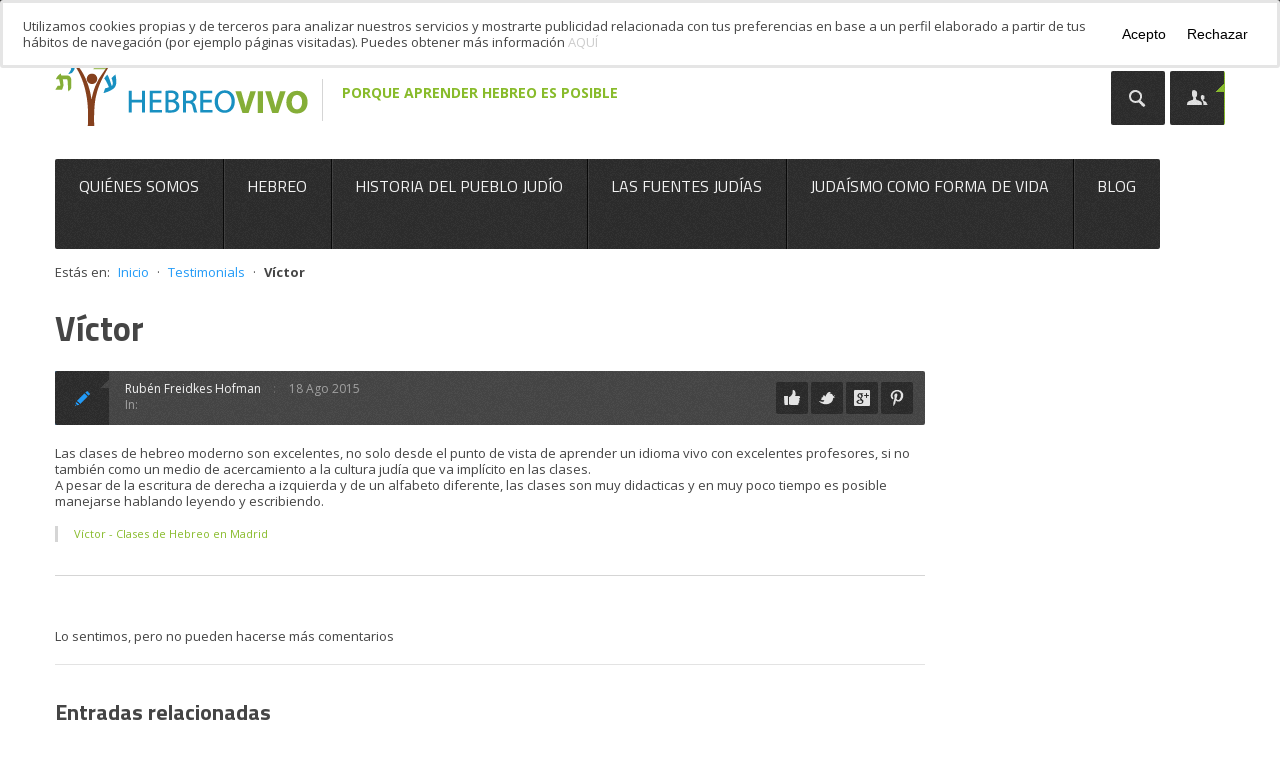

--- FILE ---
content_type: text/html; charset=UTF-8
request_url: https://www.clasesdehebreo.com/testimonios/victor/
body_size: 16065
content:
<!DOCTYPE html>
<!--[if IE 7 ]><html class="ie ie7" lang="es"> <![endif]-->
<!--[if IE 8 ]><html class="ie ie8" lang="es"> <![endif]-->
<!--[if (gte IE 9)|!(IE)]><!--><html class="ie ie9" lang="es"> <!--<![endif]-->
<head>
    <meta http-equiv="Content-Type" content="text/html; charset=UTF-8">

    <!-- Mobile Specific Metas
   ================================================== -->
    <meta name="viewport" content="width=device-width, initial-scale=1, maximum-scale=1">
    <meta http-equiv="X-UA-Compatible" content="IE=Edge">

    <!-- Favicon && Apple touch -->
    <link rel="shortcut icon" href="https://www.clasesdehebreo.com/nueva-web/wp-content/uploads/2013/07/favicon.ico" type="image/x-icon">
    <link rel="apple-touch-icon" href="https://www.clasesdehebreo.com/nueva-web/wp-content/uploads/2013/07/hebreo_icon_57px.png">
    <link rel="apple-touch-icon" sizes="72x72" href="https://www.clasesdehebreo.com/nueva-web/wp-content/uploads/2013/07/hebreo_icon_72px.png">
    <link rel="apple-touch-icon" sizes="114x114" href="https://www.clasesdehebreo.com/nueva-web/wp-content/uploads/2013/07/hebreo_icon_114px.png">

    
    <link rel="pingback" href="https://www.clasesdehebreo.com/nueva-web/xmlrpc.php">
    		<script data-service="google-analytics" data-category="statistics" type="text/plain">

		  var _gaq = _gaq || [];
		  _gaq.push(['_setAccount', 'UA-41184650-1']);
		  _gaq.push(['_setDomainName', 'clasesdehebreo.com']);
		  _gaq.push(['_trackPageview']);
		  (function() {
		    var ga = document.createElement('script'); ga.type = 'text/javascript'; ga.async = true;
		    ga.src = ('https:' == document.location.protocol ? 'https://ssl' : 'http://www') + '.google-analytics.com/ga.js';
		    var s = document.getElementsByTagName('script')[0]; s.parentNode.insertBefore(ga, s);
		  })();

		</script>    <script>
        mixajaxurl = "https://www.clasesdehebreo.com/nueva-web/wp-admin/admin-ajax.php";
        themerooturl = "https://www.clasesdehebreo.com/nueva-web/wp-content/themes/Point";
    </script>
	<!--[if IE 8 ]><script>
		var e = ("article,aside,figcaption,figure,footer,header,hgroup,nav,section,time").split(',');
		for (var i = 0; i < e.length; i++) {
			document.createElement(e[i]);
		}		
	</script><![endif]-->    
    <meta name='robots' content='index, follow, max-image-preview:large, max-snippet:-1, max-video-preview:-1' />

	<!-- This site is optimized with the Yoast SEO plugin v25.7 - https://yoast.com/wordpress/plugins/seo/ -->
	<title>Víctor - Hebreo Vivo</title>
	<link rel="canonical" href="https://www.clasesdehebreo.com/testimonios/victor/" />
	<meta property="og:locale" content="es_ES" />
	<meta property="og:type" content="article" />
	<meta property="og:title" content="Víctor - Hebreo Vivo" />
	<meta property="og:description" content="Las clases de hebreo moderno son excelentes, no solo desde el punto de vista de aprender un idioma vivo con excelentes profesores, si no también como un medio de acercamiento a la cultura judía que va implícito en las clases. A pesar de la escritura de derecha a izquierda y de un alfabeto diferente, las clases son muy didacticas y en muy poco tiempo es posible manejarse hablando leyendo y escribiendo. Víctor - Clases de Hebreo en Madrid" />
	<meta property="og:url" content="https://www.clasesdehebreo.com/testimonios/victor/" />
	<meta property="og:site_name" content="Hebreo Vivo" />
	<meta property="article:publisher" content="https://www.facebook.com/HebreoVivo/" />
	<meta name="twitter:card" content="summary_large_image" />
	<meta name="twitter:site" content="@HebreoVivo" />
	<script type="application/ld+json" class="yoast-schema-graph">{"@context":"https://schema.org","@graph":[{"@type":"WebPage","@id":"https://www.clasesdehebreo.com/testimonios/victor/","url":"https://www.clasesdehebreo.com/testimonios/victor/","name":"Víctor - Hebreo Vivo","isPartOf":{"@id":"https://www.clasesdehebreo.com/#website"},"datePublished":"2015-08-18T09:10:38+00:00","breadcrumb":{"@id":"https://www.clasesdehebreo.com/testimonios/victor/#breadcrumb"},"inLanguage":"es","potentialAction":[{"@type":"ReadAction","target":["https://www.clasesdehebreo.com/testimonios/victor/"]}]},{"@type":"BreadcrumbList","@id":"https://www.clasesdehebreo.com/testimonios/victor/#breadcrumb","itemListElement":[{"@type":"ListItem","position":1,"name":"Inicio","item":"https://www.clasesdehebreo.com/"},{"@type":"ListItem","position":2,"name":"Testimonials","item":"https://www.clasesdehebreo.com/archivo-testimonios/"},{"@type":"ListItem","position":3,"name":"Víctor"}]},{"@type":"WebSite","@id":"https://www.clasesdehebreo.com/#website","url":"https://www.clasesdehebreo.com/","name":"Hebreo Vivo","description":"Aprender hebreo es posible, acercarse y conocer la cultura judía e israelí también","publisher":{"@id":"https://www.clasesdehebreo.com/#organization"},"potentialAction":[{"@type":"SearchAction","target":{"@type":"EntryPoint","urlTemplate":"https://www.clasesdehebreo.com/?s={search_term_string}"},"query-input":{"@type":"PropertyValueSpecification","valueRequired":true,"valueName":"search_term_string"}}],"inLanguage":"es"},{"@type":"Organization","@id":"https://www.clasesdehebreo.com/#organization","name":"Hebreo Vivo","url":"https://www.clasesdehebreo.com/","logo":{"@type":"ImageObject","inLanguage":"es","@id":"https://www.clasesdehebreo.com/#/schema/logo/image/","url":"https://www.clasesdehebreo.com/nueva-web/wp-content/uploads/2015/03/logoWeb-125x125-pxl.jpg","contentUrl":"https://www.clasesdehebreo.com/nueva-web/wp-content/uploads/2015/03/logoWeb-125x125-pxl.jpg","width":125,"height":110,"caption":"Hebreo Vivo"},"image":{"@id":"https://www.clasesdehebreo.com/#/schema/logo/image/"},"sameAs":["https://www.facebook.com/HebreoVivo/","https://x.com/HebreoVivo","https://www.linkedin.com/company/hebreo-vivo","https://es.pinterest.com/HebreoVivo/","https://www.youtube.com/channel/UCQkF4escRq1R_ZnZNuvbJaQ"]}]}</script>
	<!-- / Yoast SEO plugin. -->


<link rel='dns-prefetch' href='//www.clasesdehebreo.com' />
<link rel='dns-prefetch' href='//ajax.googleapis.com' />
<link rel='dns-prefetch' href='//fonts.googleapis.com' />
<link rel="alternate" type="application/rss+xml" title="Hebreo Vivo &raquo; Feed" href="https://www.clasesdehebreo.com/feed/" />
<link rel="alternate" type="application/rss+xml" title="Hebreo Vivo &raquo; Feed de los comentarios" href="https://www.clasesdehebreo.com/comments/feed/" />
<link rel="alternate" title="oEmbed (JSON)" type="application/json+oembed" href="https://www.clasesdehebreo.com/wp-json/oembed/1.0/embed?url=https%3A%2F%2Fwww.clasesdehebreo.com%2Ftestimonios%2Fvictor%2F" />
<link rel="alternate" title="oEmbed (XML)" type="text/xml+oembed" href="https://www.clasesdehebreo.com/wp-json/oembed/1.0/embed?url=https%3A%2F%2Fwww.clasesdehebreo.com%2Ftestimonios%2Fvictor%2F&#038;format=xml" />
<style id='wp-img-auto-sizes-contain-inline-css' type='text/css'>
img:is([sizes=auto i],[sizes^="auto," i]){contain-intrinsic-size:3000px 1500px}
/*# sourceURL=wp-img-auto-sizes-contain-inline-css */
</style>
<link rel='stylesheet' id='jquery.bxslider-css' href='//www.clasesdehebreo.com/nueva-web/wp-content/plugins/testimonials-widget/includes/libraries/testimonials-widget/includes/libraries/bxslider-4/dist/jquery.bxslider.css?ver=436b1a27f6440e4d53732d34e96f6362' type='text/css' media='all' />
<link rel='stylesheet' id='Axl_Testimonials_Widget-css' href='//www.clasesdehebreo.com/nueva-web/wp-content/plugins/testimonials-widget/includes/libraries/testimonials-widget/assets/css/testimonials-widget.css?ver=436b1a27f6440e4d53732d34e96f6362' type='text/css' media='all' />
<link rel='stylesheet' id='Axl_Testimonials_Widget_Premium-css' href='//www.clasesdehebreo.com/nueva-web/wp-content/plugins/testimonials-widget/assets/css/testimonials-widget-premium.css?ver=436b1a27f6440e4d53732d34e96f6362' type='text/css' media='all' />
<link rel='stylesheet' id='testimonials-widget-premium-form-css' href='//www.clasesdehebreo.com/nueva-web/wp-content/plugins/testimonials-widget/assets/css/testimonials-widget-premium-form.css?ver=436b1a27f6440e4d53732d34e96f6362' type='text/css' media='all' />
<style id='wp-emoji-styles-inline-css' type='text/css'>

	img.wp-smiley, img.emoji {
		display: inline !important;
		border: none !important;
		box-shadow: none !important;
		height: 1em !important;
		width: 1em !important;
		margin: 0 0.07em !important;
		vertical-align: -0.1em !important;
		background: none !important;
		padding: 0 !important;
	}
/*# sourceURL=wp-emoji-styles-inline-css */
</style>
<style id='wp-block-library-inline-css' type='text/css'>
:root{--wp-block-synced-color:#7a00df;--wp-block-synced-color--rgb:122,0,223;--wp-bound-block-color:var(--wp-block-synced-color);--wp-editor-canvas-background:#ddd;--wp-admin-theme-color:#007cba;--wp-admin-theme-color--rgb:0,124,186;--wp-admin-theme-color-darker-10:#006ba1;--wp-admin-theme-color-darker-10--rgb:0,107,160.5;--wp-admin-theme-color-darker-20:#005a87;--wp-admin-theme-color-darker-20--rgb:0,90,135;--wp-admin-border-width-focus:2px}@media (min-resolution:192dpi){:root{--wp-admin-border-width-focus:1.5px}}.wp-element-button{cursor:pointer}:root .has-very-light-gray-background-color{background-color:#eee}:root .has-very-dark-gray-background-color{background-color:#313131}:root .has-very-light-gray-color{color:#eee}:root .has-very-dark-gray-color{color:#313131}:root .has-vivid-green-cyan-to-vivid-cyan-blue-gradient-background{background:linear-gradient(135deg,#00d084,#0693e3)}:root .has-purple-crush-gradient-background{background:linear-gradient(135deg,#34e2e4,#4721fb 50%,#ab1dfe)}:root .has-hazy-dawn-gradient-background{background:linear-gradient(135deg,#faaca8,#dad0ec)}:root .has-subdued-olive-gradient-background{background:linear-gradient(135deg,#fafae1,#67a671)}:root .has-atomic-cream-gradient-background{background:linear-gradient(135deg,#fdd79a,#004a59)}:root .has-nightshade-gradient-background{background:linear-gradient(135deg,#330968,#31cdcf)}:root .has-midnight-gradient-background{background:linear-gradient(135deg,#020381,#2874fc)}:root{--wp--preset--font-size--normal:16px;--wp--preset--font-size--huge:42px}.has-regular-font-size{font-size:1em}.has-larger-font-size{font-size:2.625em}.has-normal-font-size{font-size:var(--wp--preset--font-size--normal)}.has-huge-font-size{font-size:var(--wp--preset--font-size--huge)}.has-text-align-center{text-align:center}.has-text-align-left{text-align:left}.has-text-align-right{text-align:right}.has-fit-text{white-space:nowrap!important}#end-resizable-editor-section{display:none}.aligncenter{clear:both}.items-justified-left{justify-content:flex-start}.items-justified-center{justify-content:center}.items-justified-right{justify-content:flex-end}.items-justified-space-between{justify-content:space-between}.screen-reader-text{border:0;clip-path:inset(50%);height:1px;margin:-1px;overflow:hidden;padding:0;position:absolute;width:1px;word-wrap:normal!important}.screen-reader-text:focus{background-color:#ddd;clip-path:none;color:#444;display:block;font-size:1em;height:auto;left:5px;line-height:normal;padding:15px 23px 14px;text-decoration:none;top:5px;width:auto;z-index:100000}html :where(.has-border-color){border-style:solid}html :where([style*=border-top-color]){border-top-style:solid}html :where([style*=border-right-color]){border-right-style:solid}html :where([style*=border-bottom-color]){border-bottom-style:solid}html :where([style*=border-left-color]){border-left-style:solid}html :where([style*=border-width]){border-style:solid}html :where([style*=border-top-width]){border-top-style:solid}html :where([style*=border-right-width]){border-right-style:solid}html :where([style*=border-bottom-width]){border-bottom-style:solid}html :where([style*=border-left-width]){border-left-style:solid}html :where(img[class*=wp-image-]){height:auto;max-width:100%}:where(figure){margin:0 0 1em}html :where(.is-position-sticky){--wp-admin--admin-bar--position-offset:var(--wp-admin--admin-bar--height,0px)}@media screen and (max-width:600px){html :where(.is-position-sticky){--wp-admin--admin-bar--position-offset:0px}}
/*wp_block_styles_on_demand_placeholder:696dfd17a4f87*/
/*# sourceURL=wp-block-library-inline-css */
</style>
<style id='classic-theme-styles-inline-css' type='text/css'>
/*! This file is auto-generated */
.wp-block-button__link{color:#fff;background-color:#32373c;border-radius:9999px;box-shadow:none;text-decoration:none;padding:calc(.667em + 2px) calc(1.333em + 2px);font-size:1.125em}.wp-block-file__button{background:#32373c;color:#fff;text-decoration:none}
/*# sourceURL=/wp-includes/css/classic-themes.min.css */
</style>
<link rel='stylesheet' id='cookie-consent-style-css' href='https://www.clasesdehebreo.com/nueva-web/wp-content/plugins/click-datos-lopd/assets/css/style.css?ver=436b1a27f6440e4d53732d34e96f6362' type='text/css' media='all' />
<link rel='stylesheet' id='contact-form-7-css' href='https://www.clasesdehebreo.com/nueva-web/wp-content/plugins/contact-form-7/includes/css/styles.css?ver=6.1.1' type='text/css' media='all' />
<link rel='stylesheet' id='meteor-slides-css' href='https://www.clasesdehebreo.com/nueva-web/wp-content/plugins/meteor-slides/css/meteor-slides.css?ver=1.0' type='text/css' media='all' />
<link rel='stylesheet' id='cmplz-general-css' href='https://www.clasesdehebreo.com/nueva-web/wp-content/plugins/complianz-gdpr/assets/css/cookieblocker.min.css?ver=1755519497' type='text/css' media='all' />
<link rel='stylesheet' id='jquery-ui-style-css' href='https://ajax.googleapis.com/ajax/libs/jqueryui/1.11.4/themes/ui-darkness/jquery-ui.css?ver=1.11.4' type='text/css' media='all' />
<link rel='stylesheet' id='css_default_style-css' href='https://www.clasesdehebreo.com/nueva-web/wp-content/themes/Point/style.css?ver=436b1a27f6440e4d53732d34e96f6362' type='text/css' media='all' />
<link rel='stylesheet' id='css_bootstrap-css' href='https://www.clasesdehebreo.com/nueva-web/wp-content/themes/Point/css/bootstrap.css?ver=436b1a27f6440e4d53732d34e96f6362' type='text/css' media='all' />
<link rel='stylesheet' id='css_bootstrap_responsive-css' href='https://www.clasesdehebreo.com/nueva-web/wp-content/themes/Point/css/bootstrap-responsive.css?ver=436b1a27f6440e4d53732d34e96f6362' type='text/css' media='all' />
<link rel='stylesheet' id='css_theme-css' href='https://www.clasesdehebreo.com/nueva-web/wp-content/themes/Point/css/theme.css?ver=436b1a27f6440e4d53732d34e96f6362' type='text/css' media='all' />
<link rel='stylesheet' id='css_core-css' href='https://www.clasesdehebreo.com/nueva-web/wp-content/themes/Point/css/core/core.php?ver=436b1a27f6440e4d53732d34e96f6362' type='text/css' media='all' />
<link rel='stylesheet' id='AllFonts-css' href='https://fonts.googleapis.com/css?family=Open+Sans%3A400%2C700%2C400italic%2C300%2C600%2C800%7CTitillium+Web%3A400%2C700%7COpen+Sans%3A400%2C700%2C400italic%2C300%2C600%2C800&#038;ver=6.9' type='text/css' media='all' />
<script type="text/javascript" src="https://www.clasesdehebreo.com/nueva-web/wp-includes/js/jquery/jquery.min.js?ver=3.7.1" id="jquery-core-js"></script>
<script type="text/javascript" src="https://www.clasesdehebreo.com/nueva-web/wp-includes/js/jquery/jquery-migrate.min.js?ver=3.4.1" id="jquery-migrate-js"></script>
<script type="text/javascript" src="https://www.clasesdehebreo.com/nueva-web/wp-content/plugins/meteor-slides/js/jquery.cycle.all.js?ver=436b1a27f6440e4d53732d34e96f6362" id="jquery-cycle-js"></script>
<script type="text/javascript" src="https://www.clasesdehebreo.com/nueva-web/wp-content/plugins/meteor-slides/js/jquery.metadata.v2.js?ver=436b1a27f6440e4d53732d34e96f6362" id="jquery-metadata-js"></script>
<script type="text/javascript" src="https://www.clasesdehebreo.com/nueva-web/wp-content/plugins/meteor-slides/js/jquery.touchwipe.1.1.1.js?ver=436b1a27f6440e4d53732d34e96f6362" id="jquery-touchwipe-js"></script>
<script type="text/javascript" id="meteorslides-script-js-extra">
/* <![CDATA[ */
var meteorslidessettings = {"meteorslideshowspeed":"2000","meteorslideshowduration":"4000","meteorslideshowheight":"350","meteorslideshowwidth":"800","meteorslideshowtransition":"scrollLeft"};
//# sourceURL=meteorslides-script-js-extra
/* ]]> */
</script>
<script type="text/javascript" src="https://www.clasesdehebreo.com/nueva-web/wp-content/plugins/meteor-slides/js/slideshow.js?ver=436b1a27f6440e4d53732d34e96f6362" id="meteorslides-script-js"></script>
<script type="text/javascript" src="https://www.clasesdehebreo.com/nueva-web/wp-content/themes/Point/js/run.js?ver=436b1a27f6440e4d53732d34e96f6362" id="js_run-js"></script>
<script type="text/javascript" src="https://www.clasesdehebreo.com/nueva-web/wp-content/plugins/easy-logo-slider/js/jquery.jcarousel.min.js?ver=436b1a27f6440e4d53732d34e96f6362" id="jquery_jcarousel_min-js"></script>
<script type="text/javascript" src="https://www.clasesdehebreo.com/nueva-web/wp-content/plugins/easy-logo-slider/js/jcarousel.responsive.js?ver=436b1a27f6440e4d53732d34e96f6362" id="jcarousel_responsive-js"></script>
<link rel="https://api.w.org/" href="https://www.clasesdehebreo.com/wp-json/" /><link rel="EditURI" type="application/rsd+xml" title="RSD" href="https://www.clasesdehebreo.com/nueva-web/xmlrpc.php?rsd" />
<style id="cdlopd-css" type="text/css" media="screen">
				#catapult-cookie-bar {
					box-sizing: border-box;
					max-height: 0;
					opacity: 0;
					z-index: 99999;
					overflow: hidden;
					color: #e5e5e5;
					position: fixed;
					left: 0;
					top: 0;
					width: 100%;
					background-color: #fff;
                                        border-style: solid;
                                        border-width: px;
                                        border-color: ;
				}
				#catapult-cookie-bar a {
					color: #ccc;
				}
				#catapult-cookie-bar .x_close span {
					background-color: ;
				}
				button#catapultCookieAceptar {
					background:#fff;
					color: #000;
					border: 0; padding: 6px 9px; border-radius: 3px;
				}
                                button#catapultCookieRechazar {
					background:#fff;
					color: #000;
					border: 0; padding: 6px 9px; border-radius: 3px;
				}
				#catapult-cookie-bar h3 {
					color: #e5e5e5;
				}
				.has-cookie-bar #catapult-cookie-bar {
					opacity: 1;
					max-height: 999px;
					min-height: 30px;
				}</style><style type="text/css">.recentcomments a{display:inline !important;padding:0 !important;margin:0 !important;}</style></head>

<body data-rsssl=1 data-cmplz=1 class="wp-singular testimonials-widget-template-default single single-testimonials-widget postid-3328 wp-theme-Point">

<hr class="headline">
<div class="main_wrapper">
    <header>
        <div class="header_wrapper container">            
            <a href="https://www.clasesdehebreo.com" class="logo"><img src="https://www.clasesdehebreo.com/nueva-web/wp-content/uploads/2013/07/logo-hebreo-vivo.png" alt=""  width="253" height="80" class="logo_def"><img src="https://www.clasesdehebreo.com/nueva-web/wp-content/uploads/2013/07/logo-hebreo-vivo_2x.png" alt="" width="253" height="80" class="logo_retina"></a>

            <div class="slogan"><span>
            Porque aprender hebreo es posible            </span>
                        <hr></div>
            <div class="header_tools">
                <div class="header_search_block header_tool_block">
                    <a href="javascript:void(0)" class="header_search_toggler header_tool_toggler"></a>
                    <div class="header_search_content">
                        <form name="search_form" method="get" action="https://www.clasesdehebreo.com" class="search_form">
    <input type="text" name="s" value="Búsqueda" title="Búsqueda" class="field_search">
</form>                    </div>
            </div><!-- .header_social_block -->
            <div class="header_social_block header_tool_block">
                <a href="javascript:void(0)" class="header_social_toggler header_tool_toggler"></a>
                <div class="header_social_content">
                    <ul>
                        <li><a target='_blank' href='http://www.facebook.com/pages/Clases-de- Hebreo/171865736167295' class='ico_header-facebook' title='Facebook'></a></li>                                                                        <li><a target='_blank' href='https://twitter.com/HebreoVivo' class='ico_header-twitter' title='Twitter'></a></li>                                                                                                <li><a target='_blank' href='http://www.linkedin.com/company/hebreo-vivo' class='ico_header-linked' title='LinkedIn'></a></li>                        <li><a target='_blank' href='http://www.youtube.com/channel/UCQkF4escRq1R_ZnZNuvbJaQ' class='ico_header-youtube' title='YouTube'></a></li>                        <li><a target='_blank' href='https://plus.google.com/105452098955310871207/posts' class='ico_header-gplus' title='Google Plus'></a></li>                        <li><a target='_blank' href='https://www.instagram.com/hebreo_vivo/' class='ico_header-instagram' title='Instagram'></a></li>                                                <li><a target='_blank' href='https://www.clasesdehebreo.com/feed' class='ico_header-rss' title='Canal RSS'></a></li>                    </ul>
                </div>
            </div><!-- .header_social_block -->
                    </div>
        <div class="clear"></div>
        <nav>
            <div class="menu-menu-principal-container"><ul id="menu-menu-principal" class="menu"><li id="menu-item-31" class="menu-item menu-item-type-post_type menu-item-object-page menu-item-home menu-item-has-children menu-item-31"><a href="https://www.clasesdehebreo.com/">Quiénes somos</a>
<ul class="sub-menu">
	<li id="menu-item-87" class="menu-item menu-item-type-post_type menu-item-object-page menu-item-87"><a href="https://www.clasesdehebreo.com/conocenos/" title="Nuestro compromiso y nuestras historias">Conoce nuestro compromiso y nuestras historias</a></li>
	<li id="menu-item-85" class="menu-item menu-item-type-post_type menu-item-object-page menu-item-85"><a href="https://www.clasesdehebreo.com/dicen-de-nosotros/" title="Opiniones acerca de Hebreo Vivo">Conoce la opinión del alumnos y participantes</a></li>
</ul>
</li>
<li id="menu-item-7109" class="menu-item menu-item-type-post_type menu-item-object-page menu-item-has-children menu-item-7109"><a href="https://www.clasesdehebreo.com/hebreo/aprende-hebreo-a-distancia/">Hebreo</a>
<ul class="sub-menu">
	<li id="menu-item-7115" class="menu-item menu-item-type-post_type menu-item-object-page menu-item-7115"><a href="https://www.clasesdehebreo.com/hebreo/aprende-hebreo-a-distancia/">Cursos de Hebreo</a></li>
	<li id="menu-item-3553" class="menu-item menu-item-type-post_type menu-item-object-page menu-item-3553"><a href="https://www.clasesdehebreo.com/traducciones-e-interpretaciones-en-hebreo/">Traducciones e Interpretaciones en Hebreo</a></li>
	<li id="menu-item-4359" class="menu-item menu-item-type-post_type menu-item-object-page menu-item-4359"><a href="https://www.clasesdehebreo.com/hebreo-con-placer/">Hebreo con Placer</a></li>
	<li id="menu-item-4341" class="menu-item menu-item-type-post_type menu-item-object-page menu-item-4341"><a href="https://www.clasesdehebreo.com/guia-conversacion-espanol-hebreo/">Guía de Conversación Español – Hebreo</a></li>
	<li id="menu-item-4360" class="menu-item menu-item-type-post_type menu-item-object-page menu-item-4360"><a href="https://www.clasesdehebreo.com/diccionario-hebreo-espanol-25-000-terminos/">Diccionario Hebreo – Español 25.000 términos</a></li>
	<li id="menu-item-4358" class="menu-item menu-item-type-post_type menu-item-object-page menu-item-4358"><a href="https://www.clasesdehebreo.com/diccionario-hebreo-espanol-50-000-terminos/">Diccionario Hebreo – Español 50.000 términos</a></li>
	<li id="menu-item-4357" class="menu-item menu-item-type-post_type menu-item-object-page menu-item-4357"><a href="https://www.clasesdehebreo.com/tablas-los-verbos-hebreos/">Tablas de los Verbos Hebreos</a></li>
	<li id="menu-item-4361" class="menu-item menu-item-type-post_type menu-item-object-page menu-item-4361"><a href="https://www.clasesdehebreo.com/hebreo-desde-principio/">Hebreo desde el Principio</a></li>
</ul>
</li>
<li id="menu-item-7106" class="menu-item menu-item-type-post_type menu-item-object-page menu-item-has-children menu-item-7106"><a href="https://www.clasesdehebreo.com/estudios-judaicos/">Historia del Pueblo Judío</a>
<ul class="sub-menu">
	<li id="menu-item-2522" class="menu-item menu-item-type-post_type menu-item-object-page menu-item-2522"><a href="https://www.clasesdehebreo.com/historia-del-pueblo-judio-parte-i/">Historia del Pueblo Judío Parte I</a></li>
	<li id="menu-item-2523" class="menu-item menu-item-type-post_type menu-item-object-page menu-item-2523"><a href="https://www.clasesdehebreo.com/historia-del-pueblo-judio-parte-ii/">Historia del Pueblo Judío Parte II</a></li>
	<li id="menu-item-2524" class="menu-item menu-item-type-post_type menu-item-object-page menu-item-2524"><a href="https://www.clasesdehebreo.com/holocausto-shoa/">Holocausto Shoá</a></li>
	<li id="menu-item-2525" class="menu-item menu-item-type-post_type menu-item-object-page menu-item-2525"><a href="https://www.clasesdehebreo.com/capitulos-de-sefarad/">Capítulos de Sefarad</a></li>
	<li id="menu-item-2530" class="menu-item menu-item-type-post_type menu-item-object-page menu-item-2530"><a href="https://www.clasesdehebreo.com/maimonides/">Maimónides</a></li>
</ul>
</li>
<li id="menu-item-2051" class="menu-item menu-item-type-post_type menu-item-object-page menu-item-has-children menu-item-2051"><a href="https://www.clasesdehebreo.com/estudios-judaicos/">Las Fuentes Judías</a>
<ul class="sub-menu">
	<li id="menu-item-2520" class="menu-item menu-item-type-post_type menu-item-object-page menu-item-2520"><a href="https://www.clasesdehebreo.com/talmud/">Talmud</a></li>
	<li id="menu-item-2519" class="menu-item menu-item-type-post_type menu-item-object-page menu-item-2519"><a href="https://www.clasesdehebreo.com/tanaj/">Tanaj</a></li>
	<li id="menu-item-2518" class="menu-item menu-item-type-post_type menu-item-object-page menu-item-2518"><a href="https://www.clasesdehebreo.com/biblia-y-fuentes-judias-tradicionales/">Biblia y Fuentes Judías Tradicionales</a></li>
	<li id="menu-item-2521" class="menu-item menu-item-type-post_type menu-item-object-page menu-item-2521"><a href="https://www.clasesdehebreo.com/figuras-femeninas-en-las-fuentes/">Figuras Femeninas en las Fuentes</a></li>
</ul>
</li>
<li id="menu-item-7107" class="menu-item menu-item-type-post_type menu-item-object-page menu-item-has-children menu-item-7107"><a href="https://www.clasesdehebreo.com/estudios-judaicos/">Judaísmo como Forma de Vida</a>
<ul class="sub-menu">
	<li id="menu-item-2526" class="menu-item menu-item-type-post_type menu-item-object-page menu-item-2526"><a href="https://www.clasesdehebreo.com/israel-centro-del-pueblo-judio/">Israel, Centro del Pueblo Judío</a></li>
	<li id="menu-item-2527" class="menu-item menu-item-type-post_type menu-item-object-page menu-item-2527"><a href="https://www.clasesdehebreo.com/judaismo-como-forma-de-vida/">Judaísmo como Forma de Vida</a></li>
	<li id="menu-item-2528" class="menu-item menu-item-type-post_type menu-item-object-page menu-item-2528"><a href="https://www.clasesdehebreo.com/filosofia-y-pensamiento-judio/">Filosofía y Pensamiento Judío</a></li>
	<li id="menu-item-2529" class="menu-item menu-item-type-post_type menu-item-object-page menu-item-2529"><a href="https://www.clasesdehebreo.com/etica-y-judaismo/">Ética y Judaísmo</a></li>
</ul>
</li>
<li id="menu-item-27" class="menu-item menu-item-type-post_type menu-item-object-page menu-item-27"><a href="https://www.clasesdehebreo.com/blog/">Blog</a></li>
</ul></div>        </nav>
        <div class="clear"></div>                                           
    </div><!-- .header_wrapper -->
   
     <div id="breadcrumbs"><div class="breadcrumbs">	Estás en:
<span><span><a href="https://www.clasesdehebreo.com/">Inicio</a></span> &middot; <span><a href="https://www.clasesdehebreo.com/archivo-testimonios/">Testimonials</a></span> &middot; <span class="breadcrumb_last" aria-current="page"><strong>Víctor</strong></span></span></div></div>    
    <div class="clear"></div>
</header>
   <div data-addon_pattern="" data-addon_color="505050" class="layout_trigger image_bg_cont" style="background-image:url(https://www.clasesdehebreo.com/nueva-web/wp-content/uploads/2013/07/fondo-general.jpg); background-repeat: no-repeat; background-color:#505050;"></div>
<!-- C O N T E N T -->
<div class="content_wrapper withoutbreadcrumb">
    <div class="container">
                <div class="content_block right-sidebar row">
            <div class="fl-container span9">
                <div class="row">
                    <div class="posts-block span9">
                        <div class="contentarea">

                                                        <div class="row-fluid">
                                <div class="span12">
                                    <h1 class="title">Víctor</h1>
                                </div>
                            </div>
                            
                            <div class="row-fluid">
                                <div class="span12">
                                    <div class="blog_post_page">
                                        <div class="blog_post_head">
                                            <div class="blogpost_info_wrapper">
                                                <span class="post_type post_type_text"></span>
                                                <div class="blog_info_block">
                                                    <div class="author_name"><a href="https://www.clasesdehebreo.com/author/clasesdehebreo/" title="Entradas de Rubén Freidkes Hofman" rel="author">Rubén Freidkes Hofman</a></div>
                                                    <div class="date">18 Ago 2015</div>
                                                                                                    </div>
                                                <div class="category">In: </div>
                                                <div class="blogpost_share">
                                                    <a href="http://www.facebook.com/share.php?u=https://www.clasesdehebreo.com/testimonios/victor/" class="ico_socialize_facebook2 ico_socialize type1"></a>
                                                    <a href="https://twitter.com/intent/tweet?text=Víctor&amp;url=https://www.clasesdehebreo.com/testimonios/victor/" class="ico_socialize_twitter2 ico_socialize type1"></a>
                                                    <a href="https://plus.google.com/share?url=https://www.clasesdehebreo.com/testimonios/victor/" class="ico_socialize_google2 ico_socialize type1"></a>
                                                    <a href="http://pinterest.com/pin/create/button/?url=https://www.clasesdehebreo.com/testimonios/victor/" class="ico_socialize_pinterest ico_socialize type1"></a>
                                                    <div class="clear"><!-- ClearFix --></div>
                                                </div>
                                            </div>
                                                                                    </div>
                                        <article class="contentarea">
                                            <p>Las clases de hebreo moderno son excelentes, no solo desde el punto de vista de aprender un idioma vivo con excelentes profesores, si no también como un medio de acercamiento a la cultura judía que va implícito en las clases.<br />
A pesar de la escritura de derecha a izquierda y de un alfabeto diferente, las clases son muy didacticas y en muy poco tiempo es posible manejarse hablando leyendo y escribiendo.</p>
<div class="testimonials-widget-testimonial single post-3328 testimonials-widget type-testimonials-widget status-publish hentry testimonials-widget-category-ensenanza-hebreo testimonials-widget-post_tag-clases-cursos-regulares-de-hebreo-moderno" style="">
<!-- testimonials-widget-testimonials:3328: -->
	<div class="credit"><span class="job-title">Víctor - Clases de Hebreo en Madrid</span></div>
	</div>
                                        </article>
                                    </div>
                                </div>
                            </div>
                            <div class="row-fluid">
                                <div class="span12">
                                    

<div id="comments">
    
    <!-- You can start editing here. -->
        
            <!-- If comments are closed. -->
        <p></p>

            
        <p>Lo sentimos, pero no pueden hacerse más comentarios</p>
    </div>                                </div>
                            </div>

                            <div class="row-fluid"><div class="span12 module_cont module_feature_posts"><h3 style='' class='headInModule'>Entradas relacionadas</h3>
        <div class="featured_slider">
            <div class="carouselslider items3 featured_posts" data-count="3">
                <ul>
        
                            <li>
                                <div class="item">
                                    <div class="img_block"><img src="https://www.clasesdehebreo.com/nueva-web/wp-content/uploads/2018/12/Viaje-a-Polonia-flyer-4-212x300.jpg" /></div>
                                    <div class="carousel_title">
                                        <h5 class="featured_ico_image"><a href="https://www.clasesdehebreo.com/novedades/viaje-de-memoria-y-aprendizaje-a-polonia/">Viaje de Memoria y Aprendizaje a Polonia</a></h5>
                                    </div>
                                    <div class="carousel_desc">
                                        <span class="post_type post_type_image"></span>
                                        <div class="exc"><p><h1>Sefarad Connection organiza un ...</p><a href="https://www.clasesdehebreo.com/novedades/viaje-de-memoria-y-aprendizaje-a-polonia/" class="carousel_readmore">MÁS INFORMACIÓN</a></div>
                                    </div>
                                </div>
                            </li>
                        
                            <li>
                                <div class="item">
                                    <div class="img_block"><img src="https://www.clasesdehebreo.com/nueva-web/wp-content/uploads/2015/07/somej-300x194.jpg" /></div>
                                    <div class="carousel_title">
                                        <h5 class="featured_ico_image"><a href="https://www.clasesdehebreo.com/novedades/si-esta-escrito-en-hebreo-es-de-confiar/">Si está escrito en hebreo es de confiar</a></h5>
                                    </div>
                                    <div class="carousel_desc">
                                        <span class="post_type post_type_image"></span>
                                        <div class="exc"><p><h1 style="text-align: ...</p><a href="https://www.clasesdehebreo.com/novedades/si-esta-escrito-en-hebreo-es-de-confiar/" class="carousel_readmore">MÁS INFORMACIÓN</a></div>
                                    </div>
                                </div>
                            </li>
                        
                            <li>
                                <div class="item">
                                    <div class="img_block"><img src="https://www.clasesdehebreo.com/nueva-web/wp-content/uploads/2012/10/juderia-cordoba-ppal-300x137.jpg" /></div>
                                    <div class="carousel_title">
                                        <h5 class="featured_ico_image"><a href="https://www.clasesdehebreo.com/excursiones-a-juderias/juderia-cordoba/">La Judería de Córdoba</a></h5>
                                    </div>
                                    <div class="carousel_desc">
                                        <span class="post_type post_type_image"></span>
                                        <div class="exc"><p>Fin de semana de turismo lúdico ...</p><a href="https://www.clasesdehebreo.com/excursiones-a-juderias/juderia-cordoba/" class="carousel_readmore">MÁS INFORMACIÓN</a></div>
                                    </div>
                                </div>
                            </li>
                        
                            <li>
                                <div class="item">
                                    <div class="img_block"><img src="https://www.clasesdehebreo.com/nueva-web/wp-content/uploads/2015/06/sabereinstein-300x183.jpg" /></div>
                                    <div class="carousel_title">
                                        <h5 class="featured_ico_image"><a href="https://www.clasesdehebreo.com/novedades/entrena-tus-sentidos-en-hebreo/">Entrena tus sentidos, en hebreo</a></h5>
                                    </div>
                                    <div class="carousel_desc">
                                        <span class="post_type post_type_image"></span>
                                        <div class="exc"><p><h2>Si quieres entender lo que te ...</p><a href="https://www.clasesdehebreo.com/novedades/entrena-tus-sentidos-en-hebreo/" class="carousel_readmore">MÁS INFORMACIÓN</a></div>
                                    </div>
                                </div>
                            </li>
                        
                            <li>
                                <div class="item">
                                    <div class="img_block"><img src="https://www.clasesdehebreo.com/nueva-web/wp-content/uploads/2022/08/Scrable-3-1-300x225.jpg" /></div>
                                    <div class="carousel_title">
                                        <h5 class="featured_ico_image"><a href="https://www.clasesdehebreo.com/novedades/lo-que-mucha-gente-desconoce-del-hebreo-moderno/">Lo que mucha gente desconoce del hebreo moderno</a></h5>
                                    </div>
                                    <div class="carousel_desc">
                                        <span class="post_type post_type_image"></span>
                                        <div class="exc"><p><!-- wp:heading ...</p><a href="https://www.clasesdehebreo.com/novedades/lo-que-mucha-gente-desconoce-del-hebreo-moderno/" class="carousel_readmore">MÁS INFORMACIÓN</a></div>
                                    </div>
                                </div>
                            </li>
                        
                            <li>
                                <div class="item">
                                    <div class="img_block"><img src="https://www.clasesdehebreo.com/nueva-web/wp-content/uploads/2015/01/Ruben-Negev-225x300.jpg" /></div>
                                    <div class="carousel_title">
                                        <h5 class="featured_ico_image"><a href="https://www.clasesdehebreo.com/novedades/estampas-de-un-viaje-a-israel/">Estampas de un viaje a Israel</a></h5>
                                    </div>
                                    <div class="carousel_desc">
                                        <span class="post_type post_type_image"></span>
                                        <div class="exc"><p>Hagamos de cuenta que estamos ...</p><a href="https://www.clasesdehebreo.com/novedades/estampas-de-un-viaje-a-israel/" class="carousel_readmore">MÁS INFORMACIÓN</a></div>
                                    </div>
                                </div>
                            </li>
                        
                            <li>
                                <div class="item">
                                    <div class="img_block"><img src="https://www.clasesdehebreo.com/nueva-web/wp-content/uploads/2017/03/Tradiciones-y-costumbres-judias-202x300.jpg" /></div>
                                    <div class="carousel_title">
                                        <h5 class="featured_ico_image"><a href="https://www.clasesdehebreo.com/novedades/tradiciones-y-costumbres-judias/">Tradiciones y Costumbres Judías</a></h5>
                                    </div>
                                    <div class="carousel_desc">
                                        <span class="post_type post_type_image"></span>
                                        <div class="exc"><p>HEBREO VIVO AL HABLA, CON RUBÉN ...</p><a href="https://www.clasesdehebreo.com/novedades/tradiciones-y-costumbres-judias/" class="carousel_readmore">MÁS INFORMACIÓN</a></div>
                                    </div>
                                </div>
                            </li>
                        
                            <li>
                                <div class="item">
                                    <div class="img_block"><img src="https://www.clasesdehebreo.com/nueva-web/wp-content/uploads/2020/03/Ruben-con-HV-de-fondo-300x300.jpg" /></div>
                                    <div class="carousel_title">
                                        <h5 class="featured_ico_image"><a href="https://www.clasesdehebreo.com/novedades/entrevista-a-ruben-freidkes-de-hebreo-vivo/">Entrevista a Rubén Freidkes de Hebreo Vivo</a></h5>
                                    </div>
                                    <div class="carousel_desc">
                                        <span class="post_type post_type_image"></span>
                                        <div class="exc"><p><!-- wp:paragraph -->
<p>Recibo un ...</p><a href="https://www.clasesdehebreo.com/novedades/entrevista-a-ruben-freidkes-de-hebreo-vivo/" class="carousel_readmore">MÁS INFORMACIÓN</a></div>
                                    </div>
                                </div>
                            </li>
                        
                            <li>
                                <div class="item">
                                    <div class="img_block"><img src="https://www.clasesdehebreo.com/nueva-web/wp-content/uploads/2013/12/Golem-1-225x300.jpeg" /></div>
                                    <div class="carousel_title">
                                        <h5 class="featured_ico_image"><a href="https://www.clasesdehebreo.com/eventos/el-poder-de-la-palabra-hebrea/">El poder de la palabra hebrea</a></h5>
                                    </div>
                                    <div class="carousel_desc">
                                        <span class="post_type post_type_image"></span>
                                        <div class="exc"><p><h3>Es muy llamativa la relación que ...</p><a href="https://www.clasesdehebreo.com/eventos/el-poder-de-la-palabra-hebrea/" class="carousel_readmore">MÁS INFORMACIÓN</a></div>
                                    </div>
                                </div>
                            </li>
                        
                            <li>
                                <div class="item">
                                    <div class="img_block"><img src="https://www.clasesdehebreo.com/nueva-web/wp-content/uploads/2015/11/Jodesh-300x239.jpg" /></div>
                                    <div class="carousel_title">
                                        <h5 class="featured_ico_image"><a href="https://www.clasesdehebreo.com/novedades/la-noticia-un-nuevo-mes-en-hebreo/">La noticia, un nuevo mes, en hebreo</a></h5>
                                    </div>
                                    <div class="carousel_desc">
                                        <span class="post_type post_type_image"></span>
                                        <div class="exc"><p><h1 style="text-align: ...</p><a href="https://www.clasesdehebreo.com/novedades/la-noticia-un-nuevo-mes-en-hebreo/" class="carousel_readmore">MÁS INFORMACIÓN</a></div>
                                    </div>
                                </div>
                            </li>
                        
                            <li>
                                <div class="item">
                                    <div class="img_block"><img src="https://www.clasesdehebreo.com/nueva-web/wp-content/uploads/2015/08/kadmon-300x148.jpg" /></div>
                                    <div class="carousel_title">
                                        <h5 class="featured_ico_image"><a href="https://www.clasesdehebreo.com/novedades/el-progreso-del-hombre-primitivo-en-hebreo/">El progreso del hombre primitivo, en hebreo</a></h5>
                                    </div>
                                    <div class="carousel_desc">
                                        <span class="post_type post_type_image"></span>
                                        <div class="exc"><p><h1 style="text-align: ...</p><a href="https://www.clasesdehebreo.com/novedades/el-progreso-del-hombre-primitivo-en-hebreo/" class="carousel_readmore">MÁS INFORMACIÓN</a></div>
                                    </div>
                                </div>
                            </li>
                        
                            <li>
                                <div class="item">
                                    <div class="img_block"><img src="https://www.clasesdehebreo.com/nueva-web/wp-content/uploads/2022/09/LOGO-HISTORIA-JUDIA-300x150.jpg" /></div>
                                    <div class="carousel_title">
                                        <h5 class="featured_ico_image"><a href="https://www.clasesdehebreo.com/novedades/la-singularidad-de-la-historia-del-pueblo-judio/">La singularidad de la historia del pueblo judío</a></h5>
                                    </div>
                                    <div class="carousel_desc">
                                        <span class="post_type post_type_image"></span>
                                        <div class="exc"><p><!-- wp:image ...</p><a href="https://www.clasesdehebreo.com/novedades/la-singularidad-de-la-historia-del-pueblo-judio/" class="carousel_readmore">MÁS INFORMACIÓN</a></div>
                                    </div>
                                </div>
                            </li>
                        
                            <li>
                                <div class="item">
                                    <div class="img_block"><img src="https://www.clasesdehebreo.com/nueva-web/wp-content/uploads/2013/09/ensalada-garbanzos-tomate-001-300x233.jpg" /></div>
                                    <div class="carousel_title">
                                        <h5 class="featured_ico_image"><a href="https://www.clasesdehebreo.com/novedades/ensalada-de-garbanzos/">Ensalada de garbanzos con tomate</a></h5>
                                    </div>
                                    <div class="carousel_desc">
                                        <span class="post_type post_type_image"></span>
                                        <div class="exc"><p><h3 style="text-align: center;">En ...</p><a href="https://www.clasesdehebreo.com/novedades/ensalada-de-garbanzos/" class="carousel_readmore">MÁS INFORMACIÓN</a></div>
                                    </div>
                                </div>
                            </li>
                        
                            <li>
                                <div class="item">
                                    <div class="img_block"><img src="https://www.clasesdehebreo.com/nueva-web/wp-content/uploads/2015/12/afinando-300x176.png" /></div>
                                    <div class="carousel_title">
                                        <h5 class="featured_ico_image"><a href="https://www.clasesdehebreo.com/novedades/afinando-intenciones-en-hebreo/">Afinando intenciones, en hebreo</a></h5>
                                    </div>
                                    <div class="carousel_desc">
                                        <span class="post_type post_type_image"></span>
                                        <div class="exc"><p><h1 style="text-align: ...</p><a href="https://www.clasesdehebreo.com/novedades/afinando-intenciones-en-hebreo/" class="carousel_readmore">MÁS INFORMACIÓN</a></div>
                                    </div>
                                </div>
                            </li>
                        
                            <li>
                                <div class="item">
                                    <div class="img_block"><img src="https://www.clasesdehebreo.com/nueva-web/wp-includes/images/media/default.svg" /></div>
                                    <div class="carousel_title">
                                        <h5 class="featured_ico_text"><a href="https://www.clasesdehebreo.com/novedades/festival-de-hebreo-moderno-tercer-y-cuarta-semana/">Festival de Hebreo Moderno: tercer y cuarta semana</a></h5>
                                    </div>
                                    <div class="carousel_desc">
                                        <span class="post_type post_type_text"></span>
                                        <div class="exc"><p>&nbsp;

¿Conoces esa mezcla de ...</p><a href="https://www.clasesdehebreo.com/novedades/festival-de-hebreo-moderno-tercer-y-cuarta-semana/" class="carousel_readmore">MÁS INFORMACIÓN</a></div>
                                    </div>
                                </div>
                            </li>
                        
                            <li>
                                <div class="item">
                                    <div class="img_block"><img src="https://www.clasesdehebreo.com/nueva-web/wp-content/uploads/2017/11/Imagen-Cupon-Januca-adaptado-300x212.jpg" /></div>
                                    <div class="carousel_title">
                                        <h5 class="featured_ico_image"><a href="https://www.clasesdehebreo.com/novedades/descuentos-en-januca/">Descuentos en Januca</a></h5>
                                    </div>
                                    <div class="carousel_desc">
                                        <span class="post_type post_type_image"></span>
                                        <div class="exc"><p><h1 style="text-align: center;">Este ...</p><a href="https://www.clasesdehebreo.com/novedades/descuentos-en-januca/" class="carousel_readmore">MÁS INFORMACIÓN</a></div>
                                    </div>
                                </div>
                            </li>
                        
                            <li>
                                <div class="item">
                                    <div class="img_block"><img src="https://www.clasesdehebreo.com/nueva-web/wp-content/uploads/2017/02/maguen-david-pagina-tora-300x199.jpg" /></div>
                                    <div class="carousel_title">
                                        <h5 class="featured_ico_image"><a href="https://www.clasesdehebreo.com/novedades/curso-del-tanaj-a-distancia/">Curso del Tanaj a Distancia</a></h5>
                                    </div>
                                    <div class="carousel_desc">
                                        <span class="post_type post_type_image"></span>
                                        <div class="exc"><p><h1>Cursos de Judaísmo a ...</p><a href="https://www.clasesdehebreo.com/novedades/curso-del-tanaj-a-distancia/" class="carousel_readmore">MÁS INFORMACIÓN</a></div>
                                    </div>
                                </div>
                            </li>
                        
                            <li>
                                <div class="item">
                                    <div class="img_block"><img src="https://www.clasesdehebreo.com/nueva-web/wp-content/uploads/2013/05/dreidels-300x137.jpg" /></div>
                                    <div class="carousel_title">
                                        <h5 class="featured_ico_video"><a href="https://www.clasesdehebreo.com/novedades/alfabeto-hebreo/">El alefato o alfabeto hebreo, letra hebrea por letra hebrea</a></h5>
                                    </div>
                                    <div class="carousel_desc">
                                        <span class="post_type post_type_video"></span>
                                        <div class="exc"><p>El alefato o alfabeto hebreo, letra ...</p><a href="https://www.clasesdehebreo.com/novedades/alfabeto-hebreo/" class="carousel_readmore">MÁS INFORMACIÓN</a></div>
                                    </div>
                                </div>
                            </li>
                        
                            <li>
                                <div class="item">
                                    <div class="img_block"><img src="https://www.clasesdehebreo.com/nueva-web/wp-content/uploads/2014/09/shana-tova-300x193.jpg" /></div>
                                    <div class="carousel_title">
                                        <h5 class="featured_ico_image"><a href="https://www.clasesdehebreo.com/novedades/rosh-hashana/">Rosh HaShaná</a></h5>
                                    </div>
                                    <div class="carousel_desc">
                                        <span class="post_type post_type_image"></span>
                                        <div class="exc"><p><h1 align="CENTER">Rosh HaShaná, Año ...</p><a href="https://www.clasesdehebreo.com/novedades/rosh-hashana/" class="carousel_readmore">MÁS INFORMACIÓN</a></div>
                                    </div>
                                </div>
                            </li>
                        
                            <li>
                                <div class="item">
                                    <div class="img_block"><img src="https://www.clasesdehebreo.com/nueva-web/wp-content/uploads/israel-sat-292x300.jpg" /></div>
                                    <div class="carousel_title">
                                        <h5 class="featured_ico_text"><a href="https://www.clasesdehebreo.com/novedades/haaretz-la-tierra-de-israel/">HaAretz, la tierra de Israel</a></h5>
                                    </div>
                                    <div class="carousel_desc">
                                        <span class="post_type post_type_text"></span>
                                        <div class="exc"><p><strong>¿Cuántos términos conoces con ...</p><a href="https://www.clasesdehebreo.com/novedades/haaretz-la-tierra-de-israel/" class="carousel_readmore">MÁS INFORMACIÓN</a></div>
                                    </div>
                                </div>
                            </li>
                        
                </ul>
            </div>
        </div>
        </div></div>
                        </div><!-- .contentarea -->
                    </div>
                                    </div>
                <div class="clear"><!-- ClearFix --></div>
            </div><!-- .fl-container -->
                <div class='right-sidebar-block span3'>
            <aside class='sidebar'>  </aside>
          </div>
                <div class="clear"><!-- ClearFix --></div>
        </div>
    </div><!-- .container -->
</div><!-- .content_wrapper -->

</div><!-- .main_wrapper -->
<div class="pre_footer">
    <div class="container">
        <aside id="footer_bar" class="row">
            <div class="span3"><div class="sidepanel widget_black_studio_tinymce"><h3 class="sidebar_header">Acerca de Hebreo Vivo</h3><div class="textwidget"><p>Desde Hebreo Vivo <strong>queremos facilitarte el aprendizaje del hebreo y acercarte a la cultura hebrea e israelí</strong>.</p>
<p>Nos apasiona lo que hacemos. Con cada nuevo alumno o cliente nuevo, nuestra ilusión se renueva y se refuerza.</p>
<p>Hebreo Vivo es una organización sólida que cuenta con años de experiencia… con <strong>Rubén Freidkes</strong> a la cabeza.</p>
<p> </p>
<p><a class="shortcode_button btn_small btn_type4" href="index.php?p=52">Leer más</a></p></div></div></div>        </aside>
    </div>
</div><!-- .pre_footer -->
<div class="ew_navegacion">
    <div class="container">
        <aside id="ew_navegacion_bar" class="row">
            <div class="span12"><div class="sidepanel widget_nav_menu"><div class="menu-menu-auxiliar-container"><ul id="menu-menu-auxiliar" class="menu"><li id="menu-item-367" class="menu-item menu-item-type-post_type menu-item-object-page menu-item-privacy-policy menu-item-367"><a rel="privacy-policy" href="https://www.clasesdehebreo.com/aviso-legal/" title="Aviso Legal del sitio">Aviso Legal</a></li>
<li id="menu-item-492" class="menu-item menu-item-type-post_type menu-item-object-page menu-item-492"><a href="https://www.clasesdehebreo.com/mapa-web/">Mapa Web</a></li>
<li id="menu-item-368" class="menu-item menu-item-type-post_type menu-item-object-page menu-item-368"><a href="https://www.clasesdehebreo.com/contacto/">Contacto</a></li>
</ul></div></div></div>        </aside>
    </div>
</div>
<footer>
    <div class="footer_wrapper container">
        <a href="https://www.clasesdehebreo.com" class="logo"><img src="https://www.clasesdehebreo.com/nueva-web/wp-content/uploads/2013/07/logo-hebreo-vivo-footer.png" alt=""  width="253" height="80" class="logo_def"><img src="https://www.clasesdehebreo.com/nueva-web/wp-content/uploads/2013/07/logo-hebreo-vivo-footer_2x.png" alt="" width="253" height="80" class="logo_retina"></a>
        <div class="copyright">
            <span>
            Porque aprender hebreo es posible            </span>
            &copy; 2022 · Hebreo Vivo · Todos los derechos reservados            <hr></div>
        <div class="footer_tools">
            <div class="footer_search_block footer_tool_block">
                <a href="javascript:void(0)" class="footer_search_toggler footer_tool_toggler"></a>
                <div class="footer_search_content">
                    <form name="search_form" method="get" action="https://www.clasesdehebreo.com" class="search_form">
    <input type="text" name="s" value="Búsqueda" title="Búsqueda" class="field_search">
</form>                </div>
            </div><!-- .header_social_block -->
            <div class="footer_social_block footer_tool_block toggled">
                <a href="javascript:void(0)" class="footer_social_toggler footer_tool_toggler"></a>
                <div class="footer_social_content">
                    <ul>
                        <li><a target='_blank' href='http://www.facebook.com/pages/Clases-de- Hebreo/171865736167295' class='ico_header-facebook' title='Facebook'></a></li>                                                                        <li><a target='_blank' href='https://twitter.com/HebreoVivo' class='ico_header-twitter' title='Twitter'></a></li>                                                                                                <li><a target='_blank' href='http://www.linkedin.com/company/hebreo-vivo' class='ico_header-linked' title='LinkedIn'></a></li>                        <li><a target='_blank' href='http://www.youtube.com/channel/UCQkF4escRq1R_ZnZNuvbJaQ' class='ico_header-youtube' title='YouTube'></a></li>                        <li><a target='_blank' href='https://plus.google.com/105452098955310871207/posts' class='ico_header-gplus' title='Google Plus'></a></li>                        <li><a target='_blank' href='https://www.instagram.com/hebreo_vivo/' class='ico_header-instagram' title='Instagram'></a></li>                                                <li><a target='_blank' href='https://www.clasesdehebreo.com/feed' class='ico_header-rss' title='Canal RSS'></a></li>                    </ul>
                </div>
            </div><!-- .header_social_block -->
        </div>
    </div>
    <hr>
</footer>
<script type="speculationrules">
{"prefetch":[{"source":"document","where":{"and":[{"href_matches":"/*"},{"not":{"href_matches":["/nueva-web/wp-*.php","/nueva-web/wp-admin/*","/nueva-web/wp-content/uploads/*","/nueva-web/wp-content/*","/nueva-web/wp-content/plugins/*","/nueva-web/wp-content/themes/Point/*","/*\\?(.+)"]}},{"not":{"selector_matches":"a[rel~=\"nofollow\"]"}},{"not":{"selector_matches":".no-prefetch, .no-prefetch a"}}]},"eagerness":"conservative"}]}
</script>
				<script type="text/plain" data-service="google-analytics" data-category="statistics" async data-category="statistics"
						data-cmplz-src="https://www.googletagmanager.com/gtag/js?id=UA-41184650-1"></script>			<script data-category="functional">
				window['gtag_enable_tcf_support'] = false;
window.dataLayer = window.dataLayer || [];
function gtag(){dataLayer.push(arguments);}
gtag('js', new Date());
gtag('config', 'UA-41184650-1', {
	cookie_flags:'secure;samesite=none',
	'anonymize_ip': true
});
							</script>
			<script type="text/javascript" id="cookie-consent-js-extra">
/* <![CDATA[ */
var cdlopd_vars = {"version":"1"};
//# sourceURL=cookie-consent-js-extra
/* ]]> */
</script>
<script type="text/javascript" src="https://www.clasesdehebreo.com/nueva-web/wp-content/plugins/click-datos-lopd/assets/js/click-datos-lopd-js.js?ver=2.3.0" id="cookie-consent-js"></script>
<script type="text/javascript" src="https://www.clasesdehebreo.com/nueva-web/wp-includes/js/dist/hooks.min.js?ver=dd5603f07f9220ed27f1" id="wp-hooks-js"></script>
<script type="text/javascript" src="https://www.clasesdehebreo.com/nueva-web/wp-includes/js/dist/i18n.min.js?ver=c26c3dc7bed366793375" id="wp-i18n-js"></script>
<script type="text/javascript" id="wp-i18n-js-after">
/* <![CDATA[ */
wp.i18n.setLocaleData( { 'text direction\u0004ltr': [ 'ltr' ] } );
//# sourceURL=wp-i18n-js-after
/* ]]> */
</script>
<script type="text/javascript" src="https://www.clasesdehebreo.com/nueva-web/wp-content/plugins/contact-form-7/includes/swv/js/index.js?ver=6.1.1" id="swv-js"></script>
<script type="text/javascript" id="contact-form-7-js-translations">
/* <![CDATA[ */
( function( domain, translations ) {
	var localeData = translations.locale_data[ domain ] || translations.locale_data.messages;
	localeData[""].domain = domain;
	wp.i18n.setLocaleData( localeData, domain );
} )( "contact-form-7", {"translation-revision-date":"2025-08-05 09:20:42+0000","generator":"GlotPress\/4.0.1","domain":"messages","locale_data":{"messages":{"":{"domain":"messages","plural-forms":"nplurals=2; plural=n != 1;","lang":"es"},"This contact form is placed in the wrong place.":["Este formulario de contacto est\u00e1 situado en el lugar incorrecto."],"Error:":["Error:"]}},"comment":{"reference":"includes\/js\/index.js"}} );
//# sourceURL=contact-form-7-js-translations
/* ]]> */
</script>
<script type="text/javascript" id="contact-form-7-js-before">
/* <![CDATA[ */
var wpcf7 = {
    "api": {
        "root": "https:\/\/www.clasesdehebreo.com\/wp-json\/",
        "namespace": "contact-form-7\/v1"
    }
};
//# sourceURL=contact-form-7-js-before
/* ]]> */
</script>
<script type="text/javascript" src="https://www.clasesdehebreo.com/nueva-web/wp-content/plugins/contact-form-7/includes/js/index.js?ver=6.1.1" id="contact-form-7-js"></script>
<script type="text/javascript" src="https://www.clasesdehebreo.com/nueva-web/wp-includes/js/jquery/ui/core.min.js?ver=1.13.3" id="jquery-ui-core-js"></script>
<script type="text/javascript" src="https://www.clasesdehebreo.com/nueva-web/wp-includes/js/jquery/ui/mouse.min.js?ver=1.13.3" id="jquery-ui-mouse-js"></script>
<script type="text/javascript" src="https://www.clasesdehebreo.com/nueva-web/wp-includes/js/jquery/ui/resizable.min.js?ver=1.13.3" id="jquery-ui-resizable-js"></script>
<script type="text/javascript" src="https://www.clasesdehebreo.com/nueva-web/wp-includes/js/jquery/ui/draggable.min.js?ver=1.13.3" id="jquery-ui-draggable-js"></script>
<script type="text/javascript" src="https://www.clasesdehebreo.com/nueva-web/wp-includes/js/jquery/ui/controlgroup.min.js?ver=1.13.3" id="jquery-ui-controlgroup-js"></script>
<script type="text/javascript" src="https://www.clasesdehebreo.com/nueva-web/wp-includes/js/jquery/ui/checkboxradio.min.js?ver=1.13.3" id="jquery-ui-checkboxradio-js"></script>
<script type="text/javascript" src="https://www.clasesdehebreo.com/nueva-web/wp-includes/js/jquery/ui/button.min.js?ver=1.13.3" id="jquery-ui-button-js"></script>
<script type="text/javascript" src="https://www.clasesdehebreo.com/nueva-web/wp-includes/js/jquery/ui/dialog.min.js?ver=1.13.3" id="jquery-ui-dialog-js"></script>
<script type="text/javascript" id="s2-ajax-js-extra">
/* <![CDATA[ */
var s2AjaxScriptStrings = {"ajaxurl":"https://www.clasesdehebreo.com/nueva-web/wp-admin/admin-ajax.php","title":"Suscr\u00edbete a este blog","nonce":"0190951b4b"};
//# sourceURL=s2-ajax-js-extra
/* ]]> */
</script>
<script type="text/javascript" src="https://www.clasesdehebreo.com/nueva-web/wp-content/plugins/subscribe2/include/s2-ajax.min.js?ver=1.3" id="s2-ajax-js"></script>
<script type="text/javascript" src="https://www.clasesdehebreo.com/nueva-web/wp-content/themes/Point/js/theme.js?ver=436b1a27f6440e4d53732d34e96f6362" id="js_theme-js"></script>
<script type="text/javascript" src="https://www.clasesdehebreo.com/nueva-web/wp-content/themes/Point/js/core/core.php?ver=436b1a27f6440e4d53732d34e96f6362" id="js_core-js"></script>
<script type="text/javascript" src="//www.clasesdehebreo.com/nueva-web/wp-content/plugins/testimonials-widget/includes/libraries/testimonials-widget/includes/libraries/bxslider-4/dist/jquery.bxslider.min.js?ver=4.1.2" id="jquery.bxslider-js"></script>
<script type="text/javascript" src="//www.clasesdehebreo.com/nueva-web/wp-content/plugins/testimonials-widget/assets/js/jquery.cookie.min.js?ver=1.3.1" id="jquery.cookie-js"></script>
<script type="text/javascript" src="//www.clasesdehebreo.com/nueva-web/wp-content/plugins/testimonials-widget/assets/js/jquery.raty.min.js?ver=2.5.2" id="jquery.raty-js"></script>
<script type="text/javascript" src="https://www.clasesdehebreo.com/nueva-web/wp-includes/js/comment-reply.min.js?ver=436b1a27f6440e4d53732d34e96f6362" id="comment-reply-js" async="async" data-wp-strategy="async" fetchpriority="low"></script>
<script id="wp-emoji-settings" type="application/json">
{"baseUrl":"https://s.w.org/images/core/emoji/17.0.2/72x72/","ext":".png","svgUrl":"https://s.w.org/images/core/emoji/17.0.2/svg/","svgExt":".svg","source":{"concatemoji":"https://www.clasesdehebreo.com/nueva-web/wp-includes/js/wp-emoji-release.min.js?ver=436b1a27f6440e4d53732d34e96f6362"}}
</script>
<script type="module">
/* <![CDATA[ */
/*! This file is auto-generated */
const a=JSON.parse(document.getElementById("wp-emoji-settings").textContent),o=(window._wpemojiSettings=a,"wpEmojiSettingsSupports"),s=["flag","emoji"];function i(e){try{var t={supportTests:e,timestamp:(new Date).valueOf()};sessionStorage.setItem(o,JSON.stringify(t))}catch(e){}}function c(e,t,n){e.clearRect(0,0,e.canvas.width,e.canvas.height),e.fillText(t,0,0);t=new Uint32Array(e.getImageData(0,0,e.canvas.width,e.canvas.height).data);e.clearRect(0,0,e.canvas.width,e.canvas.height),e.fillText(n,0,0);const a=new Uint32Array(e.getImageData(0,0,e.canvas.width,e.canvas.height).data);return t.every((e,t)=>e===a[t])}function p(e,t){e.clearRect(0,0,e.canvas.width,e.canvas.height),e.fillText(t,0,0);var n=e.getImageData(16,16,1,1);for(let e=0;e<n.data.length;e++)if(0!==n.data[e])return!1;return!0}function u(e,t,n,a){switch(t){case"flag":return n(e,"\ud83c\udff3\ufe0f\u200d\u26a7\ufe0f","\ud83c\udff3\ufe0f\u200b\u26a7\ufe0f")?!1:!n(e,"\ud83c\udde8\ud83c\uddf6","\ud83c\udde8\u200b\ud83c\uddf6")&&!n(e,"\ud83c\udff4\udb40\udc67\udb40\udc62\udb40\udc65\udb40\udc6e\udb40\udc67\udb40\udc7f","\ud83c\udff4\u200b\udb40\udc67\u200b\udb40\udc62\u200b\udb40\udc65\u200b\udb40\udc6e\u200b\udb40\udc67\u200b\udb40\udc7f");case"emoji":return!a(e,"\ud83e\u1fac8")}return!1}function f(e,t,n,a){let r;const o=(r="undefined"!=typeof WorkerGlobalScope&&self instanceof WorkerGlobalScope?new OffscreenCanvas(300,150):document.createElement("canvas")).getContext("2d",{willReadFrequently:!0}),s=(o.textBaseline="top",o.font="600 32px Arial",{});return e.forEach(e=>{s[e]=t(o,e,n,a)}),s}function r(e){var t=document.createElement("script");t.src=e,t.defer=!0,document.head.appendChild(t)}a.supports={everything:!0,everythingExceptFlag:!0},new Promise(t=>{let n=function(){try{var e=JSON.parse(sessionStorage.getItem(o));if("object"==typeof e&&"number"==typeof e.timestamp&&(new Date).valueOf()<e.timestamp+604800&&"object"==typeof e.supportTests)return e.supportTests}catch(e){}return null}();if(!n){if("undefined"!=typeof Worker&&"undefined"!=typeof OffscreenCanvas&&"undefined"!=typeof URL&&URL.createObjectURL&&"undefined"!=typeof Blob)try{var e="postMessage("+f.toString()+"("+[JSON.stringify(s),u.toString(),c.toString(),p.toString()].join(",")+"));",a=new Blob([e],{type:"text/javascript"});const r=new Worker(URL.createObjectURL(a),{name:"wpTestEmojiSupports"});return void(r.onmessage=e=>{i(n=e.data),r.terminate(),t(n)})}catch(e){}i(n=f(s,u,c,p))}t(n)}).then(e=>{for(const n in e)a.supports[n]=e[n],a.supports.everything=a.supports.everything&&a.supports[n],"flag"!==n&&(a.supports.everythingExceptFlag=a.supports.everythingExceptFlag&&a.supports[n]);var t;a.supports.everythingExceptFlag=a.supports.everythingExceptFlag&&!a.supports.flag,a.supports.everything||((t=a.source||{}).concatemoji?r(t.concatemoji):t.wpemoji&&t.twemoji&&(r(t.twemoji),r(t.wpemoji)))});
//# sourceURL=https://www.clasesdehebreo.com/nueva-web/wp-includes/js/wp-emoji-loader.min.js
/* ]]> */
</script>

                <script type="text/javascript">
                    jQuery(document).ready(function ($) {
                        if (catapultReadCookie('catAccCookies') || catapultReadCookie("catAccCookiesDeny") /*|| catapultReadCookie("catAccCookiesUnan")*/) {

                        } else {
                            $("body").addClass("has-cookie-bar");
                            $("body").addClass("cookie-bar-bar");
                        }

//                        if (catapultReadCookie('catAccCookies') || catapultReadCookie("catAccCookiesDeny")) {
//
//                        } else {
//                            setTimeout("cookiesinaceptarnirechazar()", 30000);
//                        }
//
//                        if (catapultReadCookie("catAccCookiesUnan")) {
//                            setTimeout(function () {
//                                $("body").addClass("has-cookie-bar");
//                                $("body").addClass("cookie-bar-");
//                                setTimeout("cookiesinaceptarnirechazar()", 30000);
//                            }, 300000);
//                        }
                    });
                </script>


                <div id="catapult-cookie-bar" class=" rounded-corners drop-shadowfloat-accept"><div class="cdlopd-inner "><span class="cdlopd-left-side">Utilizamos cookies propias y de terceros para analizar nuestros servicios y mostrarte publicidad relacionada con tus preferencias en base a un perfil elaborado a partir de tus hábitos de navegación (por ejemplo páginas visitadas). Puedes obtener más información  <a class="cdlopd-more-info-link" id="pag_informacion" tabindex=0 target="_blank" href="https://www.clasesdehebreo.com/aviso-legal/">AQUÍ</a></span><span class="cdlopd-right-side"><button id="catapultCookieAceptar" tabindex=0 onclick="catapultAcceptCookies(1);">Acepto</button><input type="hidden" id="opcionCookie" value="botones"> <button id="catapultCookieRechazar" tabindex=0 onclick="catapultDenyCookies(1);">Rechazar</button> </span></div><!-- custom wrapper class --></div><!-- #catapult-cookie-bar --></body>
</html>

--- FILE ---
content_type: text/css
request_url: https://www.clasesdehebreo.com/nueva-web/wp-content/themes/Point/css/theme.css?ver=436b1a27f6440e4d53732d34e96f6362
body_size: 329559
content:
/*All CSS Files*/

/*IE8 Bootstrap Fix*/
.ie8 .row {
    margin-left: -30px!important;
    *zoom: 1!important;
  }
.ie8 .row:before,
.ie8 .row:after {
    display: table!important;
    line-height: 0!important;
    content: ""!important;
  }
.ie8 .row:after {
    clear: both!important;
  }
.ie8 .container,
.ie8 .navbar-static-top .container,
.ie8 .navbar-fixed-top .container,
.ie8 .navbar-fixed-bottom .container {
    width: 1170px!important;
  }
.ie8 .span12 {
    width: 1170px!important;
    margin-left: 30px!important;
    float: left!important;
    min-height: 1px!important;
  }
.ie8 .span11 {
    width: 1070px!important;
    margin-left: 30px!important;
    float: left!important;
    min-height: 1px!important;
  }
.ie8 .span10 {
    width: 970px!important;
    margin-left: 30px!important;
    float: left!important;
    min-height: 1px!important;
  }
.ie8 .span9 {
    width: 870px!important;
    margin-left: 30px!important;
    float: left!important;
    min-height: 1px!important;
  }
.ie8 .span8 {
    width: 770px!important;
    margin-left: 30px!important;
    float: left!important;
    min-height: 1px!important;
  }
.ie8 .span7 {
    width: 670px!important;
    margin-left: 30px!important;
    float: left!important;
    min-height: 1px!important;
  }
.ie8 .span6 {
    width: 570px!important;
    margin-left: 30px!important;
    float: left!important;
    min-height: 1px!important;
  }
.ie8 .span5 {
    width: 470px!important;
    margin-left: 30px!important;
    float: left!important;
    min-height: 1px!important;
  }
.ie8 .span4 {
    width: 370px!important;
    margin-left: 30px!important;
    float: left!important;
    min-height: 1px!important;
  }
.ie8 .span3 {
    width: 270px!important;
    margin-left: 30px!important;
    float: left!important;
    min-height: 1px!important;
  }
.ie8 .span2 {
    width: 170px!important;
    margin-left: 30px!important;
    float: left!important;
    min-height: 1px!important;
  }
.ie8 .span1 {
    width: 70px!important;
    margin-left: 30px!important;
    float: left!important;
    min-height: 1px!important;
  }
.ie8 .offset12 {
    margin-left: 1230px!important;
  }
.ie8 .offset11 {
    margin-left: 1130px!important;
  }
.ie8 .offset10 {
    margin-left: 1030px!important;
  }
.ie8 .offset9 {
    margin-left: 930px!important;
  }
.ie8 .offset8 {
    margin-left: 830px!important;
  }
.ie8 .offset7 {
    margin-left: 730px!important;
  }
.ie8 .offset6 {
    margin-left: 630px!important;
  }
.ie8 .offset5 {
    margin-left: 530px!important;
  }
.ie8 .offset4 {
    margin-left: 430px!important;
  }
.ie8 .offset3 {
    margin-left: 330px!important;
  }
.ie8 .offset2 {
    margin-left: 230px!important;
  }
.ie8 .offset1 {
    margin-left: 130px!important;
  }
.ie8 .row-fluid {
    width: 100%!important;
    *zoom: 1!important;
  }
.ie8 .row-fluid:before,
.ie8 .row-fluid:after {
    display: table!important;
    line-height: 0!important;
    content: ""!important;
  }
.ie8 .row-fluid:after {
    clear: both!important;
  }
.ie8 .row-fluid [class*="span"] {
    display: block!important;
    float: left!important;
    width: 100%!important;
    min-height: 30px!important;
    margin-left: 2.564102564102564%!important;
    *margin-left: 2.5109110747408616%!important;
    -webkit-box-sizing: border-box!important;
       -moz-box-sizing: border-box!important;
            box-sizing: border-box!important;
  }
.ie8 .row-fluid [class*="span"]:first-child {
    margin-left: 0!important;
  }
.ie8 .row-fluid .controls-row [class*="span"] + [class*="span"] {
    margin-left: 2.564102564102564%!important;
  }
.ie8 .row-fluid .span12 {
    width: 100%!important;
    *width: 99.94680851063829%!important;
  }
.ie8 .row-fluid .span11 {
    width: 91.45299145299145%!important;
    *width: 91.39979996362975%!important;
  }
.ie8 .row-fluid .span10 {
    width: 82.90598290598291%!important;
    *width: 82.8527914166212%!important;
  }
.ie8 .row-fluid .span9 {
    width: 74.35897435897436%!important;
    *width: 74.30578286961266%!important;
  }
.ie8 .row-fluid .span8 {
    width: 65.81196581196582%!important;
    *width: 65.75877432260411%!important;
  }
.ie8 .row-fluid .span7 {
    width: 57.26495726495726%!important;
    *width: 57.21176577559556%!important;
  }
.ie8 .row-fluid .span6 {
    width: 48.717948717948715%!important;
    *width: 48.664757228587014%!important;
  }
.ie8 .row-fluid .span5 {
    width: 40.17094017094017%!important;
    *width: 40.11774868157847%!important;
  }
.ie8 .row-fluid .span4 {
    width: 31.623931623931625%!important;
    *width: 31.570740134569924%!important;
  }
.ie8 .row-fluid .span3 {
    width: 23.076923076923077%!important;
    *width: 23.023731587561375%!important;
  }
.ie8 .row-fluid .span2 {
    width: 14.52991452991453%!important;
    *width: 14.476723040552828%!important;
  }
.ie8 .row-fluid .span1 {
    width: 5.982905982905983%!important;
    *width: 5.929714493544281%!important;
  }
.ie8 .row-fluid .offset12 {
    margin-left: 105.12820512820512%!important;
    *margin-left: 105.02182214948171%!important;
  }
.ie8 .row-fluid .offset12:first-child {
    margin-left: 102.56410256410257%!important;
    *margin-left: 102.45771958537915%!important;
  }
.ie8 .row-fluid .offset11 {
    margin-left: 96.58119658119658%!important;
    *margin-left: 96.47481360247316%!important;
  }
.ie8 .row-fluid .offset11:first-child {
    margin-left: 94.01709401709402%!important;
    *margin-left: 93.91071103837061%!important;
  }
.ie8 .row-fluid .offset10 {
    margin-left: 88.03418803418803%!important;
    *margin-left: 87.92780505546462%!important;
  }
.ie8 .row-fluid .offset10:first-child {
    margin-left: 85.47008547008548%!important;
    *margin-left: 85.36370249136206%!important;
  }
.ie8 .row-fluid .offset9 {
    margin-left: 79.48717948717949%!important;
    *margin-left: 79.38079650845607%!important;
  }
.ie8 .row-fluid .offset9:first-child {
    margin-left: 76.92307692307693%!important;
    *margin-left: 76.81669394435352%!important;
  }
.ie8 .row-fluid .offset8 {
    margin-left: 70.94017094017094%!important;
    *margin-left: 70.83378796144753%!important;
  }
.ie8 .row-fluid .offset8:first-child {
    margin-left: 68.37606837606839%!important;
    *margin-left: 68.26968539734497%!important;
  }
.ie8 .row-fluid .offset7 {
    margin-left: 62.393162393162385%!important;
    *margin-left: 62.28677941443899%!important;
  }
.ie8 .row-fluid .offset7:first-child {
    margin-left: 59.82905982905982%!important;
    *margin-left: 59.72267685033642%!important;
  }
.ie8 .row-fluid .offset6 {
    margin-left: 53.84615384615384%!important;
    *margin-left: 53.739770867430444%!important;
  }
.ie8 .row-fluid .offset6:first-child {
    margin-left: 51.28205128205128%!important;
    *margin-left: 51.175668303327875%!important;
  }
.ie8 .row-fluid .offset5 {
    margin-left: 45.299145299145295%!important;
    *margin-left: 45.1927623204219%!important;
  }
.ie8 .row-fluid .offset5:first-child {
    margin-left: 42.73504273504273%!important;
    *margin-left: 42.62865975631933%!important;
  }
.ie8 .row-fluid .offset4 {
    margin-left: 36.75213675213675%!important;
    *margin-left: 36.645753773413354%!important;
  }
.ie8 .row-fluid .offset4:first-child {
    margin-left: 34.18803418803419%!important;
    *margin-left: 34.081651209310785%!important;
  }
.ie8 .row-fluid .offset3 {
    margin-left: 28.205128205128204%!important;
    *margin-left: 28.0987452264048%!important;
  }
.ie8 .row-fluid .offset3:first-child {
    margin-left: 25.641025641025642%!important;
    *margin-left: 25.53464266230224%!important;
  }
.ie8 .row-fluid .offset2 {
    margin-left: 19.65811965811966%!important;
    *margin-left: 19.551736679396257%!important;
  }
.ie8 .row-fluid .offset2:first-child {
    margin-left: 17.094017094017094%!important;
    *margin-left: 16.98763411529369%!important;
  }
.ie8 .row-fluid .offset1 {
    margin-left: 11.11111111111111%!important;
    *margin-left: 11.004728132387708%!important;
  }
.ie8 .row-fluid .offset1:first-child {
    margin-left: 8.547008547008547%!important;
    *margin-left: 8.440625568285142%!important;
  }

/*Point Theme Version: 1.0.0*/
/*-----------------------------*/

/* *** animate.css *** */
@charset "UTF-8";
/*
Animate.css - http://daneden.me/animate
Licensed under the O license (http://licence.visualidiot.com/)

Copyright (c) 2012 Dan Eden

Permission is hereby granted, free of charge, to any person obtaining a copy of this software and associated documentation files (the "Software"), to deal in the Software without restriction, including without limitation the rights to use, copy, modify, merge, publish, distribute, sublicense, and/or sell copies of the Software, and to permit persons to whom the Software is furnished to do so, subject to the following conditions:

The above copyright notice and this permission notice shall be included in all copies or substantial portions of the Software.

THE SOFTWARE IS PROVIDED "AS IS", WITHOUT WARRANTY OF ANY KIND, EXPRESS OR IMPLIED, INCLUDING BUT NOT LIMITED TO THE WARRANTIES OF MERCHANTABILITY, FITNESS FOR A PARTICULAR PURPOSE AND NONINFRINGEMENT. IN NO EVENT SHALL THE AUTHORS OR COPYRIGHT HOLDERS BE LIABLE FOR ANY CLAIM, DAMAGES OR OTHER LIABILITY, WHETHER IN AN ACTION OF CONTRACT, TORT OR OTHERWISE, ARISING FROM, OUT OF OR IN CONNECTION WITH THE SOFTWARE OR THE USE OR OTHER DEALINGS IN THE SOFTWARE.
*/

.animated {
	-webkit-animation-duration: 1s;
	   -moz-animation-duration: 1s;
	     -o-animation-duration: 1s;
	        animation-duration: 1s;
	-webkit-animation-fill-mode: both;
	   -moz-animation-fill-mode: both;
	     -o-animation-fill-mode: both;
	        animation-fill-mode: both;
}

.animated.hinge {
	-webkit-animation-duration: 2s;
	   -moz-animation-duration: 2s;
	     -o-animation-duration: 2s;
	        animation-duration: 2s;
}

@-webkit-keyframes flash {
	0%, 50%, 100% {opacity: 1;}	
	25%, 75% {opacity: 0;}
}

@-moz-keyframes flash {
	0%, 50%, 100% {opacity: 1;}	
	25%, 75% {opacity: 0;}
}

@-o-keyframes flash {
	0%, 50%, 100% {opacity: 1;}	
	25%, 75% {opacity: 0;}
}

@keyframes flash {
	0%, 50%, 100% {opacity: 1;}	
	25%, 75% {opacity: 0;}
}

.flash {
	-webkit-animation-name: flash;
	-moz-animation-name: flash;
	-o-animation-name: flash;
	animation-name: flash;
}
@-webkit-keyframes shake {
	0%, 100% {-webkit-transform: translateX(0);}
	10%, 30%, 50%, 70%, 90% {-webkit-transform: translateX(-10px);}
	20%, 40%, 60%, 80% {-webkit-transform: translateX(10px);}
}

@-moz-keyframes shake {
	0%, 100% {-moz-transform: translateX(0);}
	10%, 30%, 50%, 70%, 90% {-moz-transform: translateX(-10px);}
	20%, 40%, 60%, 80% {-moz-transform: translateX(10px);}
}

@-o-keyframes shake {
	0%, 100% {-o-transform: translateX(0);}
	10%, 30%, 50%, 70%, 90% {-o-transform: translateX(-10px);}
	20%, 40%, 60%, 80% {-o-transform: translateX(10px);}
}

@keyframes shake {
	0%, 100% {transform: translateX(0);}
	10%, 30%, 50%, 70%, 90% {transform: translateX(-10px);}
	20%, 40%, 60%, 80% {transform: translateX(10px);}
}

.shake {
	-webkit-animation-name: shake;
	-moz-animation-name: shake;
	-o-animation-name: shake;
	animation-name: shake;
}
@-webkit-keyframes bounce {
	0%, 20%, 50%, 80%, 100% {-webkit-transform: translateY(0);}
	40% {-webkit-transform: translateY(-30px);}
	60% {-webkit-transform: translateY(-15px);}
}

@-moz-keyframes bounce {
	0%, 20%, 50%, 80%, 100% {-moz-transform: translateY(0);}
	40% {-moz-transform: translateY(-30px);}
	60% {-moz-transform: translateY(-15px);}
}

@-o-keyframes bounce {
	0%, 20%, 50%, 80%, 100% {-o-transform: translateY(0);}
	40% {-o-transform: translateY(-30px);}
	60% {-o-transform: translateY(-15px);}
}
@keyframes bounce {
	0%, 20%, 50%, 80%, 100% {transform: translateY(0);}
	40% {transform: translateY(-30px);}
	60% {transform: translateY(-15px);}
}

.bounce {
	-webkit-animation-name: bounce;
	-moz-animation-name: bounce;
	-o-animation-name: bounce;
	animation-name: bounce;
}
@-webkit-keyframes tada {
	0% {-webkit-transform: scale(1);}	
	10%, 20% {-webkit-transform: scale(0.9) rotate(-3deg);}
	30%, 50%, 70%, 90% {-webkit-transform: scale(1.1) rotate(3deg);}
	40%, 60%, 80% {-webkit-transform: scale(1.1) rotate(-3deg);}
	100% {-webkit-transform: scale(1) rotate(0);}
}

@-moz-keyframes tada {
	0% {-moz-transform: scale(1);}	
	10%, 20% {-moz-transform: scale(0.9) rotate(-3deg);}
	30%, 50%, 70%, 90% {-moz-transform: scale(1.1) rotate(3deg);}
	40%, 60%, 80% {-moz-transform: scale(1.1) rotate(-3deg);}
	100% {-moz-transform: scale(1) rotate(0);}
}

@-o-keyframes tada {
	0% {-o-transform: scale(1);}	
	10%, 20% {-o-transform: scale(0.9) rotate(-3deg);}
	30%, 50%, 70%, 90% {-o-transform: scale(1.1) rotate(3deg);}
	40%, 60%, 80% {-o-transform: scale(1.1) rotate(-3deg);}
	100% {-o-transform: scale(1) rotate(0);}
}

@keyframes tada {
	0% {transform: scale(1);}	
	10%, 20% {transform: scale(0.9) rotate(-3deg);}
	30%, 50%, 70%, 90% {transform: scale(1.1) rotate(3deg);}
	40%, 60%, 80% {transform: scale(1.1) rotate(-3deg);}
	100% {transform: scale(1) rotate(0);}
}

.tada {
	-webkit-animation-name: tada;
	-moz-animation-name: tada;
	-o-animation-name: tada;
	animation-name: tada;
}
@-webkit-keyframes swing {
	20%, 40%, 60%, 80%, 100% { -webkit-transform-origin: top center; }
	20% { -webkit-transform: rotate(15deg); }	
	40% { -webkit-transform: rotate(-10deg); }
	60% { -webkit-transform: rotate(5deg); }	
	80% { -webkit-transform: rotate(-5deg); }	
	100% { -webkit-transform: rotate(0deg); }
}

@-moz-keyframes swing {
	20% { -moz-transform: rotate(15deg); }	
	40% { -moz-transform: rotate(-10deg); }
	60% { -moz-transform: rotate(5deg); }	
	80% { -moz-transform: rotate(-5deg); }	
	100% { -moz-transform: rotate(0deg); }
}

@-o-keyframes swing {
	20% { -o-transform: rotate(15deg); }	
	40% { -o-transform: rotate(-10deg); }
	60% { -o-transform: rotate(5deg); }	
	80% { -o-transform: rotate(-5deg); }	
	100% { -o-transform: rotate(0deg); }
}

@keyframes swing {
	20% { transform: rotate(15deg); }	
	40% { transform: rotate(-10deg); }
	60% { transform: rotate(5deg); }	
	80% { transform: rotate(-5deg); }	
	100% { transform: rotate(0deg); }
}

.swing {
	-webkit-transform-origin: top center;
	-moz-transform-origin: top center;
	-o-transform-origin: top center;
	transform-origin: top center;
	-webkit-animation-name: swing;
	-moz-animation-name: swing;
	-o-animation-name: swing;
	animation-name: swing;
}
/* originally authored by Nick Pettit - https://github.com/nickpettit/glide */

@-webkit-keyframes wobble {
  0% { -webkit-transform: translateX(0%); }
  15% { -webkit-transform: translateX(-25%) rotate(-5deg); }
  30% { -webkit-transform: translateX(20%) rotate(3deg); }
  45% { -webkit-transform: translateX(-15%) rotate(-3deg); }
  60% { -webkit-transform: translateX(10%) rotate(2deg); }
  75% { -webkit-transform: translateX(-5%) rotate(-1deg); }
  100% { -webkit-transform: translateX(0%); }
}

@-moz-keyframes wobble {
  0% { -moz-transform: translateX(0%); }
  15% { -moz-transform: translateX(-25%) rotate(-5deg); }
  30% { -moz-transform: translateX(20%) rotate(3deg); }
  45% { -moz-transform: translateX(-15%) rotate(-3deg); }
  60% { -moz-transform: translateX(10%) rotate(2deg); }
  75% { -moz-transform: translateX(-5%) rotate(-1deg); }
  100% { -moz-transform: translateX(0%); }
}

@-o-keyframes wobble {
  0% { -o-transform: translateX(0%); }
  15% { -o-transform: translateX(-25%) rotate(-5deg); }
  30% { -o-transform: translateX(20%) rotate(3deg); }
  45% { -o-transform: translateX(-15%) rotate(-3deg); }
  60% { -o-transform: translateX(10%) rotate(2deg); }
  75% { -o-transform: translateX(-5%) rotate(-1deg); }
  100% { -o-transform: translateX(0%); }
}

@keyframes wobble {
  0% { transform: translateX(0%); }
  15% { transform: translateX(-25%) rotate(-5deg); }
  30% { transform: translateX(20%) rotate(3deg); }
  45% { transform: translateX(-15%) rotate(-3deg); }
  60% { transform: translateX(10%) rotate(2deg); }
  75% { transform: translateX(-5%) rotate(-1deg); }
  100% { transform: translateX(0%); }
}

.wobble {
	-webkit-animation-name: wobble;
	-moz-animation-name: wobble;
	-o-animation-name: wobble;
	animation-name: wobble;
}
/* originally authored by Nick Pettit - https://github.com/nickpettit/glide */

@-webkit-keyframes pulse {
    0% { -webkit-transform: scale(1); }	
	50% { -webkit-transform: scale(1.1); }
    100% { -webkit-transform: scale(1); }
}
@-moz-keyframes pulse {
    0% { -moz-transform: scale(1); }	
	50% { -moz-transform: scale(1.1); }
    100% { -moz-transform: scale(1); }
}
@-o-keyframes pulse {
    0% { -o-transform: scale(1); }	
	50% { -o-transform: scale(1.1); }
    100% { -o-transform: scale(1); }
}
@keyframes pulse {
    0% { transform: scale(1); }	
	50% { transform: scale(1.1); }
    100% { transform: scale(1); }
}

.pulse {
	-webkit-animation-name: pulse;
	-moz-animation-name: pulse;
	-o-animation-name: pulse;
	animation-name: pulse;
}
@-webkit-keyframes flip {
	0% {
		-webkit-transform: perspective(400px) rotateY(0);
		-webkit-animation-timing-function: ease-out;
	}
	40% {
		-webkit-transform: perspective(400px) translateZ(150px) rotateY(170deg);
		-webkit-animation-timing-function: ease-out;
	}
	50% {
		-webkit-transform: perspective(400px) translateZ(150px) rotateY(190deg) scale(1);
		-webkit-animation-timing-function: ease-in;
	}
	80% {
		-webkit-transform: perspective(400px) rotateY(360deg) scale(.95);
		-webkit-animation-timing-function: ease-in;
	}
	100% {
		-webkit-transform: perspective(400px) scale(1);
		-webkit-animation-timing-function: ease-in;
	}
}
@-moz-keyframes flip {
	0% {
		-moz-transform: perspective(400px) rotateY(0);
		-moz-animation-timing-function: ease-out;
	}
	40% {
		-moz-transform: perspective(400px) translateZ(150px) rotateY(170deg);
		-moz-animation-timing-function: ease-out;
	}
	50% {
		-moz-transform: perspective(400px) translateZ(150px) rotateY(190deg) scale(1);
		-moz-animation-timing-function: ease-in;
	}
	80% {
		-moz-transform: perspective(400px) rotateY(360deg) scale(.95);
		-moz-animation-timing-function: ease-in;
	}
	100% {
		-moz-transform: perspective(400px) scale(1);
		-moz-animation-timing-function: ease-in;
	}
}
@-o-keyframes flip {
	0% {
		-o-transform: perspective(400px) rotateY(0);
		-o-animation-timing-function: ease-out;
	}
	40% {
		-o-transform: perspective(400px) translateZ(150px) rotateY(170deg);
		-o-animation-timing-function: ease-out;
	}
	50% {
		-o-transform: perspective(400px) translateZ(150px) rotateY(190deg) scale(1);
		-o-animation-timing-function: ease-in;
	}
	80% {
		-o-transform: perspective(400px) rotateY(360deg) scale(.95);
		-o-animation-timing-function: ease-in;
	}
	100% {
		-o-transform: perspective(400px) scale(1);
		-o-animation-timing-function: ease-in;
	}
}
@keyframes flip {
	0% {
		transform: perspective(400px) rotateY(0);
		animation-timing-function: ease-out;
	}
	40% {
		transform: perspective(400px) translateZ(150px) rotateY(170deg);
		animation-timing-function: ease-out;
	}
	50% {
		transform: perspective(400px) translateZ(150px) rotateY(190deg) scale(1);
		animation-timing-function: ease-in;
	}
	80% {
		transform: perspective(400px) rotateY(360deg) scale(.95);
		animation-timing-function: ease-in;
	}
	100% {
		transform: perspective(400px) scale(1);
		animation-timing-function: ease-in;
	}
}

.flip {
	-webkit-backface-visibility: visible !important;
	-webkit-animation-name: flip;
	-moz-backface-visibility: visible !important;
	-moz-animation-name: flip;
	-o-backface-visibility: visible !important;
	-o-animation-name: flip;
	backface-visibility: visible !important;
	animation-name: flip;
}
@-webkit-keyframes flipInX {
    0% {
        -webkit-transform: perspective(400px) rotateX(90deg);
        opacity: 0;
    }
    
    40% {
        -webkit-transform: perspective(400px) rotateX(-10deg);
    }
    
    70% {
        -webkit-transform: perspective(400px) rotateX(10deg);
    }
    
    100% {
        -webkit-transform: perspective(400px) rotateX(0deg);
        opacity: 1;
    }
}
@-moz-keyframes flipInX {
    0% {
        -moz-transform: perspective(400px) rotateX(90deg);
        opacity: 0;
    }
    
    40% {
        -moz-transform: perspective(400px) rotateX(-10deg);
    }
    
    70% {
        -moz-transform: perspective(400px) rotateX(10deg);
    }
    
    100% {
        -moz-transform: perspective(400px) rotateX(0deg);
        opacity: 1;
    }
}
@-o-keyframes flipInX {
    0% {
        -o-transform: perspective(400px) rotateX(90deg);
        opacity: 0;
    }
    
    40% {
        -o-transform: perspective(400px) rotateX(-10deg);
    }
    
    70% {
        -o-transform: perspective(400px) rotateX(10deg);
    }
    
    100% {
        -o-transform: perspective(400px) rotateX(0deg);
        opacity: 1;
    }
}
@keyframes flipInX {
    0% {
        transform: perspective(400px) rotateX(90deg);
        opacity: 0;
    }
    
    40% {
        transform: perspective(400px) rotateX(-10deg);
    }
    
    70% {
        transform: perspective(400px) rotateX(10deg);
    }
    
    100% {
        transform: perspective(400px) rotateX(0deg);
        opacity: 1;
    }
}

.flipInX {
	-webkit-backface-visibility: visible !important;
	-webkit-animation-name: flipInX;
	-moz-backface-visibility: visible !important;
	-moz-animation-name: flipInX;
	-o-backface-visibility: visible !important;
	-o-animation-name: flipInX;
	backface-visibility: visible !important;
	animation-name: flipInX;
}
@-webkit-keyframes flipOutX {
    0% {
        -webkit-transform: perspective(400px) rotateX(0deg);
        opacity: 1;
    }
	100% {
        -webkit-transform: perspective(400px) rotateX(90deg);
        opacity: 0;
    }
}

@-moz-keyframes flipOutX {
    0% {
        -moz-transform: perspective(400px) rotateX(0deg);
        opacity: 1;
    }
	100% {
        -moz-transform: perspective(400px) rotateX(90deg);
        opacity: 0;
    }
}

@-o-keyframes flipOutX {
    0% {
        -o-transform: perspective(400px) rotateX(0deg);
        opacity: 1;
    }
	100% {
        -o-transform: perspective(400px) rotateX(90deg);
        opacity: 0;
    }
}

@keyframes flipOutX {
    0% {
        transform: perspective(400px) rotateX(0deg);
        opacity: 1;
    }
	100% {
        transform: perspective(400px) rotateX(90deg);
        opacity: 0;
    }
}

.flipOutX {
	-webkit-animation-name: flipOutX;
	-webkit-backface-visibility: visible !important;
	-moz-animation-name: flipOutX;
	-moz-backface-visibility: visible !important;
	-o-animation-name: flipOutX;
	-o-backface-visibility: visible !important;
	animation-name: flipOutX;
	backface-visibility: visible !important;
}
@-webkit-keyframes flipInY {
    0% {
        -webkit-transform: perspective(400px) rotateY(90deg);
        opacity: 0;
    }
    
    40% {
        -webkit-transform: perspective(400px) rotateY(-10deg);
    }
    
    70% {
        -webkit-transform: perspective(400px) rotateY(10deg);
    }
    
    100% {
        -webkit-transform: perspective(400px) rotateY(0deg);
        opacity: 1;
    }
}
@-moz-keyframes flipInY {
    0% {
        -moz-transform: perspective(400px) rotateY(90deg);
        opacity: 0;
    }
    
    40% {
        -moz-transform: perspective(400px) rotateY(-10deg);
    }
    
    70% {
        -moz-transform: perspective(400px) rotateY(10deg);
    }
    
    100% {
        -moz-transform: perspective(400px) rotateY(0deg);
        opacity: 1;
    }
}
@-o-keyframes flipInY {
    0% {
        -o-transform: perspective(400px) rotateY(90deg);
        opacity: 0;
    }
    
    40% {
        -o-transform: perspective(400px) rotateY(-10deg);
    }
    
    70% {
        -o-transform: perspective(400px) rotateY(10deg);
    }
    
    100% {
        -o-transform: perspective(400px) rotateY(0deg);
        opacity: 1;
    }
}
@keyframes flipInY {
    0% {
        transform: perspective(400px) rotateY(90deg);
        opacity: 0;
    }
    
    40% {
        transform: perspective(400px) rotateY(-10deg);
    }
    
    70% {
        transform: perspective(400px) rotateY(10deg);
    }
    
    100% {
        transform: perspective(400px) rotateY(0deg);
        opacity: 1;
    }
}

.flipInY {
	-webkit-backface-visibility: visible !important;
	-webkit-animation-name: flipInY;
	-moz-backface-visibility: visible !important;
	-moz-animation-name: flipInY;
	-o-backface-visibility: visible !important;
	-o-animation-name: flipInY;
	backface-visibility: visible !important;
	animation-name: flipInY;
}
@-webkit-keyframes flipOutY {
    0% {
        -webkit-transform: perspective(400px) rotateY(0deg);
        opacity: 1;
    }
	100% {
        -webkit-transform: perspective(400px) rotateY(90deg);
        opacity: 0;
    }
}
@-moz-keyframes flipOutY {
    0% {
        -moz-transform: perspective(400px) rotateY(0deg);
        opacity: 1;
    }
	100% {
        -moz-transform: perspective(400px) rotateY(90deg);
        opacity: 0;
    }
}
@-o-keyframes flipOutY {
    0% {
        -o-transform: perspective(400px) rotateY(0deg);
        opacity: 1;
    }
	100% {
        -o-transform: perspective(400px) rotateY(90deg);
        opacity: 0;
    }
}
@keyframes flipOutY {
    0% {
        transform: perspective(400px) rotateY(0deg);
        opacity: 1;
    }
	100% {
        transform: perspective(400px) rotateY(90deg);
        opacity: 0;
    }
}

.flipOutY {
	-webkit-backface-visibility: visible !important;
	-webkit-animation-name: flipOutY;
	-moz-backface-visibility: visible !important;
	-moz-animation-name: flipOutY;
	-o-backface-visibility: visible !important;
	-o-animation-name: flipOutY;
	backface-visibility: visible !important;
	animation-name: flipOutY;
}
@-webkit-keyframes fadeIn {
	0% {opacity: 0;}	
	100% {opacity: 1;}
}

@-moz-keyframes fadeIn {
	0% {opacity: 0;}	
	100% {opacity: 1;}
}

@-o-keyframes fadeIn {
	0% {opacity: 0;}	
	100% {opacity: 1;}
}

@keyframes fadeIn {
	0% {opacity: 0;}	
	100% {opacity: 1;}
}

.fadeIn {
	-webkit-animation-name: fadeIn;
	-moz-animation-name: fadeIn;
	-o-animation-name: fadeIn;
	animation-name: fadeIn;
}
@-webkit-keyframes fadeInUp {
	0% {
		opacity: 0;
		-webkit-transform: translateY(20px);
	}
	
	100% {
		opacity: 1;
		-webkit-transform: translateY(0);
	}
}

@-moz-keyframes fadeInUp {
	0% {
		opacity: 0;
		-moz-transform: translateY(20px);
	}
	
	100% {
		opacity: 1;
		-moz-transform: translateY(0);
	}
}

@-o-keyframes fadeInUp {
	0% {
		opacity: 0;
		-o-transform: translateY(20px);
	}
	
	100% {
		opacity: 1;
		-o-transform: translateY(0);
	}
}

@keyframes fadeInUp {
	0% {
		opacity: 0;
		transform: translateY(20px);
	}
	
	100% {
		opacity: 1;
		transform: translateY(0);
	}
}

.fadeInUp {
	-webkit-animation-name: fadeInUp;
	-moz-animation-name: fadeInUp;
	-o-animation-name: fadeInUp;
	animation-name: fadeInUp;
}
@-webkit-keyframes fadeInDown {
	0% {
		opacity: 0;
		-webkit-transform: translateY(-20px);
	}
	
	100% {
		opacity: 1;
		-webkit-transform: translateY(0);
	}
}

@-moz-keyframes fadeInDown {
	0% {
		opacity: 0;
		-moz-transform: translateY(-20px);
	}
	
	100% {
		opacity: 1;
		-moz-transform: translateY(0);
	}
}

@-o-keyframes fadeInDown {
	0% {
		opacity: 0;
		-o-transform: translateY(-20px);
	}
	
	100% {
		opacity: 1;
		-o-transform: translateY(0);
	}
}

@keyframes fadeInDown {
	0% {
		opacity: 0;
		transform: translateY(-20px);
	}
	
	100% {
		opacity: 1;
		transform: translateY(0);
	}
}

.fadeInDown {
	-webkit-animation-name: fadeInDown;
	-moz-animation-name: fadeInDown;
	-o-animation-name: fadeInDown;
	animation-name: fadeInDown;
}
@-webkit-keyframes fadeInLeft {
	0% {
		opacity: 0;
		-webkit-transform: translateX(-20px);
	}
	
	100% {
		opacity: 1;
		-webkit-transform: translateX(0);
	}
}

@-moz-keyframes fadeInLeft {
	0% {
		opacity: 0;
		-moz-transform: translateX(-20px);
	}
	
	100% {
		opacity: 1;
		-moz-transform: translateX(0);
	}
}

@-o-keyframes fadeInLeft {
	0% {
		opacity: 0;
		-o-transform: translateX(-20px);
	}
	
	100% {
		opacity: 1;

		-o-transform: translateX(0);
	}
}

@keyframes fadeInLeft {
	0% {
		opacity: 0;
		transform: translateX(-20px);
	}
	
	100% {
		opacity: 1;
		transform: translateX(0);
	}
}

.fadeInLeft {
	-webkit-animation-name: fadeInLeft;
	-moz-animation-name: fadeInLeft;
	-o-animation-name: fadeInLeft;
	animation-name: fadeInLeft;
}
@-webkit-keyframes fadeInRight {
	0% {
		opacity: 0;
		-webkit-transform: translateX(20px);
	}
	
	100% {
		opacity: 1;
		-webkit-transform: translateX(0);
	}
}

@-moz-keyframes fadeInRight {
	0% {
		opacity: 0;
		-moz-transform: translateX(20px);
	}
	
	100% {
		opacity: 1;
		-moz-transform: translateX(0);
	}
}

@-o-keyframes fadeInRight {
	0% {
		opacity: 0;
		-o-transform: translateX(20px);
	}
	
	100% {
		opacity: 1;
		-o-transform: translateX(0);
	}
}

@keyframes fadeInRight {
	0% {
		opacity: 0;
		transform: translateX(20px);
	}
	
	100% {
		opacity: 1;
		transform: translateX(0);
	}
}

.fadeInRight {
	-webkit-animation-name: fadeInRight;
	-moz-animation-name: fadeInRight;
	-o-animation-name: fadeInRight;
	animation-name: fadeInRight;
}
@-webkit-keyframes fadeInUpBig {
	0% {
		opacity: 0;
		-webkit-transform: translateY(2000px);
	}
	
	100% {
		opacity: 1;
		-webkit-transform: translateY(0);
	}
}

@-moz-keyframes fadeInUpBig {
	0% {
		opacity: 0;
		-moz-transform: translateY(2000px);
	}
	
	100% {
		opacity: 1;
		-moz-transform: translateY(0);
	}
}

@-o-keyframes fadeInUpBig {
	0% {
		opacity: 0;
		-o-transform: translateY(2000px);
	}
	
	100% {
		opacity: 1;
		-o-transform: translateY(0);
	}
}

@keyframes fadeInUpBig {
	0% {
		opacity: 0;
		transform: translateY(2000px);
	}
	
	100% {
		opacity: 1;
		transform: translateY(0);
	}
}

.fadeInUpBig {
	-webkit-animation-name: fadeInUpBig;
	-moz-animation-name: fadeInUpBig;
	-o-animation-name: fadeInUpBig;
	animation-name: fadeInUpBig;
}
@-webkit-keyframes fadeInDownBig {
	0% {
		opacity: 0;
		-webkit-transform: translateY(-2000px);
	}
	
	100% {
		opacity: 1;
		-webkit-transform: translateY(0);
	}
}

@-moz-keyframes fadeInDownBig {
	0% {
		opacity: 0;
		-moz-transform: translateY(-2000px);
	}
	
	100% {
		opacity: 1;
		-moz-transform: translateY(0);
	}
}

@-o-keyframes fadeInDownBig {
	0% {
		opacity: 0;
		-o-transform: translateY(-2000px);
	}
	
	100% {
		opacity: 1;
		-o-transform: translateY(0);
	}
}

@keyframes fadeInDownBig {
	0% {
		opacity: 0;
		transform: translateY(-2000px);
	}
	
	100% {
		opacity: 1;
		transform: translateY(0);
	}
}

.fadeInDownBig {
	-webkit-animation-name: fadeInDownBig;
	-moz-animation-name: fadeInDownBig;
	-o-animation-name: fadeInDownBig;
	animation-name: fadeInDownBig;
}
@-webkit-keyframes fadeInLeftBig {
	0% {
		opacity: 0;
		-webkit-transform: translateX(-2000px);
	}
	
	100% {
		opacity: 1;
		-webkit-transform: translateX(0);
	}
}
@-moz-keyframes fadeInLeftBig {
	0% {
		opacity: 0;
		-moz-transform: translateX(-2000px);
	}
	
	100% {
		opacity: 1;
		-moz-transform: translateX(0);
	}
}
@-o-keyframes fadeInLeftBig {
	0% {
		opacity: 0;
		-o-transform: translateX(-2000px);
	}
	
	100% {
		opacity: 1;
		-o-transform: translateX(0);
	}
}
@keyframes fadeInLeftBig {
	0% {
		opacity: 0;
		transform: translateX(-2000px);
	}
	
	100% {
		opacity: 1;
		transform: translateX(0);
	}
}

.fadeInLeftBig {
	-webkit-animation-name: fadeInLeftBig;
	-moz-animation-name: fadeInLeftBig;
	-o-animation-name: fadeInLeftBig;
	animation-name: fadeInLeftBig;
}
@-webkit-keyframes fadeInRightBig {
	0% {
		opacity: 0;
		-webkit-transform: translateX(2000px);
	}
	
	100% {
		opacity: 1;
		-webkit-transform: translateX(0);
	}
}

@-moz-keyframes fadeInRightBig {
	0% {
		opacity: 0;
		-moz-transform: translateX(2000px);
	}
	
	100% {
		opacity: 1;
		-moz-transform: translateX(0);
	}
}

@-o-keyframes fadeInRightBig {
	0% {
		opacity: 0;
		-o-transform: translateX(2000px);
	}
	
	100% {
		opacity: 1;
		-o-transform: translateX(0);
	}
}

@keyframes fadeInRightBig {
	0% {
		opacity: 0;
		transform: translateX(2000px);
	}
	
	100% {
		opacity: 1;
		transform: translateX(0);
	}
}

.fadeInRightBig {
	-webkit-animation-name: fadeInRightBig;
	-moz-animation-name: fadeInRightBig;
	-o-animation-name: fadeInRightBig;
	animation-name: fadeInRightBig;
}
@-webkit-keyframes fadeOut {
	0% {opacity: 1;}
	100% {opacity: 0;}
}

@-moz-keyframes fadeOut {
	0% {opacity: 1;}
	100% {opacity: 0;}
}

@-o-keyframes fadeOut {
	0% {opacity: 1;}
	100% {opacity: 0;}
}

@keyframes fadeOut {
	0% {opacity: 1;}
	100% {opacity: 0;}
}

.fadeOut {
	-webkit-animation-name: fadeOut;
	-moz-animation-name: fadeOut;
	-o-animation-name: fadeOut;
	animation-name: fadeOut;
}
@-webkit-keyframes fadeOutUp {
	0% {
		opacity: 1;
		-webkit-transform: translateY(0);
	}
	
	100% {
		opacity: 0;
		-webkit-transform: translateY(-20px);
	}
}
@-moz-keyframes fadeOutUp {
	0% {
		opacity: 1;
		-moz-transform: translateY(0);
	}
	
	100% {
		opacity: 0;
		-moz-transform: translateY(-20px);
	}
}
@-o-keyframes fadeOutUp {
	0% {
		opacity: 1;
		-o-transform: translateY(0);
	}
	
	100% {
		opacity: 0;
		-o-transform: translateY(-20px);
	}
}
@keyframes fadeOutUp {
	0% {
		opacity: 1;
		transform: translateY(0);
	}
	
	100% {
		opacity: 0;
		transform: translateY(-20px);
	}
}

.fadeOutUp {
	-webkit-animation-name: fadeOutUp;
	-moz-animation-name: fadeOutUp;
	-o-animation-name: fadeOutUp;
	animation-name: fadeOutUp;
}
@-webkit-keyframes fadeOutDown {
	0% {
		opacity: 1;
		-webkit-transform: translateY(0);
	}
	
	100% {
		opacity: 0;
		-webkit-transform: translateY(20px);
	}
}

@-moz-keyframes fadeOutDown {
	0% {
		opacity: 1;
		-moz-transform: translateY(0);
	}
	
	100% {
		opacity: 0;
		-moz-transform: translateY(20px);
	}
}

@-o-keyframes fadeOutDown {
	0% {
		opacity: 1;
		-o-transform: translateY(0);
	}
	
	100% {
		opacity: 0;
		-o-transform: translateY(20px);
	}
}

@keyframes fadeOutDown {
	0% {
		opacity: 1;
		transform: translateY(0);
	}
	
	100% {
		opacity: 0;
		transform: translateY(20px);
	}
}

.fadeOutDown {
	-webkit-animation-name: fadeOutDown;
	-moz-animation-name: fadeOutDown;
	-o-animation-name: fadeOutDown;
	animation-name: fadeOutDown;
}
@-webkit-keyframes fadeOutLeft {
	0% {
		opacity: 1;
		-webkit-transform: translateX(0);
	}
	
	100% {
		opacity: 0;
		-webkit-transform: translateX(-20px);
	}
}

@-moz-keyframes fadeOutLeft {
	0% {
		opacity: 1;
		-moz-transform: translateX(0);
	}
	
	100% {
		opacity: 0;
		-moz-transform: translateX(-20px);
	}
}

@-o-keyframes fadeOutLeft {
	0% {
		opacity: 1;
		-o-transform: translateX(0);
	}
	
	100% {
		opacity: 0;
		-o-transform: translateX(-20px);
	}
}

@keyframes fadeOutLeft {
	0% {
		opacity: 1;
		transform: translateX(0);
	}
	
	100% {
		opacity: 0;
		transform: translateX(-20px);
	}
}

.fadeOutLeft {
	-webkit-animation-name: fadeOutLeft;
	-moz-animation-name: fadeOutLeft;
	-o-animation-name: fadeOutLeft;
	animation-name: fadeOutLeft;
}
@-webkit-keyframes fadeOutRight {
	0% {
		opacity: 1;
		-webkit-transform: translateX(0);
	}
	
	100% {
		opacity: 0;
		-webkit-transform: translateX(20px);
	}
}

@-moz-keyframes fadeOutRight {
	0% {
		opacity: 1;
		-moz-transform: translateX(0);
	}
	
	100% {
		opacity: 0;
		-moz-transform: translateX(20px);
	}
}

@-o-keyframes fadeOutRight {
	0% {
		opacity: 1;
		-o-transform: translateX(0);
	}
	
	100% {
		opacity: 0;
		-o-transform: translateX(20px);
	}
}

@keyframes fadeOutRight {
	0% {
		opacity: 1;
		transform: translateX(0);
	}
	
	100% {
		opacity: 0;
		transform: translateX(20px);
	}
}

.fadeOutRight {
	-webkit-animation-name: fadeOutRight;
	-moz-animation-name: fadeOutRight;
	-o-animation-name: fadeOutRight;
	animation-name: fadeOutRight;
}
@-webkit-keyframes fadeOutUpBig {
	0% {
		opacity: 1;
		-webkit-transform: translateY(0);
	}
	
	100% {
		opacity: 0;
		-webkit-transform: translateY(-2000px);
	}
}

@-moz-keyframes fadeOutUpBig {
	0% {
		opacity: 1;
		-moz-transform: translateY(0);
	}
	
	100% {
		opacity: 0;
		-moz-transform: translateY(-2000px);
	}
}

@-o-keyframes fadeOutUpBig {
	0% {
		opacity: 1;
		-o-transform: translateY(0);
	}
	
	100% {
		opacity: 0;
		-o-transform: translateY(-2000px);
	}
}

@keyframes fadeOutUpBig {
	0% {
		opacity: 1;
		transform: translateY(0);
	}
	
	100% {
		opacity: 0;
		transform: translateY(-2000px);
	}
}

.fadeOutUpBig {
	-webkit-animation-name: fadeOutUpBig;
	-moz-animation-name: fadeOutUpBig;
	-o-animation-name: fadeOutUpBig;
	animation-name: fadeOutUpBig;
}
@-webkit-keyframes fadeOutDownBig {
	0% {
		opacity: 1;
		-webkit-transform: translateY(0);
	}
	
	100% {
		opacity: 0;
		-webkit-transform: translateY(2000px);
	}
}

@-moz-keyframes fadeOutDownBig {
	0% {
		opacity: 1;
		-moz-transform: translateY(0);
	}
	
	100% {
		opacity: 0;
		-moz-transform: translateY(2000px);
	}
}

@-o-keyframes fadeOutDownBig {
	0% {
		opacity: 1;
		-o-transform: translateY(0);
	}
	
	100% {
		opacity: 0;
		-o-transform: translateY(2000px);
	}
}

@keyframes fadeOutDownBig {
	0% {
		opacity: 1;
		transform: translateY(0);
	}
	
	100% {
		opacity: 0;
		transform: translateY(2000px);
	}
}

.fadeOutDownBig {
	-webkit-animation-name: fadeOutDownBig;
	-moz-animation-name: fadeOutDownBig;
	-o-animation-name: fadeOutDownBig;
	animation-name: fadeOutDownBig;
}
@-webkit-keyframes fadeOutLeftBig {
	0% {
		opacity: 1;
		-webkit-transform: translateX(0);
	}
	
	100% {
		opacity: 0;
		-webkit-transform: translateX(-2000px);
	}
}

@-moz-keyframes fadeOutLeftBig {
	0% {
		opacity: 1;
		-moz-transform: translateX(0);
	}
	
	100% {
		opacity: 0;
		-moz-transform: translateX(-2000px);
	}
}

@-o-keyframes fadeOutLeftBig {
	0% {
		opacity: 1;
		-o-transform: translateX(0);
	}
	
	100% {
		opacity: 0;
		-o-transform: translateX(-2000px);
	}
}

@keyframes fadeOutLeftBig {
	0% {
		opacity: 1;
		transform: translateX(0);
	}
	
	100% {
		opacity: 0;
		transform: translateX(-2000px);
	}
}

.fadeOutLeftBig {
	-webkit-animation-name: fadeOutLeftBig;
	-moz-animation-name: fadeOutLeftBig;
	-o-animation-name: fadeOutLeftBig;
	animation-name: fadeOutLeftBig;
}
@-webkit-keyframes fadeOutRightBig {
	0% {
		opacity: 1;
		-webkit-transform: translateX(0);
	}
	
	100% {
		opacity: 0;
		-webkit-transform: translateX(2000px);
	}
}
@-moz-keyframes fadeOutRightBig {
	0% {
		opacity: 1;
		-moz-transform: translateX(0);
	}
	
	100% {
		opacity: 0;
		-moz-transform: translateX(2000px);
	}
}
@-o-keyframes fadeOutRightBig {
	0% {
		opacity: 1;
		-o-transform: translateX(0);
	}
	
	100% {
		opacity: 0;
		-o-transform: translateX(2000px);
	}
}
@keyframes fadeOutRightBig {
	0% {
		opacity: 1;
		transform: translateX(0);
	}
	
	100% {
		opacity: 0;
		transform: translateX(2000px);
	}
}

.fadeOutRightBig {
	-webkit-animation-name: fadeOutRightBig;
	-moz-animation-name: fadeOutRightBig;
	-o-animation-name: fadeOutRightBig;
	animation-name: fadeOutRightBig;
}
@-webkit-keyframes bounceIn {
	0% {
		opacity: 0;
		-webkit-transform: scale(.3);
	}
	
	50% {
		opacity: 1;
		-webkit-transform: scale(1.05);
	}
	
	70% {
		-webkit-transform: scale(.9);
	}
	
	100% {
		-webkit-transform: scale(1);
	}
}

@-moz-keyframes bounceIn {
	0% {
		opacity: 0;
		-moz-transform: scale(.3);
	}
	
	50% {
		opacity: 1;
		-moz-transform: scale(1.05);
	}
	
	70% {
		-moz-transform: scale(.9);
	}
	
	100% {
		-moz-transform: scale(1);
	}
}

@-o-keyframes bounceIn {
	0% {
		opacity: 0;
		-o-transform: scale(.3);
	}
	
	50% {
		opacity: 1;
		-o-transform: scale(1.05);
	}
	
	70% {
		-o-transform: scale(.9);
	}
	
	100% {
		-o-transform: scale(1);
	}
}

@keyframes bounceIn {
	0% {
		opacity: 0;
		transform: scale(.3);
	}
	
	50% {
		opacity: 1;
		transform: scale(1.05);
	}

	
	70% {
		transform: scale(.9);
	}
	
	100% {
		transform: scale(1);
	}
}

.bounceIn {
	-webkit-animation-name: bounceIn;
	-moz-animation-name: bounceIn;
	-o-animation-name: bounceIn;
	animation-name: bounceIn;
}
@-webkit-keyframes bounceInUp {
	0% {
		opacity: 0;
		-webkit-transform: translateY(2000px);
	}
	
	60% {
		opacity: 1;
		-webkit-transform: translateY(-30px);
	}
	
	80% {
		-webkit-transform: translateY(10px);
	}
	
	100% {
		-webkit-transform: translateY(0);
	}
}
@-moz-keyframes bounceInUp {
	0% {
		opacity: 0;
		-moz-transform: translateY(2000px);
	}
	
	60% {
		opacity: 1;
		-moz-transform: translateY(-30px);
	}
	
	80% {
		-moz-transform: translateY(10px);
	}
	
	100% {
		-moz-transform: translateY(0);
	}
}

@-o-keyframes bounceInUp {
	0% {
		opacity: 0;
		-o-transform: translateY(2000px);
	}
	
	60% {
		opacity: 1;
		-o-transform: translateY(-30px);
	}
	
	80% {
		-o-transform: translateY(10px);
	}
	
	100% {
		-o-transform: translateY(0);
	}
}

@keyframes bounceInUp {
	0% {
		opacity: 0;
		transform: translateY(2000px);
	}
	
	60% {
		opacity: 1;
		transform: translateY(-30px);
	}
	
	80% {
		transform: translateY(10px);
	}
	
	100% {
		transform: translateY(0);
	}
}

.bounceInUp {
	-webkit-animation-name: bounceInUp;
	-moz-animation-name: bounceInUp;
	-o-animation-name: bounceInUp;
	animation-name: bounceInUp;
}
@-webkit-keyframes bounceInDown {
	0% {
		opacity: 0;
		-webkit-transform: translateY(-2000px);
	}
	
	60% {
		opacity: 1;
		-webkit-transform: translateY(30px);
	}
	
	80% {
		-webkit-transform: translateY(-10px);
	}
	
	100% {
		-webkit-transform: translateY(0);
	}
}

@-moz-keyframes bounceInDown {
	0% {
		opacity: 0;
		-moz-transform: translateY(-2000px);
	}
	
	60% {
		opacity: 1;
		-moz-transform: translateY(30px);
	}
	
	80% {
		-moz-transform: translateY(-10px);
	}
	
	100% {
		-moz-transform: translateY(0);
	}
}

@-o-keyframes bounceInDown {
	0% {
		opacity: 0;
		-o-transform: translateY(-2000px);
	}
	
	60% {
		opacity: 1;
		-o-transform: translateY(30px);
	}
	
	80% {
		-o-transform: translateY(-10px);
	}
	
	100% {
		-o-transform: translateY(0);
	}
}

@keyframes bounceInDown {
	0% {
		opacity: 0;
		transform: translateY(-2000px);
	}
	
	60% {
		opacity: 1;
		transform: translateY(30px);
	}
	
	80% {
		transform: translateY(-10px);
	}
	
	100% {
		transform: translateY(0);
	}
}

.bounceInDown {
	-webkit-animation-name: bounceInDown;
	-moz-animation-name: bounceInDown;
	-o-animation-name: bounceInDown;
	animation-name: bounceInDown;
}
@-webkit-keyframes bounceInLeft {
	0% {
		opacity: 0;
		-webkit-transform: translateX(-2000px);
	}
	
	60% {
		opacity: 1;
		-webkit-transform: translateX(30px);
	}
	
	80% {
		-webkit-transform: translateX(-10px);
	}
	
	100% {
		-webkit-transform: translateX(0);
	}
}

@-moz-keyframes bounceInLeft {
	0% {
		opacity: 0;
		-moz-transform: translateX(-2000px);
	}
	
	60% {
		opacity: 1;
		-moz-transform: translateX(30px);
	}
	
	80% {
		-moz-transform: translateX(-10px);
	}
	
	100% {
		-moz-transform: translateX(0);
	}
}

@-o-keyframes bounceInLeft {
	0% {
		opacity: 0;
		-o-transform: translateX(-2000px);
	}
	
	60% {
		opacity: 1;
		-o-transform: translateX(30px);
	}
	
	80% {
		-o-transform: translateX(-10px);
	}
	
	100% {
		-o-transform: translateX(0);
	}
}

@keyframes bounceInLeft {
	0% {
		opacity: 0;
		transform: translateX(-2000px);
	}
	
	60% {
		opacity: 1;
		transform: translateX(30px);
	}
	
	80% {
		transform: translateX(-10px);
	}
	
	100% {
		transform: translateX(0);
	}
}

.bounceInLeft {
	-webkit-animation-name: bounceInLeft;
	-moz-animation-name: bounceInLeft;
	-o-animation-name: bounceInLeft;
	animation-name: bounceInLeft;
}
@-webkit-keyframes bounceInRight {
	0% {
		opacity: 0;
		-webkit-transform: translateX(2000px);
	}
	
	60% {
		opacity: 1;
		-webkit-transform: translateX(-30px);
	}
	
	80% {
		-webkit-transform: translateX(10px);
	}
	
	100% {
		-webkit-transform: translateX(0);
	}
}

@-moz-keyframes bounceInRight {
	0% {
		opacity: 0;
		-moz-transform: translateX(2000px);
	}
	
	60% {
		opacity: 1;
		-moz-transform: translateX(-30px);
	}
	
	80% {
		-moz-transform: translateX(10px);
	}
	
	100% {
		-moz-transform: translateX(0);
	}
}

@-o-keyframes bounceInRight {
	0% {
		opacity: 0;
		-o-transform: translateX(2000px);
	}
	
	60% {
		opacity: 1;
		-o-transform: translateX(-30px);
	}
	
	80% {
		-o-transform: translateX(10px);
	}
	
	100% {
		-o-transform: translateX(0);
	}
}

@keyframes bounceInRight {
	0% {
		opacity: 0;
		transform: translateX(2000px);
	}
	
	60% {
		opacity: 1;
		transform: translateX(-30px);
	}
	
	80% {
		transform: translateX(10px);
	}
	
	100% {
		transform: translateX(0);
	}
}

.bounceInRight {
	-webkit-animation-name: bounceInRight;
	-moz-animation-name: bounceInRight;
	-o-animation-name: bounceInRight;
	animation-name: bounceInRight;
}
@-webkit-keyframes bounceOut {
	0% {
		-webkit-transform: scale(1);
	}
	
	25% {
		-webkit-transform: scale(.95);
	}
	
	50% {
		opacity: 1;
		-webkit-transform: scale(1.1);
	}
	
	100% {
		opacity: 0;
		-webkit-transform: scale(.3);
	}	
}

@-moz-keyframes bounceOut {
	0% {
		-moz-transform: scale(1);
	}
	
	25% {
		-moz-transform: scale(.95);
	}
	
	50% {
		opacity: 1;
		-moz-transform: scale(1.1);
	}
	
	100% {
		opacity: 0;
		-moz-transform: scale(.3);
	}	
}

@-o-keyframes bounceOut {
	0% {
		-o-transform: scale(1);
	}
	
	25% {
		-o-transform: scale(.95);
	}
	
	50% {
		opacity: 1;
		-o-transform: scale(1.1);
	}
	
	100% {
		opacity: 0;
		-o-transform: scale(.3);
	}	
}

@keyframes bounceOut {
	0% {
		transform: scale(1);
	}
	
	25% {
		transform: scale(.95);
	}
	
	50% {
		opacity: 1;
		transform: scale(1.1);
	}
	
	100% {
		opacity: 0;
		transform: scale(.3);
	}	
}

.bounceOut {
	-webkit-animation-name: bounceOut;
	-moz-animation-name: bounceOut;
	-o-animation-name: bounceOut;
	animation-name: bounceOut;
}
@-webkit-keyframes bounceOutUp {
	0% {
		-webkit-transform: translateY(0);
	}
	
	20% {
		opacity: 1;
		-webkit-transform: translateY(20px);
	}
	
	100% {
		opacity: 0;
		-webkit-transform: translateY(-2000px);
	}
}

@-moz-keyframes bounceOutUp {
	0% {
		-moz-transform: translateY(0);
	}
	
	20% {
		opacity: 1;
		-moz-transform: translateY(20px);
	}
	
	100% {
		opacity: 0;
		-moz-transform: translateY(-2000px);
	}
}

@-o-keyframes bounceOutUp {
	0% {
		-o-transform: translateY(0);
	}
	
	20% {
		opacity: 1;
		-o-transform: translateY(20px);
	}
	
	100% {
		opacity: 0;
		-o-transform: translateY(-2000px);
	}
}

@keyframes bounceOutUp {
	0% {
		transform: translateY(0);
	}
	
	20% {
		opacity: 1;
		transform: translateY(20px);
	}
	
	100% {
		opacity: 0;
		transform: translateY(-2000px);
	}
}

.bounceOutUp {
	-webkit-animation-name: bounceOutUp;
	-moz-animation-name: bounceOutUp;
	-o-animation-name: bounceOutUp;
	animation-name: bounceOutUp;
}
@-webkit-keyframes bounceOutDown {
	0% {
		-webkit-transform: translateY(0);
	}
	
	20% {
		opacity: 1;
		-webkit-transform: translateY(-20px);
	}
	
	100% {
		opacity: 0;
		-webkit-transform: translateY(2000px);
	}
}

@-moz-keyframes bounceOutDown {
	0% {
		-moz-transform: translateY(0);
	}
	
	20% {
		opacity: 1;
		-moz-transform: translateY(-20px);
	}
	
	100% {
		opacity: 0;
		-moz-transform: translateY(2000px);
	}
}

@-o-keyframes bounceOutDown {
	0% {
		-o-transform: translateY(0);
	}
	
	20% {
		opacity: 1;
		-o-transform: translateY(-20px);
	}
	
	100% {
		opacity: 0;
		-o-transform: translateY(2000px);
	}
}

@keyframes bounceOutDown {
	0% {
		transform: translateY(0);
	}
	
	20% {
		opacity: 1;
		transform: translateY(-20px);
	}
	
	100% {
		opacity: 0;
		transform: translateY(2000px);
	}
}

.bounceOutDown {
	-webkit-animation-name: bounceOutDown;
	-moz-animation-name: bounceOutDown;
	-o-animation-name: bounceOutDown;
	animation-name: bounceOutDown;
}
@-webkit-keyframes bounceOutLeft {
	0% {
		-webkit-transform: translateX(0);
	}
	
	20% {
		opacity: 1;
		-webkit-transform: translateX(20px);
	}
	
	100% {
		opacity: 0;
		-webkit-transform: translateX(-2000px);
	}
}

@-moz-keyframes bounceOutLeft {
	0% {
		-moz-transform: translateX(0);
	}
	
	20% {
		opacity: 1;
		-moz-transform: translateX(20px);
	}
	
	100% {
		opacity: 0;
		-moz-transform: translateX(-2000px);
	}
}

@-o-keyframes bounceOutLeft {
	0% {
		-o-transform: translateX(0);
	}
	
	20% {
		opacity: 1;
		-o-transform: translateX(20px);
	}
	
	100% {
		opacity: 0;
		-o-transform: translateX(-2000px);
	}
}

@keyframes bounceOutLeft {
	0% {
		transform: translateX(0);
	}
	
	20% {
		opacity: 1;
		transform: translateX(20px);
	}
	
	100% {
		opacity: 0;
		transform: translateX(-2000px);
	}
}

.bounceOutLeft {
	-webkit-animation-name: bounceOutLeft;
	-moz-animation-name: bounceOutLeft;
	-o-animation-name: bounceOutLeft;
	animation-name: bounceOutLeft;
}
@-webkit-keyframes bounceOutRight {
	0% {
		-webkit-transform: translateX(0);
	}
	
	20% {
		opacity: 1;
		-webkit-transform: translateX(-20px);
	}
	
	100% {
		opacity: 0;
		-webkit-transform: translateX(2000px);
	}
}

@-moz-keyframes bounceOutRight {
	0% {
		-moz-transform: translateX(0);
	}
	
	20% {
		opacity: 1;
		-moz-transform: translateX(-20px);
	}
	
	100% {
		opacity: 0;
		-moz-transform: translateX(2000px);
	}
}

@-o-keyframes bounceOutRight {
	0% {
		-o-transform: translateX(0);
	}
	
	20% {
		opacity: 1;
		-o-transform: translateX(-20px);
	}
	
	100% {
		opacity: 0;
		-o-transform: translateX(2000px);
	}
}

@keyframes bounceOutRight {
	0% {
		transform: translateX(0);
	}
	
	20% {
		opacity: 1;
		transform: translateX(-20px);
	}
	
	100% {
		opacity: 0;
		transform: translateX(2000px);
	}
}

.bounceOutRight {
	-webkit-animation-name: bounceOutRight;
	-moz-animation-name: bounceOutRight;
	-o-animation-name: bounceOutRight;
	animation-name: bounceOutRight;
}
@-webkit-keyframes rotateIn {
	0% {
		-webkit-transform-origin: center center;
		-webkit-transform: rotate(-200deg);
		opacity: 0;
	}
	
	100% {
		-webkit-transform-origin: center center;
		-webkit-transform: rotate(0);
		opacity: 1;
	}
}
@-moz-keyframes rotateIn {
	0% {
		-moz-transform-origin: center center;
		-moz-transform: rotate(-200deg);
		opacity: 0;
	}
	
	100% {
		-moz-transform-origin: center center;
		-moz-transform: rotate(0);
		opacity: 1;
	}
}
@-o-keyframes rotateIn {
	0% {
		-o-transform-origin: center center;
		-o-transform: rotate(-200deg);
		opacity: 0;
	}
	
	100% {
		-o-transform-origin: center center;
		-o-transform: rotate(0);
		opacity: 1;
	}
}
@keyframes rotateIn {
	0% {
		transform-origin: center center;
		transform: rotate(-200deg);
		opacity: 0;
	}
	
	100% {
		transform-origin: center center;
		transform: rotate(0);
		opacity: 1;
	}
}

.rotateIn {
	-webkit-animation-name: rotateIn;
	-moz-animation-name: rotateIn;
	-o-animation-name: rotateIn;
	animation-name: rotateIn;
}
@-webkit-keyframes rotateInUpLeft {
	0% {
		-webkit-transform-origin: left bottom;
		-webkit-transform: rotate(90deg);
		opacity: 0;
	}
	
	100% {
		-webkit-transform-origin: left bottom;
		-webkit-transform: rotate(0);
		opacity: 1;
	}
}

@-moz-keyframes rotateInUpLeft {
	0% {
		-moz-transform-origin: left bottom;
		-moz-transform: rotate(90deg);
		opacity: 0;
	}
	
	100% {
		-moz-transform-origin: left bottom;
		-moz-transform: rotate(0);
		opacity: 1;
	}
}

@-o-keyframes rotateInUpLeft {
	0% {
		-o-transform-origin: left bottom;
		-o-transform: rotate(90deg);
		opacity: 0;
	}
	
	100% {
		-o-transform-origin: left bottom;
		-o-transform: rotate(0);
		opacity: 1;
	}
}

@keyframes rotateInUpLeft {
	0% {
		transform-origin: left bottom;
		transform: rotate(90deg);
		opacity: 0;
	}
	
	100% {
		transform-origin: left bottom;
		transform: rotate(0);
		opacity: 1;
	}
}

.rotateInUpLeft {
	-webkit-animation-name: rotateInUpLeft;
	-moz-animation-name: rotateInUpLeft;
	-o-animation-name: rotateInUpLeft;
	animation-name: rotateInUpLeft;
}
@-webkit-keyframes rotateInDownLeft {
	0% {
		-webkit-transform-origin: left bottom;
		-webkit-transform: rotate(-90deg);
		opacity: 0;
	}
	
	100% {
		-webkit-transform-origin: left bottom;
		-webkit-transform: rotate(0);
		opacity: 1;
	}
}

@-moz-keyframes rotateInDownLeft {
	0% {
		-moz-transform-origin: left bottom;
		-moz-transform: rotate(-90deg);
		opacity: 0;
	}
	
	100% {
		-moz-transform-origin: left bottom;
		-moz-transform: rotate(0);
		opacity: 1;
	}
}

@-o-keyframes rotateInDownLeft {
	0% {
		-o-transform-origin: left bottom;
		-o-transform: rotate(-90deg);
		opacity: 0;
	}
	
	100% {
		-o-transform-origin: left bottom;
		-o-transform: rotate(0);
		opacity: 1;
	}
}

@keyframes rotateInDownLeft {
	0% {
		transform-origin: left bottom;
		transform: rotate(-90deg);
		opacity: 0;
	}
	
	100% {
		transform-origin: left bottom;
		transform: rotate(0);
		opacity: 1;
	}
}

.rotateInDownLeft {
	-webkit-animation-name: rotateInDownLeft;
	-moz-animation-name: rotateInDownLeft;
	-o-animation-name: rotateInDownLeft;
	animation-name: rotateInDownLeft;
}
@-webkit-keyframes rotateInUpRight {
	0% {
		-webkit-transform-origin: right bottom;
		-webkit-transform: rotate(-90deg);
		opacity: 0;
	}
	
	100% {
		-webkit-transform-origin: right bottom;
		-webkit-transform: rotate(0);
		opacity: 1;
	}
}

@-moz-keyframes rotateInUpRight {
	0% {
		-moz-transform-origin: right bottom;
		-moz-transform: rotate(-90deg);
		opacity: 0;
	}
	
	100% {
		-moz-transform-origin: right bottom;
		-moz-transform: rotate(0);
		opacity: 1;
	}
}

@-o-keyframes rotateInUpRight {
	0% {
		-o-transform-origin: right bottom;
		-o-transform: rotate(-90deg);
		opacity: 0;
	}
	
	100% {
		-o-transform-origin: right bottom;
		-o-transform: rotate(0);
		opacity: 1;
	}
}

@keyframes rotateInUpRight {
	0% {
		transform-origin: right bottom;
		transform: rotate(-90deg);
		opacity: 0;
	}
	
	100% {
		transform-origin: right bottom;
		transform: rotate(0);
		opacity: 1;
	}
}

.rotateInUpRight {
	-webkit-animation-name: rotateInUpRight;
	-moz-animation-name: rotateInUpRight;
	-o-animation-name: rotateInUpRight;
	animation-name: rotateInUpRight;
}
@-webkit-keyframes rotateInDownRight {
	0% {
		-webkit-transform-origin: right bottom;
		-webkit-transform: rotate(90deg);
		opacity: 0;
	}
	
	100% {
		-webkit-transform-origin: right bottom;
		-webkit-transform: rotate(0);
		opacity: 1;
	}
}

@-moz-keyframes rotateInDownRight {
	0% {
		-moz-transform-origin: right bottom;
		-moz-transform: rotate(90deg);
		opacity: 0;
	}
	
	100% {
		-moz-transform-origin: right bottom;
		-moz-transform: rotate(0);
		opacity: 1;
	}
}

@-o-keyframes rotateInDownRight {
	0% {
		-o-transform-origin: right bottom;
		-o-transform: rotate(90deg);
		opacity: 0;
	}
	
	100% {
		-o-transform-origin: right bottom;
		-o-transform: rotate(0);
		opacity: 1;
	}
}

@keyframes rotateInDownRight {
	0% {
		transform-origin: right bottom;
		transform: rotate(90deg);
		opacity: 0;
	}
	
	100% {
		transform-origin: right bottom;
		transform: rotate(0);
		opacity: 1;
	}
}

.rotateInDownRight {
	-webkit-animation-name: rotateInDownRight;
	-moz-animation-name: rotateInDownRight;
	-o-animation-name: rotateInDownRight;
	animation-name: rotateInDownRight;
}
@-webkit-keyframes rotateOut {
	0% {
		-webkit-transform-origin: center center;
		-webkit-transform: rotate(0);
		opacity: 1;
	}
	
	100% {
		-webkit-transform-origin: center center;
		-webkit-transform: rotate(200deg);
		opacity: 0;
	}
}

@-moz-keyframes rotateOut {
	0% {
		-moz-transform-origin: center center;
		-moz-transform: rotate(0);
		opacity: 1;
	}
	
	100% {
		-moz-transform-origin: center center;
		-moz-transform: rotate(200deg);
		opacity: 0;
	}
}

@-o-keyframes rotateOut {
	0% {
		-o-transform-origin: center center;
		-o-transform: rotate(0);
		opacity: 1;
	}
	
	100% {
		-o-transform-origin: center center;
		-o-transform: rotate(200deg);
		opacity: 0;
	}
}

@keyframes rotateOut {
	0% {
		transform-origin: center center;
		transform: rotate(0);
		opacity: 1;
	}
	
	100% {
		transform-origin: center center;
		transform: rotate(200deg);
		opacity: 0;
	}
}

.rotateOut {
	-webkit-animation-name: rotateOut;
	-moz-animation-name: rotateOut;
	-o-animation-name: rotateOut;
	animation-name: rotateOut;
}
@-webkit-keyframes rotateOutUpLeft {
	0% {
		-webkit-transform-origin: left bottom;
		-webkit-transform: rotate(0);
		opacity: 1;
	}
	
	100% {
		-webkit-transform-origin: left bottom;
		-webkit-transform: rotate(-90deg);
		opacity: 0;
	}
}

@-moz-keyframes rotateOutUpLeft {
	0% {
		-moz-transform-origin: left bottom;
		-moz-transform: rotate(0);
		opacity: 1;
	}
	
	100% {
		-moz-transform-origin: left bottom;
		-moz-transform: rotate(-90deg);
		opacity: 0;
	}
}

@-o-keyframes rotateOutUpLeft {
	0% {
		-o-transform-origin: left bottom;
		-o-transform: rotate(0);
		opacity: 1;
	}
	
	100% {
		-o-transform-origin: left bottom;
		-o-transform: rotate(-90deg);
		opacity: 0;
	}
}

@keyframes rotateOutUpLeft {
	0% {
		transform-origin: left bottom;
		transform: rotate(0);
		opacity: 1;
	}
	
	100% {
		-transform-origin: left bottom;
		-transform: rotate(-90deg);
		opacity: 0;
	}
}

.rotateOutUpLeft {
	-webkit-animation-name: rotateOutUpLeft;
	-moz-animation-name: rotateOutUpLeft;
	-o-animation-name: rotateOutUpLeft;
	animation-name: rotateOutUpLeft;
}
@-webkit-keyframes rotateOutDownLeft {
	0% {
		-webkit-transform-origin: left bottom;
		-webkit-transform: rotate(0);
		opacity: 1;
	}
	
	100% {
		-webkit-transform-origin: left bottom;
		-webkit-transform: rotate(90deg);
		opacity: 0;
	}
}

@-moz-keyframes rotateOutDownLeft {
	0% {
		-moz-transform-origin: left bottom;
		-moz-transform: rotate(0);
		opacity: 1;
	}
	
	100% {
		-moz-transform-origin: left bottom;
		-moz-transform: rotate(90deg);
		opacity: 0;
	}
}

@-o-keyframes rotateOutDownLeft {
	0% {
		-o-transform-origin: left bottom;
		-o-transform: rotate(0);
		opacity: 1;
	}
	
	100% {
		-o-transform-origin: left bottom;
		-o-transform: rotate(90deg);
		opacity: 0;
	}
}

@keyframes rotateOutDownLeft {
	0% {
		transform-origin: left bottom;
		transform: rotate(0);
		opacity: 1;
	}
	
	100% {
		transform-origin: left bottom;
		transform: rotate(90deg);
		opacity: 0;
	}
}

.rotateOutDownLeft {
	-webkit-animation-name: rotateOutDownLeft;
	-moz-animation-name: rotateOutDownLeft;
	-o-animation-name: rotateOutDownLeft;
	animation-name: rotateOutDownLeft;
}
@-webkit-keyframes rotateOutUpRight {
	0% {
		-webkit-transform-origin: right bottom;
		-webkit-transform: rotate(0);
		opacity: 1;
	}
	
	100% {
		-webkit-transform-origin: right bottom;
		-webkit-transform: rotate(90deg);
		opacity: 0;
	}
}

@-moz-keyframes rotateOutUpRight {
	0% {
		-moz-transform-origin: right bottom;
		-moz-transform: rotate(0);
		opacity: 1;
	}
	
	100% {
		-moz-transform-origin: right bottom;
		-moz-transform: rotate(90deg);
		opacity: 0;
	}
}

@-o-keyframes rotateOutUpRight {
	0% {
		-o-transform-origin: right bottom;
		-o-transform: rotate(0);
		opacity: 1;
	}
	
	100% {
		-o-transform-origin: right bottom;
		-o-transform: rotate(90deg);
		opacity: 0;
	}
}

@keyframes rotateOutUpRight {
	0% {
		transform-origin: right bottom;
		transform: rotate(0);
		opacity: 1;
	}
	
	100% {
		transform-origin: right bottom;
		transform: rotate(90deg);
		opacity: 0;
	}
}

.rotateOutUpRight {
	-webkit-animation-name: rotateOutUpRight;
	-moz-animation-name: rotateOutUpRight;
	-o-animation-name: rotateOutUpRight;
	animation-name: rotateOutUpRight;
}
@-webkit-keyframes rotateOutDownRight {
	0% {
		-webkit-transform-origin: right bottom;
		-webkit-transform: rotate(0);
		opacity: 1;
	}
	
	100% {
		-webkit-transform-origin: right bottom;
		-webkit-transform: rotate(-90deg);
		opacity: 0;
	}
}

@-moz-keyframes rotateOutDownRight {
	0% {
		-moz-transform-origin: right bottom;
		-moz-transform: rotate(0);
		opacity: 1;
	}
	
	100% {
		-moz-transform-origin: right bottom;
		-moz-transform: rotate(-90deg);
		opacity: 0;
	}
}

@-o-keyframes rotateOutDownRight {
	0% {
		-o-transform-origin: right bottom;
		-o-transform: rotate(0);
		opacity: 1;
	}
	
	100% {
		-o-transform-origin: right bottom;
		-o-transform: rotate(-90deg);
		opacity: 0;
	}
}

@keyframes rotateOutDownRight {
	0% {
		transform-origin: right bottom;
		transform: rotate(0);
		opacity: 1;
	}
	
	100% {
		transform-origin: right bottom;
		transform: rotate(-90deg);
		opacity: 0;
	}
}

.rotateOutDownRight {
	-webkit-animation-name: rotateOutDownRight;
	-moz-animation-name: rotateOutDownRight;
	-o-animation-name: rotateOutDownRight;
	animation-name: rotateOutDownRight;
}
@-webkit-keyframes hinge {
	0% { -webkit-transform: rotate(0); -webkit-transform-origin: top left; -webkit-animation-timing-function: ease-in-out; }	
	20%, 60% { -webkit-transform: rotate(80deg); -webkit-transform-origin: top left; -webkit-animation-timing-function: ease-in-out; }	
	40% { -webkit-transform: rotate(60deg); -webkit-transform-origin: top left; -webkit-animation-timing-function: ease-in-out; }	
	80% { -webkit-transform: rotate(60deg) translateY(0); opacity: 1; -webkit-transform-origin: top left; -webkit-animation-timing-function: ease-in-out; }	
	100% { -webkit-transform: translateY(700px); opacity: 0; }
}

@-moz-keyframes hinge {
	0% { -moz-transform: rotate(0); -moz-transform-origin: top left; -moz-animation-timing-function: ease-in-out; }	
	20%, 60% { -moz-transform: rotate(80deg); -moz-transform-origin: top left; -moz-animation-timing-function: ease-in-out; }	
	40% { -moz-transform: rotate(60deg); -moz-transform-origin: top left; -moz-animation-timing-function: ease-in-out; }	
	80% { -moz-transform: rotate(60deg) translateY(0); opacity: 1; -moz-transform-origin: top left; -moz-animation-timing-function: ease-in-out; }	
	100% { -moz-transform: translateY(700px); opacity: 0; }
}

@-o-keyframes hinge {
	0% { -o-transform: rotate(0); -o-transform-origin: top left; -o-animation-timing-function: ease-in-out; }	
	20%, 60% { -o-transform: rotate(80deg); -o-transform-origin: top left; -o-animation-timing-function: ease-in-out; }	
	40% { -o-transform: rotate(60deg); -o-transform-origin: top left; -o-animation-timing-function: ease-in-out; }	
	80% { -o-transform: rotate(60deg) translateY(0); opacity: 1; -o-transform-origin: top left; -o-animation-timing-function: ease-in-out; }	
	100% { -o-transform: translateY(700px); opacity: 0; }
}

@keyframes hinge {
	0% { transform: rotate(0); transform-origin: top left; animation-timing-function: ease-in-out; }	
	20%, 60% { transform: rotate(80deg); transform-origin: top left; animation-timing-function: ease-in-out; }	
	40% { transform: rotate(60deg); transform-origin: top left; animation-timing-function: ease-in-out; }	
	80% { transform: rotate(60deg) translateY(0); opacity: 1; transform-origin: top left; animation-timing-function: ease-in-out; }	
	100% { transform: translateY(700px); opacity: 0; }
}

.hinge {
	-webkit-animation-name: hinge;
	-moz-animation-name: hinge;
	-o-animation-name: hinge;
	animation-name: hinge;
}
/* originally authored by Nick Pettit - https://github.com/nickpettit/glide */

@-webkit-keyframes rollIn {
	0% { opacity: 0; -webkit-transform: translateX(-100%) rotate(-120deg); }
	100% { opacity: 1; -webkit-transform: translateX(0px) rotate(0deg); }
}

@-moz-keyframes rollIn {
	0% { opacity: 0; -moz-transform: translateX(-100%) rotate(-120deg); }
	100% { opacity: 1; -moz-transform: translateX(0px) rotate(0deg); }
}

@-o-keyframes rollIn {
	0% { opacity: 0; -o-transform: translateX(-100%) rotate(-120deg); }
	100% { opacity: 1; -o-transform: translateX(0px) rotate(0deg); }
}

@keyframes rollIn {
	0% { opacity: 0; transform: translateX(-100%) rotate(-120deg); }
	100% { opacity: 1; transform: translateX(0px) rotate(0deg); }
}

.rollIn {
	-webkit-animation-name: rollIn;
	-moz-animation-name: rollIn;
	-o-animation-name: rollIn;
	animation-name: rollIn;
}
/* originally authored by Nick Pettit - https://github.com/nickpettit/glide */

@-webkit-keyframes rollOut {
    0% {
		opacity: 1;
		-webkit-transform: translateX(0px) rotate(0deg);
	}

    100% {
		opacity: 0;
		-webkit-transform: translateX(100%) rotate(120deg);
	}
}

@-moz-keyframes rollOut {
    0% {
		opacity: 1;
		-moz-transform: translateX(0px) rotate(0deg);
	}

    100% {
		opacity: 0;
		-moz-transform: translateX(100%) rotate(120deg);
	}
}

@-o-keyframes rollOut {
    0% {
		opacity: 1;
		-o-transform: translateX(0px) rotate(0deg);
	}

    100% {
		opacity: 0;
		-o-transform: translateX(100%) rotate(120deg);
	}
}

@keyframes rollOut {
    0% {
		opacity: 1;
		transform: translateX(0px) rotate(0deg);
	}

    100% {
		opacity: 0;
		transform: translateX(100%) rotate(120deg);
	}
}

.rollOut {
	-webkit-animation-name: rollOut;
	-moz-animation-name: rollOut;
	-o-animation-name: rollOut;
	animation-name: rollOut;
}

/* originally authored by Angelo Rohit - https://github.com/angelorohit */

@-webkit-keyframes lightSpeedIn {
	0% { -webkit-transform: translateX(100%) skewX(-30deg); opacity: 0; }
	60% { -webkit-transform: translateX(-20%) skewX(30deg); opacity: 1; }
	80% { -webkit-transform: translateX(0%) skewX(-15deg); opacity: 1; }
	100% { -webkit-transform: translateX(0%) skewX(0deg); opacity: 1; }
}

@-moz-keyframes lightSpeedIn {
	0% { -moz-transform: translateX(100%) skewX(-30deg); opacity: 0; }
	60% { -moz-transform: translateX(-20%) skewX(30deg); opacity: 1; }
	80% { -moz-transform: translateX(0%) skewX(-15deg); opacity: 1; }
	100% { -moz-transform: translateX(0%) skewX(0deg); opacity: 1; }
}

@-o-keyframes lightSpeedIn {
	0% { -o-transform: translateX(100%) skewX(-30deg); opacity: 0; }
	60% { -o-transform: translateX(-20%) skewX(30deg); opacity: 1; }
	80% { -o-transform: translateX(0%) skewX(-15deg); opacity: 1; }
	100% { -o-transform: translateX(0%) skewX(0deg); opacity: 1; }
}

@keyframes lightSpeedIn {
	0% { transform: translateX(100%) skewX(-30deg); opacity: 0; }
	60% { transform: translateX(-20%) skewX(30deg); opacity: 1; }
	80% { transform: translateX(0%) skewX(-15deg); opacity: 1; }
	100% { transform: translateX(0%) skewX(0deg); opacity: 1; }
}

.lightSpeedIn {
    -webkit-animation-name: lightSpeedIn;
    -moz-animation-name: lightSpeedIn;
    -o-animation-name: lightSpeedIn;
    animation-name: lightSpeedIn;

    -webkit-animation-timing-function: ease-out;
    -moz-animation-timing-function: ease-out;
    -o-animation-timing-function: ease-out;
    animation-timing-function: ease-out;
}

.animated.lightSpeedIn {
    -webkit-animation-duration: 0.5s;
    -moz-animation-duration: 0.5s;
    -o-animation-duration: 0.5s;
    animation-duration: 0.5s;
}

/* originally authored by Angelo Rohit - https://github.com/angelorohit */

@-webkit-keyframes lightSpeedOut {
    0% { -webkit-transform: translateX(0%) skewX(0deg); opacity: 1; }
	100% { -webkit-transform: translateX(100%) skewX(-30deg); opacity: 0; }
}

@-moz-keyframes lightSpeedOut {
	0% { -moz-transform: translateX(0%) skewX(0deg); opacity: 1; }
	100% { -moz-transform: translateX(100%) skewX(-30deg); opacity: 0; }
}

@-o-keyframes lightSpeedOut {
	0% { -o-transform: translateX(0%) skewX(0deg); opacity: 1; }
	100% { -o-transform: translateX(100%) skewX(-30deg); opacity: 0; }
}

@keyframes lightSpeedOut {
	0% { transform: translateX(0%) skewX(0deg); opacity: 1; }
	100% { transform: translateX(100%) skewX(-30deg); opacity: 0; }
}

.lightSpeedOut {
    -webkit-animation-name: lightSpeedOut;
    -moz-animation-name: lightSpeedOut;
    -o-animation-name: lightSpeedOut;
    animation-name: lightSpeedOut;

    -webkit-animation-timing-function: ease-in;
    -moz-animation-timing-function: ease-in;
    -o-animation-timing-function: ease-in;
    animation-timing-function: ease-in;
}

.animated.lightSpeedOut {
    -webkit-animation-duration: 0.25s;
    -moz-animation-duration: 0.25s;
    -o-animation-duration: 0.25s;
    animation-duration: 0.25s;
}

/* originally authored by Angelo Rohit - https://github.com/angelorohit */

@-webkit-keyframes wiggle {
    0% { -webkit-transform: skewX(9deg); }
    10% { -webkit-transform: skewX(-8deg); }
    20% { -webkit-transform: skewX(7deg); }
    30% { -webkit-transform: skewX(-6deg); }
    40% { -webkit-transform: skewX(5deg); }
    50% { -webkit-transform: skewX(-4deg); }
    60% { -webkit-transform: skewX(3deg); }
    70% { -webkit-transform: skewX(-2deg); }
    80% { -webkit-transform: skewX(1deg); }
    90% { -webkit-transform: skewX(0deg); }
	100% { -webkit-transform: skewX(0deg); }
}

@-moz-keyframes wiggle {
    0% { -moz-transform: skewX(9deg); }
    10% { -moz-transform: skewX(-8deg); }
    20% { -moz-transform: skewX(7deg); }
    30% { -moz-transform: skewX(-6deg); }
    40% { -moz-transform: skewX(5deg); }
    50% { -moz-transform: skewX(-4deg); }
    60% { -moz-transform: skewX(3deg); }
    70% { -moz-transform: skewX(-2deg); }
    80% { -moz-transform: skewX(1deg); }
    90% { -moz-transform: skewX(0deg); }
	100% { -moz-transform: skewX(0deg); }
}

@-o-keyframes wiggle {
    0% { -o-transform: skewX(9deg); }
    10% { -o-transform: skewX(-8deg); }
    20% { -o-transform: skewX(7deg); }
    30% { -o-transform: skewX(-6deg); }
    40% { -o-transform: skewX(5deg); }
    50% { -o-transform: skewX(-4deg); }
    60% { -o-transform: skewX(3deg); }
    70% { -o-transform: skewX(-2deg); }
    80% { -o-transform: skewX(1deg); }
    90% { -o-transform: skewX(0deg); }
	100% { -o-transform: skewX(0deg); }
}

@keyframes wiggle {
    0% { transform: skewX(9deg); }
    10% { transform: skewX(-8deg); }
    20% { transform: skewX(7deg); }
    30% { transform: skewX(-6deg); }
    40% { transform: skewX(5deg); }
    50% { transform: skewX(-4deg); }
    60% { transform: skewX(3deg); }
    70% { transform: skewX(-2deg); }
    80% { transform: skewX(1deg); }
    90% { transform: skewX(0deg); }
	100% { transform: skewX(0deg); }
}

.wiggle {
    -webkit-animation-name: wiggle;
    -moz-animation-name: wiggle;
    -o-animation-name: wiggle;
    animation-name: wiggle;

    -webkit-animation-timing-function: ease-in;
    -moz-animation-timing-function: ease-in;
    -o-animation-timing-function: ease-in;
    animation-timing-function: ease-in;
}

.animated.wiggle {
    -webkit-animation-duration: 0.75s;
    -moz-animation-duration: 0.75s;
    -o-animation-duration: 0.75s;
    animation-duration: 0.75s;
}

/* *** nivo-slider.css *** */
/*
 * jQuery Nivo Slider v3.1
 * http://nivo.dev7studios.com
 *
 * Copyright 2012, Dev7studios
 * Free to use and abuse under the MIT license.
 * http://www.opensource.org/licenses/mit-license.php
 */
 
/* The Nivo Slider styles */
.nivoSlider {
	position:relative;
	width:100%;
	height:auto;
	overflow: hidden;
}
.nivoSlider img {
	position:absolute;
	top:0px;
	left:0px;
	max-width: none;
}
.nivo-main-image {
	display: block !important;
	position: relative !important; 
	width: 100% !important;
}

/* If an image is wrapped in a link */
.nivoSlider a.nivo-imageLink {
	position:absolute;
	top:0px;
	left:0px;
	width:100%;
	height:100%;
	border:0;
	padding:0;
	margin:0;
	z-index:6;
	display:none;
}
/* The slices and boxes in the Slider */
.nivo-slice {
	display:block;
	position:absolute;
	z-index:5;
	height:100%;
	top:0;
}
.nivo-box {
	display:block;
	position:absolute;
	z-index:5;
	overflow:hidden;
}
.nivo-box img { display:block; }

/* Caption styles */
.nivo-caption {
	position:absolute;
	left:0px;
	bottom:0px;
	background:#000;
	color:#fff;
	width:100%;
	z-index:8;
	padding: 5px 10px;
	opacity: 0.8;
	overflow: hidden;
	display: none;
	-moz-opacity: 0.8;
	filter:alpha(opacity=8);
	-webkit-box-sizing: border-box; /* Safari/Chrome, other WebKit */
	-moz-box-sizing: border-box;    /* Firefox, other Gecko */
	box-sizing: border-box;         /* Opera/IE 8+ */
}
.nivo-caption p {
	padding:5px;
	margin:0;
}
.nivo-caption a {
	display:inline !important;
}
.nivo-html-caption {
    display:none;
}
/* Direction nav styles (e.g. Next & Prev) */
.nivo-directionNav a {
	width:34px!important;
	height:34px!important;
	display:block;
	margin:-17px 0 0 0!important;
	top:50%!important;
	bottom:auto!important;
	position:absolute!important;
	background-color:#a1a1a1!important;
	background-position:0 0;
	background-repeat:no-repeat;
	text-indent:-9999px;
	cursor:pointer;
	z-index:99;
	opacity: 0;
	filter:progid:DXImageTransform.Microsoft.Alpha(opacity=0);

	transition: background-color 300ms, opacity 300ms;
	-webkit-transition:background-color 300ms, opacity 300ms;
	-moz-transition:background-color 300ms, opacity 300ms;
	-o-transition:background-color 300ms, opacity 300ms;
}
.nivo-directionNav a:before {
	content:''!important;
	width:44px!important;
	height:44px!important;
	display:block!important;
	position:absolute!important;
	left:-5px!important;
	top:-5px!important;
	overflow:hidden!important;
}
.nivoSlider:hover .nivo-directionNav a {
	opacity: 1;
	filter:progid:DXImageTransform.Microsoft.Alpha(opacity=100);
}

.nivo-prevNav {
	background-image:none!important;
	left:5px!important;
	right:auto!important;
}
.nivo-prevNav:before {
	background-image:url(../img/slider_prev.png)!important;
	border-top-right-radius:2px;
	border-bottom-right-radius:2px;
}
.nivo-nextNav {
	background-image:none!important;
	right:5px!important;
	left:auto!important;
}
.nivo-nextNav:before {
	background-image:url(../img/slider_next.png)!important;
	border-top-left-radius:2px;
	border-bottom-left-radius:2px;
}

/* Control nav styles (e.g. 1,2,3...) */
.nivo-controlNav {
	text-align:center;
	padding: 15px 0;
}
.nivo-controlNav a {
	cursor:pointer;
}
.nivo-controlNav a.active {
	font-weight:bold;
}

/*CustomCSS*/
.nivo-controlNav {display:none!important;}


/* REVOLUTION SLIDER */
/* *** fullwidth.css *** */
	/*html, body, div, span, applet, object, iframe, h1, h2, h3, h4, h5, h6, p, blockquote, pre, a, abbr, acronym, address, big, cite, code, del, dfn, em, font, img, ins, kbd, q, s, samp, small, strike, strong, sub, sup, tt, var, b, u, i, center, dl, dt, dd, ol, ul, li, fieldset, form, label, legend, table, caption, tbody, tfoot, thead, tr, th, td {
		margin: 0; padding: 0; border: 0; outline: 0; font-size: 100%; vertical-align: baseline; background: transparent;
	}*/

	html {
		overflow-x:hidden;
		padding: 0 !important;
		background:#fff;
		margin:0px !important;
	}

	 .fullwidthbanner-container{
		width:100% !important;
		position:relative;
		padding:0;
		max-height:520px !important;
		overflow:hidden;
	}
/* *** responsive.css *** */
	.bannercontainer {
		padding:0px;
		background-color:#fff;
		width:1170px;
		position:relative;
		position:relative;
		margin-left:auto;
		margin-right:auto;
	}

	.banner {
		width:1170px;
		height:490px;
		position:relative;
		overflow:hidden;
	}

	.right-sidebar .banner, .right-sidebar .bannercontainer,
	.left-sidebar .banner, .left-sidebar .bannercontainer {	
		width:870px;
		height:364px;
	}

	@media only screen and (min-width: 960px) and (max-width: 1200px) {
		.bannercontainer,
		.banner {
			width:940px;
			height:394px;
		}		
		.right-sidebar .banner, .right-sidebar .bannercontainer,
		.left-sidebar .banner, .left-sidebar .bannercontainer {	
			width:700px; height:293px;
		}
	}
	@media only screen and (min-width: 768px) and (max-width: 959px) {
		.banner, .bannercontainer {	
			width:724px; height:303px;
		}
		.right-sidebar .banner, .right-sidebar .bannercontainer,
		.left-sidebar .banner, .left-sidebar .bannercontainer {	
			width:538px; height:225px;
		}

	}

	@media only screen and (min-width: 480px) and (max-width: 767px) {
		.banner, .bannercontainer {	
			width:420px; height:176px;
		}
		.right-sidebar .banner, .right-sidebar .bannercontainer,
		.left-sidebar .banner, .left-sidebar .bannercontainer {	
			width:420px; height:176px;
		}		
	}

	@media only screen and (min-width: 0px) and (max-width: 479px) {
		.banner, .bannercontainer {	
			width:300px;height:126px;	
		}
		.right-sidebar .banner, .right-sidebar .bannercontainer,
		.left-sidebar .banner, .left-sidebar .bannercontainer {	
			width:300px;height:126px;	
		}		
	}

/* *** tipsy.css *** */
.tipsy { font-size: 13px; position:absolute; padding: 0 0 8px 0; z-index: 100000; }
  .tipsy-inner { 
	  background:#292929 url(../img/bg_pattern3.png) repeat; 
	  border-radius:2px!important;
	  max-width: 200px; 
	  padding: 8px 15px; 
	  text-align: center; 
	  font-size:13px; 
	  text-transform:none; 
	  line-height:16px;
	  color:#5c5c5c;
	}

  /* Rounded corners */
  .tipsy-inner { /*border-radius: 3px; -moz-border-radius: 3px; -webkit-border-radius: 3px; */}
  
  /* Uncomment for shadow */
  /*.tipsy-inner { box-shadow: 0 0 5px #000000; -webkit-box-shadow: 0 0 5px #000000; -moz-box-shadow: 0 0 5px #000000; }*/
  
  .tipsy-arrow { position: absolute; width: 0; height: 0; line-height: 0; border: 5px dashed #000; }
  
  /* Rules to colour arrows */
  .tipsy-arrow-n { border-bottom-color: #3d3d3d; }
  .tipsy-arrow-s { 
	   border:none!important;
	   background:url(../img/arrow_tipsy.png) no-repeat;
	   width:8px;
	   height:8px;
	   display:block;
   }
  /*.tipsy-arrow-s .tipsy-inner {color:#3d3d3d;}*/
  .tipsy-arrow-e { border-left-color: #3d3d3d; }
  .tipsy-arrow-w { border-right-color: #3d3d3d; }
  
  .tipsy-e { margin-left:-10px}
  .tipsy-w { margin-left:10px}  
  
	.tipsy-n .tipsy-arrow { top: 0px; left: 50%; margin-left: -5px; border-bottom-style: solid; border-top: none; border-left-color: transparent; border-right-color: transparent; }
    .tipsy-nw .tipsy-arrow { top: 0; left: 10px; border-bottom-style: solid; border-top: none; border-left-color: transparent; border-right-color: transparent;}
    .tipsy-ne .tipsy-arrow { top: 0; right: 10px; border-bottom-style: solid; border-top: none;  border-left-color: transparent; border-right-color: transparent;}
  .tipsy-s .tipsy-arrow { bottom: 0; left: 50%; margin-left: -5px; border-top-style: solid; border-bottom: none;  border-left-color: transparent; border-right-color: transparent;}
    .tipsy-sw .tipsy-arrow { bottom: 0; left: 10px; border-top-style: solid; border-bottom: none;  border-left-color: transparent; border-right-color: transparent; }
    .tipsy-se .tipsy-arrow { bottom: 0; right: 10px; border-top-style: solid; border-bottom: none; border-left-color: transparent; border-right-color: transparent; }
  .tipsy-e .tipsy-arrow { right: 0; top: 50%; margin-top: -5px; border-left-style: solid; border-right: none; border-top-color: transparent; border-bottom-color: transparent; }
  .tipsy-w .tipsy-arrow { left: 0; top: 50%; margin-top: -5px; border-right-style: solid; border-left: none; border-top-color: transparent; border-bottom-color: transparent; }
.tipsy-s { margin-top:-7px;}
.tipsy-n {margin-top:7px}

/* *** prettyPhoto.css *** */

div.pp_default .pp_top,div.pp_default .pp_top .pp_middle,div.pp_default .pp_top .pp_left,div.pp_default .pp_top .pp_right,div.pp_default .pp_bottom,div.pp_default .pp_bottom .pp_left,div.pp_default .pp_bottom .pp_middle,div.pp_default .pp_bottom .pp_right{height:13px}
div.pp_default .pp_top .pp_left{background:url(../img/prettyPhoto/default/sprite.png) -78px -93px no-repeat}
div.pp_default .pp_top .pp_middle{background:url(../img/prettyPhoto/default/sprite_x.png) top left repeat-x}
div.pp_default .pp_top .pp_right{background:url(../img/prettyPhoto/default/sprite.png) -112px -93px no-repeat}
div.pp_default .pp_content .ppt{color:#f8f8f8}
div.pp_default .pp_content_container .pp_left{background:url(../img/prettyPhoto/default/sprite_y.png) -7px 0 repeat-y;padding-left:13px}
div.pp_default .pp_content_container .pp_right{background:url(../img/prettyPhoto/default/sprite_y.png) top right repeat-y;padding-right:13px}
div.pp_default .pp_next:hover{background:url(../img/prettyPhoto/default/sprite_next.png) center right no-repeat;cursor:pointer}
div.pp_default .pp_previous:hover{background:url(../img/prettyPhoto/default/sprite_prev.png) center left no-repeat;cursor:pointer}
div.pp_default .pp_expand{background:url(../img/prettyPhoto/default/sprite.png) 0 -29px no-repeat;cursor:pointer;height:28px;width:28px}
div.pp_default .pp_expand:hover{background:url(../img/prettyPhoto/default/sprite.png) 0 -56px no-repeat;cursor:pointer}
div.pp_default .pp_contract{background:url(../img/prettyPhoto/default/sprite.png) 0 -84px no-repeat;cursor:pointer;height:28px;width:28px}
div.pp_default .pp_contract:hover{background:url(../img/prettyPhoto/default/sprite.png) 0 -113px no-repeat;cursor:pointer}
div.pp_default .pp_close{background:url(../img/prettyPhoto/default/sprite.png) 2px 1px no-repeat;cursor:pointer;height:30px;width:30px}
div.pp_default .pp_gallery ul li a{background:url(../img/prettyPhoto/default/default_thumb.png) center center #f8f8f8;border:1px solid #aaa}
div.pp_default .pp_social{margin-top:7px}
div.pp_default .pp_gallery a.pp_arrow_previous,div.pp_default .pp_gallery a.pp_arrow_next{left:auto;position:static}
div.pp_default .pp_nav .pp_play,div.pp_default .pp_nav .pp_pause{background:url(../img/prettyPhoto/default/sprite.png) -51px 1px no-repeat;height:30px;width:30px}
div.pp_default .pp_nav .pp_pause{background-position:-51px -29px}
div.pp_default a.pp_arrow_previous,div.pp_default a.pp_arrow_next{background:url(../img/prettyPhoto/default/sprite.png) -31px -3px no-repeat;height:20px;margin:4px 0 0;width:20px}
div.pp_default a.pp_arrow_next{background-position:-82px -3px;left:52px}
div.pp_default .pp_content_container .pp_details{margin-top:5px}
div.pp_default .pp_nav{clear:none;height:30px;position:relative;width:110px}
div.pp_default .pp_nav .currentTextHolder{color:#999;font-family:Georgia;font-size:11px;font-style:italic;left:75px;line-height:25px;margin:0;padding:0 0 0 10px;position:absolute;top:2px}
div.pp_default .pp_close:hover,div.pp_default .pp_nav .pp_play:hover,div.pp_default .pp_nav .pp_pause:hover,div.pp_default .pp_arrow_next:hover,div.pp_default .pp_arrow_previous:hover{opacity:0.7}
div.pp_default .pp_description{font-size:11px;font-weight:700;line-height:14px;margin:5px 50px 5px 0}
div.pp_default .pp_bottom .pp_left{background:url(../img/prettyPhoto/default/sprite.png) -78px -127px no-repeat}
div.pp_default .pp_bottom .pp_middle{background:url(../img/prettyPhoto/default/sprite_x.png) bottom left repeat-x}
div.pp_default .pp_bottom .pp_right{background:url(../img/prettyPhoto/default/sprite.png) -112px -127px no-repeat}
div.pp_default .pp_loaderIcon{background:url(../img/prettyPhoto/default/loader.gif) center center no-repeat}
div.light_rounded .pp_top .pp_left{background:url(../img/prettyPhoto/light_rounded/sprite.png) -88px -53px no-repeat}
div.light_rounded .pp_top .pp_right{background:url(../img/prettyPhoto/light_rounded/sprite.png) -110px -53px no-repeat}
div.light_rounded .pp_next:hover{background:url(../img/prettyPhoto/light_rounded/btnNext.png) center right no-repeat;cursor:pointer}
div.light_rounded .pp_previous:hover{background:url(../img/prettyPhoto/light_rounded/btnPrevious.png) center left no-repeat;cursor:pointer}
div.light_rounded .pp_expand{background:url(../img/prettyPhoto/light_rounded/sprite.png) -31px -26px no-repeat;cursor:pointer}
div.light_rounded .pp_expand:hover{background:url(../img/prettyPhoto/light_rounded/sprite.png) -31px -47px no-repeat;cursor:pointer}
div.light_rounded .pp_contract{background:url(../img/prettyPhoto/light_rounded/sprite.png) 0 -26px no-repeat;cursor:pointer}
div.light_rounded .pp_contract:hover{background:url(../img/prettyPhoto/light_rounded/sprite.png) 0 -47px no-repeat;cursor:pointer}
div.light_rounded .pp_close{background:url(../img/prettyPhoto/light_rounded/sprite.png) -1px -1px no-repeat;cursor:pointer;height:22px;width:75px}
div.light_rounded .pp_nav .pp_play{background:url(../img/prettyPhoto/light_rounded/sprite.png) -1px -100px no-repeat;height:15px;width:14px}
div.light_rounded .pp_nav .pp_pause{background:url(../img/prettyPhoto/light_rounded/sprite.png) -24px -100px no-repeat;height:15px;width:14px}
div.light_rounded .pp_arrow_previous{background:url(../img/prettyPhoto/light_rounded/sprite.png) 0 -71px no-repeat}
div.light_rounded .pp_arrow_next{background:url(../img/prettyPhoto/light_rounded/sprite.png) -22px -71px no-repeat}
div.light_rounded .pp_bottom .pp_left{background:url(../img/prettyPhoto/light_rounded/sprite.png) -88px -80px no-repeat}
div.light_rounded .pp_bottom .pp_right{background:url(../img/prettyPhoto/light_rounded/sprite.png) -110px -80px no-repeat}
div.dark_rounded .pp_top .pp_left{background:url(../img/prettyPhoto/dark_rounded/sprite.png) -88px -53px no-repeat}
div.dark_rounded .pp_top .pp_right{background:url(../img/prettyPhoto/dark_rounded/sprite.png) -110px -53px no-repeat}
div.dark_rounded .pp_content_container .pp_left{background:url(../img/prettyPhoto/dark_rounded/contentPattern.png) top left repeat-y}
div.dark_rounded .pp_content_container .pp_right{background:url(../img/prettyPhoto/dark_rounded/contentPattern.png) top right repeat-y}
div.dark_rounded .pp_next:hover{background:url(../img/prettyPhoto/dark_rounded/btnNext.png) center right no-repeat;cursor:pointer}
div.dark_rounded .pp_previous:hover{background:url(../img/prettyPhoto/dark_rounded/btnPrevious.png) center left no-repeat;cursor:pointer}
div.dark_rounded .pp_expand{background:url(../img/prettyPhoto/dark_rounded/sprite.png) -31px -26px no-repeat;cursor:pointer}
div.dark_rounded .pp_expand:hover{background:url(../img/prettyPhoto/dark_rounded/sprite.png) -31px -47px no-repeat;cursor:pointer}
div.dark_rounded .pp_contract{background:url(../img/prettyPhoto/dark_rounded/sprite.png) 0 -26px no-repeat;cursor:pointer}
div.dark_rounded .pp_contract:hover{background:url(../img/prettyPhoto/dark_rounded/sprite.png) 0 -47px no-repeat;cursor:pointer}
div.dark_rounded .pp_close{background:url(../img/prettyPhoto/dark_rounded/sprite.png) -1px -1px no-repeat;cursor:pointer;height:22px;width:75px}
div.dark_rounded .pp_description{color:#fff;margin-right:85px}
div.dark_rounded .pp_nav .pp_play{background:url(../img/prettyPhoto/dark_rounded/sprite.png) -1px -100px no-repeat;height:15px;width:14px}
div.dark_rounded .pp_nav .pp_pause{background:url(../img/prettyPhoto/dark_rounded/sprite.png) -24px -100px no-repeat;height:15px;width:14px}
div.dark_rounded .pp_arrow_previous{background:url(../img/prettyPhoto/dark_rounded/sprite.png) 0 -71px no-repeat}
div.dark_rounded .pp_arrow_next{background:url(../img/prettyPhoto/dark_rounded/sprite.png) -22px -71px no-repeat}
div.dark_rounded .pp_bottom .pp_left{background:url(../img/prettyPhoto/dark_rounded/sprite.png) -88px -80px no-repeat}
div.dark_rounded .pp_bottom .pp_right{background:url(../img/prettyPhoto/dark_rounded/sprite.png) -110px -80px no-repeat}
div.dark_rounded .pp_loaderIcon{background:url(../img/prettyPhoto/dark_rounded/loader.gif) center center no-repeat}
div.dark_square .pp_left,div.dark_square .pp_middle,div.dark_square .pp_right,div.dark_square .pp_content{background:#000}
div.dark_square .pp_description{color:#fff;margin:0 85px 0 0}
div.dark_square .pp_loaderIcon{background:url(../img/prettyPhoto/dark_square/loader.gif) center center no-repeat}
div.dark_square .pp_expand{background:url(../img/prettyPhoto/dark_square/sprite.png) -31px -26px no-repeat;cursor:pointer}
div.dark_square .pp_expand:hover{background:url(../img/prettyPhoto/dark_square/sprite.png) -31px -47px no-repeat;cursor:pointer}
div.dark_square .pp_contract{background:url(../img/prettyPhoto/dark_square/sprite.png) 0 -26px no-repeat;cursor:pointer}
div.dark_square .pp_contract:hover{background:url(../img/prettyPhoto/dark_square/sprite.png) 0 -47px no-repeat;cursor:pointer}
div.dark_square .pp_close{background:url(../img/prettyPhoto/dark_square/sprite.png) -1px -1px no-repeat;cursor:pointer;height:22px;width:75px}
div.dark_square .pp_nav{clear:none}
div.dark_square .pp_nav .pp_play{background:url(../img/prettyPhoto/dark_square/sprite.png) -1px -100px no-repeat;height:15px;width:14px}
div.dark_square .pp_nav .pp_pause{background:url(../img/prettyPhoto/dark_square/sprite.png) -24px -100px no-repeat;height:15px;width:14px}
div.dark_square .pp_arrow_previous{background:url(../img/prettyPhoto/dark_square/sprite.png) 0 -71px no-repeat}
div.dark_square .pp_arrow_next{background:url(../img/prettyPhoto/dark_square/sprite.png) -22px -71px no-repeat}
div.dark_square .pp_next:hover{background:url(../img/prettyPhoto/dark_square/btnNext.png) center right no-repeat;cursor:pointer}
div.dark_square .pp_previous:hover{background:url(../img/prettyPhoto/dark_square/btnPrevious.png) center left no-repeat;cursor:pointer}
div.light_square .pp_expand{background:url(../img/prettyPhoto/light_square/sprite.png) -31px -26px no-repeat;cursor:pointer}
div.light_square .pp_expand:hover{background:url(../img/prettyPhoto/light_square/sprite.png) -31px -47px no-repeat;cursor:pointer}
div.light_square .pp_contract{background:url(../img/prettyPhoto/light_square/sprite.png) 0 -26px no-repeat;cursor:pointer}
div.light_square .pp_contract:hover{background:url(../img/prettyPhoto/light_square/sprite.png) 0 -47px no-repeat;cursor:pointer}
div.light_square .pp_close{background:url(../img/prettyPhoto/light_square/sprite.png) -1px -1px no-repeat;cursor:pointer;height:22px;width:75px}
div.light_square .pp_nav .pp_play{background:url(../img/prettyPhoto/light_square/sprite.png) -1px -100px no-repeat;height:15px;width:14px}
div.light_square .pp_nav .pp_pause{background:url(../img/prettyPhoto/light_square/sprite.png) -24px -100px no-repeat;height:15px;width:14px}
div.light_square .pp_arrow_previous{background:url(../img/prettyPhoto/light_square/sprite.png) 0 -71px no-repeat}
div.light_square .pp_arrow_next{background:url(../img/prettyPhoto/light_square/sprite.png) -22px -71px no-repeat}
div.light_square .pp_next:hover{background:url(../img/prettyPhoto/light_square/btnNext.png) center right no-repeat;cursor:pointer}
div.light_square .pp_previous:hover{background:url(../img/prettyPhoto/light_square/btnPrevious.png) center left no-repeat;cursor:pointer}
div.facebook .pp_top .pp_left{background:url(../img/prettyPhoto/facebook/sprite.png) -88px -53px no-repeat}
div.facebook .pp_top .pp_middle{background:url(../img/prettyPhoto/facebook/contentPatternTop.png) top left repeat-x}
div.facebook .pp_top .pp_right{background:url(../img/prettyPhoto/facebook/sprite.png) -110px -53px no-repeat}
div.facebook .pp_content_container .pp_left{background:url(../img/prettyPhoto/facebook/contentPatternLeft.png) top left repeat-y}
div.facebook .pp_content_container .pp_right{background:url(../img/prettyPhoto/facebook/contentPatternRight.png) top right repeat-y}
div.facebook .pp_expand{background:url(../img/prettyPhoto/facebook/sprite.png) -31px -26px no-repeat;cursor:pointer}
div.facebook .pp_expand:hover{background:url(../img/prettyPhoto/facebook/sprite.png) -31px -47px no-repeat;cursor:pointer}
div.facebook .pp_contract{background:url(../img/prettyPhoto/facebook/sprite.png) 0 -26px no-repeat;cursor:pointer}
div.facebook .pp_contract:hover{background:url(../img/prettyPhoto/facebook/sprite.png) 0 -47px no-repeat;cursor:pointer}
div.facebook .pp_close{background:url(../img/prettyPhoto/facebook/sprite.png) -1px -1px no-repeat;cursor:pointer;height:22px;width:22px}
div.facebook .pp_description{margin:0 37px 0 0}
div.facebook .pp_loaderIcon{background:url(../img/prettyPhoto/facebook/loader.gif) center center no-repeat}
div.facebook .pp_arrow_previous{background:url(../img/prettyPhoto/facebook/sprite.png) 0 -71px no-repeat;height:22px;margin-top:0;width:22px}
div.facebook .pp_arrow_previous.disabled{background-position:0 -96px;cursor:default}
div.facebook .pp_arrow_next{background:url(../img/prettyPhoto/facebook/sprite.png) -32px -71px no-repeat;height:22px;margin-top:0;width:22px}
div.facebook .pp_arrow_next.disabled{background-position:-32px -96px;cursor:default}
div.facebook .pp_nav{margin-top:0}
div.facebook .pp_nav p{font-size:15px;padding:0 3px 0 4px}
div.facebook .pp_nav .pp_play{background:url(../img/prettyPhoto/facebook/sprite.png) -1px -123px no-repeat;height:22px;width:22px}
div.facebook .pp_nav .pp_pause{background:url(../img/prettyPhoto/facebook/sprite.png) -32px -123px no-repeat;height:22px;width:22px}
div.facebook .pp_next:hover{background:url(../img/prettyPhoto/facebook/btnNext.png) center right no-repeat;cursor:pointer}
div.facebook .pp_previous:hover{background:url(../img/prettyPhoto/facebook/btnPrevious.png) center left no-repeat;cursor:pointer}
div.facebook .pp_bottom .pp_left{background:url(../img/prettyPhoto/facebook/sprite.png) -88px -80px no-repeat}
div.facebook .pp_bottom .pp_middle{background:url(../img/prettyPhoto/facebook/contentPatternBottom.png) top left repeat-x}
div.facebook .pp_bottom .pp_right{background:url(../img/prettyPhoto/facebook/sprite.png) -110px -80px no-repeat}
div.pp_pic_holder a:focus{outline:none}
div.pp_overlay{background:#000;display:none;left:0;position:absolute;top:0;width:100%;z-index:9500}
div.pp_pic_holder{display:none;position:absolute;width:100px;z-index:10000}
.pp_content{height:40px;min-width:40px}
* html .pp_content{width:40px}
.pp_content_container{position:relative;text-align:left;width:100%}
.pp_content_container .pp_left{padding-left:20px}
.pp_content_container .pp_right{padding-right:20px}
.pp_content_container .pp_details{float:left;margin:10px 0 2px}
.pp_description{display:none;margin:0}
.pp_social{float:left;margin:0}
.pp_social .facebook{float:left;margin-left:5px;overflow:hidden;width:55px}
.pp_social .twitter{float:left}
.pp_nav{clear:right;float:left;margin:3px 10px 0 0}
.pp_nav p{float:left;margin:2px 4px;white-space:nowrap}
.pp_nav .pp_play,.pp_nav .pp_pause{float:left;margin-right:4px;text-indent:-10000px}
a.pp_arrow_previous,a.pp_arrow_next{display:block;float:left;height:15px;margin-top:3px;overflow:hidden;text-indent:-10000px;width:14px}
.pp_hoverContainer{position:absolute;top:0;width:100%;z-index:2000}
.pp_gallery{display:none;left:50%;margin-top:-50px;position:absolute;z-index:10000}
.pp_gallery div{float:left;overflow:hidden;position:relative}
.pp_gallery ul{float:left;height:35px;margin:0 0 0 5px;padding:0;position:relative;white-space:nowrap}
.pp_gallery ul a{border:1px rgba(0,0,0,0.5) solid;display:block;float:left;height:33px;overflow:hidden}
.pp_gallery ul a img{border:0}
.pp_gallery li{display:block;float:left;margin:0 5px 0 0;padding:0}
.pp_gallery li.default a{background:url(../img/prettyPhoto/facebook/default_thumbnail.gif) 0 0 no-repeat;display:block;height:33px;width:50px}
.pp_gallery .pp_arrow_previous,.pp_gallery .pp_arrow_next{margin-top:7px!important}
a.pp_next{background:url(../img/prettyPhoto/light_rounded/btnNext.png) 10000px 10000px no-repeat;display:block;float:right;height:100%;text-indent:-10000px;width:49%}
a.pp_previous{background:url(../img/prettyPhoto/light_rounded/btnNext.png) 10000px 10000px no-repeat;display:block;float:left;height:100%;text-indent:-10000px;width:49%}
a.pp_expand,a.pp_contract{cursor:pointer;display:none;height:20px;position:absolute;right:30px;text-indent:-10000px;top:10px;width:20px;z-index:20000}
a.pp_close{display:block;line-height:22px;position:absolute;right:0;text-indent:-10000px;top:0}
.pp_loaderIcon{display:block;height:24px;left:50%;margin:-12px 0 0 -12px;position:absolute;top:50%;width:24px}
#pp_full_res{line-height:1!important}
#pp_full_res .pp_inline{text-align:left}
#pp_full_res .pp_inline p{margin:0 0 15px}
div.ppt{color:#fff;display:none;font-size:17px;margin:0 0 5px 15px;z-index:9999}
div.pp_default .pp_content,div.light_rounded .pp_content{background-color:#fff}
div.pp_default #pp_full_res .pp_inline,div.light_rounded .pp_content .ppt,div.light_rounded #pp_full_res .pp_inline,div.light_square .pp_content .ppt,div.light_square #pp_full_res .pp_inline,div.facebook .pp_content .ppt,div.facebook #pp_full_res .pp_inline{color:#000}
div.pp_default .pp_gallery ul li a:hover,div.pp_default .pp_gallery ul li.selected a,.pp_gallery ul a:hover,.pp_gallery li.selected a{border-color:#fff}
div.pp_default .pp_details,div.light_rounded .pp_details,div.dark_rounded .pp_details,div.dark_square .pp_details,div.light_square .pp_details,div.facebook .pp_details{position:relative}
div.light_rounded .pp_top .pp_middle,div.light_rounded .pp_content_container .pp_left,div.light_rounded .pp_content_container .pp_right,div.light_rounded .pp_bottom .pp_middle,div.light_square .pp_left,div.light_square .pp_middle,div.light_square .pp_right,div.light_square .pp_content,div.facebook .pp_content{background:#fff}
div.light_rounded .pp_description,div.light_square .pp_description{margin-right:85px}
div.light_rounded .pp_gallery a.pp_arrow_previous,div.light_rounded .pp_gallery a.pp_arrow_next,div.dark_rounded .pp_gallery a.pp_arrow_previous,div.dark_rounded .pp_gallery a.pp_arrow_next,div.dark_square .pp_gallery a.pp_arrow_previous,div.dark_square .pp_gallery a.pp_arrow_next,div.light_square .pp_gallery a.pp_arrow_previous,div.light_square .pp_gallery a.pp_arrow_next{margin-top:12px!important}
div.light_rounded .pp_arrow_previous.disabled,div.dark_rounded .pp_arrow_previous.disabled,div.dark_square .pp_arrow_previous.disabled,div.light_square .pp_arrow_previous.disabled{background-position:0 -87px;cursor:default}
div.light_rounded .pp_arrow_next.disabled,div.dark_rounded .pp_arrow_next.disabled,div.dark_square .pp_arrow_next.disabled,div.light_square .pp_arrow_next.disabled{background-position:-22px -87px;cursor:default}
div.light_rounded .pp_loaderIcon,div.light_square .pp_loaderIcon{background:url(../img/prettyPhoto/light_rounded/loader.gif) center center no-repeat}
div.dark_rounded .pp_top .pp_middle,div.dark_rounded .pp_content,div.dark_rounded .pp_bottom .pp_middle{background:url(../img/prettyPhoto/dark_rounded/contentPattern.png) top left repeat}
div.dark_rounded .currentTextHolder,div.dark_square .currentTextHolder{color:#c4c4c4}
div.dark_rounded #pp_full_res .pp_inline,div.dark_square #pp_full_res .pp_inline{color:#fff}
.pp_top,.pp_bottom{height:20px;position:relative}
* html .pp_top,* html .pp_bottom{padding:0 20px}
.pp_top .pp_left,.pp_bottom .pp_left{height:20px;left:0;position:absolute;width:20px}
.pp_top .pp_middle,.pp_bottom .pp_middle{height:20px;left:20px;position:absolute;right:20px}
* html .pp_top .pp_middle,* html .pp_bottom .pp_middle{left:0;position:static}
.pp_top .pp_right,.pp_bottom .pp_right{height:20px;left:auto;position:absolute;right:0;top:0;width:20px}
.pp_fade,.pp_gallery li.default a img{display:none}



/* prettyPhoto styling for small screens */
@media only screen and (max-width: 767px) {
.pp_pic_holder.pp_default { width: 100%!important; left: 0!important; overflow: hidden; }
div.pp_default .pp_content_container .pp_left { padding-left: 0!important; }
div.pp_default .pp_content_container .pp_right { padding-right: 0!important; }
.pp_content { width: 100%!important; height: auto!important; }
.pp_fade { width: 100%!important; height: 100%!important; }
a.pp_expand, a.pp_contract, .pp_hoverContainer, .pp_gallery, .pp_top, .pp_bottom { display: none!important; }
#pp_full_res img { width: 100%!important; height: auto!important; }
.pp_details { width: 94%!important; padding-left: 3%; padding-right: 4%; padding-top: 10px; padding-bottom: 10px; background-color: #fff; margin-top: -2px!important; }
a.pp_close { right: 10px!important; top: 10px!important; }
div.pp_default div .pp_content {min-height: 50px;}
}

/* *** portfolio_isotope.css *** */
/*All Resolutions
=================*/
.filter_img {
	overflow:hidden;
}
.portfolio_block {
margin-bottom:0!important
}
.filter_block,
.filter_navigation,
.filter_navigation ul,
.filter_navigation ul li ul {
	display:inline-block!important;
	width:auto!important;
}
.filter_navigation {
	margin-bottom:32px!important;
}
.filter_navigation ul, .filter_navigation ul li ul { 
	padding:0!important;
	margin:0!important;
	list-style:none!important;
}
.filter_navigation ul li, .filter_navigation ul li ul li { 
	padding:0!important;
	margin:0!important;
}
.filter_navigation ul li:before, .filter_navigation ul li ul li:before { 
	content:''!important;
	padding:0!important;
}
.filter_navigation ul li ul {
	background:#2c2c2c url(../img/bg_pattern3.png) repeat 0 0;
	overflow:hidden;
	border-radius:2px;
}
.filter_navigation ul li ul li {
	display:inline-block;
	float:left;
	position:relative;	
}
.filter_navigation ul li ul li a {
	background:#2c2c2c url(../img/bg_pattern3.png) repeat 0 0;	
	padding:8px 12px 8px 14px;
	text-transform:uppercase;
	color:#e4e4e4;
	font-weight:bold;
	display:block;
	transition: background-color 400ms;
	-webkit-transition: background-color 400ms;
	-moz-transition: background-color 400ms;
	-o-transition: background-color 400ms;	
}
.filter_navigation ul li ul li a:hover {
	background-color:#454545;
	color:#e4e4e4!important;
}
.filter_navigation ul li ul li a:before {
	content:'';
	width:2px;
	height:100%;
	position:absolute;
	display:block;
	left:0px;
	top:0px;
	z-index:5;
	background:url(../img/menu_seperator.png) repeat-y;
}
.filter_navigation ul li ul li.selected a {
	color:#ffffff!important;
}
.filter_navigation ul li ul li:first-child a {
	padding-left:12px!important;
}
.filter_navigation ul li ul li:first-child a:before {
	content:'';
	display:none!important;
}


.image-grid .element { 
	background:none; 
	overflow:hidden; 
	display:inline-block; 
	margin-bottom:30px; 
}
.filter_img { 
	position:relative;
}
.filter_img img { 
	display:block; 
	width:100%; 
	height:auto;
}

/*Widths*/
.columns1 {
	margin:0 0 0 0px!important;
	width:1170px;
}
.columns1 .filter_img {
	overflow:hidden;
	border-radius:2px!important;
}
.columns1 .element {
	width:100%;
	margin-left: 0;
	min-height:284px;	
}

.columns2,
.columns3,
.columns4 {
	margin:0 0 0 -30px!important;
	width:1200px;
}
.columns2 .filter_img,
.columns3 .filter_img,
.columns4 .filter_img {
	overflow:hidden;
	border-radius:2px;
}
.columns2 .element .portfolio_info_wrapper,
.columns2 .element .portfolio_dscr,
.columns3 .element .portfolio_info_wrapper,
.columns3 .element .portfolio_dscr,
.columns4 .element .portfolio_info_wrapper,
.columns4 .element .portfolio_dscr {
	background:#454545 url(../img/bg_pattern3.png) repeat 0 0;
}

.columns1 .element .portfolio_preview_head:before,
.columns2 .element .portfolio_info_wrapper:before,
.columns3 .element .portfolio_dscr:after,
.columns4 .element .portfolio_dscr:after {
	content:'';
	background:#2c2c2c url(../img/bg_pattern3.png) repeat 0 0;
	position:absolute;
	left:0px;
	top:0px;
	width:84px;
	height:100%;
	display:block;
	z-index:3;
}

.columns2 .element {
	width:570px; 
	margin:0 0 30px 30px;
	min-height:400px;
	float:left;
	display:inline-block;
}
.columns2 .element img {
	display:block;
}
.columns3 .element {
	width:370px; 
	margin-left:30px;
	min-height:260px;
}
.columns4 .element {
	width:270px; 
	margin-left:30px;
	min-height:200px;
}

.filter_navigation { 
	overflow:hidden
}

/*Portfolio Description*/
.columns1 .portfolio_preview_head {
	border-radius:2px!important;
	overflow:hidden;
	margin-bottom:15px;
}
.columns1 .portfolio_preview_head {
	background:#454545 url(../img/bg_pattern3.png) repeat 0 0;
    min-height: 58px;
    padding: 16px 17px 10px 103px;
    position: relative;	
}
.columns1 .more-link {
	font-size:13px;
}
.columns1 .portfolio_preview_head h5 {
	margin: 0 0 7px 0!important;
	color:#f3f3f3;
	text-transform:uppercase;
	font-weight:bold;
	transition: color 400ms;
	-webkit-transition: color 400ms;
	-moz-transition: color 400ms;
	-o-transition: color 400ms;	
}

.columns1 .portfolio_preview_head .portfolio_descr_in,
.columns1 .portfolio_preview_head .portfolio_descr_in a {
	font-size:12px;
	line-height:16px;
	color:#a1a1a1;
}
.columns1 .portfolio_preview_head .portfolio_descr_info {
	display:block;
}
.columns1 .portfolio_preview_head .portfolio_descr_info div {
	display:inline-block;
}
.columns1 .portfolio_preview_head .portfolio_descr_info div:before {
	content:':';
	padding:0 10px 0 9px;
	color:#757474;
	font-size:12px;
	line-height:16px;
}
.columns1 .portfolio_preview_head .portfolio_descr_info div:first-child:before {
	content:''!important;
	padding:0!important;
}
.columns1 .portfolio_preview_head .portfolio_descr_info div {
	font-size:12px;
	line-height:16px;
	color:#a1a1a1;
}
.columns1 .portfolio_preview_head .portfolio_descr_info div a,
.columns1 .portfolio_preview_head .portfolio_descr_info div span,
.columns1 .portfolio_preview_head .portfolio_descr_in a {
	color:#f3f3f3;
}

.columns2 .portfolio_info_wrapper {
	border-bottom:#1c1c1c 2px solid;
    min-height: 58px;
    padding: 16px 17px 10px 103px;
    position: relative;
}
.columns2 .portfolio_info_wrapper h5 {
	margin: 0 0 7px 0!important;
	color:#f3f3f3;
	text-transform:uppercase;
	font-weight:bold;
}
.columns2 .portfolio_info_wrapper .portfolio_descr_info {
	overflow:hidden;
}
.columns2 .portfolio_info_wrapper .portfolio_descr_info div {
	display:inline-block;
	float:left;
}
.columns2 .portfolio_info_wrapper .portfolio_descr_info div:before {
	content:':';
	padding:0 13px 0 12px;
	color:#757474;
	font-size:12px;
	line-height:16px;
}
.columns2 .portfolio_info_wrapper .portfolio_descr_info div:first-child:before {
	content:''!important;
	padding:0!important;
}
.columns2 .portfolio_info_wrapper .portfolio_descr_info div {
	font-size:12px;
	line-height:16px;
	color:#a1a1a1;
}
.columns2 .portfolio_info_wrapper .portfolio_descr_info div a,
.columns2 .portfolio_info_wrapper .portfolio_descr_info div span {
	color:#f3f3f3;
}

.columns2 .portfolio_dscr {
	position:relative;
	padding:15px 22px 20px 22px;
	color:#a1a1a1;
}
.columns2 .portfolio_dscr a {
	color:#f3f3f3;
}
.columns2 .portfolio_dscr:before {
	width:100%;
	height:1px;
	background:#ffffff;
	position:absolute;
	top:0px;
	left:0px;
	display:block;
	content:'';
	opacity: 0.09; 
	filter:progid:DXImageTransform.Microsoft.Alpha(opacity=9);
	z-index:7;
}
.ie8 .columns2 .portfolio_dscr:before {
	background:#545454;
}
.columns2 .portfolio_descr_in {
	color:#a1a1a1;
}
.columns2 .portfolio_descr_in a {
	color:#f3f3f3;
}

.columns3 .portfolio_info_wrapper,
.columns4 .portfolio_info_wrapper {
	background:#454545 url(../img/bg_pattern3.png) repeat 0 0;
	display:block;
	padding:15px 20px 13px 20px;
	border-bottom:#1c1c1c 2px solid;
}
.columns3 .portfolio_info_wrapper h5,
.columns4 .portfolio_info_wrapper h5 {
	color:#f3f3f3;
	margin:0!important;
	font-weight:bold;
}
.columns2 .portfolio_info_wrapper h5 a,
.columns3 .portfolio_info_wrapper h5 a,
.columns4 .portfolio_info_wrapper h5 a {
	color:#f3f3f3;
	text-transform:uppercase;
	font-weight:bold;	
}
.columns3 .portfolio_dscr,
.columns4 .portfolio_dscr {
    min-height: 58px;
    padding: 14px 16px 12px 104px;
    position: relative;	
}
.columns3 .portfolio_dscr,
.columns3 .portfolio_dscr p,
.columns4 .portfolio_dscr,
.columns4 .portfolio_dscr p {
	color:#a1a1a1;
}
.columns3 .portfolio_dscr a,
.columns4 .portfolio_dscr a {
	color:#f3f3f3;
}

.columns3 .portfolio_dscr:before,
.columns4 .portfolio_dscr:before {
	width:100%;
	height:1px;
	background:#ffffff;
	position:absolute;
	top:0px;
	left:0px;
	display:block;
	content:'';
	opacity: 0.09; 
	filter:progid:DXImageTransform.Microsoft.Alpha(opacity=9);	
	z-index:7;
}
.ie8 .columns3 .portfolio_dscr:before,
.ie8 .columns4 .portfolio_dscr:before {
	background:#545454;
}

/*Portfolio Post Icons*/
.columns1 .element .post_type:before,
.columns2 .element .post_type:before,
.columns3 .element .post_type:before,
.columns4 .element .post_type:before {
    background: url(../img/arrow.png) no-repeat scroll 0 0 transparent;
    content: "";
    display: block;
    height: 8px;
    position: absolute;
    right: 0;
    top: 21px;
    width: 8px;
}
.columns1 .element .post_type,
.columns2 .element .post_type,
.columns3 .element .post_type,
.columns4 .element .post_type {
    background-position: 0 0;
    background-repeat: no-repeat;
    display: block;
    width: 84px;	
    height: 84px;
    left: 0;
    top: 0;
	z-index:5;
    position: absolute;
	transition: background-color 400ms;
	-webkit-transition: background-color 400ms;
	-moz-transition: background-color 400ms;
	-o-transition: background-color 400ms;	
}
.columns1 .element .post_type_image,
.columns2 .element .post_type_image,
.columns3 .element .post_type_image,
.columns4 .element .post_type_image {
	background-image:url(../img/icons/post_type-image.png);
}
.columns1 .element .post_type_slider,
.columns2 .element .post_type_slider,
.columns3 .element .post_type_slider,
.columns4 .element .post_type_slider{
	background-image:url(../img/icons/post_type-slider.png);
}
.columns1 .element .post_type_text,
.columns2 .element .post_type_text,
.columns3 .element .post_type_text,
.columns4 .element .post_type_text {
	background-image:url(../img/icons/post_type-text.png);
}	
.columns1 .element .post_type_link,
.columns2 .element .post_type_link,
.columns3 .element .post_type_link,
.columns4 .element .post_type_link {
	background-image:url(../img/icons/post_type-link.png);
}	
.columns1 .element .post_type_video,
.columns2 .element .post_type_video,
.columns3 .element .post_type_video,
.columns4 .element .post_type_video {
	background-image:url(../img/icons/post_type-video.png);
}

.btn_load_more:hover {
	color:#3d3d3d!important;
}

.left-sidebar .columns1,
.right-sidebar .columns1 {
	width:870px;
}
.left-sidebar .columns2,
.right-sidebar .columns2, 
.left-sidebar .columns3,
.right-sidebar .columns3,
.left-sidebar .columns4,
.right-sidebar .columns4 {
	width:900px;
}

.left-sidebar .columns2 .element,
.right-sidebar .columns2 .element {
	width:420px;
} 
.left-sidebar .columns3 .element,
.right-sidebar .columns3 .element {
	width:270px;
}
.left-sidebar .columns4 .element,
.right-sidebar .columns4 .element {
	width:195px;
}

/**** Isotope Filtering ****/
.isotope-item {
  z-index: 2;
}
.isotope-hidden.isotope-item {
  pointer-events: none;
  z-index: 1;
}

/**** Isotope CSS3 transitions ****/

.isotope,
.isotope .isotope-item {
  -webkit-transition-duration: 0.8s;
     -moz-transition-duration: 0.8s;
          transition-duration: 0.8s;
}
.isotope {
  -webkit-transition-property: height, width;
     -moz-transition-property: height, width;
          transition-property: height, width;
}

.isotope .isotope-item {
  -webkit-transition-property: -webkit-transform, opacity;
     -moz-transition-property:    -moz-transform, opacity;
          transition-property:         transform, opacity;
}

/**** disabling Isotope CSS3 transitions ****/

.isotope.no-transition,
.isotope.no-transition .isotope-item,
.isotope .isotope-item.no-transition {
  -webkit-transition-duration: 0s;
     -moz-transition-duration: 0s;
          transition-duration: 0s;
}
/* End: Recommended Isotope styles */

/* disable CSS transitions for containers with infinite scrolling*/
.isotope.infinite-scrolling {
  -webkit-transition: none;
     -moz-transition: none;
          transition: none;
}

/* *** Style.css *** */
/*-- iPhone Fixes --*/

input, 
textarea, 
button {
	outline:none!important;
	background:none;
	border-radius:0;
	box-shadow:none!important;
	/*-webkit-appearance: none!important;*/
}
* { 
	outline:none!important;
}
::selection { 
	color:#ffffff; 
	opacity:1;
}
::-moz-selection { 
	color:#ffffff; 
	opacity:1;
}

/*-- Main Styles --*/
body { 
	padding:0;
	margin:0;
	width:100%;
	height:100%;	
}

body {
	background:#ffffff;
	overflow-x:hidden;
	overflow-y:hidden;
	text-align:center;
	position:relative;
}

.user_bg_layout body {
	background:none;
	overflow-x:hidden;
	overflow-y:hidden;
	text-align:center;
	z-index:auto;
}
.user_pic_layout body {
	background:none!important;
}

form, body, iframe { 
	margin: 0; 
	padding: 0;
}

img, table, iframe { border: 0;}

p { 
	margin-top:0; 
	margin:0 0 5px 0;
}

table { border-collapse:collapse;}
table td { padding:0;}
.h100 { height:100%;}

a { 
	text-decoration:none;
	transition: color 300ms;
	-webkit-transition: color 300ms;
	-moz-transition: color 300ms;
	-o-transition: color 300ms;	
}
a:hover { 
	text-decoration:none;
}

ul { 
	list-style:none; 
	margin:0; 
	padding:0
}

#preloader {
	position:fixed;
	left:50%;
	top:50%;
	margin:-15px 0 0 -15px;
	display:block;
}

/*H E A D E R
--------------*/
.main_wrapper { 
	width:1170px;
	padding:47px 30px 0 30px;
	background:#ffffff;
	display:block;
	margin:0 auto 6px auto;
}
.user_bg_layout .main_wrapper { 
	box-shadow:rgba(0, 0, 0, 0.36) 0px 0px 10px;
	border-radius:2px;
}

@media only screen and (max-width: 1200px) {
	.main_wrapper { 
		width:940px;
		padding:47px 20px 0 20px;
	}
}
header {
	position:relative;
	min-height:186px;
	margin-bottom:30px;
	text-align:left;
}
hr.headline {
	border:none;
	background:#2c2c2c url(../img/bg_pattern3.png) repeat;
	display:block;
	position:absolute;
	left:0;
	top:0;
	height:6px;
	width:100%;
}
header .logo {
	float:left;
	margin:0 14px 32px 0;
	display:inline-block;
}
header .logo img {
	display:block;
}

header .slogan {
	padding:32px 0 6px 20px;
	height:42px;
	display:inline-block;
	position:relative;
	float:left;
	color:#2c2c2c;
	font-size:12px;
	line-height:14px;
}
header .slogan span {
	font-weight:bold;
	text-transform:uppercase;
	font-size:14px;
	line-height:18px;
	padding-top:5px;
	display:block;
}
header .slogan hr {
	border:none;
	background:#d5d5d5;
	width:1px;
	height:42px;
	position:absolute;
	left:0px;
	top:32px;
}

header .header_tools {
	display:inline-block;
	float:right;
	padding-top: 24px;
}

.header_cart_content,
.header_social_content,
.header_search_content {
	display:block;
	width:1px;
	overflow:hidden;
	float:left;
	height:54px;
	transition: width 400ms, opacity 300ms; 
	-webkit-transition: width 400ms, opacity 300ms; 
	-moz-transition: width 400ms, opacity 300ms; 
	-o-transition: width 400ms, opacity 300ms;	
}
.header_search_block,
.header_social_block,
.header_cart_block {
	display:inline-block;
	float:left;
	margin-left:5px;
	padding-left:44px;
	min-width:10px;
	height:54px;
	position:relative;
}
.header_search_block > a,
.header_social_block > a,
.header_cart_block > a {
	display:inline-block;
	width:44px;
	height:44px;
	position:relative;
	background:#e4e4e4 url(../img/btn_topbtn_bg.png) repeat;
	position:absolute;
	left:5px;
	top:5px;
	transition: background-color 300ms; 
	-webkit-transition: background-color 300ms; 
	-moz-transition: background-color 300ms; 
	-o-transition: background-color 300ms;
}
.header_search_block > a:before,
.header_social_block > a:before,
.header_cart_block > a:before {
	content:'';
	display:block;
	position:absolute;
	left:-5px;
	top:-5px;
	width:54px;
	height:54px;
	border-radius:2px;
	overflow:hidden;
}
.header_search_block > a:before {
	background:url(../img/btn_top_search.png) no-repeat;
}
.header_social_block > a:before {
	background:url(../img/btn_top_social.png) no-repeat;
}
.header_cart_block > a:before {
	background:url(../img/btn_top_cart.png) no-repeat;
}

.header_social_block .header_social_content {
	opacity: 1; 
	filter:progid:DXImageTransform.Microsoft.Alpha(opacity=100);
}
.header_social_block .header_social_content,
.header_cart_block.toggled .header_cart_content,
.header_search_block.toggled .header_search_content {
	display:block;
	background:url(../img/bg_pattern3.png) repeat;
	height:54px;
	position:relative;
	z-index:2;
	padding-left:10px;
	border-top-right-radius:2px;
	border-bottom-right-radius:2px;
}
.header_social_block .header_social_content:before,
.header_cart_block.toggled .header_cart_content:before,
.header_search_block.toggled .header_search_content:before {
	content:'';
	width:10px;
	height:54px;
	display:block;
	position:absolute;
	left:0px;
	top:0px;
	background:url(../img/header_tools_arrow.png) no-repeat;
}
.header_cart_block.toggled .header_cart_content {
	display:block;
	width:78px;
}
.header_cart_content .cart_cost {
	color:#ffffff;
	font-size:14px;
	line-height:16px;
	font-weight:bold;
	padding:12px 0 0 13px;
	display:block;
}
.header_cart_content .cart_count {
	color:#ffffff;
	font-size:12px;
	line-height:14px;
	font-weight:normal;
	padding:1px 0 0 13px;
	display:block;
}

.header_social_block .header_social_content {
	display:block;
	/*width:452px;*/
	overflow:hidden;
}
.header_social_content ul {
	padding:11px 0 0 8px;
	height:32px;
	display:block;
}
.header_social_content ul li {
	width:32px;
	height:32px;
	display:inline-block;
	margin-left:4px;
	float:left;
	margin-bottom:11px;
}
.header_social_content ul li a {
	width:32px;
	height:32px;
	display:block;
	background-color:#e4e4e4;
	border-radius:2px;
	background-position:0 0;
	background-repeat:no-repeat;
	transition: background-color 300ms; 
	-webkit-transition: background-color 300ms; 
	-moz-transition: background-color 300ms; 
	-o-transition: background-color 300ms;	
}

.header_social_block.head_hided .header_social_content:before {
	display:none;
}
.header_social_block.head_hided .header_social_content {
	width:1px!important;
	padding-left:0px!important;
	opacity: 0; 
	filter:progid:DXImageTransform.Microsoft.Alpha(opacity=0);	
}

a.ico_header-facebook {
	background-image:url(../img/icons/ico_header-facebook.png);
}
a.ico_header-twitter {
	background-image:url(../img/icons/ico_header-twitter.png);
}
a.ico_header-flickr {
	background-image:url(../img/icons/ico_header-flickr.png);
}
a.ico_header-vimeo {
	background-image:url(../img/icons/ico_header-vimeo.png);
}
a.ico_header-tumblr {
	background-image:url(../img/icons/ico_header-tumblr.png);
}
a.ico_header-delicious {
	background-image:url(../img/icons/ico_header-delicious.png);
}
a.ico_header-pinterest {
	background-image:url(../img/icons/ico_header-pinterest.png);
}
a.ico_header-dribbble {
	background-image:url(../img/icons/ico_header-dribbble.png);
}
a.ico_header-instagram {
	background-image:url(../img/icons/ico_header-instagram.png);
}
a.ico_header-youtube {
	background-image:url(../img/icons/ico_header-youtube.png);
}
a.ico_header-gplus {
	background-image:url(../img/icons/ico_header-gplus.png);
}
a.ico_header-linked  {
	background-image:url(../img/icons/ico_header-linked.png);
}
a.ico_header-rss  {
	background-image:url(../img/icons/ico_header-rss.png);
}

.header_search_block .header_search_content {
	display:block;
	opacity: 0; 
	filter:progid:DXImageTransform.Microsoft.Alpha(opacity=0);
}
.header_search_block.toggled .header_search_content {
	padding:0 20px 0 30px;
	width:242px;
	opacity: 1; 
	filter:progid:DXImageTransform.Microsoft.Alpha(opacity=100);	
}
.header_search_block .header_search_content .field_search {
	width:240px!important;
	height:16px!important;
	font-size:14px!important;
	line-height:16px!important;
	background:none!important;
	border:none!important;
	padding:0!important;
	margin:19px 0!important;
	box-shadow:none!important;
	color:#ffffff!important;
}

header nav {
	width:100%;
	min-height:90px;
}
.fs-slider header nav {
	background:#2c2c2c url(../img/bg_pattern3.png) repeat 0 0;
}

.user_bg_layout header nav {
	background:none!important;
}

header nav ul.menu {
	margin:0;
	padding:0;
	list-style:none;
	position:relative;
	z-index:300;
}
header nav ul.menu > li { 
	min-height:90px;
	display:inline-block;
	float:left;	
	position:relative;
}
header nav ul.menu > li > a:before {
	content:'';
	height:90px;
	width:2px;
	display:block;
	position:absolute;
	left:0px;
	top:0px;
	opacity: 1; 
	filter:progid:DXImageTransform.Microsoft.Alpha(opacity=100);	
	background:url(../img/menu_seperator.png) repeat-y;
	transition: opacity 300ms; 
	-webkit-transition: opacity 300ms; 
	-moz-transition: opacity 300ms; 
	-o-transition: opacity 300ms;		
}
header nav ul.menu > li:first-child > a:before {
	display:none!important;
}
.fs-slider header nav ul.menu > li:first-child > a:before {
	display:block!important;
}
header nav ul.menu > li.current-menu-parent > a:before {
	/*opacity: 0; 
	filter:progid:DXImageTransform.Microsoft.Alpha(opacity=0);*/
}
header nav ul.menu > li:first-child > a {
	border-top-left-radius:2px;
	border-bottom-left-radius:2px;
	overflow:hidden;
}

.fs-slider header nav ul.menu > li:last-child > a:after {
	content:'';
	height:90px;
	width:2px;
	display:block;
	position:absolute;
	right:0px;
	top:0px;
	opacity: 1; 
	filter:progid:DXImageTransform.Microsoft.Alpha(opacity=100);
	background:url(../img/menu_seperator.png) repeat-y;
	transition: opacity 300ms; 
	-webkit-transition: opacity 300ms; 
	-moz-transition: opacity 300ms; 
	-o-transition: opacity 300ms;
}


.user_bg_layout header nav ul.menu > li:first-child > a:before {
	display:none;
}
.user_bg_layout header nav ul.menu > li:last-child > a:after {
	display:none;
}

header nav ul.menu > li:last-child > a {
	border-top-right-radius:2px;
	border-bottom-right-radius:2px;
	overflow:hidden;
}
.fs-slider header nav ul.menu > li:first-child > a {
	border-top-left-radius:0px!important;
	border-bottom-left-radius:0px!important;
	overflow:hidden;
}
.fs-slider header nav ul.menu > li:last-child > a {
	border-top-left-radius:0px!important;
	border-bottom-left-radius:0px!important;
	overflow:hidden;
}

header nav ul.menu > li > a {
	display:block;
	height:70px;
	padding:20px 24px 0 24px;
	position:relative;
	background:#2c2c2c url(../img/bg_pattern3.png) repeat;
	color:#f3f3f3;
	font-size:16px;
	line-height:14px;
	font-weight:normal;
	text-decoration:none!important;
	text-transform:uppercase;
	transition: background-color 300ms, color 300ms; 
	-webkit-transition: background-color 300ms, color 300ms; 
	-moz-transition: background-color 300ms, color 300ms; 
	-o-transition: background-color 300ms, color 300ms;	
}
header nav ul.menu > li > a:hover,
header nav ul.menu > li:hover > a {
	background-color:#454545;
	color:#ffffff!important;
}
header nav ul.menu > li > a span {
	display:block;
	padding:10px 0 0 0;
	margin:0;
	font-size:12px;
	line-height:12px;
	color:#a1a1a1;
	text-transform:none!important;
}
header nav ul.menu > li > a:hover span,
header nav ul.menu > li:hover > a span {
	color:#ffffff;
}
header nav ul.menu > li.current-menu-parent > a,
header nav ul.menu > li.current-menu-item > a,
header nav ul.menu > li.current-menu-ancestor > a,
header nav ul.menu > li.current-menu-parent > a span,
header nav ul.menu > li.current-menu-item > a span,
header nav ul.menu > li.current-menu-ancestor > a span {
	color:#ffffff;
}

header nav ul.menu > li > ul.sub-menu {
	top:90px;
	left:0;
	display:none;
}
header nav ul.menu > li > ul.sub-menu:before {
	content:'';
	display:block;
	width:8px;
	height:8px;
	position:absolute;
	top:-8px;
	left:27px;
	background:url(../img/menu_arrow.png) no-repeat;
}
header ul.sub-menu {
	/*background:#2c2c2c url(../img/bg_pattern3.png) repeat;*/
	position:absolute;
}
header ul.sub-menu li a {
	background:#2c2c2c url(../img/bg_pattern3.png) repeat;
	padding:12px 25px 10px 25px;
	line-height:20px;
	font-size:12px;
	color:#c8c8c8;
	display:block;
	transition: color 300ms; 
	-webkit-transition: color 300ms; 
	-moz-transition: color 300ms; 
	-o-transition: color 300ms;		
}
header ul.sub-menu {
	position:absolute;
}
header ul.sub-menu li {
	position:relative;
}
header ul.sub-menu li:before {
	content:'';
	display:block;
	width:100%;
	height:2px;
	background:url(../img/menu_seperator2.png) repeat-x;
	position:absolute;
	left:0;
	top:0;
}
header ul.sub-menu > li:first-child {
	padding:0!important;
}

header ul.sub-menu > li:first-child:before {
	display:none!important;
}
header ul.sub-menu li ul.sub-menu {
	position:absolute;
	padding-left:2px!important;
	left:auto;
	right:-170px;
	top:0px;
	margin-left:2px!important;
	width:168px;
}

header nav ul.menu > li:hover > ul.sub-menu {
	display:block!important;
}
header nav ul.menu > li:hover > ul.sub-menu > li > ul.sub-menu {
	display:none!important;
}
header nav ul.menu > li:hover > ul.sub-menu > li:hover > ul.sub-menu {
	display:block!important;
}


/*Footer
---------*/
.pre_footer { 
	width:100%;
	text-align:center;
	background:#ffffff;
	display:block;
	margin:0 auto;
	padding:35px 0px;	
}
.pre_footer .container {
	margin:0 auto;
}
.user_bg_layout .pre_footer { 
	width:1170px;
	padding:35px 30px;
	box-shadow:rgba(0, 0, 0, 0.36) 0px 0px 10px;
	border-radius:2px;
	border:none!important;
}
@media only screen and (max-width: 1200px) {
	.pre_footer { 
		width:100%;
		padding:25px 0px;	
	}
	.user_bg_layout .pre_footer { 
		width:940px;
		padding:25px 20px;
	}
}

.pre_footer .sidepanel {
	margin-bottom:0!important;
}
#footer_bar {
	text-align:left;
}


.ew_navegacion { 
	width:100%;
	text-align:center;
	background:#ffffff;
	display:block;
	margin:0 auto;
	border-top:#424242 6px solid;
	padding:35px 0px;
	margin-top: 10px;
	margin-bottom: 10px;
}
.ew_navegacion .container {
	margin:0 auto;
}
.user_bg_layout .ew_navegacion { 
	width:1170px;
	padding:15px 30px;
	box-shadow:rgba(0, 0, 0, 0.36) 0px 0px 10px;
	border-radius:2px;
	border:none!important;
}
@media only screen and (max-width: 1200px) {	
	.ew_navegacion { 
		width:100%;
		padding:25px 0px;	
	}
	.user_bg_layout .ew_navegacion { 
		width:940px;
		padding:10px 20px;
	}
}
.ew_navegacion .sidepanel {
	margin-bottom:0!important;
}
#ew_navegacion_bar {
	text-align:left;
}


footer {
	position:relative;
	background:#505050;
	box-shadow:inset rgba(0, 0, 0, 0.36) 0px 0px 10px;	
}
.user_bg_layout footer {
	background:none;
	box-shadow:none!important;
}

footer hr {
	border:none;
	background:url(../img/bg_pattern3.png) repeat;
	display:block;
	position:absolute;
	left:0;
	bottom:0;
	height:6px;
	width:100%;
}

.footer_wrapper { 
	width:1170px;
	padding:42px 0 47px 0;
	display:block;
	text-align:left;
}

.user_bg_layout .footer_wrapper { 
	width:1230px;
	padding:42px 0 47px 0;
}
.user_pic_layout .footer_wrapper {
	width:1170px;
	padding:37px 30px 47px 30px;
	margin-top:6px;
	background:#ffffff;
	border-top-left-radius:2px;
	border-top-right-radius:2px;
	overflow:hidden;
}
.user_pic_layout .footer_wrapper .copyright hr {
	background:#bebebe!important;
}

@media only screen and (max-width: 1200px) {
	.footer_wrapper { 
		width:940px;
		padding:42px 0 47px 0;	
	}
	.user_bg_layout .footer_wrapper { 
		width:980px;
		padding:42px 0 47px 0;	
	}
	.user_pic_layout .footer_wrapper {
		width:940px;
		padding:37px 20px 47px 20px;
		margin-top:6px;
		background:#ffffff;
		border-top-left-radius:2px;
		border-top-right-radius:2px;
		overflow:hidden;
	}
	.user_pic_layout .footer_wrapper .copyright hr {
		background:#bebebe!important;
	}
}
.user_pic_layout .footer_search_block > a, 
.user_pic_layout .footer_social_block > a {
	background-color:#e4e4e4!important;
}
.user_pic_layout .footer_social_content ul li a {
	background-color:#e4e4e4!important;
}
.user_pic_layout .footer_search_block .footer_search_content .field_search {
	color:#e4e4e4;
}

footer .logo {
	float:left;
	margin-right:14px;
	display:inline-block;
}
footer .logo img {
	display:block;
}
footer .copyright {
	display:inline-block;
	min-height:54px;
	float:left;
	padding:38px 0 0 20px;
	min-height:42px;
	color:#2c2c2c;
	font-size:12px;
	line-height:14px;
	position:relative;
}
footer .copyright span {
	display:block;
	color:#2c2c2c;
	font-size:14px;
	line-height:16px;
	text-transform:uppercase;
	font-weight:bold;
}
footer .copyright hr {
	margin:0;
	padding:0;
	border:none;
	width:1px;
	height:42px;
	position:absolute;
	top:32px;
	left:0px;
	display:block;
	background:#454545;
}
	/*Footer Tools*/
.footer_tools {
	display:block;
	float:right;
	padding-top: 24px;
}	
.footer_social_content,
.footer_search_content {
	display:block;
	width:1px;
	overflow:hidden;
	float:left;
	height:54px;
	opacity: 0; 
	filter:progid:DXImageTransform.Microsoft.Alpha(opacity=0);	
	transition: width 400ms, opacity 400ms; 
	-webkit-transition: width 400ms, opacity 400ms; 
	-moz-transition: width 400ms, opacity 400ms; 
	-o-transition: width 400ms, opacity 400ms;	
}
.footer_search_block,
.footer_social_block {
	display:inline-block;
	float:left;
	margin-left:5px;
	padding-left:44px;
	min-width:10px;
	height:54px;
	position:relative;
}
.footer_search_block > a,
.footer_social_block > a {
	display:inline-block;
	width:44px;
	height:44px;
	position:relative;
	background:#5c5c5c;
	position:absolute;
	left:5px;
	top:5px;
	transition: background-color 300ms; 
	-webkit-transition: background-color 300ms; 
	-moz-transition: background-color 300ms; 
	-o-transition: background-color 300ms;
}
.footer_search_block > a:hover,
.footer_social_block > a:hover {
	background:#7c7c7c;
}
.footer_search_block > a:before,
.footer_social_block > a:before {
	border-radius:2px;
	overflow:hidden;	
	content:'';
	display:block;
	position:absolute;
	left:-5px;
	top:-5px;
	width:54px;
	height:54px;
}
.footer_search_block > a:before {
	background:url(../img/btn_footer_search.png) no-repeat;
}
.footer_social_block > a:before {
	background:url(../img/btn_footer_social.png) no-repeat;
}

.footer_social_block .footer_social_content,
.footer_search_block .footer_search_content {
	display:block;
	background:#3b3b3b url(../img/bg_pattern2.png) repeat;
	height:54px;
	position:relative;
	z-index:2;
	border-radius:2px;
}
.footer_social_block .footer_social_content,
.footer_search_block.toggled .footer_search_content {
	padding-left:10px;
}
.footer_social_block .footer_social_content:before,
.footer_search_block.toggled .footer_search_content:before {
	content:'';
	width:10px;
	height:54px;
	display:block;
	position:absolute;
	left:0px;
	top:0px;
	background:url(../img/footer_tools_arrow.png) no-repeat;
}
.footer_social_block .footer_social_content {
	display:block;
	/*width:452px;*/
	overflow:hidden;
	opacity: 1; 
	filter:progid:DXImageTransform.Microsoft.Alpha(opacity=100);	
}
.footer_social_content ul {
	padding:11px 0 0 8px;
	height:32px;
	display:block;
}
.footer_social_content ul li {
	width:32px;
	height:32px;
	display:inline-block;
	margin-left:4px;
	float:left;
	margin-bottom:11px;
}
.footer_social_content ul li a {
	width:24px;
	height:24px;
	margin:4px;
	display:block;
	position:relative;
	background-color:#5c5c5c;
	background-repeat:no-repeat;
	background-image:none!important;
	transition: background-color 300ms; 
	-webkit-transition: background-color 300ms; 
	-moz-transition: background-color 300ms; 
	-o-transition: background-color 300ms;	
}
.footer_social_content ul li a:before {
	content:'';
	background-position:0 0;
	background-repeat:no-repeat;
	overflow:hidden;
	border-radius:2px;
	width:32px;
	height:32px;
	position:absolute;
	left:-4px;
	top:-4px;
	z-index:5;
}
.footer_social_block.head_hided .footer_social_content:before {
	display:none;
}
.footer_social_block.head_hided .footer_social_content {
	width:1px!important;
	padding-left:0px!important;
	opacity: 0; 
	filter:progid:DXImageTransform.Microsoft.Alpha(opacity=0);	
}

.footer_social_content a.ico_header-facebook:before {
	background-image:url(../img/icons/ico_header-facebook.png);
}
.footer_social_content a.ico_header-twitter:before {
	background-image:url(../img/icons/ico_header-twitter.png);
}
.footer_social_content a.ico_header-flickr:before {
	background-image:url(../img/icons/ico_header-flickr.png);
}
.footer_social_content a.ico_header-vimeo:before {
	background-image:url(../img/icons/ico_header-vimeo.png);
}
.footer_social_content a.ico_header-tumblr:before {
	background-image:url(../img/icons/ico_header-tumblr.png);
}
.footer_social_content a.ico_header-delicious:before {
	background-image:url(../img/icons/ico_header-delicious.png);
}
.footer_social_content a.ico_header-pinterest:before {
	background-image:url(../img/icons/ico_header-pinterest.png);
}
.footer_social_content a.ico_header-dribbble:before {
	background-image:url(../img/icons/ico_header-dribbble.png);
}
.footer_social_content a.ico_header-instagram:before {
	background-image:url(../img/icons/ico_header-instagram.png);
}
.footer_social_content a.ico_header-youtube:before {
	background-image:url(../img/icons/ico_header-youtube.png);
}
.footer_social_content a.ico_header-gplus:before {
	background-image:url(../img/icons/ico_header-gplus.png);
}
.footer_social_content a.ico_header-linked:before {
	background-image:url(../img/icons/ico_header-linked.png);
}
.footer_social_content a.ico_header-rss:before {
	background-image:url(../img/icons/ico_header-rss.png);
}

.footer_social_content ul li a:hover {
	background-color:#7c7c7c;
}

.footer_search_block .footer_search_content {
	display:block;
}
.footer_search_block.toggled .footer_search_content {
	padding:0 20px 0 30px;
	width:242px;
	opacity: 1; 
	filter:progid:DXImageTransform.Microsoft.Alpha(opacity=100);	
}
.footer_search_block .footer_search_content .field_search {
	width:240px!important;
	height:16px!important;
	font-size:14px!important;
	line-height:16px!important;
	background:none!important;
	border:none!important;
	padding:0!important;
	margin:19px 0!important;
	box-shadow:none!important;
	color:#7c7c7c!important;
}

/*Content block
----------------*/
.content_wrapper {
}
.content_block { 
	text-align:left;
}
.no-sidebar .left-sidebar-block, 
.no-sidebar .right-sidebar-block {
	display:none!important;
}

.left-sidebar .right-sidebar-block {
	display:none!important;
}
.left-sidebar .left-sidebar-block {
	display:block!important;
	float:left!important;
}
.left-sidebar .posts-block {
	float:right!important;
}

.right-sidebar .left-sidebar-block {
	display:none!important;
}
.right-sidebar .right-sidebar-block {
	display:block!important;
}
.right-sidebar .right-sidebar-block,
.left-sidebar .left-sidebar-block {
	padding-top:8px;
}

/*Blog Classes
---------------*/
.right-sidebar .featured_image_full,
.left-sidebar .featured_image_full,
.both-sidebars .featured_image_full,
.right-sidebar .featured_image_full img,
.left-sidebar .featured_image_full img,
.both-sidebars .featured_image_full img {
	float: none;
	width:100%;
	height:auto;
}
.featured_image_full iframe {
	height:529px;
}
.right-sidebar .featured_image_full iframe,
.left-sidebar .featured_image_full iframe {
	height:394px;
}

/*BlogPost Preview*/
.blog_post_preview {
	border-radius:2px;
	overflow:hidden;
	margin-bottom:40px;
	position:relative;
}
.pf_video_container {
	position:relative;
	overflow:hidden;
}
.blog_post_preview {

}
.blog_post_preview .featured_image_full img,
.blog_post_head .featured_image_full img {
	width:100%;
	height:auto;
}

.blog_post_page .blogpost_info_wrapper:before {
	width:54px;
	height:100%;
	content:'';
	display:block;
	position:absolute;
	left:0;
	top:0;
	background:#2c2c2c url(../img/bg_pattern3.png) repeat 0 0;
}

.blog_post_preview .blogpost_info_wrapper:before {
	width:84px;
	height:100%;
	content:'';
	display:block;
	position:absolute;
	left:0;
	top:0;
	background:#2c2c2c url(../img/bg_pattern3.png) repeat 0 0;
}

.blog_post_preview .blogpost_info_wrapper,
.blog_post_preview article.contentarea,
.blog_post_preview .blogpost_info_wrapper,
.blog_post_preview article.contentarea {
	background:#454545 url(../img/bg_pattern3.png) repeat 0 0;
}

.blog_post_preview .blogpost_info_wrapper {
	border-bottom:#1c1c1c 2px solid;
    min-height: 58px;
    padding: 16px 17px 10px 103px;
    position: relative;
}
.blog_post_preview .blogpost_info_wrapper h5 {
	margin: 0 0 7px 0!important;
	color:#f3f3f3;
	text-transform:uppercase;
	font-weight:bold;
	transition: color 400ms;
	-webkit-transition: color 400ms;
	-moz-transition: color 400ms;
	-o-transition: color 400ms;	
}
.blog_post_preview .blogpost_info_wrapper .blog_info_block {
	overflow:hidden;
}
.blog_post_preview .blogpost_info_wrapper .blog_info_block div {
	display:inline-block;
	float:left;
}
.blog_post_preview .blogpost_info_wrapper .blog_info_block div:before {
	content:':';
	padding:0 13px 0 12px;
	color:#757474;
	font-size:12px;
	line-height:16px;
}
.blog_post_preview .blogpost_info_wrapper .blog_info_block div:first-child:before {
	content:''!important;
	padding:0!important;
}
.blog_post_preview .blogpost_info_wrapper .blog_info_block div {
	font-size:12px;
	line-height:16px;
	color:#a1a1a1;
}
.blog_post_preview .blogpost_info_wrapper .blog_info_block div a,
.blog_post_preview .blogpost_info_wrapper .blog_info_block div span {
	color:#f3f3f3;
}

.blog_post_preview article.contentarea {
	position:relative;
	padding:15px 22px 20px 22px;
	color:#a1a1a1;
}
.blog_post_preview article.contentarea p {
	color:#a1a1a1;
}
.blog_post_preview article.contentarea a {
	color:#f3f3f3;
}
.blog_post_preview article.contentarea:before {
	width:100%;
	height:1px;
	background:#ffffff;
	position:absolute;
	top:0px;
	left:0px;
	display:block;
	content:'';
	opacity: 0.09; 
	filter:progid:DXImageTransform.Microsoft.Alpha(opacity=9);	
}
.ie8 .blog_post_preview article.contentarea:before {
	background:#545454;
}

.blog_post_preview .category {
	color:#a1a1a1;
}
.blog_post_preview .category a {
	color:#f3f3f3;
}
	/*Blog Post Page*/
.blog_post_head {
	border-radius:2px;
	overflow:hidden;
	margin-bottom:20px;
}
.blog_post_head .blogpost_info_wrapper {
	background:#454545 url(../img/bg_pattern3.png) repeat 0 0;
}

.blog_post_head .blogpost_info_wrapper {
    min-height: 28px;
    padding: 10px 160px 12px 70px;
    position: relative;
}
.blog_post_head .blogpost_info_wrapper .blog_info_block {
	overflow:hidden;
}
.blog_post_head .blogpost_info_wrapper .blog_info_block div {
	display:inline-block;
	float:left;
}
.blog_post_head .blogpost_info_wrapper .blog_info_block div:before {
	content:':';
	padding:0 13px 0 12px;
	color:#757474;
	font-size:12px;
	line-height:16px;
}
.blog_post_head .blogpost_info_wrapper .blog_info_block div:first-child:before {
	content:''!important;
	padding:0!important;
}
.blog_post_head .blogpost_info_wrapper .blog_info_block div,
.blog_post_head .blogpost_info_wrapper .category {
	font-size:12px;
	line-height:16px;
	color:#a1a1a1;
}
.blog_post_head .blogpost_info_wrapper .blog_info_block div a,
.blog_post_head .blogpost_info_wrapper .blog_info_block div span,
.blog_post_head .blogpost_info_wrapper .category a {
	color:#f3f3f3;
}
.blog_post_head .blogpost_share {
	position:absolute;
	right:12px;
	top:11px;
}
.blog_post_head .blogpost_share a {
	margin-right:0px!important;
	margin-left:3px!important;
}

/*Blog_post_preview Icons*/
.blog_post_preview .post_type:before {
    background: url(../img/arrow.png) no-repeat scroll 0 0 transparent;
    content: "";
    display: block;
    height: 8px;
    position: absolute;
    right: 0;
    top: 21px;
    width: 8px;
}
.blog_post_preview .post_type {
    background-position: 0 0;
    background-repeat: no-repeat;
    display: block;
    width: 84px;	
    height: 84px;
    left: 0;
    top: 0;
    position: absolute;
	transition: background-color 400ms;
	-webkit-transition: background-color 400ms;
	-moz-transition: background-color 400ms;
	-o-transition: background-color 400ms;	
}
.blog_post_preview .post_type_image {
	background-image:url(../img/icons/post_type-image.png);
}
.blog_post_preview .post_type_slider {
	background-image:url(../img/icons/post_type-slider.png);
}
.blog_post_preview .post_type_text {
	background-image:url(../img/icons/post_type-text.png);
}	
.blog_post_preview .post_type_link {
	background-image:url(../img/icons/post_type-link.png);
}	
.blog_post_preview .post_type_video {
	background-image:url(../img/icons/post_type-video.png);
}

/*Blog_post_page Icons*/
.blog_post_head .post_type:before {
    background: url(../img/arrow.png) no-repeat scroll 0 0 transparent;
    content: "";
    display: block;
    height: 8px;
    position: absolute;
    right: 0;
    top: 9px;
    width: 8px;
}
.blog_post_head .post_type {
    background-position: 0 0;
    background-repeat: no-repeat;
    display: block;
    width: 54px;	
    height: 54px;
    left: 0;
    top: 0;
    position: absolute;
	transition: background-color 400ms;
	-webkit-transition: background-color 400ms;
	-moz-transition: background-color 400ms;
	-o-transition: background-color 400ms;	
}
.blog_post_head .post_type_image {
	background-image:url(../img/icons/post_type-ltl-image.png);
}
.blog_post_head .post_type_slider {
	background-image:url(../img/icons/post_type-ltl-slider.png);
}
.blog_post_head .post_type_text {
	background-image:url(../img/icons/post_type-ltl-text.png);
}	
.blog_post_head .post_type_link {
	background-image:url(../img/icons/post_type-ltl-link.png);
}	
.blog_post_head .post_type_video {
	background-image:url(../img/icons/post_type-ltl-video.png);
}

.pagerblock {
	list-style:none;
	margin:0;
	padding:0;
	overflow:auto;
}
.pagerblock li {
	padding:0!important;		
	margin:0!important;
	float:left;
	margin-right:3px!important;
	display:inline-block;
	border-radius:2px;
	overflow:hidden;
}
.pagerblock li:before {
	display:none!important;
}
.pagerblock li a {
	font-size:12px; 
	font-weight:bold;
	display:block;
	width:32px;
	height:32px;
	line-height:32px;
	text-align:center;
	color:#e4e4e4;
	text-decoration:none;
	background:#2b2b2b url(../img/bg_pattern3.png) repeat 0 0;
	transition: all 300ms;
	-webkit-transition: all 300ms;
	-moz-transition: all 300ms;
	-o-transition: all 300ms;
}
.pagerblock li a:hover,
.pagerblock li a.current {
	color:#ffffff!important;
}
.pagerblock li a span {
	text-indent:-10000px;
	display:block;
	width:26px;
	height:26px;
}
.pagerblock li a span.btn_prev { 
	background:url(../img/pager_prev.png) no-repeat center;
}
.pagerblock li a span.btn_next { 
	background:url(../img/pager_next.png) no-repeat center;
}

.blog_post_page article {
	border-bottom:#d5d5d5 1px solid;
	padding-bottom:15px;
	margin-bottom:35px;
}

.postcomment {
	margin:0px 0 17px 0;
}
.postcomment span.post_type {
	width:30px; 
	height:30px; 
	display:inline-block;
	float:left;
	text-align:left;
	font-size:16px;
	line-height:30px;
	margin-right:10px;
	position:relative;
}
.postcomment span.post_type span.ico {
	font-size:16px;
	line-height:30px;
	width:20px;
	padding-left:7px;
	height:30px;
	display:block;
	text-transform:none;
}
	/*Comments*/
.comment-notes	{
	margin-bottom:16px;
}
#comments {
	margin-bottom:0px;
}
#reply-title {
	margin-bottom:16px!important;
}
ol.commentlist { 
	list-style:none; 
	margin:0 0 0px 0; 
	padding:0;
}
ol.commentlist  li { 
	padding:0!important;
	list-style:none; 
	margin:0;
}
ol.commentlist  li:before {
	content:''!important;
	margin:0!important;
	padding:0!important;
}
ol.commentlist  li .stand_comment {
	margin:0 0 20px 0;
	display:block;
	overflow:hidden;
	position:relative;
	border-radius:2px;
}
ol.commentlist  li .stand_comment .thiscommentbody p:last-child {
	margin:0;
}
ol.commentlist  li ul {
	padding-left:40px!important;
}
ol.commentlist  li .commentava {
	float:left; 
	display:block;
	position:relative;
}
ol.commentlist  li .commentava img {
	display:block;
}
ol.commentlist  li .commentava:before {
	background:url(../img/arrow.png) 0 0 no-repeat;
	width:8px;
	height:8px;
	display:block;
	content:'';
	position:absolute;
	right:0px;
	top:20px;
}
ol.commentlist li .stand_comment {
	overflow:hidden;
}
ol.commentlist li .thiscommentbody {
	margin:0px;
	padding:15px 28px 10px 17px;
	float:left;
	min-height:59px;
	display:block;
	background:#454545 url(../img/bg_pattern3.png) repeat 0 0;	
}
ol.commentlist li .thiscommentbody p {
	margin:0 0 5px 0;
	color:#a1a1a1;
}
ol.commentlist li .thiscommentbody .comment_info {
	margin:-1px 0 5px 0;
	color:#a1a1a1;
}
ol.commentlist li .thiscommentbody .comment_info span {
	display:inline-block;
	color:#a1a1a1;
	font-size:12px;
	line-height:15px;
}
ol.commentlist li .thiscommentbody .comment_info span:before {
	padding:0 10px 0 10px;
	content: ':';
	font-size:12px;
	line-height:15px;
	color:#727272;
}
ol.commentlist li .thiscommentbody .comment_info span:first-child:before {
	padding:0!important;
	content:''!important;
}
ol.commentlist li .thiscommentbody .comment_info span a {
	color:#f3f3f3;
	font-size:12px;
	line-height:15px;
	text-decoration:none!important;
	transition: color 300ms; 
	-webkit-transition: color 300ms; 
	-moz-transition: color 300ms; 
	-o-transition: color 300ms;			
}

form.comment-form {
	margin-top:10px;
}
form.comment-form p {
	margin:0 0 7px 0;
	color:#3d3d3d;
}

/*Portfolio
------------*/
.btn_load_more,
.btn_back { 
	transition: background-color 300ms, color 300ms; 
	-webkit-transition: background-color 300ms, color 300ms; 
	-moz-transition: background-color 300ms, color 300ms; 
	-o-transition: background-color 300ms, color 300ms;	
}
.module_back {
	margin-bottom:50px!important;
}
.module_back hr {
	margin-bottom:1px!important;
}
.btn_load_more span {
	transition: color 300ms; 
	-webkit-transition: color 300ms; 
	-moz-transition: color 300ms; 
	-o-transition: color 300ms;		
}

.module_postinfo .portfolio_type1 .portfolio_article {
	display:block;
	margin-bottom:20px;
}

.module_postinfo .portfolio_type2 .portfolio_article {
	display:none;
}

.module_postinfo .portfolio_date a,
.module_postinfo .portfolio_skills a,
.module_postinfo .portfolio_categ a,
.module_postinfo .portfolio_url a,
.module_postinfo .portfolio_tags a,
.module_postinfo .portfolio_date,
.module_postinfo .portfolio_skills,
.module_postinfo .portfolio_categ,
.module_postinfo .portfolio_url,
.module_postinfo .portfolio_tags {
	color:#a9a9a9;
	font-style:italic;
	transition: color 300ms; 
	-webkit-transition: color 300ms; 
	-moz-transition: color 300ms; 
	-o-transition: color 300ms;	
}
.module_postinfo .portfolio_date a:hover,
.module_postinfo .portfolio_skills a:hover,
.module_postinfo .portfolio_categ a:hover,
.module_postinfo .portfolio_url a:hover,
.module_postinfo .portfolio_tags a:hover {
	color:#5a5a5a;
	text-decoration:none;
}
.module_postinfo .portfolio_skills,
.module_postinfo .portfolio_categ,
.module_postinfo .portfolio_url,
.module_postinfo .portfolio_tags {
	padding-bottom:14px;
}
.module_postinfo .portfolio_date span,
.module_postinfo .portfolio_skills span,
.module_postinfo .portfolio_categ span,
.module_postinfo .portfolio_url span,
.module_postinfo .portfolio_tags span {
	color:#5a5a5a;
	font-style:normal;
}

.module_postinfo .portfolio_share a {
	margin:0 3px 0 0!important;
}
.module_postinfo .portfolio_date {
	line-height:26px;
	height:35px;
	padding:0 0 0 37px;
	position:relative;
	color:#a9a9a9;
	font-style:italic;
	white-space: nowrap;
}
.module_postinfo .portfolio_date .post_type {
	width:26px;
	height:26px;
	display:block;
	position:absolute;
	left:0px;
	top:0px;
	background-color:#dcdcdc!important;
	background-repeat:no-repeat;
	background-position:0 0;
	transition: bottom 400ms;
	-webkit-transition: bottom 400ms;
	-moz-transition: bottom 400ms;
	-o-transition: bottom 400ms;		
}
.module_postinfo .portfolio_date .post_type_slider {
	background-image:url(../img/icons/blogpost_slider.png);
}
.module_postinfo .portfolio_date .post_type_video {
	background-image:url(../img/icons/blogpost_video.png);
}
.module_postinfo .portfolio_date .post_type_image {
	background-image:url(../img/icons/blogpost_image.png);
}
.module_postinfo .portfolio_date .post_type_text {
	background-image:url(../img/icons/blogpost_text.png);
}
.module_postinfo .portfolio_type2 {
	border-top:#dcdcdc 1px solid;
	border-bottom:#dcdcdc 1px solid;
	padding:4px 0;
}
.module_postinfo .portfolio_type2 .portfolio_info_item {
	float:left;
	display:inline-block;
}
.module_postinfo .portfolio_type2 .portfolio_date,
.module_postinfo .portfolio_type2 .portfolio_skills,
.module_postinfo .portfolio_type2 .portfolio_categ,
.module_postinfo .portfolio_type2 .portfolio_url,
.module_postinfo .portfolio_type2 .portfolio_tags {
	padding-top:5px;
	padding-bottom:5px;
}

.portfolio_type2 { 
	position:relative;
}
.portfolio_type2 .portfolio_info_item:after {
	content: '/';
	color:#a9a9a9;
	padding:0 8px;	
}
.portfolio_type2 .portfolio_info_item:last-child:after {
	content: '';	
	padding:0;
}
.portfolio_type2 .portfolio_tags:after {
	content: '';	
	padding:0;
}

.module_postinfo .portfolio_type2 .portfolio_date {
	height:16px;
	line-height:16px;
}
.module_postinfo .portfolio_type2 .portfolio_share {
	right:-2px;
	top:4px;
	display:inline-block;
	position:absolute;
}

.worksslider ul { 
	margin-left:-20px;
}
.worksslider ul li { 
	width:100px!important;
	padding:0 10px!important;	
	float:left;
	display:inline-block;
	text-align:center;
}
.worksslider li .item {
	width:100px;
	height:100px;
	display:block;
	position:relative;
	margin:0 auto;
}
.worksslider li .item .portfolio_wrapper {
	position:absolute;
	left:0;
	top:0;
	display:block;
	width:100%;
	height:100%;
	opacity: 0;
	filter:progid:DXImageTransform.Microsoft.Alpha(opacity=0);
	transition: opacity 300ms; 
	-webkit-transition: opacity 300ms; 
	-moz-transition: opacity 300ms; 
	-o-transition: opacity 300ms;				
}
.item a.wrapped_link {
	width:100%;
	height:100%;
	position:absolute;
	left:0px;
	top:0px;
	display:block;
}
.worksslider li .item:hover .portfolio_wrapper {
	opacity: 0.8;
	filter:progid:DXImageTransform.Microsoft.Alpha(opacity=80);
}
.worksslider li .item:hover a {
	opacity: 1;
	filter:progid:DXImageTransform.Microsoft.Alpha(opacity=100);
}
.worksslider .ico_zoom {
	margin:-8px 0 0 -29px;
}
.worksslider .ico_link {
	margin:-8px 0 0 10px;
}

/*Images
---------*/
img.alignright { 
	float:right; 
	margin:5px 12px 0px 0;
}
img.alignleft { 
	float:left; 
	margin:5px 12px 0px 0;
}
img.alignnone { 
	float:none;
	display:block;
	margin:0px 0 15px 0px;
}

/*Lists
--------*/
	.contentarea ul, .content_area ol { 
		list-style:none; 
		margin:0; 
		padding:0 0 18px 0px;
	}
	.contentarea ul li, .content_area ol li {
		line-height:20px;
		margin:0 0 0 0px; 
		padding:0 0 0 16px;
		position:relative;
		color:#8a8a8a;
	}
	.contentarea ul li:before {
		content: '\25cf';
		padding-right: 0px;
		position:absolute;
		left:0px;		
		top:0px;
		line-height:20px;
		font-family:Arial, Helvetica, sans-serif;
		color:#454545;			
	}
	.contentarea ol {
		counter-reset:li;
		list-style:none;
		padding:0 0 15px 0;
		margin:0!important;
	}
	.contentarea ol li {
		line-height:20px;
		margin:0 0 0 0px; 
		padding:0 0 0 18px;
		position:relative!important;
		color:#8a8a8a;		
	}
	.contentarea ol li:before {
		counter-increment: li; 
		content:counter(li)"."; 
		padding-right: 0px;
		position:absolute;
		left:0px;		
		top:0px;
		font-weight:bold;
		color:#454545;
	}
	.contentarea ol li ol,
	.contentarea ol li ul,
	.contentarea ul li ul,
	.contentarea ul li ol {
		padding:0 0 0px 10px
	}
	.contentarea ul.list_type1 li:before,
	.contentarea ul.list_type2 li:before,
	.contentarea ul.list_type3 li:before,
	.contentarea ul.list_type4 li:before,
	.contentarea ul.list_type5 li:before,
	.contentarea ul.list_type6 li:before {
		content: '';
		width:12px;
		height:11px;
		display:block;
		top:5px;
	}
	.contentarea ul.list_type1 li:before {
		background:url(../img/marker_list1.png) no-repeat 0 0;
	}
	.contentarea ul.list_type2 li:before {
		background:url(../img/marker_list2.png) no-repeat 0 0;
	}
	.contentarea ul.list_type3 li:before {
		background:url(../img/marker_list3.png) no-repeat 0 0;
	}
	.contentarea ul.list_type4 li:before {
		background:url(../img/marker_list4.png) no-repeat 0 0;
	}
	.contentarea ul.list_type5 li:before {
		background:url(../img/marker_list5.png) no-repeat 0 0;
	}
	.contentarea ul.list_type6 li:before {
		background:url(../img/marker_list6.png) no-repeat 0 0;
		top:5px;
	}
	.contentarea ul.list_type4 li {
		padding-left:18px;
	}
	
	ul.list_type0 {
		padding:0 0 0 10px;		
		margin:0 0 10px 0;
	}
	ul.list_type0 li {
		color:#ababab;
		position:relative;
		padding:0 0 0 15px;
	}
	ul.list_type0 li:before {
		display:block;
		position:absolute;
		left:0;
		top:0;
		content:'\25cf';
		font-size:14px;
		line-height:18px;
		font-weight:normal;
	}
	ul.list_type0 li ul {
		padding-left:15px;
	}
	/*Shortcodes List*/
	ul.list { 
		list-style:none; 
		margin:0; 
		padding:0 0 0px 18px; 
		overflow:hidden
	}
	ul.list li { 
		line-height:16px;
		color:#a5a5a5;
		position:relative!important;
	}
	ul.list li:before {
		content: '\25cf';
		padding-right: 0px;
		position:absolute;
		left:0px;		
		top:0px;
		font-size:12px; 
		font-weight:normal;
		line-height: 18px;
		font-family:Arial, Helvetica, sans-serif;
	}
	ul.list.plus li:before {
		content: '+';
		padding: 0px 5px 0 2px;
		padding-right: 0px;
		position:absolute;
		left:0px;		
		top:2px;
		font-size:14px; 
		line-height: 14px;
		font-weight:normal;
	}
	ol.list {
		counter-reset:li; 
		padding:0 0 0px 18px; 
		margin:0; 
		list-style:none;
	}
	ol.list li {
		margin:0 0 0 0px; 
		padding:0 0 0 15px;
		color:#a5a5a5;
		position:relative!important;		
	}
	ol.list li:before {
		content:counter(li)"."; 
		counter-increment:li; 
		padding-right: 0px;
		position:absolute;
		left:0px;		
		top:0px;
		font-weight:bold;
	}
	

/*Sidebar
----------*/
.sidepanel {
	margin:0 0 30px 0; 
}
.sidebar .sidepanel  {
	margin:0 0 25px 0;
}
.sidebar .sidepanel h3 {
	margin-bottom:17px!important;
}
.widget_nav_menu,
.widget_archive {
	border-bottom:none!important;
}
.widget_video iframe {
	width:100%;
	height:auto;
}
	/*-- Popular Posts & Recent Posts --*/
.popular_posts,
.recent_posts { 
	list-style:none; 
	margin: 0;
	padding:0;
}
.popular_posts li,
.recent_posts li {
	float:none;
	margin:0; 
	overflow:hidden;
	margin-top:9px;
	overflow:hidden;
	min-height:84px!important;
}
.popular_posts li.no_img,
.recent_posts li.no_img {
	min-height:30px!important;
}
.popular_posts li:first-child,
.recent_posts li:first-child {
	padding-top:0px;
	border:none;
	margin-top:0px;
}
.popular_posts li .img_wrapper,
.recent_posts li .img_wrapper { 
	float:left;
	display:inline-block;
	position:relative;
	border-top-left-radius:2px;
	border-bottom-left-radius:2px;	
}

.popular_posts li .img_wrapper:before,
.recent_posts li .img_wrapper:before { 
	content:'';
	width:8px;
	height:8px;
	display:block;
	position:absolute;
	right:0px;
	top:20px;
	background:url(../img/arrow.png) no-repeat;
}
.popular_posts li img,
.recent_posts li img { 
	display:block;
	margin:0!important;
	width:84px;
	height:84px;
	border-top-left-radius:2px;
	border-bottom-left-radius:2px;	
}

.recent_posts_content {
	color:#a1a1a1;
	padding:15px 20px 14px 20px;
	float:left;
	display:inline-block;
	background:#454545 url(../img/bg_pattern3.png) repeat;
	border-top-right-radius:2px;
	border-bottom-right-radius:2px;
	min-height:55px;
}
.ie8 .recent_posts_content {
	float:none!important;
	display:block!important;
}
.no_img .recent_posts_content {
	border-top-left-radius:2px;
	border-bottom-left-radius:2px;
	float:none!important;
	display:block!important;
}

.no_img .recent_posts_content {
	padding-left:20px;
	padding-bottom:10px;
	display:block!important;
}
.popular_posts li p,
.recent_posts li p {
	color:#a1a1a1;
	margin-bottom:6px;
}
.popular_posts li .read_more a,
.recent_posts li .read_more a { 
	color:#f3f3f3;
}
.popular_posts li .read_more a:hover,
.recent_posts li .read_more a:hover { 
	color:#f3f3f3;
}
.popular_posts li .read_more a:hover,
.recent_posts li .read_more a:hover { 
	color:#3d3d3d;
}
.popular_posts li a:hover,
.recent_posts li a:hover { 
	color:#3d3d3d;
	text-decoration:none;
}
	/* About */
.widget_about .signature {
	font-style:italic;
}
.widget_about img {
	margin-top:1px;
}
	/*-- Flickr --*/
.flickr_widget_wrapper { 
	margin:0 0 -9px -9px;
	padding:0 0 0px 0;
	list-style:none;
	overflow:hidden;
}
.widget_flickr .flickr_badge_image { 
	float:left;
	display:inline-block;
	margin:0 0 9px 9px!important;
	width:84px!important;
	height:84px!important;
	position:relative;
	border-radius:2px!important;
	overflow:hidden;
}
.widget_flickr .flickr_badge_image a,
.widget_flickr .flickr_badge_image img { 
	display:block!important;
	width:84px!important;
	height:84px!important;
	border-radius:2px;
}
.widget_flickr .flickr_badge_image .flickr_fadder {
	width:84px;
	height:84px;
	display:block;
	position:absolute;
	left:0;
	top:0;
	opacity: 0; 
	filter:progid:DXImageTransform.Microsoft.Alpha(opacity=0);
	transition: opacity 400ms; 
	-webkit-transition: opacity 400ms; 
	-moz-transition: opacity 400ms; 
	-o-transition: opacity 400ms;	
}

.widget_flickr .flickr_badge_image:hover .flickr_fadder {
	opacity: 0.4;
	filter:progid:DXImageTransform.Microsoft.Alpha(opacity=40);
}
.widget_flickr .flickr_badge_image .flickr_wrapper {
	display:none;
}
.widget_flickr .flickr_badge_image:hover .flickr_wrapper {
	opacity: 1; 
	filter:progid:DXImageTransform.Microsoft.Alpha(opacity=100);
}
	/*-- BlockRoll --*/
.widget_block_list {
	list-style:none; 
	margin: 0;
	padding:0; 	
}	
.widget_block_list li {
	float:none;
	margin:0; 
	padding:6px 0;
	line-height:17px;
	color:#2c2c2c;
	overflow:hidden;
}
.widget_block_list li a { 
	color:#2c2c2c; 
	text-decoration:none;
	transition: color 300ms; 
	-webkit-transition: color 300ms; 
	-moz-transition: color 300ms; 
	-o-transition: color 300ms;			
}
	/*-- Twitter --*/
.twitter_list { 
	list-style:none; 
	margin:0; 
	padding:0;
}
.twitter_list li { 
	float:none;
	margin:0; 
	overflow:hidden;
	position:relative;
	background:none;
	margin-top:12px;
}	

.twitter_list li:first-child {
	border:none;
	padding-top:0;
	margin-top:0px;
}
	/*-- Text Widget --*/
.widget_text div { 
	color:#a7a7a7;
	padding-bottom:7px;
}
.widget_text .textwidget {
	color:#2c2c2c;
}
	/*-- Menu Widget --*/
.widget_nav_menu ul,
.widget_archive ul,
.widget_pages ul,
.widget_categories ul,
.widget_recent_entries ul {
	padding:0;
	margin:0;
}
.widget_nav_menu ul li,
.widget_archive ul li,
.widget_pages ul li,
.widget_categories ul li,
.widget_recent_entries ul li {
	margin-bottom:3px;
	position:relative;
	margin-left:44px;
	border-top-right-radius:2px;
	border-bottom-right-radius:2px;
}
.widget_nav_menu ul li:before,
.widget_archive ul li:before,
.widget_pages ul li:before,
.widget_categories ul li:before,
.widget_recent_entries ul li:before {
	content:'';
	padding:0!important;
	display:block!important;
	width:2px;
	height:100%;
	position:absolute;
	left:-1px;
	top:0px;
	background:url(../img/menu_seperator.png) repeat-y;
	z-index:6;
}
.widget_nav_menu ul li,
.widget_archive ul li,
.widget_pages ul li,
.widget_categories ul li,
.widget_recent_entries ul li { 
	background:#454545 url(../img/bg_pattern3.png) repeat;
	transition: background-color 400ms;
	-webkit-transition: background-color 400ms;
	-moz-transition: background-color 400ms;
	-o-transition: background-color 400ms;
}
.widget_nav_menu ul li a,
.widget_archive ul li a,
.widget_pages ul li a,
.widget_categories ul li a,
.widget_recent_entries ul li a {
	word-wrap:break-word; 
	padding:13px 12px 13px 18px;
	line-height:18px;
	color:#ffffff;
	font-weight:bold;
	text-transform:uppercase;
	font-size:14px;
	display:block;
	border-top-right-radius:2px;
	border-bottom-right-radius:2px;
	position:relative;
	transition: color 400ms, background-color 400ms;
	-webkit-transition: color 400ms, background-color 400ms;
	-moz-transition: color 400ms, background-color 400ms;
	-o-transition: color 400ms, background-color 400ms;
}
.widget_nav_menu ul li a:before,
.widget_archive ul li a:before,
.widget_pages ul li a:before,
.widget_categories ul li a:before,
.widget_recent_entries ul li a:before {
	content:'';
	display:block;
	position:absolute;
	left:-39px;
	top:5px;
	width:34px;
	height:34px;
	background:#a1a1a1;
	z-index:5;
	transition: background-color 400ms;
	-webkit-transition: background-color 400ms;
	-moz-transition: background-color 400ms;
	-o-transition: background-color 400ms;
}

.widget_nav_menu ul li a:after,
.widget_archive ul li a:after,
.widget_pages ul li a:after,
.widget_categories ul li a:after,
.widget_recent_entries ul li a:after{
	content:'';
	display:block;
	position:absolute;
	left:-44px;
	top:0px;
	width:44px;
	height:44px;
	background:url(../img/custom_menu_arrow.png) no-repeat scroll 0 0;
	z-index:7;
	border-top-left-radius:2px;
	border-bottom-left-radius:2px;	
}

.widget_nav_menu ul li:after,
.widget_archive ul li:after,
.widget_pages ul li:after,
.widget_categories ul li:after,
.widget_recent_entries ul li:after {
	content:'';
	display:block;
	position:absolute;
	left:-44px;
	top:0;
	width:44px;
	height:100%;
	z-index:4;
	background:#2c2c2c url(../img/bg_pattern3.png) repeat;
	border-top-left-radius:2px;
	border-bottom-left-radius:2px;	
}
.ie8 .widget_nav_menu ul li a:after,
.ie8 .widget_archive ul li a:after,
.ie8 .widget_pages ul li a:after,
.ie8 .widget_categories ul li a:after,
.ie8 .widget_recent_entries ul li a:after {
	/*display:none!important;*/
}
.widget_nav_menu ul li a:hover,
.widget_archive ul li a:hover,
.widget_pages ul li a:hover,
.widget_categories ul li a:hover,
.widget_recent_entries ul li a:hover {
	color:#ffffff!important;
}

.widget_recent_comments li {
	border-top:#d5d5d5 1px solid;
	padding-top:10px;
	padding-bottom:10px;
}
.widget_recent_comments li:first-child {
	border:none;
	padding-top:0px;
}
.widget_calendar table {
	width:100%;
}
.widget_calendar table th {
	padding-bottom:5px;
	text-align:center;
}
.widget_calendar table td {
	border-top:#d5d5d5 1px solid;
	padding:5px 0;
	text-align:center;
}
.widget_calendar table caption {
	font-weight:bold;
	text-transform:uppercase;
	padding-bottom:10px;
}

.widget_tag_cloud .tagcloud,
.widget_tag_cloud .tagcloud a {
	line-height:1!important;
}
.widget_recent_entries li span.post-date {
	padding:0 0 12px 18px;
	color:#FFFFFF;
	display:block;
}

.widget_nav_menu ul li .sub-menu li:after,
.widget_nav_menu ul li .sub-menu li a:before,
.widget_nav_menu ul li .sub-menu li a:after {
	display:none!important;
}
.widget_nav_menu ul li .sub-menu li:before {
	content:'';
	display:block!important;
	width:100%!important;
	height:2px!important;
	background:url(../img/menu_seperator2.png) repeat-x 0 0!important;
	position:absolute!important;
	left:0px!important;
	top:0px!important;
}
.widget_nav_menu ul li .sub-menu {
	background:#454545 url(../img/bg_pattern3.png) repeat scroll 0 0;
}
.widget_nav_menu ul li .sub-menu li {
	margin:0!important;
	background:none!important;
}
.widget_nav_menu ul li .sub-menu li a {
	color:#A1A1A1;
	font-size: 12px!important;
    line-height: 20px!important;
	text-transform:none!important;
	background:none!important;
	font-weight:normal!important;
}
.widget_nav_menu ul li .sub-menu li ul li {
	padding:0 0 0 20px!important;
}
.widget_nav_menu ul li .sub-menu li:hover .sub-menu li a {
	color:#A1A1A1;
}

.widget_rss li {
	padding-top:15px!important;
}
.widget_rss li:first-child {
	padding-top:0px!important;
	border-radius:2px!important;
}
.widget_archive select,
.widget_categories select {
	width:100%!important;
	border-radius:2px!important;
	border:1px solid #D5D5D5 !important;
	color:#979696!important;
	font-size: 13px!important;
    line-height: 16px!important;
}

/*Typograph
------------*/
h1, h2, h3, h4, h5, h6 { 
	padding:0;
	color:#454545;
}
h1 span, h2 span, h3 span, h4 span, h5 span, h6 span,
h1 a, h2 a, h3 a, h4 a, h5 a, h6 a { 
	color:#454545;
	text-decoration:none!important;
}
h1 {
	font-weight:bold;
}
h2, h3, h4, h5, h6 {
	font-weight:600;
}
h1, h2, h3, h5,
h1 span, h2 span, h3 span, h5 span,
h1 a, h2 a, h3 a, h5 a {
	text-transform:none;
}
h1 {
	margin:0px 0 25px 0;
}
h2 { 
	margin:0px 0 21px 0;
}
h3 { 
	margin:0px 0 22px 0;
}
h4 { 
	margin:0px 0 24px 0;
}
h5 { 
	margin:0px 0 25px 0;
}
h6 { 
	margin:0px 0 18px 0;
}

p.light {
	color:#8a8a8a;
}

headInModule.h2 { 
	margin:0px 0 12px 0;
}
h3.headInModule { 
	margin:0px 0 17px 0;
}
h6.headInModule { 
	margin:0px 0 5px 0;
}

.module_feature_posts .headInModule,
.module_teamslider .headInModule,
.module_testimonial .headInModule,
.module_partners .headInModule {
	padding-right:50px;
}

.page_title { 
	height:50px;
	display:block;
	overflow:hidden;
}
.page_title h1 { 
	margin:0;
	color:#3d3d3d;
}

.ico { font-family:'FBiconsRegular'}

hr { 
	margin:0; 
	padding:0; 
	border:none; 
	height:20px; 
	display:block;
	border-top:#d5d5d5 1px solid; 
}

hr.light { 
	height:21px!important;
	border:none!important;
	background:#ffffff url(../img/hr.png) no-repeat top center;
}
hr.dark{ 
	border-color:#787878; 
}

hr.invisible { 
	border:none!important; 
	height:15px!important
}

hr.no-margin{ 
	margin:0!important;
	height:1px!important;
}
hr.content_type {
	height:13px!important;
	border-top:none!important; 
	border-bottom:#d5d5d5 1px solid; 
}

.text_light, 
.text_colored a, 
.text_light a:hover { 
	color:#ababab;
}

.dropcap { 
	margin:-3px 9px -3px 0; 
	text-transform:uppercase; 
	float:left;
	font-size:30px;
	line-height:32px;
	font-weight:600;
	color:#454545;
}

.dropcap.light {
	color:#c0c0c0;
}

blockquote {
	padding:0 0 0px 0px;
	border:none;
	margin:0 0 10px 0;
	border-left:#d5d5d5 3px solid;
}
blockquote p,
blockquote span {
	padding-left:17px;
}

blockquote.type1 {
	border-color:#787878;
}

blockquote p { 
	color:#8a8a8a;
	font-weight:normal;
	font-weight:400!important;
	margin-bottom:5px;
}
blockquote span {
	display:block; 
	font-weight:normal;
	font-weight:400!important;
}
blockquote.right { 
	width:47.5%; 
	float:right;
	padding-right:0!important;
	margin-left:2.5%;
}
blockquote.left { 
	width:47.5%; 
	margin-right:2.5%;
	float:left; 
}

.demo_columns {
	background:#3d3d3d;
	line-height:140px;
	color:#dadada;
	text-align:center;
	font-size:14px;
}

/*Contacts & Forms
-------------------*/
	/*-- Contact --*/
.contact_info { 
	margin-bottom:20px
}
.contact_info li { 
	padding:0 0 8px 25px;
	position:relative;
}
.contact_info .ico_contact { 
	position:absolute; 
	left:0px; 
	top:0px; 
	height:16px; 
	width:16px; 
}

.module_contact_info .continfo_item {
	display:block;
	padding:7px 0 9px 40px;
	line-height:16px;
	position:relative;
	margin-bottom:3px;
}
.continfo_item,
.continfo_item a {
	word-wrap:break-word;
}
.module_contact_info .continfo_item span {
	position:absolute;
	left:0;
	top:0;
	margin:0!important;
}
.module_contact_info .continfo_item span:hover {
	background-color:#2B2B2B!important;
}

.module_contact_info p { 
	margin-top:8px;
}

.filter_navigation ul li ul li a:hover {
	background-color:#3d3d3d;
}

	/*-- Form --*/
.feedback_form {
	width:100%;
}
.feedback_form .field-name,
.feedback_form .field-email,
.feedback_form .field-subject,
.feedback_form .field-message,
.login_form .form_field,
#commentform .form_field,
.search_form .field_search {
	box-shadow:none!important;
	border-radius:2px!important;
	line-height:16px;
	height:16px;
	font-size:13px;
	color:#979696;
	padding:13px 17px;
	background:none;
	border:#d5d5d5 1px solid!important;
	background:none;
	margin-bottom:3px;
	position:relative;
	transition: color 400ms;
	-webkit-transition: color 400ms;
	-moz-transition: color 400ms;
	-o-transition: color 400ms;	
}
.feedback_form .field-name:focus,
.feedback_form .field-email:focus,
.feedback_form .field-subject:focus,
.feedback_form .field-message:focus,
.login_form .form_field:focus,
#commentform .form_field:focus,
.search_form .field_search:focus {
	color:#2c2c2c;
}
.login_form .form_field {
	padding-top:6px!important;
	padding-bottom:8px!important;
	color:#979696;
	font-size:13px;
	line-height:16px;
}
.feedback_form .field-message {
	height:76px;
	margin-bottom:3px;
}
#commentform #comment-message {
	height:76px;
	margin-bottom:3px;
}
#comments {
	border-bottom:#e3e3e3 1px solid;
	padding-bottom:15px;
	margin:0 0 35px 0;
}
#respond {
	padding-bottom:5px;
}

.feedback_form .feedback_go, 
.feedback_form .feedback_reset,
#commentform #reset,
#commentform #submit,
.btn_login,
.ew_subscribe input[type="submit"],
.ui-dialog-content.ui-widget-content input[type="submit"] {
	border:none;
	height:44px;
	border-radius:2px!important;
	display:inline-block;
	text-transform:uppercase;
	cursor:pointer;
	padding:12px 17px;
	font-size:14px;
	line-height:20px;
	font-weight:bold;
	background-image:url(../img/bg_pattern3.png)!important;
	background-repeat:repeat!important;
	transition: color 300ms, background-color 300ms;
	-webkit-transition: color 300ms, background-color 300ms;
	-moz-transition: color 300ms, background-color 300ms;
	-o-transition: color 300ms, background-color 300ms;	
}
.feedback_form .feedback_reset,
#commentform #reset,
#commentform #submit:hover,
.feedback_form .feedback_go:hover,
.btn_login,
.ew_subscribe input[type="submit"]:hover,
.ui-dialog-content.ui-widget-content input[type="submit"]:hover {
	color:#e4e4e4;
	background-color:#2c2c2c;
}
.feedback_form .feedback_reset:hover,
#commentform #reset:hover,
#commentform #submit,
.feedback_form .feedback_go,
.btn_login:hover,
.ew_subscribe input[type="submit"],
.ui-dialog-content.ui-widget-content input[type="submit"] {
	color:#ffffff;
}
.btn_login {
	margin-top:7px;
	padding-top:0px!important;
	padding-bottom:0px!important;
	height:32px!important;
	display:inline-block;
	float:left;
}
.forgot_password {
	float:left;
	padding:13px 0 0 11px;
	display:inline-block;
}
.forgot_password a {
	font-size:12px;
	line-height:15px;
}
.ajaxanswer span {
	padding:10px 0;
}

/*ShortCodes
-------------*/
.fullscreen_image_wrapper {
	overflow:hidden;
}
	.carouselslider  {
/*		opacity: 0; 
		filter:progid:DXImageTransform.Microsoft.Alpha(opacity=0);*/

		opacity: 1; 
		filter:progid:DXImageTransform.Microsoft.Alpha(opacity=100);		

		transition: opacity 400ms;
		-webkit-transition: opacity 400ms;
		-moz-transition: opacity 400ms;
		-o-transition: opacity 400ms;		
	}
	.carouselslider.show_carousel {
		opacity: 1; 
		filter:progid:DXImageTransform.Microsoft.Alpha(opacity=100);		
	}
	/*-- My Team --*/
	.carousel_wrapper {
		background:#3d3d3d;
		width:100%;
		height:100%;
		position:absolute;
		left:0px;
		top:-100%;
		display:none;
		opacity: 0.6; 
		filter:progid:DXImageTransform.Microsoft.Alpha(opacity=60);
		transition: top 400ms;
		-webkit-transition: top 400ms;
		-moz-transition: top 400ms;
		-o-transition: top 400ms;
	}
	.carouselslider .item:hover .img_block .carousel_wrapper {
		top:0%;
	}
	.carousel-wrap .carousel_wrapper {
		display:block;
	}
	.carouselslider,
	.team_slider { 
		position:relative;
	}
	.team_slider .img_block {
		position:relative;
	}
	.team_slider { margin-bottom:20px!important}
	.left-sidebar .carouselslider,
	.left-sidebar .team_slider,
	.right-sidebar .carouselslider,
	.right-sidebar .team_slider { 
		position:relative;
	}
	.carouselslider ul { 
		margin:0; 
		padding:0; 
		list-style:none; 
		margin:0 0 0 -30px;
	}
	.carouselslider ul li:before { 
		content:''!important; 
		margin:0!important; 
		padding:0!important
	}
	.carouselslider ul li { 
		float:left; 
		display:inline-block;  
		padding:0 0 0 30px!important; 
		margin:0;
	}
	.team_slider ul li .item,
	.featured_slider ul li .item {
		border-radius:2px;
		overflow:hidden;
	}
	.team_slider ul li .carousel_desc,
	.featured_slider ul li .carousel_desc {
		background:#454545 url(../img/bg_pattern3.png) repeat;
	}
	
	.left-sidebar .team_slider ul li,
	.right-sidebar .team_slider ul li { 
		float:left; 
		display:inline-block;  
		margin:0!important; 
		padding:0 10px;
		/*width:160px;*/
	}
	.team_slider ul li .img_block,
	.featured_slider ul li .img_block { 
		display:block;
	}
	.team_slider ul li .img_block img,
	.featured_slider ul li .img_block img { 
		width:100%; 
		height:auto; 
		padding:0; 
		margin:0; 
		display:block;
	}
	.carouselslider ul li .carousel_title {
		background:#454545 url(../img/bg_pattern3.png) repeat;
		border-bottom:#1c1c1c 2px solid;
		position:relative;
	}
	.carouselslider ul li .carousel_title h5 {
		margin:0!important;
	}
	.team_slider .carousel_title {
		display:block;
		text-align:center;
		padding:14px 15px 14px 15px;
	}
	.team_slider .carousel_title h5 {
		color:#ffffff;
		font-size:14px!important;
		line-height:18px!important;
		font-weight:bold;
		transition: all 400ms;
		-webkit-transition: all 400ms;
		-moz-transition: all 400ms;
		-o-transition: all 400ms;		
	}
	.team_slider ul li .op { 
		display:block; 
		clear:both;
		padding-top:1px;
		color:#a1a1a1; 
		text-align:center;
		transition: all 400ms;
		-webkit-transition: all 400ms;
		-moz-transition: all 400ms;
		-o-transition: all 400ms;				
	}
	.team_slider ul .item:hover .op {
		color:#f3f3f3;
	}	
	.team_slider ul .item .carousel_desc {
		position:relative;
		padding:13px 15px 15px 15px;
	}
	.team_slider ul .item .carousel_desc .exc {
		color:#a1a1a1;
		text-align:center;
	}
	.team_slider ul .item .carousel_desc:before {
		background: none repeat scroll 0 0 #FFFFFF;
		content: "";
		height: 1px;
		left: 0;
		opacity: 0.09;
		filter:progid:DXImageTransform.Microsoft.Alpha(opacity=9)!important;		
		position: absolute;
		top: 0;
		width: 100%;
		z-index: 5;	
	}
	.ie8 .team_slider ul .item .carousel_desc:before {
		background:#545454;
	}
	
	.carouselslider ul li .smallproflinks { 
		text-align:center; 
		padding:16px 0 1px 0
	}
	.carouselslider ul li .smallproflinks a { 
		width:22px; 
		height:22px; 
		display:inline-block; 
		margin: 5px 7px 5px 7px; 
		padding:0!important;
		background-color:#ffffff;
		position:relative;
		transition: background-color 300ms;
		-webkit-transition:background-color 300ms;
		-moz-transition:background-color 300ms;
		-o-transition:background-color 300ms;		
	}
	.carouselslider ul li .smallproflinks a:before { 
		position:absolute;
		left:-5px;
		top:-5px;
		width:32px;
		background-repeat:no-repeat;
		background-position:0 0;
		height:32px;
		content:'';
		display:block;
		border-radius:2px;
		overflow:hidden;
	}	
	.carouselslider ul li .smallproflinks a.facebook_link:before { 
		background-image:url(../img/icons/ico_carousel_facebook.png);
	}	
	.carouselslider ul li .smallproflinks a.twitter_link:before { 
		background-image:url(../img/icons/ico_carousel_twitter.png);
	}	
	.carouselslider ul li .smallproflinks a.tumbler_link:before { 
		background-image:url(../img/icons/ico_carousel_tumbler.png);
	}	
	.carouselslider ul li .smallproflinks a.linkedin_link:before { 
		background-image:url(../img/icons/ico_carousel_linked.png);
	}	
	.carouselslider ul li .smallproflinks a.member_email:before { 
		background-image:url(../img/icons/ico_carousel_mail.png);
	}	
	.carouselslider ul li h5 a {
		text-align:left;
		display:block;
		padding:14px 20px 12px 20px;
		color:#ffffff;
		font-size:14px!important;
		line-height:18px!important;
		font-weight:bold;
		background:#454545 url(../img/bg_pattern3.png) repeat;
		transition: all 400ms;
		-webkit-transition: all 400ms;
		-moz-transition: all 400ms;
		-o-transition: all 400ms;
	}
	.carouselslider ul li .item h5 a:hover {
		color:#ffffff!important;
	}
	.carouselslider ul li .carousel_desc a {
		color:#a9a9a9;
		font-style:italic;
	}

	.carousel-previous,
	.carousel-next {
		width:9px!important;
		height:16px; 
		padding:0!important;
		display:block; 
		position:absolute!important;
		border:none; 
		cursor:pointer;  
		top:-16px!important; 
		left:auto!important;
		border-radius:0!important;
		background-color:transparent!important;
		opacity: 1!important;
		filter:progid:DXImageTransform.Microsoft.Alpha(opacity=100)!important;
	}
	.carouselslider a {
		transition: color 300ms;
		-webkit-transition: color 300ms;
		-moz-transition: color 300ms;
		-o-transition: color 300ms;
	}
	.carousel-previous {
		right:21px!important; 
		background:url(../img/carousel_prev.png) no-repeat 0 0;
	}
	.carousel-next { 
		right:0px!important; 
		background:url(../img/carousel_next.png) no-repeat 0 0;
	}
	.carouselslider .carousel-previous:hover, 
	.carouselslider .carousel-next:hover {
		background-position:0 -16px!important;
	}
	.carouselslider .disabled,
	.carouselslider .disabled:hover {
		cursor:default!important;
		background-position:0 -32px!important;		
	}
	.featured_slider ul li .carousel_title {
		padding:0!important;
	}
	.featured_slider ul li .carousel_title h5{
		line-height:20px!important;
	}	
	.featured_slider .img_block {
		position:relative;
		overflow:hidden;
	}
	.featured_slider .img_block a { 
		display:block;
	}
	.featured_slider ul li .carousel_desc {
		padding:14px 16px 12px 104px;
		position:relative;
		min-height:58px;
	}
	.featured_slider ul li .carousel_desc:after {
		content:'';
		width:100%;
		height:1px;
		background:#ffffff;
		opacity: 0.09;
		filter:progid:DXImageTransform.Microsoft.Alpha(opacity=9);
		position:absolute;
		top:0px;
		left:0px;
		z-index:5;
	}
	.ie8 .featured_slider ul li .carousel_desc:after {
		background:#545454;
	}
	.featured_slider ul li .carousel_desc:before {
		z-index:3px;
		content:'';
		position:absolute;
		left:0px;
		top:0px;
		width:84px;
		height:100%;
		display:block;
		background:#2c2c2c url(../img/bg_pattern3.png) repeat;
	}
	/*.ie8 .featured_slider ul li .carousel_desc:before {
		display:none!important;
	}*/
	.featured_slider ul li .carousel_desc .exc,
	.featured_slider ul li .carousel_desc .exc p {
		padding:0;
		color:#a1a1a1;
		text-align:left;
	}
	.featured_slider ul li .carousel_desc .exc p {
		margin-bottom:5px!important;
	}
	.featured_slider ul li .carousel_desc .carousel_readmore {
		color:#f3f3f3;
		font-style:normal!important;
		font-size:12px!important;
	}
	.featured_slider .item .post_type {
		display:block;
		width:84px;
		height:84px;
		position:absolute;
		left:0;
		top:0;
		background-position:0 0;
		z-index:5;
		background-repeat:no-repeat;
		transition: background-color 400ms; 
		-webkit-transition: background-color 400ms; 
		-moz-transition: background-color 400ms; 
		-o-transition: background-color 400ms;		
	}
	.featured_slider .item .post_type:before {
		width:8px;
		height:8px;
		display:block;
		position:absolute;
		top:21px;
		right:0;
		background:url(../img/arrow.png) no-repeat;
		content:'';
	}	
	.featured_slider .item .post_type_image {
		background-image:url(../img/icons/post_type-image.png);
	}
	.featured_slider .item .post_type_slider {
		background-image:url(../img/icons/post_type-slider.png);
	}
	.featured_slider .item .post_type_text {
		background-image:url(../img/icons/post_type-text.png);
	}	
	.featured_slider .item .post_type_link {
		background-image:url(../img/icons/post_type-link.png);
	}	
	.featured_slider .item .post_type_video {
		background-image:url(../img/icons/post_type-video.png);
	}
	
	.featured_slider .featured_post_info {
		border-top:#dcdcdc 1px solid;
		border-bottom:#dcdcdc 1px solid;
		margin:13px 0 2px 0;
	}
	.featured_slider .featured_post_info span {
		line-height:32px;
		padding:0 9px;
	}
	.featured_slider .featured_post_info,
	.featured_slider .featured_post_info span,
	.featured_slider .featured_post_info a {
		line-height:32px;
		color:#a9a9a9;
		font-style:italic;
		transition: color 300ms;
		-webkit-transition:color 300ms;
		-moz-transition:color 300ms;
		-o-transition:color 300ms;		
	}
	.featured_slider .featured_post_info a:hover {
		text-decoration:none;
		color:#5a5a5a;
	}
	.featured_slider .related_projects .item {
		border:none!important;
	}
	
	.module_testimonial .item { border:none!important}
	.testimonials_list { 
		/*width:458px!important;*/
	}
	.testimonials_list li { 
		/*width:458px!important;*/
		float:left;
		display:inline-block;
		margin:0!important;
	}
	.testimonials_list li .item {
		padding-left:100px;
		position:relative;
        min-height:84px;
	}
	.testimonials_list li .testimonials_photo {
		position:absolute;
		left:0px;
		top:3px;
		border-radius:2px;
		overflow:hidden;
		width:84px;
		height:84px;
		display:block;
	}
	.testimonials_list li .testimonials_photo:before {
		background:url(../img/arrow_white.png) no-repeat;
		content:'';
		display:block;
		position:absolute;
		right:0px;
		top:20px;
		width:8px;
		height:8px;
	}
	.testimonials_list li .testimonials_text p,
	.testimonials_list li .testimonials_text {
		color:#454545;
	}
	.testimonials_list li .testimonials_text p {
		margin-bottom:4px;
	}
	.testimonials_list li .author,
	.testimonials_list li .author_position {
		color:#afafaf;
		font-style:italic;
	}
	.testimonials_list h6 {
		margin-bottom:10px;
	}

	.sponsors_works li .item {
		position:relative;
		display:block;
		opacity: 0.7;
		filter:progid:DXImageTransform.Microsoft.Alpha(opacity=20);
		transition: opacity 400ms;
		-webkit-transition: opacity 400ms;
		-moz-transition: opacity 400ms;
		-o-transition: opacity 400ms;		
	}
	.sponsors_works li .item img {
		width:100%;
		height:auto;
		display:block;
	}
	.sponsors_works li .item:hover {
		opacity:0.99;
		filter:progid:DXImageTransform.Microsoft.Alpha(opacity=99);
	}

	.module_partners_wrapper .item_content img,
	.module_partners_wrapper .item_content a {
		width:100%;
		height:auto;
		display:block!important;
	}
	.module_partners .item {
		opacity: 0.6;
		filter:progid:DXImageTransform.Microsoft.Alpha(opacity=60);
		transition: opacity 400ms;
		-webkit-transition: opacity 400ms;
		-moz-transition: opacity 400ms;
		-o-transition: opacity 400ms;	
	}
	.module_partners .item:hover {
		opacity: 1;
		filter:progid:DXImageTransform.Microsoft.Alpha(opacity=100);		
	}	
	
	/*-- Accordion --*/	
	.shortcode_accordion_shortcode, 
	.shortcode_toggles_shortcode { 
		margin:0px 0 0px 0; 
	}
	.shortcode_accordion_item_title, 
	.shortcode_toggles_item_title { 
		background:#454545 url(../img/bg_pattern3.png) repeat;
		padding:13px 12px 13px 18px;
		margin-left:44px;
		line-height:18px;
		color:#ffffff;
		font-weight:bold;
		text-transform:uppercase;
		font-size:14px;
		display:block;
		border-top-right-radius:2px;
		border-bottom-right-radius:2px;
		position:relative;
		cursor:pointer;
		margin-bottom:3px!important;
		transition:color 300ms, background-color 300ms; 
		-webkit-transition:color 300ms, background-color 300ms; 
		-moz-transition:color 300ms, background-color 300ms; 
		-o-transition:color 300ms, background-color 300ms;	
	}
	.shortcode_accordion_item_title:before, 
	.shortcode_toggles_item_title:before { 
		content:'';
		display:block;
		position:absolute;
		left:-44px;
		top:0;
		width:44px;
		height:100%;
		z-index:3;
		background:#2c2c2c url(../img/bg_pattern3.png) repeat;
		border-top-left-radius:2px;
		border-bottom-left-radius:2px;		
	}		

	.shortcode_accordion_item_title:hover, 
	.shortcode_toggles_item_title:hover,
	.shortcode_accordion_item_title.ui-state-active,
	.shortcode_toggles_item_title.ui-state-active { 
		color:#ffffff;
	}
	.shortcode_accordion_item_title .ico, 
	.shortcode_toggles_item_title .ico { 
		content:'';
		display:block;
		position:absolute;
		left:-39px;
		top:5px;
		width:34px;
		height:34px;
		background:#a1a1a1 no-repeat;
		z-index:5;
		transition: background-color 300ms;
		-webkit-transition: background-color 300ms;
		-moz-transition: background-color 300ms;
		-o-transition: background-color 300ms;
	}
	.shortcode_accordion_item_title .ico:before, 
	.shortcode_toggles_item_title .ico:before { 
		position:absolute;
		left:-5px;
		top:-5px;
		display:block;
		content:'';
		width:44px;
		height:44px;
		background-image:url(../img/accordion_plus.png);
		border-top-left-radius:2px;
		border-bottom-left-radius:2px;
		overflow:hidden;
	}
	.shortcode_accordion_item_title:after, 
	.shortcode_toggles_item_title:after {
		content:'';
		padding:0!important;
		display:block!important;
		width:2px;
		height:100%;
		position:absolute;
		left:-1px;
		top:0px;
		background:url(../img/menu_seperator.png) repeat-y;
		z-index:6;		
	}
	.shortcode_accordion_item_title.ui-state-active .ico:before,
	.shortcode_toggles_item_title.ui-state-active .ico:before { 
		background-image:url(../img/accordion_minus.png);
	}	
	.shortcode_accordion_item_body,
	.shortcode_toggles_item_body { 
		padding:4px 0px 8px 0px;
		color:#454545; 
		border:none;
		border-top:none;
	}	
	.shortcode_toggles_item_body { 
		display:none
	}
	.shortcode_accordion_item_body div,
	.shortcode_toggles_item_body div { 
		color:#454545; 
	}	
	
	/*IconBoxes*/
	.shortcode_iconbox {
		background:#454545 url(../img/bg_pattern3.png) repeat;
		border-radius:2px;
		overflow:hidden;
		display:block;
		padding:16px 16px 10px 104px;
		min-height:58px;
		position:relative;
	}
	.shortcode_iconbox:before {
		content:'';
		display:block;
		width:84px;
		height:100%;
		position:absolute;
		left:0px;
		top:0px;
		background:#2c2c2c url(../img/bg_pattern3.png) repeat 0 0;
	}	
	.shortcode_iconbox .iconbox_title {
		color:#f3f3f3;
		text-transform:uppercase;
		font-weight:normal;
		margin-bottom:6px!important;
		font-size: 15px;
	}
	.shortcode_iconbox,
	.shortcode_iconbox p {
		color: #CCCCCC;
		font-size: 13px;
		margin-bottom: 5px;
		margin-top: 5px;
	}
	.shortcode_iconbox .ico {
		display:block;
		width:55px;
		height:84px;
		position:absolute;
		left:0;
		top:0;
		font-size:27px;
		line-height:84px;
		padding-left:29px;
		background:#2c2c2c url(../img/bg_pattern3.png) repeat;
		transition: color 400ms; 
		-webkit-transition: color 400ms; 
		-moz-transition: color 400ms; 
		-o-transition: color 400ms;		
	}
	.shortcode_iconbox .ico:before {
		width:8px;
		height:8px;
		display:block;
		position:absolute;
		top:21px;
		right:0;
		background:url(../img/arrow.png) no-repeat;
		content:'';
	}
	.shortcode_iconbox .readmore { margin-top: 5px; }
	
	/*-- Gallery --*/
	.module_gallery .list-of-images {
		margin-left: -30px;
		text-align: center;
	}	
	.module_gallery .list-of-images .gallery_item {
		display: inline-block;
		float: left;
		margin: 0 0 30px 30px;
		overflow: hidden;
		position: relative;
		border-radius: 2px;
		overflow: hidden;
	}
	.module_gallery .list-of-images .gallery_item a {
		position:relative;
		overflow:hidden;
		display:block;
	}
	.module_gallery .list-of-images .gallery_item img {
        -webkit-border-radius: 2px 2px 2px 2px;
        -moz-border-radius: 2px 2px 2px 2px;
        border-radius: 2px 2px 2px 2px;
	}
	.module_gallery  .gallery_descr {
		background: url(../img/bg_pattern3.png) repeat scroll 0 0 #454545;
		display: block;
		min-height: 84px;
		position:absolute;
		bottom:-100%;
		left:0px;
		text-align:left;
		width:100%;
		transition: bottom 400ms; 
		-webkit-transition: bottom 400ms; 
		-moz-transition: bottom 400ms; 
		-o-transition: bottom 400ms;		
	}
	.gallery_descr:before {
		content:'';
		background: url(../img/bg_pattern3.png) repeat scroll 0 0 #2c2c2c;
		width:84px;
		height:100%;
		display:block;
		position:absolute;
		left:0px;
		top:0px;
		z-index:3;
	}
	.module_gallery  .gallery_descr .titleCaption {
		padding: 16px 16px 10px 104px;
		margin-bottom:0!important;
	}
	.module_gallery .gallery_item:hover .gallery_descr {
		bottom:0%;
	}
	.module_gallery  .gallery_descr .gallery_desc_text {
		color:#a1a1a1;
		display:block;
		margin-bottom:5px;
	}
	.module_gallery  .gallery_descr a {
		color:#f3f3f3;
		font-size:12px;
	}
	.module_gallery .post_type {
		display:block;
		width:84px;
		height:84px;
		position:absolute;
		left:0;
		top:0;
		z-index:5;
		background-position:0 0;
		background-repeat:no-repeat;
	}
	.module_gallery .post_type:before {
		width:8px;
		height:8px;
		display:block;
		position:absolute;
		top:21px;
		right:0;
		background:url(../img/arrow.png) no-repeat;
		content:'';
	}	
	.module_gallery .post_type_image {
		background-image:url(../img/icons/post_type-image.png);
	}
	.module_gallery .post_type_slider {
		background-image:url(../img/icons/post_type-slider.png);
	}
	.module_gallery .post_type_text {
		background-image:url(../img/icons/post_type-text.png);
	}	
	.module_gallery .post_type_link {
		background-image:url(../img/icons/post_type-link.png);
	}	
	.module_gallery .post_type_video {
		background-image:url(../img/icons/post_type-video.png);
	}
	
	/*-- Promoblock --*/
	.shortcode_promoblock {
		padding:23px 0 22px 0;
		text-align:center;
		position:relative;
	}
	.shortcode_promoblock:before {
		position:absolute;
		left:0px;
		top:0px;
		width:100%;
		height:1px;
		background:url(../img/hr.png) no-repeat center;
		z-index:5;
		content:'';
	}
	.shortcode_promoblock:after {
		position:absolute;
		left:0px;
		bottom:0px;
		width:100%;
		height:1px;
		background:url(../img/hr.png) no-repeat center;
		z-index:5;
		content:'';
	}
	.shortcode_promoblock h1 {
		margin-bottom:5px!important;
	}
	.shortcode_promoblock h4 {
		color:#454545;
		margin-bottom:6px!important;
	}
	.shortcode_promoblock .promo_text_block.span9 {
		text-align:right!important;
	}
	.shortcode_promoblock .promo_button_block {
		padding-top:8px!important;
	}
	
	/*-- Tabs --*/
	.shortcode_tabs { 
		padding:0 0 0px 0;
		overflow:hidden;
	}
	.shortcode_tabs .all_heads_cont { 
		display:block;		
		overflow:hidden;
		position:relative;
		z-index:5;
	}
	.shortcode_tabs .all_heads_cont:after {
		content:'';
		clear:both;
	}
	.shortcode_tab_item_title {
		color:#e4e4e4;
		text-transform:uppercase;
		font-weight:bold;
		display:inline-block;
		float:left;
		padding:12px 15px;
		margin:0px 3px 0 0;
		margin-bottom:1px;
		font-size:14px;
		line-height:18px;
		background:#2c2c2c url(../img/bg_pattern3.png) repeat;
		cursor:pointer;		
		border-top-left-radius:2px;
		border-top-right-radius:2px;
		overflow:hidden;
		position:relative;
		transition: background-color 400ms; 
		-webkit-transition: background-color 400ms; 
		-moz-transition: background-color 400ms; 
		-o-transition: background-color 400ms;	
	}
	.shortcode_tab_item_title:before {
		position:absolute;
		bottom:0;
		left:0;
		width:100%;
		height:1px;
		display:block;
		background:#000000;
		content:'';
		opacity: 0.5;
		filter:progid:DXImageTransform.Microsoft.Alpha(opacity=50);		
	}
	.shortcode_tab_item_title:hover:before,
	.shortcode_tab_item_title.active:before {
		display:none;
	}
	.shortcode_tab_item_title.active {
		background-color:#454545;
		color:#ffffff!important;
		margin-bottom:0px;
		padding-bottom:13px;
	}
	.shortcode_tab_item_title.active:hover:before,
	.shortcode_tab_item_title.active.active:before {
		display:block;
		background:#454545 url(../img/bg_pattern3.png) repeat;
		opacity: 1;
		filter:progid:DXImageTransform.Microsoft.Alpha(opacity=100);		
	}
	.shortcode_tab_item_title:hover {
		color:#ffffff;
	}
	.all_body_cont {
		margin:0;
		border:none;
		position:relative;
		background:#454545 url(../img/bg_pattern3.png) repeat;
		border-top-right-radius:2px;
		border-bottom-right-radius:2px;
		border-bottom-left-radius:2px;
		overflow:hidden;
		margin-top:-1px;
		padding:15px 18px 11px 18px;
	}
	.all_body_cont:before {
		content:'';
		position:relative;
		background:#545454;
		background:(255,255,255,0.09);
		height:1px;
		width:100%;
		position:absolute;
		left:0px;
		top:0px;
	}
	.all_body_cont,
	.all_body_cont p {
		color:#a1a1a1;
	}	
	.all_body_cont h1,
	.all_body_cont h2,
	.all_body_cont h3,
	.all_body_cont h4,
	.all_body_cont h5,
	.all_body_cont h6 {
		color:#a1a1a1;
		margin-bottom:12px;
	}
	.shortcode_tab_item_body { 
		display:none;
	}
	.all_body_cont a {
		color:#f3f3f3;
	}
	.shortcode_tab_item_body.active { 
		display:block;
	}
	
	/*-- Message Boxes --*/
	.shortcode_messagebox {
		background:#454545 url(../img/bg_pattern3.png) repeat;
		position:relative;
		overflow:hidden;
		display:block;
		border-radius:2px;
		min-height: 58px;
		padding: 16px 20px 10px 104px;
		color:#a1a1a1;
	}
	.shortcode_messagebox:before {
		content:'';
		display:block;
		width:84px;
		height:100%;
		position:absolute;
		left:0px;
		top:0px;
		background:#2c2c2c url(../img/bg_pattern3.png) repeat 0 0;
	}	
	.shortcode_messagebox h5 {
		color:#f3f3f3;
		font-weight:bold;
		text-transform:uppercase;
		margin-bottom:6px!important;
	}
	.shortcode_messagebox .box_icon {
		display:block;
		position:absolute;
		left:5px;
		top:5px;
		width:74px;
		height:74px;
	}
	.shortcode_messagebox .box_icon:after {
		width:84px;
		height:84px;
		display:block;
		left:-5px;
		top:-5px;
		position:absolute;
		content:'';
		border-radius:3px;
		overflow:hidden;
	}
	.shortcode_messagebox .box_icon:before {
		content:'';
		position:absolute;
		right:0;
		top:21px;
		display:block;
		width:8px;
		height:8px;
		background:url(../img/arrow.png) no-repeat;
	}
	.shortcode_messagebox.box_type1 .box_icon {
		background-color:#5cab00;
	}
	.shortcode_messagebox.box_type2 .box_icon {
		background-color:#edc50c;
	}
	.shortcode_messagebox.box_type3 .box_icon {
		background-color:#dc3a36;
	}
	.shortcode_messagebox.box_type4 .box_icon {
		background-color:#00b9de;
	}
	.shortcode_messagebox.box_type5 .box_icon {
	}

	.shortcode_messagebox.box_type1 .box_icon:after {
		background-image:url(../img/messagebox_success.png);
	}
	.shortcode_messagebox.box_type2 .box_icon:after {
		background-image:url(../img/messagebox_warning.png);
	}
	.shortcode_messagebox.box_type3 .box_icon:after {
		background-image:url(../img/messagebox_error.png);
	}
	.shortcode_messagebox.box_type4 .box_icon:after {
		background-image:url(../img/messagebox_info.png);
	}
	.shortcode_messagebox.box_type5 .box_icon:after {
		background-image:url(../img/messagebox_notice.png);
	}

	.shortcode_messagebox .box_close {
		width:10px;
		height:10px;
		position:absolute;
		right:21px;
		top:19px;
		display:block;
		background:url(../img/messagebox_btn_close.png) no-repeat left top;
	}
	.shortcode_messagebox .box_close:hover {
		background-position:right top;
	}
	
	/*-- Diagrams --*/
	.skills_list {
		padding:0!important;
		list-style:none!important;
		margin:0!important;
	}
	.skills_list li {
		padding:0!important;
		margin:0 0 8px 0!important;
		color:#454545;
		font-size:14px;
		line-height:18px;
		font-weight:bold;
		text-transform:uppercase;
	}
	.skills_list li:before {
		display:none!important;
	}
	.skills_list li:last-child {
		margin-bottom:0px!important;
	}	
	.skill_li .diagram_bg {
		display:block;
		background:#454545 url(../img/bg_pattern3.png) repeat scroll 0 0;
		border-radius: 2px;
		display: block;
		overflow: hidden;
		padding: 0 5px 0 8px;
		margin-top:2px;
		position: relative;
	}
	.skill_li .diagram_bg .skill_percent {
		float:right;
		width:55px;
		text-align:right;
		color:#f3f3f3;
		font-size:14px;
		line-height:20px;
		font-weight:bold;
	}
	.skill_li .diagram_bg .skill_div {
		display:block;
		background:url(../img/bg_pattern3.png) repeat scroll 0 0;
		border-radius: 2px;
		display: block;
		overflow: hidden;
		height:4px;
		margin:8px 0 8px 0;
		float:left;
	}
	
	/* Price Table*/
	.module_price_table {
		overflow:hidden;
		position:relative;
		border-radius:2px;
	}
	.price_item {
		display:inline-block;
		float:left;
		background:#454545 url(../img/bg_pattern3.png) repeat scroll 0 0;
		position:relative;
		text-align:center;
	}
	.price_item:before {
		content:'';
		position:absolute;
		left:-1px;
		top:0;
		width:2px;
		height:100%;
		display:block;
		background:url(../img/menu_seperator.png) repeat-y;
	}
	
	.price_item:first-child {
		border-top-left-radius:2px;
		border-bottom-left-radius:2px;
	}
	.price_item:last-child {
		border-top-right-radius:2px;
		border-bottom-right-radius:2px;
	}
	
	.most_popular {
		background:#5f5f5f url(../img/bg_pattern3.png) repeat scroll 0 0;		
	}
	.price_table_wrapper {
		border-radius:2px;
		overflow:hidden;
	}	
	.price_item .price_item_title h4 {
		font-size:18px;
		line-height:19px;
		padding:16px 15px 18px 15px;
		text-transform:uppercase;
		font-weight:bold;
		color:#f3f3f3;
		text-align:center;
		margin:0!important;
		border-bottom:#111111 1px solid;
		border-bottom:rgba(0, 0, 0, 0.75) 1px solid;
	}
	.most_popular .price_item_title h4 {
		border-bottom:#292929 1px solid;
		border-bottom:rgba(0, 0, 0, 0.55) 1px solid;
	}

	.price_item_cost {
		padding: 22px 15px 17px 15px;
		line-height:53px;
		background:#2c2c2c url(../img/bg_pattern3.png) repeat scroll 0 0;
	}
	.price_item_cost h1,
	.price_item_cost h1 span {
		line-height:53px;
		margin:0;
	}
	.price_item_cost h1 {
		font-size:50px;
		font-weight:800;
	}	
	.price_item_cost h1 span {
		font-weight:400;
		font-size:18px;
		text-transform:none;
	}
	.price_item_text {
		padding:11px 15px;
		display:block;
		color:#a1a1a1;
		text-align:center;
		border-top:#545454 1px solid;
		border-top:rgba(255,255,255,0.09) 1px solid;
		border-bottom:#292929 1px solid;
		border-bottom:rgba(0,0,0,0.4) 1px solid;
	}
	.most_popular .price_item_text {
		color:#d4d4d4;
	}
	.most_popular .price_item_cost {
		background-color:#434343;
	}
	.price_item_btn {
		border-top:#545454 1px solid;
		border-top:rgba(255,255,255,0.09) 1px solid;
		height:43px;
		background:#454545 url(../img/bg_pattern3.png) repeat scroll 0 0;
		transition: background-color 300ms;
		-webkit-transition: background-color 300ms;
		-moz-transition: background-color 300ms;
		-o-transition: background-color 300ms;		
	}
	.price_item_btn a {
		line-height:43px;
		font-size:14px;
		font-weight:bold;
		text-transform:uppercase;
		color:#f3f3f3!important;
		text-align:center;
		display:block;
	}
	.price_item_btn:first-child,
	.price_item_btn:first-child a {
		border-bottom-left-radius:2px;
	}
	.price_item_btn:last-child,
	.price_item_btn:last-child a {
		border-bottom-right-radius:2px;
	}
	
	.price_item_btn a:hover {
		color:#ffffff!important;
	}
	.most_popular .price_item_btn {
		background:#5f5f5f url(../img/bg_pattern3.png) repeat scroll 0 0;
	}	
	
	/*-- Buttons --*/
	.shortcode_button { 
		display:inline-block;
		margin:0 3px 3px 0px;
		border:none;
		text-decoration:none;
		float:left;
		background-image:url(../img/bg_pattern3.png)!important;
		background-position:0 0;
		background-repeat:repeat!important;
		color:#f3f3f3;
		border-radius:2px;
		text-transform:uppercase;		
	}	

	.shortcode_button.btn_small { 
		line-height:32px;
		font-size:12px;
		padding:0 15px;
		font-weight:800;		
	}
	.shortcode_button.btn_normal { 
		line-height:44px;
		font-size:14px;
		padding:0 21px;
		font-weight:bold;
	}
	.shortcode_button.btn_large { 
		line-height:54px;
		font-size:18px;
		font-weight:bold;
		padding: 0 30px;
		font-weight:bold;
	}
	
	.shortcode_button, 
	.shortcode_button .ico {
		transition: background-color 300ms, color 300ms, border-color 300ms;
		-webkit-transition:background-color 300ms, color 300ms, border-color 300ms;
		-moz-transition:background-color 300ms, color 300ms, border-color 300ms;
		-o-transition:background-color 300ms, color 300ms, border-color 300ms;
	}
	.shortcode_button.btn_type1 {
		color:#f3f3f3;
		background-color:#2c2c2c;
	}
	.shortcode_button.btn_type2 {
		color:#f3f3f3;
		background-color:#454545;
	}
	.shortcode_button.btn_type3 {
		color:#f3f3f3;
		background-color:#a1a1a1;
	}
	.shortcode_button.btn_type4 {
		color:#f3f3f3;
	}
	.shortcode_button.btn_type5 {
		color:#f3f3f3;
	}
	.shortcode_button.btn_type6 {
		color:#f3f3f3;
		background-color:#f04523;
	}
	.shortcode_button.btn_type7 {
		color:#f3f3f3;
		background-color:#ff8400;
	}
	.shortcode_button.btn_type8 {
		color:#f3f3f3;
		background-color:#ffd600;
	}
	.shortcode_button.btn_type9 {
		color:#f3f3f3;
		background-color:#d5d803;
	}
	.shortcode_button.btn_type10 {
		color:#f3f3f3;
		background-color:#72bb00;
	}
	.shortcode_button.btn_type11 {
		color:#f3f3f3;
		background-color:#00b9de;
	}
	.shortcode_button.btn_type12 {
		color:#f3f3f3;
		background-color:#1a68ec;
	}
	.shortcode_button.btn_type13 {
		color:#f3f3f3;
		background-color:#8c45f6;
	}
	.shortcode_button.btn_type14 {
		color:#f3f3f3;
		background-color:#b62bed;
	}
	.shortcode_button.btn_type15 {
		color:#f3f3f3;
		background-color:#e63dea;
	}
	.shortcode_button.btn_type16 {
		color:#f3f3f3;
		background-color:#ea497e;
	}
		
	.shortcode_button:hover { 
		text-decoration:none;
		color:#ffffff!important;
		background-color:#2c2c2c!important;
	}
	.shortcode_button.btn_type1:hover {
		color:#f3f3f3!important;
	}	
	
	/*-- VideoFrame --*/
	iframe.alignleft { 
		float:left; 
		margin:0 20px 10px 0
	}
	iframe.alignright { 
		float:right; 
		margin:0 0px 10px 20px
	}
	iframe.alignnone {
		float:none!important;
		width:100%!important;
	}
	.demo_frame {
		border:#3d3d3d 6px solid;
	}
	.demo_frame iframe {
		display:block!important;
		float:none!important;
		margin:0!important;
	}
	
	/*-- Socials Icons --*/
	.ico_socialize {
		display:inline-block;
		float:left;
		margin:0 3px 3px 0;
		background-color:#2b2b2b;
		background-position:center;
		background-repeat:no-repeat;	
		overflow:hidden;
		border-radius:2px;
		position:relative;
		background-image:url(../img/bg_pattern3.png)!important;
		transition: background-color 300ms;
		-webkit-transition: background-color 300ms;
		-moz-transition: background-color 300ms;
		-o-transition: background-color 300ms;					
	}
	.ico_socialize:before {
		content:'';
		display:block;
		position:absolute;
		left:0px;
		top:0px;
		background-position:center;
	}
	.ico_socialize:hover {
		background-color:#5a5a5a;	
	}
	.ico_socialize.type1 {
		width:32px;
		height:32px;
	}
	.ico_socialize.type1:before {
		width:32px;
		height:32px;
	}
	.ico_socialize.type2 {
		width:40px;
		height:40px;
	}
	.ico_socialize_facebook1:before {
		background-image:url(../img/icons/ico_socialize_facebook1.png)
	}
	.ico_socialize_facebook2:before {
		background-image:url(../img/icons/ico_socialize_facebook2.png)
	}
	.ico_socialize_twitter1:before {
		background-image:url(../img/icons/ico_socialize_twitter1.png)
	}
	.ico_socialize_twitter2:before {
		background-image:url(../img/icons/ico_socialize_twitter2.png)
	}
	.ico_socialize_twitter3:before {
		background-image:url(../img/icons/ico_socialize_twitter3.png)
	}
	.ico_socialize_digg1:before {
		background-image:url(../img/icons/ico_socialize_digg1.png)
	}
	.ico_socialize_digg2:before {
		background-image:url(../img/icons/ico_socialize_digg2.png)
	}
	.ico_socialize_google1:before {
		background-image:url(../img/icons/ico_socialize_google1.png)
	}
	.ico_socialize_google2:before {
		background-image:url(../img/icons/ico_socialize_google2.png)
	}
	.ico_socialize_tumbler:before {
		background-image:url(../img/icons/ico_socialize_tumbler.png)
	}
	.ico_socialize_delicious:before {
		background-image:url(../img/icons/ico_socialize_delicious.png)
	}
	.ico_socialize_plixi:before {
		background-image:url(../img/icons/ico_socialize_plixi.png)
	}
	.ico_socialize_dribbble1:before {
		background-image:url(../img/icons/ico_socialize_dribbble1.png)
	}
	.ico_socialize_dribbble2:before {
		background-image:url(../img/icons/ico_socialize_dribbble2.png)
	}
	.ico_socialize_stubleUpon:before {
		background-image:url(../img/icons/ico_socialize_stubleUpon.png)
	}
	.ico_socialize_lastfm:before {
		background-image:url(../img/icons/ico_socialize_lastfm.png)
	}
	.ico_socialize_moby:before {
		background-image:url(../img/icons/ico_socialize_moby.png)
	}
	.ico_socialize_vimeo:before {
		background-image:url(../img/icons/ico_socialize_vimeo.png)
	}
	.ico_socialize_youtube1:before {
		background-image:url(../img/icons/ico_socialize_youtube1.png)
	}
	.ico_socialize_youtube2:before {
		background-image:url(../img/icons/ico_socialize_youtube2.png)
	}
	.ico_socialize_myspace:before {
		background-image:url(../img/icons/ico_socialize_myspace.png)
	}
	.ico_socialize_linkedIn:before {
		background-image:url(../img/icons/ico_socialize_linkedIn.png)
	}
	.ico_socialize_pinterest:before {
		background-image:url(../img/icons/ico_socialize_pinterest.png)
	}
	.ico_socialize_flickr:before {
		background-image:url(../img/icons/ico_socialize_flickr.png)
	}
	.ico_socialize_vk1:before {
		background-image:url(../img/icons/ico_socialize_vk1.png)
	}
	.ico_socialize_vk2:before {
		background-image:url(../img/icons/ico_socialize_vk2.png)
	}
	.ico_socialize_odnoklassniki:before {
		background-image:url(../img/icons/ico_socialize_odnoklassniki.png)
	}
	.ico_socialize_gowalla:before {
		background-image:url(../img/icons/ico_socialize_gowalla.png)
	}
	.ico_socialize_dropbox:before {
		background-image:url(../img/icons/ico_socialize_dropbox.png)
	}
	.ico_socialize_skype:before {
		background-image:url(../img/icons/ico_socialize_skype.png)
	}
	.ico_socialize_iChat:before {
		background-image:url(../img/icons/ico_socialize_iChat.png)
	}
	.ico_socialize_instagram:before {
		background-image:url(../img/icons/ico_socialize_instagram.png)
	}
	.ico_socialize_evernote:before {
		background-image:url(../img/icons/ico_socialize_evernote.png)
	}
	.ico_socialize_deviantart:before {
		background-image:url(../img/icons/ico_socialize_deviantart.png)
	}
	.ico_socialize_blogspot:before {
		background-image:url(../img/icons/ico_socialize_blogspot.png)
	}
	.ico_socialize_reddit:before {
		background-image:url(../img/icons/ico_socialize_reddit.png)
	}
	.ico_socialize_technorati:before {
		background-image:url(../img/icons/ico_socialize_technorati.png)
	}
	.ico_socialize_yahoo:before {
		background-image:url(../img/icons/ico_socialize_yahoo.png)
	}
	.ico_socialize_diigo:before {
		background-image:url(../img/icons/ico_socialize_diigo.png)
	}
	.ico_socialize_blinklist:before {
		background-image:url(../img/icons/ico_socialize_blinklist.png)
	}
	.ico_socialize_bing:before {
		background-image:url(../img/icons/ico_socialize_bing.png)
	}
	.ico_socialize_behnce:before {
		background-image:url(../img/icons/ico_socialize_behnce.png)
	}
	.ico_socialize_picasa:before {
		background-image:url(../img/icons/ico_socialize_picasa.png)
	}
	.ico_socialize_forrst:before {
		background-image:url(../img/icons/ico_socialize_forrst.png)
	}
	.ico_socialize_ffffound:before {
		background-image:url(../img/icons/ico_socialize_ffffound.png)
	}
	.ico_socialize_viddler:before {
		background-image:url(../img/icons/ico_socialize_viddler.png)
	}
	.ico_socialize_friendfeed:before {
		background-image:url(../img/icons/ico_socialize_friendfeed.png)
	}
	.ico_socialize_mobileMe:before {
		background-image:url(../img/icons/ico_socialize_mobileMe.png)
	}
	.ico_socialize_wordpress:before {
		background-image:url(../img/icons/ico_socialize_wordpress.png)
	}
	.ico_socialize_drupal:before {
		background-image:url(../img/icons/ico_socialize_drupal.png)
	}
	.ico_socialize_paypal:before {
		background-image:url(../img/icons/ico_socialize_paypal.png)
	}
	.ico_socialize_share:before {
		background-image:url(../img/icons/ico_socialize_share.png)
	}
	.ico_socialize_mail:before {
		background-image:url(../img/icons/ico_socialize_mail.png)
	}
	.ico_socialize_rss:before {
		background-image:url(../img/icons/ico_socialize_rss.png)
	}
	.ico_socialize_home:before {
		background-image:url(../img/icons/ico_socialize_home.png)
	}
	.ico_socialize_phone:before {
		background-image:url(../img/icons/ico_socialize_phone.png)
	}

	.ico_socialize_facebook1:hover {
		background-color:#405890;
	}
	.ico_socialize_facebook2:hover {
		background-color:#405890;
	}
	.ico_socialize_twitter1:hover {
		background-color:#00abf0;
	}
	.ico_socialize_twitter2:hover {
		background-color:#00abf0;
	}
	.ico_socialize_twitter3:hover {
		background-color:#00abf0;
	}
	.ico_socialize_digg1:hover {
		background-color:#1a5891;
	}
	.ico_socialize_digg2:hover {
		background-color:#1a5891;
	}
	.ico_socialize_google1:hover {
		background-color:#1022ba;
	}
	.ico_socialize_google2:hover {
		background-color:#cb2028;
	}
	.ico_socialize_tumbler:hover {
		background-color:#2f4f68;
	}
	.ico_socialize_delicious:hover {
		background-color:#0000fe;
	}
	.ico_socialize_plixi:hover {
		background-color:#06b3f2;
	}
	.ico_socialize_dribbble1:hover {
		background-color:#f16097;
	}
	.ico_socialize_dribbble2:hover {
		background-color:#f16097;
	}
	.ico_socialize_stubleUpon:hover {
		background-color:#52b857;
	}
	.ico_socialize_lastfm:hover {
		background-color:#d21309;
	}
	.ico_socialize_moby:hover {
		background-color:#3199cc;
	}
	.ico_socialize_vimeo:hover {
		background-color:#1ab7ea;
	}
	.ico_socialize_youtube1:hover {
		background-color:#eb0000;
	}
	.ico_socialize_youtube2:hover {
		background-color:#eb0000;
	}
	.ico_socialize_myspace:hover {
		background-color:#00349a;
	}
	.ico_socialize_linkedIn:hover {
		background-color:#0072a4;
	}
	.ico_socialize_pinterest:hover {
		background-color:#cb2028;
	}
	.ico_socialize_flickr:hover {
		background-color:#ff0084;
	}
	.ico_socialize_vk1:hover {
		background-color:#4b6e91;
	}
	.ico_socialize_vk2:hover {
		background-color:#4b6e91;
	}
	.ico_socialize_odnoklassniki:hover {
		background-color:#f48222;
	}
	.ico_socialize_gowalla:hover {
		background-color:#fb7809;
	}
	.ico_socialize_dropbox:hover {
		background-color:#0f57a3;
	}
	.ico_socialize_skype:hover {
		background-color:#00aff0;
	}
	.ico_socialize_iChat:hover {
		background-color:#2388cd;
	}
	.ico_socialize_instagram:hover {
		background-color:#a4765c;
	}
	.ico_socialize_evernote:hover {
		background-color:#87c442;
	}
	.ico_socialize_deviantart:hover {
		background-color:#c8da30;
	}
	.ico_socialize_blogspot:hover {
		background-color:#f6821f;
	}
	.ico_socialize_reddit:hover {
		background-color:#fe4600;
	}
	.ico_socialize_technorati:hover {
		background-color:#00c400;
	}
	.ico_socialize_yahoo:hover {
		background-color:#650f6d;
	}
	.ico_socialize_diigo:hover {
		background-color:#4b8dc6;
	}
	.ico_socialize_blinklist:hover {
		background-color:#fe6400;
	}
	.ico_socialize_bing:hover {
		background-color:#067ecc;
	}
	.ico_socialize_behnce:hover {
		background-color:#2f99d2;
	}
	.ico_socialize_picasa:hover {
		background-color:#b262c7;
	}
	.ico_socialize_forrst:hover {
		background-color:#34712b;
	}
	.ico_socialize_ffffound:hover {
		background-color:#f81b98;
	}
	.ico_socialize_viddler:hover {
		background-color:#288cda;
	}
	.ico_socialize_friendfeed:hover {
		background-color:#a8c9f2;
	}
	.ico_socialize_mobileMe:hover {
		background-color:#1574ce;
	}
	.ico_socialize_wordpress:hover {
		background-color:#1d5379;
	}
	.ico_socialize_drupal:hover {
		background-color:#0173ba;
	}
	.ico_socialize_paypal:hover {
		background-color:#183962;
	}
	.ico_socialize_share:hover {
		background-color:#1d7c3e;
	}
	.ico_socialize_mail:hover {
		background-color:#06b3f2;
	}
	.ico_socialize_rss:hover {
		background-color:#ff9000;
	}
	.ico_socialize_home:hover,
	.ico_socialize_phone:hover {
		background-color:#a3a3a3;
	}
	
	/*SiteMap*/
	.sitemap_list {
		padding:0!important;
		margin:0 0 30px 0!important;
		list-style:none!important;
	}
	.sitemap_block_title {
		margin-bottom:11px!important;
	}
	.sitemap_margin {
		display:none;
	}
	.sitemap_list li span,
	.sitemap_list li span a {
		font-size:12px!important;
	}
	ul.sitemap_list li {
		color: #8A8A8A;
		line-height: 16px;
		margin: 0;
		padding: 2px 0 2px 18px;
		position: relative !important;		
	}
	ul.sitemap_list li:before {
		background: url(../img/marker_list1.png) no-repeat scroll 0 0 transparent;
		content: '';
		display: block;
		height: 11px;
		top: 5px;
	    left: 0;
		width: 12px;
	    line-height: 20px;
	    padding-right: 0;
	    position: absolute;
	}
	ul.sitemap_list li ul {
		padding:8px 0;
	}
	ol.sitemap_list {
		padding-top:2px!important;
	}
	ol.sitemap_list li {
		padding:0px 0 12px 24px;
		line-height:16px;
	}
	ol.sitemap_list li span.sitemap_author:before,
	ol.sitemap_list li span.sitemap_comments:before {
		content:':';
		color:#d3d3d3;
		padding:0 9px 0 7px;
	}

/*Wrappers
-----------*/

/*Misc*/
.module_revolution_slider iframe.video_frame {
	width:100%;
	height:auto;
}
.module_theme_slider .slider_type1 {
	overflow:hidden!important;
	border-radius:3px!important;
}

.module_theme_slider .subscribe p {
	display:block;
	width:365px;
	white-space:normal!important;
	margin-bottom:15px!important;
	padding-bottom:0px!important;
}
.left-sidebar .subscribe p,
.right-sidebar .subscribe p {
	display:none!important;
}
.module_theme_slider .subscribe .inline {
	display:inline-block;
	float:left;
	height:32px;
	margin-left:3px;
}
.left-sidebar .module_theme_slider .subscribe .inline,
.right-sidebar .module_theme_slider .subscribe .inline {
	float:none;
	display:block;
}
.module_theme_slider .subscribe .subscribe_field {
	width:221px;
	height:16px;
	padding:7px 10px;
	color:##979696!important;;
	box-shadow:none!important;
	border-radius:2px!important;
	border:1px solid #c7c7c7 !important
}
.module_theme_slider .subscribe .subscribe_field:focus {
	color:#2c2c2c;
}

.module_theme_slider .subscribe #btn_subscribe {
	height:32px;
}
.left-sidebar .module_theme_slider .subscribe #btn_subscribe,
.right-sidebar .module_theme_slider .subscribe #btn_subscribe {
	margin-top:3px;
}

.module_theme_slider .fullscreen_slider {
	margin-top:-30px!important;
}

@media only screen and (min-width: 960px) and (max-width: 1200px) {
	.module_theme_slider .subscribe p {
		display:block;
		width:265px!important;
		padding-bottom:0px!important;
	}
	.module_theme_slider .subscribe #btn_subscribe {
		margin-top:3px;
	}

	.left-sidebar .subscribe p,
	.right-sidebar .subscribe p {
		display:none!important;
	}
	.left-sidebar .module_theme_slider .subscribe .inline,
	.right-sidebar .module_theme_slider .subscribe .inline {
		float:none;
		display:block;
	}
	.left-sidebar .module_theme_slider .subscribe #btn_subscribe,
	.right-sidebar .module_theme_slider .subscribe #btn_subscribe {
		margin-top:3px;
	}
	.left-sidebar .module_theme_slider .subscribe .subscribe_field,
	.right-sidebar .module_theme_slider .subscribe .subscribe_field {
		width:200px!important;
	}

}
@media only screen and (min-width: 768px) and (max-width: 959px) {
	.module_theme_slider .subscribe p {
		display:none!important;
	}
	.module_theme_slider .subscribe #btn_subscribe {
		margin-top:3px;
	}
	.module_theme_slider .subscribe .subscribe_field {
		width:200px!important;
	}
	.left-sidebar .module_theme_slider .subscribe,
	.right-sidebar .module_theme_slider .subscribe  {
		display:none!important;
	}	
}

@media only screen and (max-width: 767px) {
	.module_theme_slider .subscribe {
		display:none!important;
	}
	.left-sidebar .module_theme_slider .subscribe,
	.right-sidebar .module_theme_slider .subscribe  {
		display:none!important;
	}	
}


.custom_bg_cont {
	background-repeat:repeat;
	position:fixed;
	z-index:-1;
	width:100%;
	height:100%;
	display:block;
	left:0px;
	top:0px;
	background:#505050 url(../img/bg_pattern1.png) repeat;
}
.custom_bg_cont.bg_pic {
	background-position:center;
	background-repeat:no-repeat;
	background-color:#505050;
}
.clear {
	clear:both;
}
.btn2top {
	border-radius:2px;
	background:#5c5c5c url(../img/btn2top.png) no-repeat 0 0;
	overflow:hidden;
	float:left;
	margin-left:5px;
	display:block!important;
	width:54px;
	height:54px;
	transition: background-color 300ms; 
	-webkit-transition: background-color 300ms; 
	-moz-transition: background-color 300ms; 
	-o-transition: background-color 300ms;	
}
.btn2top:hover {
	background-color:#7c7c7c;
}
.user_pic_layout .btn2top {
	background-color:#e4e4e4;
}
@media only screen and (max-width: 1200px) {
	.btn2top {display:none!important}
}

.wrapper404 img {
	width:100%;
	height:auto;
}

/*Layout Styles*/

div.user_bg_image {
	background-attachment: fixed;
	background-size: cover;
}
div.user_bg_image,
div.user_bg_layout {
	width:100%;
	height:100%;
	z-index:-1;
	position:fixed;
	left:0;
	top:0;
	display:block;
}

/*Module Padding*/

.module_cont {
	margin-bottom: 35px;
}

.module_normal_padding {
    margin-bottom: 40px !important;
}

.module_medium_padding {
    margin-bottom: 20px !important;
}

.module_small_padding {
    margin-bottom: 10px !important;
}

.module_none_padding {
    margin-bottom: 0px !important;
}

/* Nivo Slider */

/*Chrome Fix*/
@media screen and ( -webkit-min-device-pixel-ratio : 0 ) {
	.fl-container .feedback_reset,
	.fl-container .feedback_go,
	.fl-container .comment_reset,
	.fl-container .send_comment,
	.contentarea .feedback_reset,
	.contentarea .feedback_go,
	.contentarea .comment_reset,
	.contentarea .send_comment,
	.ew_subscribe input[type="submit"].
	.ui-dialog-content.ui-widget-content input[type="submit"] {
		padding-top:10px!important;
		-webkit-appearance: none!important; 
		-webkit-border-radius:2px!important
	}
	
	.field-message,
	#commentform textarea {
		margin-bottom:3px!important;
	}
	.arrowButton .prevArrow {
		left:-1px!important;
	}
	.shortcode_accordion_item_title, 
	.shortcode_toggles_item_title { 
		overflow:visible!important;
	}
	.popular_posts li,
	.recent_posts li {
		overflow:visible!important;		
	}

}

/* *** base.css *** */

footer .logo img.logo_retina, header .logo img.logo_retina {
	display:none!important;
}

a.menu_toggler {
	display:none;
}
header .mobile_menu_wrapper {
	display:none;
	background:#3d3d3d;
}
nav.mobile_header {
	display:none!important;
}

 
	.span12 .items6 li { 
		width:170px;
	}
	.span12 .items5 li { 
		width:210px;
	}
	.span12 .items4 li { 
		width:270px;
	}
	.span12 .items3 li { 
		width:370px;
	}
	.span12 .items2 li { 
		width:570px;
	}
	.span12 .items1 li { 
		width:1170px;
	}
	
	.span6 .items6 li { 
		width:70px;
	}
	.span6 .items5 li { 
		width:90px;
	}
	.span6 .items4 li { 
		width:120px;
	}
	.span6 .items3 li { 
		width:170px;
	}
	.span6 .items2 li { 
		width:270px;
	}
	.span6 .items1 li { 
		width:570px;
	}
	
	.span4 .items6 li { 
		width:36px;
	}
	.span4 .items5 li { 
		width:50px;
	}
	.span4 .items4 li { 
		width:70px;
	}
	.span4 .items3 li { 
		width:103px;
	}
	.span4 .items2 li { 
		width:170px;
	}
	.span4 .items1 li { 
		width:370px;
	}
	
	.span3 .items6 li { 
		width:20px;
	}
	.span3 .items5 li { 
		width:30px;
	}
	.span3 .items4 li { 
		width:45px;
	}
	.span3 .items3 li { 
		width:70px;
	}
	.span3 .items2 li { 
		width:120px;
	}
	.span3 .items1 li { 
		width:270px;
	}
	
	.span8 .items6 li { 
		width:103px;
	}
	.span8 .items5 li { 
		width:130px;
	}
	.span8 .items4 li { 
		width:170px;
	}
	.span8 .items3 li { 
		width:236px;
	}
	.span8 .items2 li { 
		width:370px;
	}
	.span8 .items1 li { 
		width:770px;
	}
	
	.span9 .items6 li { 
		width:120px;
	}
	.span9 .items5 li { 
		width:150px;
	}
	.span9 .items4 li { 
		width:195px;
	}
	.span9 .items3 li { 
		width:270px;
	}
	.span9 .items2 li { 
		width:420px;
	}
	.span9 .items1 li { 
		width:870px;
	}
	
	/* items size with sidebar*/
	.left-sidebar .posts-block .span12 .items6 li,
	.right-sidebar .posts-block .span12 .items6 li { 
		width:120px;
	}
	.left-sidebar .posts-block .span12 .items5 li,
	.right-sidebar .posts-block .span12 .items5 li { 
		width:150px;
	}
	.left-sidebar .posts-block .span12 .items4 li,
	.right-sidebar .posts-block .span12 .items4 li { 
		width:195px;
	}
	.left-sidebar .posts-block .span12 .items3 li,
	.right-sidebar .posts-block .span12 .items3 li { 
		width:270px;
	}
	.left-sidebar .posts-block .span12 .items2 li,
	.right-sidebar .posts-block .span12 .items2 li { 
		width:425px;
	}
	.left-sidebar .posts-block .span12 .items1 li,
	.right-sidebar .posts-block .span12 .items1 li { 
		width:870px;
	}
	
	.left-sidebar .posts-block .span6 .items6 li,
	.right-sidebar .posts-block .span6 .items6 li { 
		width:52px;
	}
	.left-sidebar .posts-block .span6 .items5 li,
	.right-sidebar .posts-block .span6 .items5 li { 
		width:67px;
	}
	.left-sidebar .posts-block .span6 .items4 li,
	.right-sidebar .posts-block .span6 .items4 li { 
		width:83px;
	}
	.left-sidebar .posts-block .span6 .items3 li,
	.right-sidebar .posts-block .span6 .items3 li { 
		width:121px;
	}
	.left-sidebar .posts-block .span6 .items2 li,
	.right-sidebar .posts-block .span6 .items2 li { 
		width:197px;
	}
	.left-sidebar .posts-block .span6 .items1 li,
	.right-sidebar .posts-block .span6 .items1 li { 
		width:424px;
	}
	
	.left-sidebar .posts-block .span4 .items6 li,
	.right-sidebar .posts-block .span4 .items6 li { 
		width:27px;
	}
	.left-sidebar .posts-block .span4 .items5 li,
	.right-sidebar .posts-block .span4 .items5 li { 
		width:37px;
	}
	.left-sidebar .posts-block .span4 .items4 li,
	.right-sidebar .posts-block .span4 .items4 li { 
		width:46px;
	}
	.left-sidebar .posts-block .span4 .items3 li,
	.right-sidebar .posts-block .span4 .items3 li { 
		width:71px;
	}
	.left-sidebar .posts-block .span4 .items2 li,
	.right-sidebar .posts-block .span4 .items2 li { 
		width:122px;
	}
	.left-sidebar .posts-block .span4 .items1 li,
	.right-sidebar .posts-block .span4 .items1 li { 
		width:275px;
	}
	
	.left-sidebar .posts-block .span3 .items6 li,
	.right-sidebar .posts-block .span3 .items6 li { 
		width:15px;
	}
	.left-sidebar .posts-block .span3 .items5 li,
	.right-sidebar .posts-block .span3 .items5 li { 
		width:22px;
	}
	.left-sidebar .posts-block .span3 .items4 li,
	.right-sidebar .posts-block .span3 .items4 li { 
		width:27px;
	}
	.left-sidebar .posts-block .span3 .items3 li,
	.right-sidebar .posts-block .span3 .items3 li { 
		width:47px;
	}
	.left-sidebar .posts-block .span3 .items2 li,
	.right-sidebar .posts-block .span3 .items2 li { 
		width:85px;
	}
	.left-sidebar .posts-block .span3 .items1 li,
	.right-sidebar .posts-block .span3 .items1 li { 
		width:201px;
	}
	
	.left-sidebar .posts-block .span8 .items6 li,
	.right-sidebar .posts-block .span8 .items6 li { 
		width:77px;
	}
	.left-sidebar .posts-block .span8 .items5 li,
	.right-sidebar .posts-block .span8 .items5 li { 
		width:97px;
	}
	.left-sidebar .posts-block .span8 .items4 li,
	.right-sidebar .posts-block .span8 .items4 li { 
		width:120px;
	}
	.left-sidebar .posts-block .span8 .items3 li,
	.right-sidebar .posts-block .span8 .items3 li { 
		width:170px;
	}
	.left-sidebar .posts-block .span8 .items2 li,
	.right-sidebar .posts-block .span8 .items2 li { 
		width:271px;
	}
	.left-sidebar .posts-block .span8 .items1 li,
	.right-sidebar .posts-block .span8 .items1 li { 
		width:572px;
	}
	
	.left-sidebar .posts-block .span9 .items6 li,
	.right-sidebar .posts-block .span9 .items6 li { 
		width:89px;
	}
	.left-sidebar .posts-block .span9 .items5 li,
	.right-sidebar .posts-block .span9 .items5 li { 
		width:111px;
	}
	.left-sidebar .posts-block .span9 .items4 li,
	.right-sidebar .posts-block .span9 .items4 li { 
		width:139px;
	}
	.left-sidebar .posts-block .span9 .items3 li,
	.right-sidebar .posts-block .span9 .items3 li { 
		width:195px;
	}
	.left-sidebar .posts-block .span9 .items2 li,
	.right-sidebar .posts-block .span9 .items2 li { 
		width:308px;
	}
	.left-sidebar .posts-block .span9 .items1 li,
	.right-sidebar .posts-block .span9 .items1 li { 
		width:647px;
	}

/*Responsive*/
/*Style.css*/

@media only screen and (min-width: 960px) and (max-width: 1199px) {
	header .slogan {
		display:none!important;
	}
	header nav ul.sub-menu li ul.sub-menu { 
		display:block;
		position:absolute;
		left:-170px!important;
		top:0px!important;
		margin-left:0!important;
		padding-left:0!important;
		padding-right:2px!important;
		border-left:#2e2e2e 1px solid;
	}

	/*Shortcodes*/
	.carousel_desc {
		padding-left:16px!important;
	}
	.carousel_desc .post_type {
		display:none!important;
	}
	
	.shortcode_promoblock  {
		padding:30px!important;
	}
/*	.shortcode_promoblock .promo_text_block,
	.shortcode_promoblock .promo_text_block {
		width:100%!important;
	}*/
	.shortcode_promoblock .promo_text_block h4,
	.shortcode_promoblock .promo_text_block h1 {
		width:100%!important;
		text-align:right!important;
	}
	.shortcode_promoblock .span12.promo_text_block h4,
	.shortcode_promoblock .span12.promo_text_block h1 {
		width:100%!important;
		text-align:center!important;
	}
	.shortcode_promoblock .span12 .promo_text_block,
	.shortcode_promoblock .span12 .promo_text_block {
		width:100%!important;
	}

	.user_bg_layout header,
	.user_img_layout header,
	.user_bg_layout .content_wrapper,
	.user_img_layout .content_wrapper,
	.user_bg_layout .pre_footer,
	.user_img_layout .pre_footer,
	.user_bg_layout .ew_navegacion,
	.user_img_layout .ew_navegacion {
		width:940px;
	}	
	.user_bg_layout .pre_footer,
	.user_img_layout .pre_footer {
		padding-left:20px!important;
		padding-right:20px!important;
	}
	.user_bg_layout .ew_navegacion,
	.user_img_layout .ew_navegacion {
		padding-left:20px!important;
		padding-right:20px!important;
	}
	.widget_flickr .flickr_badge_image,
	.widget_flickr .flickr_badge_image a,
	.widget_flickr .flickr_badge_image img,
	.widget_flickr .flickr_badge_image .flickr_fadder { 	
		width:67px!important;
		height:67px!important;
	}

	footer .copyright { 
		width:170px!important;
	}
	.footer_wrapper.container {
		width:980px!important;
	}
	.footer_wrapper .copyright span {
		display:none!important;
	}

	.user_bg_layout .footer_wrapper { 
		width:980px;
		padding:42px 0 47px 0;
	}
	.user_pic_layout .footer_wrapper {
		width:940px!important;
		padding-left:20px!important;
		padding-right:20px!important;
	}	
	
	.image-grid .post_type {
		display:none!important;
	}
	.image-grid .portfolio_info_wrapper {
		padding-left:16px!important;
	}

	.popular_posts li .img_wrapper:before, 
	.recent_posts li .img_wrapper:before {
		display:none!important;
	}
	.popular_posts li .img_wrapper, 
	.recent_posts li .img_wrapper {
		display:block;
		width:100%;
		height:auto;
		float:none!important;
	}
	.popular_posts li .img_wrapper img, 
	.recent_posts li .img_wrapper img {
		width:100%;
		height:auto;
		display:block;
		margin:0!important;
		float:none!important;
	}
	.recent_posts_content {
		padding:15px!important;
		float:none!important;
		display:block!important;
	}
	.featured_slider ul li .carousel_desc:before {
		display:none!important;
	}

	.columns2 .element .portfolio_info_wrapper:before,
	.columns3 .element .portfolio_dscr:after,
	.columns4 .element .portfolio_dscr:after {
		content:'';
		display:none!important;
	}
	
}

@media only screen and (min-width: 766px) and (max-width: 959px) {
	.featured_slider ul li .carousel_desc:before {
		display:none!important;
	}
	header {
		min-height:150px!important;
	}
	header nav {
		min-height:54px!important;	
	}
	header nav ul.menu > li {
		min-height:54px!important;
	}
	header nav ul.menu > li > ul.sub-menu {
		top:54px!important;
	}
	header ul.sub-menu li a {
		padding-left:12px!important;
		padding-right:12px!important;
	}
	header nav ul.menu > li > a {
		padding-left:12px!important;
		padding-right:12px!important;
		padding-bottom:20px!important;
		height:auto!important;
		min-height:14px!important;
		font-size:12px!important;
		text-align:center!important;
	}
	header nav ul.menu > li > a:before {
		height:54px!important;
	}
	header nav ul.menu > li > a span {
		display:none!important;
	}
	header .header_search_block,
	header .header_social_block {
		display:none!important;
	}
	
	.list-of-images { 
		margin-left:-20px!important;
	}
	.list-of-images .gallery_item { 
		margin-left:20px!important;
		max-width:352px!important;
		margin-bottom:20px!important;
	}
	.list-of-images .gallery_item {
		max-width:352px!important;
	}
	.left-sidebar .list-of-images,
	.right-sidebar .list-of-images { 
		margin-left:-14px!important;
	}
	.left-sidebar .list-of-images .gallery_item,
	.right-sidebar .list-of-images .gallery_item { 
		margin-left:14px!important;
		max-width:262px!important;
		margin-bottom:14px!important;
	}
	.left-sidebar .list-of-images .gallery_item,
	.right-sidebar .list-of-images .gallery_item { 
		max-width:262px!important;
	}
	.price_item {
		width:50%!important;
		margin-bottom:3px!important;
	}	
	
	.content_wrapper {
		width:724px!important;
	}
	.main_wrapper,
	.pre_footer,
	.content_wrapper,
	.ew_navegacion {
		width:100%!important;
		padding-left:0!important;
		padding-right:0!important;
	}
	.user_bg_layout .main_wrapper,
	.user_img_layout .main_wrapper,
	.user_bg_layout .pre_footer,
	.user_img_layout .pre_footer,
	.user_bg_layout .ew_navegacion,
	.user_img_layout .ew_navegacion {
		width:724px!important;
		padding-left:10px!important;
		padding-right:10px!important;
	}

	.widget_flickr .flickr_badge_image,
	.widget_flickr .flickr_badge_image a,
	.widget_flickr .flickr_badge_image img,
	.widget_flickr .flickr_badge_image .flickr_fadder { 	
		width:78px!important;
		height:78px!important;
	}
	
	footer .footer_wrapper {
		width:724px;
	}
	footer .footer_wrapper .footer_tools {
		display:none!important;
	}
	/*ShortCodes*/
	.shortcode_iconbox {
		padding-left:16px!important;
	}
	.shortcode_iconbox .ico,
	.shortcode_iconbox:before {
		display:none!important;
	}
	.carousel_desc,
	.portfolio_dscr {
		padding-left:16px!important;
	}
	.carousel_desc .post_type,
	.portfolio_dscr .post_type {
		display:none!important;
	}

	.user_bg_layout .footer_wrapper { 
		width:744px;
		padding:42px 0 47px 0;
	}
	.user_pic_layout .footer_wrapper {
		width:724px;
		padding:37px 20px 47px 20px;
	}	

	.image-grid .post_type {
		display:none!important;
	}
	.image-grid .portfolio_info_wrapper {
		padding-left:16px!important;
	}

	.popular_posts li .img_wrapper:before, 
	.recent_posts li .img_wrapper:before {
		display:none!important;
	}
	.popular_posts li .img_wrapper, 
	.recent_posts li .img_wrapper {
		display:block;
		width:100%;
		height:auto;
		float:none!important;
	}
	.popular_posts li .img_wrapper img, 
	.recent_posts li .img_wrapper img {
		width:100%;
		height:auto;
		display:block;
		margin:0!important;
		float:none!important;
	}
	.recent_posts_content {
		padding:15px!important;
	}	

	.columns2 .element .portfolio_info_wrapper:before,
	.columns3 .element .portfolio_dscr:after,
	.columns4 .element .portfolio_dscr:after {
		content:'';
		display:none;
	}
	
}
a.menu_toggler { 
	display:none;
}
@media only screen and (max-width: 760px) {
	.gallery_descr:before {
		display:none!important;
	}
	
	.main_wrapper {
		padding:21px 10px 20px 10px!important;
	}
	.header_tools { display:none!important}
	header {
		min-height:54px!important;
		margin-bottom:0!important;
	}
	
	header .logo { 
		margin-bottom:15px!important;
	}
	body {
		padding:0!important;
	}
	header .slogan {
		display:none!important;
	}
	header nav { 
		display:none!important;
	}

	header .mobile_menu {
		background:#2c2c2c url(../img/bg_pattern3.png) repeat;
		position:static;
	}
	header .mobile_menu li {
		padding:2px 0 0 0;
		position:relative;
	}
	header .mobile_menu li:before {
		content:'';
		display:block;
		width:100%;
		height:2px;
		background:url(../img/menu_seperator2.png) repeat-x;
		position:absolute;
		left:0;
		bottom:0;
	}
	header .mobile_menu > li > a {
		font-size:14px;
		text-transform:uppercase;
		font-weight:bold;
		color:#f3f3f3;
	}
	header .mobile_menu > li > ul.sub-menu li a {
		padding-left:45px!important;
	}
	header .mobile_menu > li > ul.sub-menu li ul.sub-menu li a {
		padding-left:65px!important;
	}
	header .mobile_menu li a {
		padding:10px 25px;
		line-height:20px;
		font-size:12px;
		color:#a1a1a1;
		display:block;
		transition: color 300ms; 
		-webkit-transition: color 300ms; 
		-moz-transition: color 300ms; 
		-o-transition: color 300ms;		
	}
	header .mobile_menu li a span { display:none!important;}
	a.menu_toggler {
		display:block;
		position:absolute;
		top:7px;
		right:0px;
		width:40px;
		height:40px;
		background:url(../img/menu_btn.png) no-repeat;
	}
	header .mobile_menu li ul.sub-menu {
		display:block!important;
		visibility:visible!important;
		position:static!important;
		width:100%!important;
	}
	header .mobile_menu > li {
		width:100%!important;
	}
	
	.footer_tools,
	footer nav,
	footer .copyright {
		display:none!important;
	}
	.footer_wrapper {
		height:auto!important;
		padding:0!important;
		text-align:center!important;
		padding:15px 0 21px 0!important;
	}
	#footer_bar .sidepanel {
		margin-bottom:20px!important;
	}
	#ew_navegacion_bar .sidepanel {
		margin-bottom:0px!important;
	}

	.logo {
		display:inline-block!important;
		margin:0 auto!important;
		float:none!important;
	}
	
	.flickr_wrapper {
		display:none!important;
	}

	.module_google_map iframe {
		height:320px!important;
	}
	.price_item {
		width:100%!important;
		margin-bottom:5px!important;
	}
	/*.span3 aside.sidebar {
		margin-top:40px!important;
	}*/
	
	iframe.alignleft,
	iframe.alignright {
		width:100%;
		display:block;
		float:none!important;
		padding:0!important;
		margin-left:0px!important;
		margin-right:0px!important;
	}
	.module_gallery {
		margin-left:0!important;
	}
	.list-of-images {
		margin-left:-2.5%!important;	
	}
	.module_gallery .gallery_item {
		margin-left:2.5%!important;
		margin-bottom:2.5%!important;
		width:47.5%!important;
	}
	.module_gallery .gallery_item img {
		width:100%!important;
		height:auto!important;
	}

	ol.commentlist  li ul {
		padding-left:0px!important;
	}
	.pre_footer,
	.ew_navegacion {
		padding-left:10px!important;
		padding-right:10px!important;
	}
	.shortcode_tab_item_title {
		margin-top:3px;
	}
	.gallery_descr { display:none!important}	


	.blogpost_info_wrapper:before {
		display:none!important;
	}
	.blogpost_info_wrapper {
		padding-left:16px!important;
		padding-right:16px!important;
		padding-top:53px!important;
	}
	.blog_post_preview .blogpost_info_wrapper {
		padding-top:16px!important;
	}	
	.blogpost_info_wrapper .blogpost_share {
		right:auto!important;
		left:11px!important;
	}
	.blogpost_info_wrapper .post_type {
		display:none!important;
	}
	.blogpost_info_wrapper div:before {
		display:none!important;
	}
	.blogpost_info_wrapper div {
		float:none!important;
		display:block!important;
	}
	
}

@media only screen and (min-width: 459px) and (max-width: 766px) {
	.featured_slider ul li .carousel_desc:after {
		display:block!important;
	}
	.container {
		width:420px;
		margin:0 auto;
	}
	.logo {
		max-width:400px!important;
	}
	.logo img {
		max-width:400px!important;
		display:block!important;
	}
	.content_wrapper {
		width:420px!important;
	}
	.main_wrapper,
	.pre_footer,
	.ew_navegacion {
		width:420px!important;
	}

	.user_bg_layout .footer_wrapper { 
		width:440px;
		padding:42px 0 47px 0;
	}
	.user_pic_layout .footer_wrapper {
		width:420px;
		padding-left:10px!important;
		padding-right:10px!important;
	}	

	.widget_flickr .flickr_badge_image,
	.widget_flickr .flickr_badge_image a,
	.widget_flickr .flickr_badge_image img,
	.widget_flickr .flickr_badge_image .flickr_fadder { 	
		width:134px!important;
		height:134px!important;
	}

	.portfolio_descr_info div:before {
		display:block!important;
	}
	.portfolio_descr_info div {
		display:block!important;
		float:none!important;
	}
	.portfolio_info_wrapper {
		/*padding-left:16px!important;*/
	}
	.portfolio_info_wrapper .post_type {
		display:block!important;
	}
	
}

@media only screen and (max-width: 459px) {
	.container {
		width:300px;
		margin:0 auto;
	}
	.logo {
		max-width:300px!important;
	}
	.logo img {
		max-width:300px!important;
		display:block!important;
	}
	.content_wrapper {
		width:300px!important;
	}
	.main_wrapper,
	.pre_footer,
	.ew_navegacion {
		width:300px!important;
	}

	.user_bg_layout .footer_wrapper { 
		width:320px!important;
	}
	.user_pic_layout .footer_wrapper {
		width:300px!important;
		padding-left:10px!important;
		padding-right:10px!important;
	}	

	.widget_flickr .flickr_badge_image,
	.widget_flickr .flickr_badge_image a,
	.widget_flickr .flickr_badge_image img,
	.widget_flickr .flickr_badge_image .flickr_fadder { 	
		width:94px!important;
		height:94px!important;
	}
	
	.portfolio_descr_info div {
		display:block!important;
		float:none!important;
	}
	
}

/*portfolio_isotope.css*/
@media only screen and (min-width: 960px) and (max-width: 1200px) {
	.columns1 {
		width:940px!important;
		margin:0;
	}
	.columns1 .element {
		min-height:322px!important;
	}
	/*Widths*/
	.columns2 .portfolio_dscr,
	.columns3 .portfolio_dscr,
	.columns4 .portfolio_dscr {
		padding-left:16px!important;
	}
	.columns2,
	.columns3,
	.columns4 {
		margin:0 0 0 4px;
		width:960px;
		margin-left:-20px!important;
	}
	.columns2 .element {
		width:460px!important; 
		min-height:323px!important;
		float:left;
		margin-left:20px;
		margin-bottom:20px;		
		display:inline-block;
	}
	.columns2 .element img {
		display:block;
	}
	.columns3 .element {
		width:300px!important; 
		margin-left:20px;
		margin-bottom:20px;
		min-height:211px!important;
	}
	.columns4 .element {
		width:220px!important; 
		margin-left:20px;
		margin-bottom:20px;
		min-height:154px!important;
	}	
	
	.columns1 .portfolio_preview_head {
		padding-left:16px!important;
	}

	.left-sidebar .columns1,
	.right-sidebar .columns1 {
		width:700px!important;
	}
	.left-sidebar .columns2,
	.right-sidebar .columns2, 
	.left-sidebar .columns3,
	.right-sidebar .columns3,
	.left-sidebar .columns4,
	.right-sidebar .columns4 {
		width:720px!important;
	}
	
	.left-sidebar .columns2 .element,
	.right-sidebar .columns2 .element {
		width:340px!important;
	} 
	.left-sidebar .columns3 .element,
	.right-sidebar .columns3 .element {
		width:220px!important;
	}
	.left-sidebar .columns4 .element,
	.right-sidebar .columns4 .element {
		width:160px!important;
	}	
}

@media only screen and (min-width: 767px) and (max-width: 959px) {
	.columns1 {
		width:724px!important;
	}
	.columns1 .portfolio_dscr {
		padding:0!important;	
	}
	.columns1 .portfolio_preview_head {
		padding-left:16px!important;
	}
	.columns2,
	.columns3,
	.columns4 {
		margin:0 0 0 4px;
		width:744px;
		margin-left:-20px!important;
	}
	.columns2 .element {
		width:352px!important; 
		min-height:247px!important;
		float:left;
		margin-left:20px;
		margin-bottom:20px;		
		display:inline-block;
	}
	.columns2 .element img {
		display:block;
	}	
	.columns3 .element {
		width:228px!important; 
		min-height:160px!important;
		float:left;
		margin-left:20px;
		margin-bottom:20px;		
		display:inline-block;
	}
	.columns4 .element {
		width:166px!important; 
		min-height:116px!important;
		float:left;
		margin-left:20px;
		margin-bottom:20px;		
		display:inline-block;
	}

	.left-sidebar .columns1,
	.right-sidebar .columns1 {
		width:538px!important;
	}
	.left-sidebar .columns2,
	.right-sidebar .columns2, 
	.left-sidebar .columns3,
	.right-sidebar .columns3,
	.left-sidebar .columns4,
	.right-sidebar .columns4 {
		width:558px!important;
	}
	
	.left-sidebar .columns2 .element,
	.right-sidebar .columns2 .element {
		width:259px!important;
	} 
	.left-sidebar .columns3 .element,
	.right-sidebar .columns3 .element {
		width:166px!important;
	}
	.left-sidebar .columns4 .element,
	.right-sidebar .columns4 .element {
		width:119px!important;
	}	
	
}

@media only screen and (min-width: 459px) and (max-width: 766px) {
	/*Widths*/
	.columns1,
	.columns2,
	.columns3,
	.columns4 {
		margin:0 0 0 0px!important;
		width:420px!important;
	}
	.columns2 .element,
	.columns3 .element,
	.columns4 .element {
		width:420px!important; 
		margin:0 0 20px 0px!important;
		min-height:271px!important;
		/*float:none!important;*/
		display:inline-block!important;
	}
	.columns1 .element img,
	.columns2 .element img,
	.columns3 .element img,
	.columns4 .element img {
		display:block!important;
	}
	.filter_navigation { 
		overflow:hidden!important;
	}
	.columns1 .filter_img {
		float:none!important;
		width:420px!important;
		margin-bottom:15px!important;
	}
	.columns1 .portfolio_dscr {
		float:none!important;
		width:420px!important;
		margin:0px!important;
	}
	.columns2 .element .portfolio_content p,
	.columns3 .element .portfolio_content p,
	.columns4 .element .portfolio_content p,
	.columns2 .element .portfolio_content h5,
	.columns3 .element .portfolio_content h5,
	.columns4 .element .portfolio_content h5 {	
		display:none!important;
	}
	.columns1 .portfolio_dscr {
		padding:0!important;	
	}

	.left-sidebar .columns1,
	.right-sidebar .columns1,
	.left-sidebar .columns2,
	.right-sidebar .columns2, 
	.left-sidebar .columns3,
	.right-sidebar .columns3,
	.left-sidebar .columns4,
	.right-sidebar .columns4 {
		width:420px!important;	
	}
	.left-sidebar .columns2 .element,
	.right-sidebar .columns2 .element,
	.left-sidebar .columns3 .element,
	.right-sidebar .columns3 .element,
	.left-sidebar .columns4 .element,
	.right-sidebar .columns4 .element {
		width:420px!important;
	}		
	.pf_video_container iframe {
		height:220px!important;
	}

	.promo_text_block h1,
	.promo_text_block h4,
	.promo_button_block {
		text-align:center!important;
	}
	.promo_button_block .shortcode_button {
		margin:0 auto!important;
		float:none!important;
	}	
	header ul.sub-menu li ul.sub-menu {
		margin:0!important;
		padding:0!important;
	}	
}
@media only screen and (max-width: 459px) {
	/*Widths*/
	.columns1,
	.columns2,
	.columns3,
	.columns4 {
		margin:0 0 0 0px!important;
		width:300px!important;
	}
	.columns1 .element { 
		margin:0 0 20px 0!important;
	}
	.columns1 .element,
	.columns2 .element,
	.columns3 .element,
	.columns4 .element {
		width:300px!important;
		margin:0 0 20px 0px!important;
		min-height:194px!important;
		float:none!important;
		display:block!important;
	}
	.columns1 .element img,
	.columns2 .element img,
	.columns3 .element img,
	.columns4 .element img {
		display:block;
	}
	.columns2 .element .portfolio_content p,
	.columns3 .element .portfolio_content p,
	.columns4 .element .portfolio_content p,
	.columns2 .element .portfolio_content h5,
	.columns3 .element .portfolio_content h5,
	.columns4 .element .portfolio_content h5 {	
		display:none!important;
	}
	.filter_navigation { 
		overflow:hidden
	}	
	.columns1 .filter_img {
		float:none!important;
		width:300px!important;
		margin-bottom:15px!important;
	}
	.columns1 .portfolio_dscr {
		float:none!important;
		width:300px!important;
		margin:0px!important;
	}
	.columns1 .portfolio_dscr {
		padding:0!important;	
	}

	.left-sidebar .columns1,
	.right-sidebar .columns1,
	.left-sidebar .columns2,
	.right-sidebar .columns2, 
	.left-sidebar .columns3,
	.right-sidebar .columns3,
	.left-sidebar .columns4,
	.right-sidebar .columns4 {
		width:300px!important;	
	}
	.left-sidebar .columns2 .element,
	.right-sidebar .columns2 .element,
	.left-sidebar .columns3 .element,
	.right-sidebar .columns3 .element,
	.left-sidebar .columns4 .element,
	.right-sidebar .columns4 .element {
		width:300px!important;
	}	

	.pf_video_container iframe {
		height:160px!important;
	}
	
	.promo_text_block h1,
	.promo_text_block h4,
	.promo_button_block {
		text-align:center!important;
	}
	.promo_button_block .shortcode_button {
		margin:0 auto!important;
		float:none!important;
	}	
	
	header ul.sub-menu li ul.sub-menu {
		margin:0!important;
		padding:0!important;
	}
}

/*-- Carousel --*/
@media only screen and (min-width: 960px) and (max-width: 1199px) {
	.carouselslider ul {
	}
	.carouselslider ul li {
		padding:0 0 0 20px!important;
	}
	.span12 .carouselslider {
		width:940px;
	}
	.span6 .carouselslider {
		width:458px;
	}
	.span4 .carouselslider {
		width:298px;
	}
	.span3 .carouselslider {
		width:220px;
	}
	.span8 .carouselslider {
		width:618px;
	}
	.span9 .carouselslider {
		width:700px;
	}
	.left-sidebar .posts-block .span12 .carouselslider,
	.right-sidebar .posts-block .span12 .carouselslider {
		width:700px;
	}
	.left-sidebar .posts-block .posts-block .span6 .carouselslider,
	.right-sidebar .posts-block .span6 .carouselslider {
		width:341px;
	}
	.left-sidebar .posts-block .span4 .carouselslider,
	.right-sidebar .posts-block .span4 .carouselslider {
		width:221px;
	}
	.left-sidebar .posts-block .span3 .carouselslider,
	.right-sidebar .posts-block .span3 .carouselslider {
		width:161px;
	}
	.left-sidebar .posts-block .span8 .carouselslider,
	.right-sidebar .posts-block .span8 .carouselslider {
		width:460px;
	}
	.left-sidebar .posts-block .span9 .carouselslider,
	.right-sidebar .posts-block .span9 .carouselslider {
		width:520px;
	}
	
	.span12 .items5 li { 
		width:172px;
	}
	.span12 .items4 li { 
		width:220px;
	}
	.span12 .items3 li { 
		width:300px;
	}
	.span12 .items2 li { 
		width:460px;
	}
	.span12 .items1 li { 
		width:940px;
	}
	
	.span6 .items5 li { 
		width:75px;
	}
	.span6 .items4 li { 
		width:99px;
	}
	.span6 .items3 li { 
		width:139px;
	}
	.span6 .items2 li { 
		width:219px;
	}
	.span6 .items1 li { 
		width:458px;
	}
	
	.span4 .items5 li { 
		width:43px;
	}
	.span4 .items4 li { 
		width:59px;
	}
	.span4 .items3 li { 
		width:86px;
	}
	.span4 .items2 li { 
		width:139px;
	}
	.span4 .items1 li { 
		width:298px;
	}
	
	.span3 .items5 li { 
		width:28px;
	}
	.span3 .items4 li { 
		width:40px;
	}
	.span3 .items3 li { 
		width:60px;
	}
	.span3 .items2 li { 
		width:100px;
	}
	.span3 .items1 li { 
		width:220px;
	}
	
	.span8 .items5 li { 
		width:107px;
	}
	.span8 .items4 li { 
		width:139px;
	}
	.span8 .items3 li { 
		width:192px;
	}
	.span8 .items2 li { 
		width:299px;
	}
	.span8 .items1 li { 
		width:618px;
	}
	
	.span9 .items5 li { 
		width:124px;
	}
	.span9 .items4 li { 
		width:160px;
	}
	.span9 .items3 li { 
		width:220px;
	}
	.span9 .items2 li { 
		width:340px;
	}
	.span9 .items1 li { 
		width:700px;
	}
	
	/* items size with sidebar*/
	.left-sidebar .posts-block .span12 .items5 li,
	.right-sidebar .posts-block .span12 .items5 li { 
		width:124px;
	}
	.left-sidebar .posts-block .span12 .items4 li,
	.right-sidebar .posts-block .span12 .items4 li { 
		width:160px;
	}
	.left-sidebar .posts-block .span12 .items3 li,
	.right-sidebar .posts-block .span12 .items3 li { 
		width:220px;
	}
	.left-sidebar .posts-block .span12 .items2 li,
	.right-sidebar .posts-block .span12 .items2 li { 
		width:340px;
	}
	.left-sidebar .posts-block .span12 .items1 li,
	.right-sidebar .posts-block .span12 .items1 li { 
		width:700px;
	}
	
	.left-sidebar .posts-block .span6 .items5 li,
	.right-sidebar .posts-block .span6 .items5 li { 
		width:52px;
	}
	.left-sidebar .posts-block .span6 .items4 li,
	.right-sidebar .posts-block .span6 .items4 li { 
		width:70px;
	}
	.left-sidebar .posts-block .span6 .items3 li,
	.right-sidebar .posts-block .span6 .items3 li { 
		width:100px;
	}
	.left-sidebar .posts-block .span6 .items2 li,
	.right-sidebar .posts-block .span6 .items2 li { 
		width:160px;
	}
	.left-sidebar .posts-block .span6 .items1 li,
	.right-sidebar .posts-block .span6 .items1 li { 
		width:341px;
	}
	
	.left-sidebar .posts-block .span4 .items5 li,
	.right-sidebar .posts-block .span4 .items5 li { 
		width:28px;
	}
	.left-sidebar .posts-block .span4 .items4 li,
	.right-sidebar .posts-block .span4 .items4 li { 
		width:40px;
	}
	.left-sidebar .posts-block .span4 .items3 li,
	.right-sidebar .posts-block .span4 .items3 li { 
		width:60px;
	}
	.left-sidebar .posts-block .span4 .items2 li,
	.right-sidebar .posts-block .span4 .items2 li { 
		width:100px;
	}
	.left-sidebar .posts-block .span4 .items1 li,
	.right-sidebar .posts-block .span4 .items1 li { 
		width:221px;
	}
	
	.left-sidebar .posts-block .span3 .items5 li,
	.right-sidebar .posts-block .span3 .items5 li { 
		width:16px;
	}
	.left-sidebar .posts-block .span3 .items4 li,
	.right-sidebar .posts-block .span3 .items4 li { 
		width:25px;
	}
	.left-sidebar .posts-block .span3 .items3 li,
	.right-sidebar .posts-block .span3 .items3 li { 
		width:40px;
	}
	.left-sidebar .posts-block .span3 .items2 li,
	.right-sidebar .posts-block .span3 .items2 li { 
		width:70px;
	}
	.left-sidebar .posts-block .span3 .items1 li,
	.right-sidebar .posts-block .span3 .items1 li { 
		width:161px;
	}
	
	.left-sidebar .posts-block .span8 .items5 li,
	.right-sidebar .posts-block .span8 .items5 li { 
		width:76px;
	}
	.left-sidebar .posts-block .span8 .items4 li,
	.right-sidebar .posts-block .span8 .items4 li { 
		width:100px;
	}
	.left-sidebar .posts-block .span8 .items3 li,
	.right-sidebar .posts-block .span8 .items3 li { 
		width:140px;
	}
	.left-sidebar .posts-block .span8 .items2 li,
	.right-sidebar .posts-block .span8 .items2 li { 
		width:220px;
	}
	.left-sidebar .posts-block .span8 .items1 li,
	.right-sidebar .posts-block .span8 .items1 li { 
		width:460px;
	}
	
	.left-sidebar .posts-block .span9 .items5 li,
	.right-sidebar .posts-block .span9 .items5 li { 
		width:88px;
	}
	.left-sidebar .posts-block .span9 .items4 li,
	.right-sidebar .posts-block .span9 .items4 li { 
		width:115px;
	}
	.left-sidebar .posts-block .span9 .items3 li,
	.right-sidebar .posts-block .span9 .items3 li { 
		width:160px;
	}
	.left-sidebar .posts-block .span9 .items2 li,
	.right-sidebar .posts-block .span9 .items2 li { 
		width:250px;
	}
	.left-sidebar .posts-block .span9 .items1 li,
	.right-sidebar .posts-block .span9 .items1 li { 
		width:520px;
	}	
}
@media only screen and (min-width: 767px) and (max-width: 959px) {
	.carouselslider ul {
	}
	.carouselslider ul li {
		padding:0 0 0 20px!important;
	}	
	.left-sidebar .carouselslider ul,
	.right-sidebar .carouselslider ul {
	}
	.left-sidebar .carouselslider ul li,
	.right-sidebar .carouselslider ul li {
		padding:0 0 0 14px!important;
	}
	
	.span12 .carouselslider {
		width:724px!important;
	}
	.span6 .carouselslider {
		width:352px!important;
	}
	.span4 .carouselslider {
		width:228px!important;
	}
	.span3 .carouselslider {
		width:166px!important;
	}
	.span8 .carouselslider {
		width:476px!important;
	}
	.span9 .carouselslider {
		width:538px!important;
	}
	.left-sidebar .posts-block .span12 .carouselslider,
	.right-sidebar .posts-block .span12 .carouselslider {
		width:538px!important;
	}
	.left-sidebar .posts-block .span6 .carouselslider,
	.right-sidebar .posts-block .span6 .carouselslider {
		width:424px!important;
	}
	.left-sidebar .posts-block .span4 .carouselslider,
	.right-sidebar .posts-block .span4 .carouselslider {
		width:169px!important;
	}
	.left-sidebar .posts-block .span3 .carouselslider,
	.right-sidebar .posts-block .span3 .carouselslider {
		width:123px!important;
	}
	.left-sidebar .posts-block .span8 .carouselslider,
	.right-sidebar .posts-block .span8 .carouselslider {
		width:354px!important;
	}
	.left-sidebar .posts-block .span9 .carouselslider,
	.right-sidebar .posts-block .span9 .carouselslider {
		width:400px!important;
	}
	
	.span12 .items6 li { 
		width:104px!important;
	}
	.span12 .items5 li { 
		width:136px!important;
	}
	.span12 .items4 li { 
		width:166px!important;
	}
	.span12 .items3 li { 
		width:228px!important;
	}
	.span12 .items2 li { 
		width:352px!important;
	}
	.span12 .items1 li { 
		width:724px!important;
	}
	
	.span6 .items6 li { 
		width:42px!important;
	}
	.span6 .items5 li { 
		width:54px!important;
	}
	.span6 .items4 li { 
		width:73px!important;
	}
	.span6 .items3 li { 
		width:104px!important;
	}
	.span6 .items2 li { 
		width:166px!important;
	}
	.span6 .items1 li { 
		width:352px!important;
	}

	.span4 .items6 li { 
		width:21px!important;
	}	
	.span4 .items5 li { 
		width:29px!important;
	}
	.span4 .items4 li { 
		width:42px!important;
	}
	.span4 .items3 li { 
		width:62px!important;
	}
	.span4 .items2 li { 
		width:104px!important;
	}
	.span4 .items1 li { 
		width:228px!important;
	}

	.span3 .items6 li { 
		width:11px!important;
	}	
	.span3 .items5 li { 
		width:17px!important;
	}
	.span3 .items4 li { 
		width:26px!important;
	}
	.span3 .items3 li { 
		width:42px!important;
	}
	.span3 .items2 li { 
		width:73px!important;
	}
	.span3 .items1 li { 
		width:166px!important;
	}

	.span8 .items6 li { 
		width:62px!important;
	}	
	.span8 .items5 li { 
		width:79px!important;
	}
	.span8 .items4 li { 
		width:104px!important;
	}
	.span8 .items3 li { 
		width:145px!important;
	}
	.span8 .items2 li { 
		width:228px!important;
	}
	.span8 .items1 li { 
		width:476px!important;
	}
	
	.span9 .items6 li { 
		width:73px!important;
	}	
	.span9 .items5 li { 
		width:91px!important;
	}
	.span9 .items4 li { 
		width:119px!important;
	}
	.span9 .items3 li { 
		width:166px!important;
	}
	.span9 .items2 li { 
		width:259px!important;
	}
	.span9 .items1 li { 
		width:538px!important;
	}
	
	/* items size with sidebar*/
	.left-sidebar .posts-block .span12 .items6 li,
	.right-sidebar .posts-block .span12 .items6 li { 
		width:78px!important;
	}
	.left-sidebar .posts-block .span12 .items5 li,
	.right-sidebar .posts-block .span12 .items5 li { 
		width:96px!important;
	}
	.left-sidebar .posts-block .span12 .items4 li,
	.right-sidebar .posts-block .span12 .items4 li { 
		width:124px!important;
	}
	.left-sidebar .posts-block .span12 .items3 li,
	.right-sidebar .posts-block .span12 .items3 li { 
		width:170px!important;
	}
	.left-sidebar .posts-block .span12 .items2 li,
	.right-sidebar .posts-block .span12 .items2 li { 
		width:262px!important;
	}
	.left-sidebar .posts-block .span12 .items1 li,
	.right-sidebar .posts-block .span12 .items1 li { 
		width:538px!important;
	}
	
	.left-sidebar .posts-block .span6 .items6 li,
	.right-sidebar .posts-block .span6 .items6 li { 
		width:59px!important;
	}
	.left-sidebar .posts-block .span6 .items5 li,
	.right-sidebar .posts-block .span6 .items5 li { 
		width:73px!important;
	}
	.left-sidebar .posts-block .span6 .items4 li,
	.right-sidebar .posts-block .span6 .items4 li { 
		width:95px!important;
	}
	.left-sidebar .posts-block .span6 .items3 li,
	.right-sidebar .posts-block .span6 .items3 li { 
		width:132px!important;
	}
	.left-sidebar .posts-block .span6 .items2 li,
	.right-sidebar .posts-block .span6 .items2 li { 
		width:205px!important;
	}
	.left-sidebar .posts-block .span6 .items1 li,
	.right-sidebar .posts-block .span6 .items1 li { 
		width:424px!important;
	}
	
	.left-sidebar .posts-block .span4 .items6 li,
	.right-sidebar .posts-block .span4 .items6 li { 
		width:16px!important;
	}
	.left-sidebar .posts-block .span4 .items5 li,
	.right-sidebar .posts-block .span4 .items5 li { 
		width:22px!important;
	}
	.left-sidebar .posts-block .span4 .items4 li,
	.right-sidebar .posts-block .span4 .items4 li { 
		width:31px!important;
	}
	.left-sidebar .posts-block .span4 .items3 li,
	.right-sidebar .posts-block .span4 .items3 li { 
		width:47px!important;
	}
	.left-sidebar .posts-block .span4 .items2 li,
	.right-sidebar .posts-block .span4 .items2 li { 
		width:77px!important;
	}
	.left-sidebar .posts-block .span4 .items1 li,
	.right-sidebar .posts-block .span4 .items1 li { 
		width:169px!important;
	}
	
	.left-sidebar .posts-block .span3 .items6 li,
	.right-sidebar .posts-block .span3 .items6 li { 
		width:8px!important;
	}
	.left-sidebar .posts-block .span3 .items5 li,
	.right-sidebar .posts-block .span3 .items5 li { 
		width:13px!important;
	}
	.left-sidebar .posts-block .span3 .items4 li,
	.right-sidebar .posts-block .span3 .items4 li { 
		width:20px!important;
	}
	.left-sidebar .posts-block .span3 .items3 li,
	.right-sidebar .posts-block .span3 .items3 li { 
		width:31px!important;
	}
	.left-sidebar .posts-block .span3 .items2 li,
	.right-sidebar .posts-block .span3 .items2 li { 
		width:54px!important;
	}
	.left-sidebar .posts-block .span3 .items1 li,
	.right-sidebar .posts-block .span3 .items1 li { 
		width:123px!important;
	}	
	
	.left-sidebar .posts-block .span8 .items6 li,
	.right-sidebar .posts-block .span8 .items6 li { 
		width:47px!important;
	}
	.left-sidebar .posts-block .span8 .items5 li,
	.right-sidebar .posts-block .span8 .items5 li { 
		width:59px!important;
	}
	.left-sidebar .posts-block .span8 .items4 li,
	.right-sidebar .posts-block .span8 .items4 li { 
		width:78px!important;
	}
	.left-sidebar .posts-block .span8 .items3 li,
	.right-sidebar .posts-block .span8 .items3 li { 
		width:108px!important;
	}
	.left-sidebar .posts-block .span8 .items2 li,
	.right-sidebar .posts-block .span8 .items2 li { 
		width:170px!important;
	}
	.left-sidebar .posts-block .span8 .items1 li,
	.right-sidebar .posts-block .span8 .items1 li { 
		width:354px!important;
	}
	
	.left-sidebar .posts-block .span9 .items6 li,
	.right-sidebar .posts-block .span9 .items6 li { 
		width:55px!important;
	}
	.left-sidebar .posts-block .span9 .items5 li,
	.right-sidebar .posts-block .span9 .items5 li { 
		width:68px!important;
	}
	.left-sidebar .posts-block .span9 .items4 li,
	.right-sidebar .posts-block .span9 .items4 li { 
		width:89px!important;
	}
	.left-sidebar .posts-block .span9 .items3 li,
	.right-sidebar .posts-block .span9 .items3 li { 
		width:124px!important;
	}
	.left-sidebar .posts-block .span9 .items2 li,
	.right-sidebar .posts-block .span9 .items2 li { 
		width:193px!important;
	}
	.left-sidebar .posts-block .span9 .items1 li,
	.right-sidebar .posts-block .span9 .items1 li { 
		width:400px!important;
	}	
}

@media only screen and (min-width: 459px) and (max-width: 766px) {
	.carouselslider ul {
	}
	.carouselslider ul li {
		padding:0 0 0 20px!important;
	}
	
	.span12 .carouselslider,
	.span6 .carouselslider,
	.span4 .carouselslider,
	.span3 .carouselslider,
	.span8 .carouselslider,
	.span9 .carouselslider,
	.left-sidebar .posts-block .span12 .carouselslider,
	.right-sidebar .posts-block .span12 .carouselslider,
	.left-sidebar .posts-block .span6 .carouselslider,
	.right-sidebar .posts-block .span6 .carouselslider,
	.left-sidebar .posts-block .span4 .carouselslider,
	.right-sidebar .posts-block .span4 .carouselslider,
	.left-sidebar .posts-block .span3 .carouselslider,
	.right-sidebar .posts-block .span3 .carouselslider,
	.left-sidebar .posts-block .span8 .carouselslider,
	.right-sidebar .posts-block .span8 .carouselslider,
	.left-sidebar .posts-block .span9 .carouselslider,
	.right-sidebar .posts-block .span9 .carouselslider,
	.span12 .items6 li,
	.span12 .items5 li,
	.span12 .items4 li,
	.span12 .items3 li,
	.span12 .items2 li,
	.span12 .items1 li,	
	.span6 .items6 li,
	.span6 .items5 li,
	.span6 .items4 li,
	.span6 .items3 li,
	.span6 .items2 li,
	.span6 .items1 li,
	.span4 .items6 li,
	.span4 .items5 li,
	.span4 .items4 li,
	.span4 .items3 li,
	.span4 .items2 li,
	.span4 .items1 li,
	.span4 .items6 li,	
	.span4 .items5 li,
	.span3 .items4 li,
	.span3 .items3 li,
	.span3 .items2 li,
	.span3 .items1 li,	
	.span8 .items6 li,
	.span8 .items5 li,
	.span8 .items4 li,
	.span8 .items3 li,
	.span8 .items2 li,
	.span8 .items1 li,
	.span8 .items6 li,	
	.span9 .items5 li,
	.span9 .items4 li,
	.span9 .items3 li,
	.span9 .items2 li,
	.span9 .items1 li,
	.left-sidebar .posts-block .span12 .items6 li,
	.right-sidebar .posts-block .span12 .items6 li,
	.left-sidebar .posts-block .span12 .items5 li,
	.right-sidebar .posts-block .span12 .items5 li,
	.left-sidebar .posts-block .span12 .items4 li,
	.right-sidebar .posts-block .span12 .items4 li,
	.left-sidebar .posts-block .span12 .items3 li,
	.right-sidebar .posts-block .span12 .items3 li,
	.left-sidebar .posts-block .span12 .items2 li,
	.right-sidebar .posts-block .span12 .items2 li,
	.left-sidebar .posts-block .span12 .items1 li,
	.right-sidebar .posts-block .span12 .items1 li,	
	.left-sidebar .posts-block .span6 .items6 li,
	.right-sidebar .posts-block .span6 .items6 li,
	.left-sidebar .posts-block .span6 .items5 li,
	.right-sidebar .posts-block .span6 .items5 li,
	.left-sidebar .posts-block .span6 .items4 li,
	.right-sidebar .posts-block .span6 .items4 li,
	.left-sidebar .posts-block .span6 .items3 li,
	.right-sidebar .posts-block .span6 .items3 li,
	.left-sidebar .posts-block .span6 .items2 li,
	.right-sidebar .posts-block .span6 .items2 li,
	.left-sidebar .posts-block .span6 .items1 li,
	.right-sidebar .posts-block .span6 .items1 li,	
	.left-sidebar .posts-block .span4 .items6 li,
	.right-sidebar .posts-block .span4 .items6 li,
	.left-sidebar .posts-block .span4 .items5 li,
	.right-sidebar .posts-block .span4 .items5 li,
	.left-sidebar .posts-block .span4 .items4 li,
	.right-sidebar .posts-block .span4 .items4 li,
	.left-sidebar .posts-block .span4 .items3 li,
	.right-sidebar .posts-block .span4 .items3 li,
	.left-sidebar .posts-block .span4 .items2 li,
	.right-sidebar .posts-block .span4 .items2 li,
	.left-sidebar .posts-block .span4 .items1 li,
	.right-sidebar .posts-block .span4 .items1 li,	
	.left-sidebar .posts-block .span3 .items6 li,
	.right-sidebar .posts-block .span3 .items6 li,
	.left-sidebar .posts-block .span3 .items5 li,
	.right-sidebar .posts-block .span3 .items5 li,
	.left-sidebar .posts-block .span3 .items4 li,
	.right-sidebar .posts-block .span3 .items4 li,
	.left-sidebar .posts-block .span3 .items3 li,
	.right-sidebar .posts-block .span3 .items3 li,
	.left-sidebar .posts-block .span3 .items2 li,
	.right-sidebar .posts-block .span3 .items2 li,
	.left-sidebar .posts-block .span3 .items1 li,
	.right-sidebar .posts-block .span3 .items1 li,	
	.left-sidebar .posts-block .span8 .items6 li,
	.right-sidebar .posts-block .span8 .items6 li,
	.left-sidebar .posts-block .span8 .items5 li,
	.right-sidebar .posts-block .span8 .items5 li,
	.left-sidebar .posts-block .span8 .items4 li,
	.right-sidebar .posts-block .span8 .items4 li,
	.left-sidebar .posts-block .span8 .items3 li,
	.right-sidebar .posts-block .span8 .items3 li,
	.left-sidebar .posts-block .span8 .items2 li,
	.right-sidebar .posts-block .span8 .items2 li,
	.left-sidebar .posts-block .span8 .items1 li,
	.right-sidebar .posts-block .span8 .items1 li,	
	.left-sidebar .posts-block .span9 .items6 li,
	.right-sidebar .posts-block .span9 .items6 li,
	.left-sidebar .posts-block .span9 .items5 li,
	.right-sidebar .posts-block .span9 .items5 li,
	.left-sidebar .posts-block .span9 .items4 li,
	.right-sidebar .posts-block .span9 .items4 li,
	.left-sidebar .posts-block .span9 .items3 li,
	.right-sidebar .posts-block .span9 .items3 li,
	.left-sidebar .posts-block .span9 .items2 li,
	.right-sidebar .posts-block .span9 .items2 li,
	.left-sidebar .posts-block .span9 .items1 li,
	.right-sidebar .posts-block .span9 .items1 li { 
		width:420px!important;
	}		
}
@media only screen and (max-width: 459px) {
	.carouselslider ul {
	}
	.carouselslider ul li {
		padding:0 0 0 20px!important;
	}
	
	.span12 .carouselslider,
	.span6 .carouselslider,
	.span4 .carouselslider,
	.span3 .carouselslider,
	.span8 .carouselslider,
	.span9 .carouselslider,
	.left-sidebar .posts-block .span12 .carouselslider,
	.right-sidebar .posts-block .span12 .carouselslider,
	.left-sidebar .posts-block .span6 .carouselslider,
	.right-sidebar .posts-block .span6 .carouselslider,
	.left-sidebar .posts-block .span4 .carouselslider,
	.right-sidebar .posts-block .span4 .carouselslider,
	.left-sidebar .posts-block .span3 .carouselslider,
	.right-sidebar .posts-block .span3 .carouselslider,
	.left-sidebar .posts-block .span8 .carouselslider,
	.right-sidebar .posts-block .span8 .carouselslider,
	.left-sidebar .posts-block .span9 .carouselslider,
	.right-sidebar .posts-block .span9 .carouselslider,
	.span12 .items6 li,
	.span12 .items5 li,
	.span12 .items4 li,
	.span12 .items3 li,
	.span12 .items2 li,
	.span12 .items1 li,	
	.span6 .items6 li,
	.span6 .items5 li,
	.span6 .items4 li,
	.span6 .items3 li,
	.span6 .items2 li,
	.span6 .items1 li,
	.span4 .items6 li,
	.span4 .items5 li,
	.span4 .items4 li,
	.span4 .items3 li,
	.span4 .items2 li,
	.span4 .items1 li,
	.span4 .items6 li,	
	.span4 .items5 li,
	.span3 .items4 li,
	.span3 .items3 li,
	.span3 .items2 li,
	.span3 .items1 li,	
	.span8 .items6 li,
	.span8 .items5 li,
	.span8 .items4 li,
	.span8 .items3 li,
	.span8 .items2 li,
	.span8 .items1 li,
	.span8 .items6 li,	
	.span9 .items5 li,
	.span9 .items4 li,
	.span9 .items3 li,
	.span9 .items2 li,
	.span9 .items1 li,
	.left-sidebar .posts-block .span12 .items6 li,
	.right-sidebar .posts-block .span12 .items6 li,
	.left-sidebar .posts-block .span12 .items5 li,
	.right-sidebar .posts-block .span12 .items5 li,
	.left-sidebar .posts-block .span12 .items4 li,
	.right-sidebar .posts-block .span12 .items4 li,
	.left-sidebar .posts-block .span12 .items3 li,
	.right-sidebar .posts-block .span12 .items3 li,
	.left-sidebar .posts-block .span12 .items2 li,
	.right-sidebar .posts-block .span12 .items2 li,
	.left-sidebar .posts-block .span12 .items1 li,
	.right-sidebar .posts-block .span12 .items1 li,	
	.left-sidebar .posts-block .span6 .items6 li,
	.right-sidebar .posts-block .span6 .items6 li,
	.left-sidebar .posts-block .span6 .items5 li,
	.right-sidebar .posts-block .span6 .items5 li,
	.left-sidebar .posts-block .span6 .items4 li,
	.right-sidebar .posts-block .span6 .items4 li,
	.left-sidebar .posts-block .span6 .items3 li,
	.right-sidebar .posts-block .span6 .items3 li,
	.left-sidebar .posts-block .span6 .items2 li,
	.right-sidebar .posts-block .span6 .items2 li,
	.left-sidebar .posts-block .span6 .items1 li,
	.right-sidebar .posts-block .span6 .items1 li,	
	.left-sidebar .posts-block .span4 .items6 li,
	.right-sidebar .posts-block .span4 .items6 li,
	.left-sidebar .posts-block .span4 .items5 li,
	.right-sidebar .posts-block .span4 .items5 li,
	.left-sidebar .posts-block .span4 .items4 li,
	.right-sidebar .posts-block .span4 .items4 li,
	.left-sidebar .posts-block .span4 .items3 li,
	.right-sidebar .posts-block .span4 .items3 li,
	.left-sidebar .posts-block .span4 .items2 li,
	.right-sidebar .posts-block .span4 .items2 li,
	.left-sidebar .posts-block .span4 .items1 li,
	.right-sidebar .posts-block .span4 .items1 li,	
	.left-sidebar .posts-block .span3 .items6 li,
	.right-sidebar .posts-block .span3 .items6 li,
	.left-sidebar .posts-block .span3 .items5 li,
	.right-sidebar .posts-block .span3 .items5 li,
	.left-sidebar .posts-block .span3 .items4 li,
	.right-sidebar .posts-block .span3 .items4 li,
	.left-sidebar .posts-block .span3 .items3 li,
	.right-sidebar .posts-block .span3 .items3 li,
	.left-sidebar .posts-block .span3 .items2 li,
	.right-sidebar .posts-block .span3 .items2 li,
	.left-sidebar .posts-block .span3 .items1 li,
	.right-sidebar .posts-block .span3 .items1 li,	
	.left-sidebar .posts-block .span8 .items6 li,
	.right-sidebar .posts-block .span8 .items6 li,
	.left-sidebar .posts-block .span8 .items5 li,
	.right-sidebar .posts-block .span8 .items5 li,
	.left-sidebar .posts-block .span8 .items4 li,
	.right-sidebar .posts-block .span8 .items4 li,
	.left-sidebar .posts-block .span8 .items3 li,
	.right-sidebar .posts-block .span8 .items3 li,
	.left-sidebar .posts-block .span8 .items2 li,
	.right-sidebar .posts-block .span8 .items2 li,
	.left-sidebar .posts-block .span8 .items1 li,
	.right-sidebar .posts-block .span8 .items1 li,	
	.left-sidebar .posts-block .span9 .items6 li,
	.right-sidebar .posts-block .span9 .items6 li,
	.left-sidebar .posts-block .span9 .items5 li,
	.right-sidebar .posts-block .span9 .items5 li,
	.left-sidebar .posts-block .span9 .items4 li,
	.right-sidebar .posts-block .span9 .items4 li,
	.left-sidebar .posts-block .span9 .items3 li,
	.right-sidebar .posts-block .span9 .items3 li,
	.left-sidebar .posts-block .span9 .items2 li,
	.right-sidebar .posts-block .span9 .items2 li,
	.left-sidebar .posts-block .span9 .items1 li,
	.right-sidebar .posts-block .span9 .items1 li { 
		width:300px!important;
	}	
}


@media only screen and (min-width: 761px) {
	header .mobile_menu_wrapper {
		display:none!important;
	}
}

/*RETINA*/
@media only screen and (-webkit-min-device-pixel-ratio: 2) {
	footer .logo img.logo_retina, header .logo img.logo_retina {
		display:block!important;
	}	
	.logo img.logo2_def, .logo img.logo_def {
		display:none!important;
	}	

	a.menu_toggler {
		background-image:url(../img/retina/menu_btn.png)!important;
		background-size: 40px 40px!important;		
	}

	/*Arrow*/
	.columns1 .element .post_type:before,
	.columns2 .element .post_type:before,
	.columns3 .element .post_type:before,
	.columns4 .element .post_type:before,
	.blog_post_preview .post_type:before,
	.blog_post_head .post_type:before,
	ol.commentlist  li .commentava:before,
	.popular_posts li .img_wrapper:before,
	.recent_posts li .img_wrapper:before,
	.featured_slider .item .post_type:before,
	.shortcode_iconbox .ico:before,
	.module_gallery .post_type:before,
	.shortcode_messagebox .box_icon:before {			
		background-size: 8px 8px!important;
		background: url(../img/retina/arrow.png) no-repeat scroll 0 0 transparent;
	}
	.testimonials_list li .testimonials_photo:before {
		background-size: 8px 8px!important;
		background: url(../img/retina/arrow_white.png) no-repeat scroll 0 0 transparent;		
	}

	/*Shortcodes*/
	.shortcode_accordion_item_title.ui-state-active .ico:before,
	.shortcode_toggles_item_title.ui-state-active .ico:before { 
		background-size: 44px 44px!important;
		background-image:url(../img/retina/accordion_minus.png);
	}
	.shortcode_accordion_item_title .ico:before, 
	.shortcode_toggles_item_title .ico:before { 
		background-size: 44px 44px!important;
		background-image:url(../img/retina/accordion_plus.png);
	}
	
	.ico_socialize:before {
		background-size: 26px 26px!important;		
	}
	.ico_socialize_facebook1:before {
		background-image:url(../img/retina/icons/ico_socialize_facebook1.png)
	}
	.ico_socialize_facebook2:before {
		background-image:url(../img/retina/icons/ico_socialize_facebook2.png)
	}
	.ico_socialize_twitter1:before {
		background-image:url(../img/retina/icons/ico_socialize_twitter1.png)
	}
	.ico_socialize_twitter2:before {
		background-image:url(../img/retina/icons/ico_socialize_twitter2.png)
	}
	.ico_socialize_twitter3:before {
		background-image:url(../img/retina/icons/ico_socialize_twitter3.png)
	}
	.ico_socialize_digg1:before {
		background-image:url(../img/retina/icons/ico_socialize_digg1.png)
	}
	.ico_socialize_digg2:before {
		background-image:url(../img/retina/icons/ico_socialize_digg2.png)
	}
	.ico_socialize_google1:before {
		background-image:url(../img/retina/icons/ico_socialize_google1.png)
	}
	.ico_socialize_google2:before {
		background-image:url(../img/retina/icons/ico_socialize_google2.png)
	}
	.ico_socialize_tumbler:before {
		background-image:url(../img/retina/icons/ico_socialize_tumbler.png)
	}
	.ico_socialize_delicious:before {
		background-image:url(../img/retina/icons/ico_socialize_delicious.png)
	}
	.ico_socialize_plixi:before {
		background-image:url(../img/retina/icons/ico_socialize_plixi.png)
	}
	.ico_socialize_dribbble1:before {
		background-image:url(../img/retina/icons/ico_socialize_dribbble1.png)
	}
	.ico_socialize_dribbble2:before {
		background-image:url(../img/retina/icons/ico_socialize_dribbble2.png)
	}
	.ico_socialize_stubleUpon:before {
		background-image:url(../img/retina/icons/ico_socialize_stubleUpon.png)
	}
	.ico_socialize_lastfm:before {
		background-image:url(../img/retina/icons/ico_socialize_lastfm.png)
	}
	.ico_socialize_moby:before {
		background-image:url(../img/retina/icons/ico_socialize_moby.png)
	}
	.ico_socialize_vimeo:before {
		background-image:url(../img/retina/icons/ico_socialize_vimeo.png)
	}
	.ico_socialize_youtube1:before {
		background-image:url(../img/retina/icons/ico_socialize_youtube1.png)
	}
	.ico_socialize_youtube2:before {
		background-image:url(../img/retina/icons/ico_socialize_youtube2.png)
	}
	.ico_socialize_myspace:before {
		background-image:url(../img/retina/icons/ico_socialize_myspace.png)
	}
	.ico_socialize_linkedIn:before {
		background-image:url(../img/retina/icons/ico_socialize_linkedIn.png)
	}
	.ico_socialize_pinterest:before {
		background-image:url(../img/retina/icons/ico_socialize_pinterest.png)
	}
	.ico_socialize_flickr:before {
		background-image:url(../img/retina/icons/ico_socialize_flickr.png)
	}
	.ico_socialize_vk1:before {
		background-image:url(../img/retina/icons/ico_socialize_vk1.png)
	}
	.ico_socialize_vk2:before {
		background-image:url(../img/retina/icons/ico_socialize_vk2.png)
	}
	.ico_socialize_odnoklassniki:before {
		background-image:url(../img/retina/icons/ico_socialize_odnoklassniki.png)
	}
	.ico_socialize_gowalla:before {
		background-image:url(../img/retina/icons/ico_socialize_gowalla.png)
	}
	.ico_socialize_dropbox:before {
		background-image:url(../img/retina/icons/ico_socialize_dropbox.png)
	}
	.ico_socialize_skype:before {
		background-image:url(../img/retina/icons/ico_socialize_skype.png)
	}
	.ico_socialize_iChat:before {
		background-image:url(../img/retina/icons/ico_socialize_iChat.png)
	}
	.ico_socialize_instagram:before {
		background-image:url(../img/retina/icons/ico_socialize_instagram.png)
	}
	.ico_socialize_evernote:before {
		background-image:url(../img/retina/icons/ico_socialize_evernote.png)
	}
	.ico_socialize_deviantart:before {
		background-image:url(../img/retina/icons/ico_socialize_deviantart.png)
	}
	.ico_socialize_blogspot:before {
		background-image:url(../img/retina/icons/ico_socialize_blogspot.png)
	}
	.ico_socialize_reddit:before {
		background-image:url(../img/retina/icons/ico_socialize_reddit.png)
	}
	.ico_socialize_technorati:before {
		background-image:url(../img/retina/icons/ico_socialize_technorati.png)
	}
	.ico_socialize_yahoo:before {
		background-image:url(../img/retina/icons/ico_socialize_yahoo.png)
	}
	.ico_socialize_diigo:before {
		background-image:url(../img/retina/icons/ico_socialize_diigo.png)
	}
	.ico_socialize_blinklist:before {
		background-image:url(../img/retina/icons/ico_socialize_blinklist.png)
	}
	.ico_socialize_bing:before {
		background-image:url(../img/retina/icons/ico_socialize_bing.png)
	}
	.ico_socialize_behnce:before {
		background-image:url(../img/retina/icons/ico_socialize_behnce.png)
	}
	.ico_socialize_picasa:before {
		background-image:url(../img/retina/icons/ico_socialize_picasa.png)
	}
	.ico_socialize_forrst:before {
		background-image:url(../img/retina/icons/ico_socialize_forrst.png)
	}
	.ico_socialize_ffffound:before {
		background-image:url(../img/retina/icons/ico_socialize_ffffound.png)
	}
	.ico_socialize_viddler:before {
		background-image:url(../img/retina/icons/ico_socialize_viddler.png)
	}
	.ico_socialize_friendfeed:before {
		background-image:url(../img/retina/icons/ico_socialize_friendfeed.png)
	}
	.ico_socialize_mobileMe:before {
		background-image:url(../img/retina/icons/ico_socialize_mobileMe.png)
	}
	.ico_socialize_wordpress:before {
		background-image:url(../img/retina/icons/ico_socialize_wordpress.png)
	}
	.ico_socialize_drupal:before {
		background-image:url(../img/retina/icons/ico_socialize_drupal.png)
	}
	.ico_socialize_paypal:before {
		background-image:url(../img/retina/icons/ico_socialize_paypal.png)
	}
	.ico_socialize_share:before {
		background-image:url(../img/retina/icons/ico_socialize_share.png)
	}
	.ico_socialize_mail:before {
		background-image:url(../img/retina/icons/ico_socialize_mail.png)
	}
	.ico_socialize_rss:before {
		background-image:url(../img/retina/icons/ico_socialize_rss.png)
	}
	.ico_socialize_home:before {
		background-image:url(../img/retina/icons/ico_socialize_home.png)
	}	
	.ico_socialize_phone:before {
		background-image:url(../img/retina/icons/ico_socialize_phone.png)
	}
	
	/*PostType*/
	.columns1 .element .post_type_image,
	.columns2 .element .post_type_image,
	.columns3 .element .post_type_image,
	.columns4 .element .post_type_image,
	.blog_post_preview .post_type_image,
	.featured_slider .item .post_type_image,
	.module_gallery .post_type_image {	
		background-image:url(../img/retina/icons/post_type-image.png);
		background-size: 84px 84px!important;
	}
	.columns1 .element .post_type_slider,
	.columns2 .element .post_type_slider,
	.columns3 .element .post_type_slider,
	.columns4 .element .post_type_slider,
	.blog_post_preview .post_type_slider,
	.featured_slider .item .post_type_slider,
	.module_gallery .post_type_slider {	
		background-image:url(../img/retina/icons/post_type-slider.png);
		background-size: 84px 84px!important;
	}
	.columns1 .element .post_type_text,
	.columns2 .element .post_type_text,
	.columns3 .element .post_type_text,
	.columns4 .element .post_type_text,
	.blog_post_preview .post_type_text,
	.featured_slider .item .post_type_text,
	.module_gallery .post_type_text {	
		background-image:url(../img/retina/icons/post_type-text.png);
		background-size: 84px 84px!important;
	}
	.columns1 .element .post_type_link,
	.columns2 .element .post_type_link,
	.columns3 .element .post_type_link,
	.columns4 .element .post_type_link,
	.blog_post_preview .post_type_link,
	.featured_slider .item .post_type_link,
	.module_gallery .post_type_link {
		background-image:url(../img/retina/icons/post_type-link.png);
		background-size: 84px 84px!important;
	}
	.columns1 .element .post_type_video,
	.columns2 .element .post_type_video,
	.columns3 .element .post_type_video,
	.columns4 .element .post_type_video,
	.blog_post_preview .post_type_video,
	.featured_slider .item .post_type_video,
	.module_gallery .post_type_video {
		background-image:url(../img/retina/icons/post_type-video.png);
		background-size: 84px 84px!important;
	}	

	.blog_post_head .post_type_image {
		background-image:url(../img/retina/icons/post_type-ltl-image.png);
		background-size: 54px 54px!important;
	}
	.blog_post_head .post_type_slider {
		background-image:url(../img/retina/icons/post_type-ltl-slider.png);
		background-size: 54px 54px!important;
	}
	.blog_post_head .post_type_text {
		background-image:url(../img/retina/icons/post_type-ltl-text.png);
		background-size: 54px 54px!important;
	}	
	.blog_post_head .post_type_link {
		background-image:url(../img/retina/icons/post_type-ltl-link.png);
		background-size: 54px 54px!important;
	}	
	.blog_post_head .post_type_video {
		background-image:url(../img/retina/icons/post_type-ltl-video.png);
		background-size: 54px 54px!important;
	}
	
	.contentarea ul.list_type1 li:before {
		background:url(../img/retina/marker_list1.png) no-repeat 0 0;
		background-size: 8px 11px!important;
	}
	.contentarea ul.list_type2 li:before {
		background:url(../img/retina/marker_list2.png) no-repeat 0 0;
		background-size: 9px 11px!important;		
	}
	.contentarea ul.list_type3 li:before {
		background:url(../img/retina/marker_list3.png) no-repeat 0 0;
		background-size: 8px 11px!important;		
	}
	.contentarea ul.list_type4 li:before {
		background:url(../img/retina/marker_list4.png) no-repeat 0 0;
		background-size: 12px 11px!important;		
	}
	.contentarea ul.list_type5 li:before {
		background:url(../img/retina/marker_list5.png) no-repeat 0 0;
		background-size: 8px 11px!important;		
	}
	.contentarea ul.list_type6 li:before {
		background:url(../img/retina/marker_list6.png) no-repeat 0 0;
		background-size: 8px 11px!important;		
	}	

	.carouselslider ul li .smallproflinks a:before {
		background-size: 32px 32px!important;		
	}
	.carouselslider ul li .smallproflinks a.facebook_link:before { 
		background-image:url(../img/retina/icons/ico_carousel_facebook.png);
	}	
	.carouselslider ul li .smallproflinks a.twitter_link:before { 
		background-image:url(../img/retina/icons/ico_carousel_twitter.png);
	}	
	.carouselslider ul li .smallproflinks a.tumbler_link:before { 
		background-image:url(../img/retina/icons/ico_carousel_tumbler.png);
	}	
	.carouselslider ul li .smallproflinks a.linkedin_link:before { 
		background-image:url(../img/retina/icons/ico_carousel_linked.png);
	}	
	.carouselslider ul li .smallproflinks a.member_email:before { 
		background-image:url(../img/retina/icons/ico_carousel_mail.png);
	}	

	.carouselslider .carousel-previous {
		background-image:url(../img/retina/carousel_prev.png);
		background-size: 9px 48px!important;		
	}
	.carouselslider .carousel-next { 
		background-image:url(../img/retina/carousel_next.png);
		background-size: 9px 48px!important;		
	}
	.nivo-nextNav {
		background-image:url(../img/retina/slider_next.png)!important;
		background-size: 44px 44px!important;		
	}
	.nivo-prevNav {
		background-image:url(../img/retina/slider_prev.png)!important;
		background-size: 44px 44px!important;		
	}
	.tp-leftarrow {
		background-image:url(../img/retina/slider_prev.png)!important;
		background-size: 44px 44px!important;		
	}
	.tp-rightarrow {
		background-image:url(../img/retina/slider_next.png)!important;
		background-size: 44px 44px!important;		
	}	
		
	.btn2top {
		background-size: 54px 54px!important;
		background-image:url(../img/btn2top.png);
	}

	.header_search_block > a:before {
		background-size: 54px 54px!important;
		background:url(../img/retina/btn_top_search.png) no-repeat;
	}
	.header_social_block > a:before {
		background-size: 54px 54px!important;
		background:url(../img/retina/btn_top_social.png) no-repeat;
	}
	.header_cart_block > a:before {
		background-size: 54px 54px!important;
		background:url(../img/retina/btn_top_cart.png) no-repeat;
	}
	.widget_nav_menu ul li a:after,
	.widget_archive ul li a:after,
	.widget_pages ul li a:after,
	.widget_categories ul li a:after,
	.widget_recent_entries ul li a:after{
		background-size: 44px 44px!important;
		background-image:url(../img/retina/custom_menu_arrow.png);
	}

	.header_social_block.toggled .header_social_content:before,
	.header_cart_block.toggled .header_cart_content:before,
	.header_search_block.toggled .header_search_content:before,
	.footer_social_block.toggled .footer_social_content:before,
	.footer_search_block.toggled .footer_search_content:before {
		background-size: 10px 54px!important;
		background-image:url(../img/retina/header_tools_arrow.png);
	}
	.shortcode_messagebox .box_close {
		background-size: 20px 10px!important;
		background-image:url(../img/retina/messagebox_btn_close.png);
	}
	
	.shortcode_messagebox.box_type1 .box_icon:after {
		background-size: 84px 84px!important;		
		background-image:url(../img/retina/messagebox_success.png);
	}
	.shortcode_messagebox.box_type2 .box_icon:after {
		background-size: 84px 84px!important;		
		background-image:url(../img/retina/messagebox_warning.png);
	}
	.shortcode_messagebox.box_type3 .box_icon:after {
		background-size: 84px 84px!important;		
		background-image:url(../img/retina/messagebox_error.png);
	}
	.shortcode_messagebox.box_type4 .box_icon:after {
		background-size: 84px 84px!important;		
		background-image:url(../img/retina/messagebox_info.png);
	}
	.shortcode_messagebox.box_type5 .box_icon:after {
		background-size: 84px 84px!important;		
		background-image:url(../img/retina/messagebox_notice.png);
	}	

}
@media only screen and (-webkit-min-device-pixel-ratio: 2) and (min-width: 500px) {
 	.arrowButton .prevArrow {
		background-size:10px 18px!important;
		background-image:url(../img/retina/slider_prev.png)!important;
	}
	.arrowButton .nextArrow {
		background-size:10px 18px!important;
		background-image:url(../img/retina/slider_next.png)!important;
	}
}

/*kogomori styles*/

.shortcode_promoblock .promo_button_block{
    text-align: left;
}
.shortcode_promoblock .promo_button_block .promo_button{
    background: url("../img/bg_pattern3.png") repeat scroll 0 0 #2C2C2C;
    color: #ECECEC;
    display: inline-block;
    font-size: 20px;
    font-weight: bold;
    line-height: 48px;
    margin-top: 7px;
    padding: 0 35px;
    text-align: center;
    transition: all 400ms ease 0s;
}
 .inf_list .tsmnl .tsmnl-img {
    float: left;
    overflow: hidden;
    margin-top: 3px;
}
.inf_list .tsmnl .tsmnl-cont p{
    padding-left: 100px;
    font-size: 13px;
}
.inf_list .tsmnl .tsmnl-cont span{
    color: #EA497E;
    padding-left: 100px;
}
.googlemaps_point p{
    margin:40px 0px 40px 0px;
    font-size: 13px;
}
.git_list ul li{
    list-style: none;
    float: left;
    width: 360px;
    line-height: 28px;
}
.git_list ul li:before{
	content: none;
}  
.git_list ul li span{
	padding-left: 5px;
}
   
   
/*Revolution Slider Settings*/
.module_revolution_slider ul {
	margin:0!important;
	padding:0!important;
	list-style:none!important;
}
.module_revolution_slider ul li {
	margin:0!important;
	padding:0!important;
	list-style:none!important;
	position:absolute!important;
	display:block;
}
.module_revolution_slider ul li:before {
	content:''!important;
	display:none!important;
}
.module_revolution_slider .banner {
	background:url(../img/slider/bg_slider.png) repeat 0 0;
}
.module_revolution_slider .banner,
.module_revolution_slider .fullwidthbanner {
	border-radius:2px;
	overflow:hidden;
}
.slotholder { 
	width:100%;
	height:auto;
	display:block;
}
@media only screen and (max-width: 760px) {
	.module_theme_slider .fullscreen_slider {
		margin-top:0px!important;
	}
}
.caption.fullscreenvideo iframe {
	max-height:460px!important;
}

.tp-bannershadow {
	display:none!important;
}
.rev_slider_wrapper {
	padding:0!important;
}
.rev_slider_wrapper ul {
	position:relative;
}
.rev_slider_wrapper li {
	position:absolute!important;
	left:0px;
	top:0px!important;
}

.tparrows {
	width:34px!important;
	height:34px!important;
	display:block;
	margin:-17px 0 0 0!important;
	top:50%!important;
	bottom:auto!important;
	position:absolute!important;
	background-color:#a1a1a1!important;
	background-position:0 0;
	background-repeat:no-repeat;
}
.tparrows:before {
	content:''!important;
	width:44px!important;
	height:44px!important;
	display:block!important;
	position:absolute!important;
	left:-5px!important;
	top:-5px!important;
	overflow:hidden!important;
}
.rev_slider_wrapper .tparrows {
	opacity: 0;
	filter:progid:DXImageTransform.Microsoft.Alpha(opacity=0);
}
.rev_slider_wrapper:hover .tparrows {
	opacity: 1; 
	filter:progid:DXImageTransform.Microsoft.Alpha(opacity=100);
}
.tp-leftarrow {
	background-image:none!important;
	left:5px!important;
	right:auto!important;
}
.tp-rightarrow {
	background-image:none!important;
	right:5px!important;
	left:auto!important;
}
.tp-leftarrow:before {
	background-image:url(../img/slider_prev.png)!important;
	border-top-right-radius:2px;
	border-bottom-right-radius:2px;
}
.tp-rightarrow:before {
	background-image:url(../img/slider_next.png)!important;
	border-top-left-radius:2px;
	border-bottom-left-radius:2px;
}
.rs-fullscreen .tp-leftarrow {
	left:9px!important;	
	right:auto!important;
}
.rs-fullscreen .tp-rightarrow {
	right:9px!important;
	left:auto!important;
}

/*404 Page*/
.wrapper404 { 
	position:relative!important;
	background:url(../img/404_img.jpg) no-repeat;
	background-size: 1170px 264px;
	width:1170px;
	height:264px;
}
.wrapper404 .title404 {
	color:#4e4e4e;
	text-transform:uppercase;
	font-size:33px;
	line-height:35px;
	position:absolute;
	left:606px;
	top:53px;	
}
.wrapper404 .title404 span {
	color:#4e4e4e;
	text-transform:uppercase;
	font-size:33px;
	line-height:35px;
	font-weight:bold;
}
.wrapper404 .text404 {
	color:#8d8d8d;
	font-size:15px;
	line-height:17px;
	position:absolute;
	left:608px;
	top:92px;
}

@media only screen and (min-width: 960px) and (max-width: 1200px) {
	.wrapper404 { 
		background-size: 940px 212px;
		width:940px;
		height:212px;
	}
	.wrapper404 .title404 {
		left:487px;
		top:38px;
		font-size:33px;
		line-height:35px;
	}
	.wrapper404 .title404 span {
		font-size:33px;
		line-height:35px;		
	}
	.wrapper404 .text404 {
		left:488px;
		top:71px;
		font-size:12px;
		line-height:14px;
	}
}

@media only screen and (min-width: 768px) and (max-width: 959px) {
	.wrapper404 { 
		background-size: 724px 163px;
		width:724px;
		height:163px;
	}
	.wrapper404 .title404 {
		left:375px;
		top:25px;
		font-size:24px;
		line-height:26px;
	}
	.wrapper404 .title404 span {
		font-size:24px;
		line-height:26px;		
	}
	.wrapper404 .text404 {
		left:376px;
		top:50px;
		font-size:12px;
		line-height:14px;
	}
}

@media only screen and (min-width: 480px) and (max-width: 767px) {
	.wrapper404 { 	
		background-size: 420px 95px;
		width:420px;
		height:95px;
	}
	.wrapper404 .title404,
	.wrapper404 .title404 span {	
		left:217px;
		top:21px;
		font-size:16px;
		line-height:18px;
	}
	.wrapper404 .text404 {
		display:none!important;
	}
}

@media only screen and (min-width: 0px) and (max-width: 479px) {
	.wrapper404 { 	
		background-size: 300px 68px;
		width:300px;
		height:68px;
	}
	.wrapper404 .title404,
	.wrapper404 .title404 span {	
		left:150px;
		top:15px;
		font-size:12px;
		line-height:14px;
	}
	.wrapper404 .text404 {
		display:none!important;
	}
}

.main_wrapper {
    padding-bottom: 30px;
}

.shortcode_iconbox p {
    padding-bottom: 5px;
}

.gallery_item .gallery_desc_text {
    display: block;
    padding-top: 6px;
}

.gallery_item .gallery_title {
    color:#ffffff;
}

.module_cont {
    min-height: 20px !important;
}

hr.light {
    background-color: transparent !important;
}

.module_normal_padding {
    margin-bottom: 35px !important;
}

.module_medium_padding {
    margin-bottom: 20px !important;
}

.module_small_padding {
    margin-bottom: 10px !important;
}

.module_none_padding {
    margin-bottom: 0 !important;
}

.shortcode_messagebox {
    padding-bottom: 15px;
}

.sitemap_with_parent {
    margin: 0 0 0 18px !important;
}

.blog_post_head .blogpost_info_wrapper {
    min-height: 32px;
}

.shortcode_promoblock .promo_button_block {
    padding-top: 6px !important;
}

.contentarea p {
    padding-bottom: 12px;
}

.contentarea p:last-child {
    padding-bottom: 0;
}

blockquote.shortcode_blockquote p, .testimonials_list p, .shortcode_iconbox p, .portfolio_dscr p {
    padding-bottom: 0;
}

.form-allowed-tags {
    display: none;
}

.aligncenter, .bypostauthor, .gallery-caption, .sticky, .wp-caption-text, .wp-caption {

}

.pf_video_container {
    line-height: 0;
}

.ajaxanswer {
    padding-top: 10px;
}


/* PORTFOLIO MODULE SUPPORT*/
.module_portfolio.span12 .columns1 {
	width:1170px;
	margin:0px!important;
}
.module_portfolio.span6 .columns1 {
	width:570px;
	margin:0px!important;
}
.module_portfolio.span9 .columns1 {
	width:870px;
	margin:0px!important;
}
.module_portfolio.span8 .columns1 {
	width:770px;
	margin:0px!important;
}
.module_portfolio.span4 .columns1 {
	width:370px;
	margin:0px!important;
}
.module_portfolio.span3 .columns1 {
	width:270px;
	margin:0px!important;
}

.left-sidebar .module_portfolio.span12 .columns1,
.right-sidebar .module_portfolio.span12 .columns1 {
	width:870px;
	margin:0px!important;
}

.left-sidebar .module_portfolio.span6 .columns1,
.right-sidebar .module_portfolio.span6 .columns1 {
	width:424px;
	margin:0px!important;
}

.left-sidebar .module_portfolio.span9 .columns1,
.right-sidebar .module_portfolio.span9 .columns1 {
	width:647px;
	margin:0px!important;
}

.left-sidebar .module_portfolio.span8 .columns1,
.right-sidebar .module_portfolio.span8 .columns1 {
	width:573px;
	margin:0px!important;
}

.left-sidebar .module_portfolio.span4 .columns1,
.right-sidebar .module_portfolio.span4 .columns1 {
	width:275px;
	margin:0px!important;
}

.left-sidebar .module_portfolio.span3 .columns1,
.right-sidebar .module_portfolio.span3 .columns1 {
	width:201px;
	margin:0px!important;	
}

.module_portfolio.span12 .columns2,
.module_portfolio.span12 .columns3,
.module_portfolio.span12 .columns4 {
	width:1200px;
	margin:0px 0 0 -30px!important;
}
.module_portfolio.span6 .columns2,
.module_portfolio.span6 .columns3,
.module_portfolio.span6 .columns4 {
	width:600px;
	margin:0px 0 0 -30px!important;
}
.module_portfolio.span9 .columns2,
.module_portfolio.span9 .columns3,
.module_portfolio.span9 .columns4 {
	width:900px;
	margin:0px 0 0 -30px!important;
}
.module_portfolio.span8 .columns2,
.module_portfolio.span8 .columns3,
.module_portfolio.span8 .columns4 {
	width:800px;
	margin:0px 0 0 -30px!important;
}
.module_portfolio.span4 .columns2,
.module_portfolio.span4 .columns3,
.module_portfolio.span4 .columns4 {
	width:400px;
	margin:0px 0 0 -30px!important;
}
.module_portfolio.span3 .columns2,
.module_portfolio.span3 .columns3,
.module_portfolio.span3 .columns4 {
	width:300px;
	margin:0px 0 0 -30px!important;
}

.left-sidebar .module_portfolio.span12 .columns2,
.right-sidebar .module_portfolio.span12 .columns2,
.left-sidebar .module_portfolio.span12 .columns3,
.right-sidebar .module_portfolio.span12 .columns3,
.left-sidebar .module_portfolio.span12 .columns4,
.right-sidebar .module_portfolio.span12 .columns4 {
	width:900px;
	margin:0px 0 0 -30px!important;
}

.left-sidebar .module_portfolio.span6 .columns2,
.right-sidebar .module_portfolio.span6 .columns2,
.left-sidebar .module_portfolio.span6 .columns3,
.right-sidebar .module_portfolio.span6 .columns3,
.left-sidebar .module_portfolio.span6 .columns4,
.right-sidebar .module_portfolio.span6 .columns4 {
	width:454px;
	margin:0px 0 0 -30px!important;
}

.left-sidebar .module_portfolio.span9 .columns2,
.right-sidebar .module_portfolio.span9 .columns2,
.left-sidebar .module_portfolio.span9 .columns3,
.right-sidebar .module_portfolio.span9 .columns3,
.left-sidebar .module_portfolio.span9 .columns4,
.right-sidebar .module_portfolio.span9 .columns4 {
	width:677px;
	margin:0px 0 0 -30px!important;
}

.left-sidebar .module_portfolio.span8 .columns2,
.right-sidebar .module_portfolio.span8 .columns2,
.left-sidebar .module_portfolio.span8 .columns3,
.right-sidebar .module_portfolio.span8 .columns3,
.left-sidebar .module_portfolio.span8 .columns4,
.right-sidebar .module_portfolio.span8 .columns4 {
	width:603px;
	margin:0px 0 0 -30px!important;
}

.left-sidebar .module_portfolio.span4 .columns2,
.right-sidebar .module_portfolio.span4 .columns2,
.left-sidebar .module_portfolio.span4 .columns3,
.right-sidebar .module_portfolio.span4 .columns3,
.left-sidebar .module_portfolio.span4 .columns4,
.right-sidebar .module_portfolio.span4 .columns4 {
	width:305px;
	margin:0px 0 0 -30px!important;
}

.left-sidebar .module_portfolio.span3 .columns2,
.right-sidebar .module_portfolio.span3 .columns2,
.left-sidebar .module_portfolio.span3 .columns3,
.right-sidebar .module_portfolio.span3 .columns3,
.left-sidebar .module_portfolio.span3 .columns4,
.right-sidebar .module_portfolio.span3 .columns4 {
	width:231px;
	margin:0px 0 0 -30px!important;
}

.module_portfolio.span12 .columns2 .element {
	margin-left:30px;
	width:570px;
	min-height:10px;
}
.module_portfolio.span12 .columns3 .element {
	margin-left:30px;
	width:370px;
	min-height:10px;
}
.module_portfolio.span12 .columns4 .element {
	margin-left:30px;
	width:270px;
	min-height:10px;
}
.left-sidebar .module_portfolio.span12 .columns2 .element,
.right-sidebar .module_portfolio.span12 .columns2 .element {
	margin-left:30px;
	width:420px;
	min-height:10px;	
}
.left-sidebar .module_portfolio.span12 .columns3 .element,
.right-sidebar .module_portfolio.span12 .columns3 .element {
	margin-left:30px;
	width:270px;
	min-height:10px;	
}
.left-sidebar .module_portfolio.span12 .columns4 .element,
.right-sidebar .module_portfolio.span12 .columns4 .element {
	margin-left:30px;
	width:195px;
	min-height:10px;	
}

.module_portfolio.span6 .columns2 .element {
	margin-left:30px;
	width:270px;
	min-height:10px;
}
.module_portfolio.span6 .columns3 .element {
	margin-left:30px;
	width:170px;
	min-height:10px;
}
.module_portfolio.span6 .columns4 .element {
	margin-left:30px;
	width:120px;
	min-height:10px;
}
.left-sidebar .module_portfolio.span6 .columns2 .element,
.right-sidebar .module_portfolio.span6 .columns2 .element {
	margin-left:30px;
	width:197px;
	min-height:10px;	
}
.left-sidebar .module_portfolio.span6 .columns3 .element,
.right-sidebar .module_portfolio.span6 .columns3 .element {
	margin-left:30px;
	width:121px;
	min-height:10px;	
}
.left-sidebar .module_portfolio.span6 .columns4 .element,
.right-sidebar .module_portfolio.span6 .columns4 .element {
	margin-left:30px;
	width:83px;
	min-height:10px;	
}

.module_portfolio.span9 .columns2 .element {
	margin-left:30px;
	width:420px;
	min-height:10px;
}
.module_portfolio.span9 .columns3 .element {
	margin-left:30px;
	width:270px;
	min-height:10px;
}
.module_portfolio.span9 .columns4 .element {
	margin-left:30px;
	width:195px;
	min-height:10px;
}
.left-sidebar .module_portfolio.span9 .columns2 .element,
.right-sidebar .module_portfolio.span9 .columns2 .element {
	margin-left:30px;
	width:308px;
	min-height:10px;	
}
.left-sidebar .module_portfolio.span9 .columns3 .element,
.right-sidebar .module_portfolio.span9 .columns3 .element {
	margin-left:30px;
	width:195px;
	min-height:10px;	
}
.left-sidebar .module_portfolio.span9 .columns4 .element,
.right-sidebar .module_portfolio.span9 .columns4 .element {
	margin-left:30px;
	width:139px;
	min-height:10px;	
}

.module_portfolio.span8 .columns2 .element {
	margin-left:30px;
	width:370px;
	min-height:10px;
}
.module_portfolio.span8 .columns3 .element {
	margin-left:30px;
	width:236px;
	min-height:10px;
}
.module_portfolio.span8 .columns4 .element {
	margin-left:30px;
	width:170px;
	min-height:10px;
}
.left-sidebar .module_portfolio.span8 .columns2 .element,
.right-sidebar .module_portfolio.span8 .columns2 .element {
	margin-left:30px;
	width:271px;
	min-height:10px;	
}
.left-sidebar .module_portfolio.span8 .columns3 .element,
.right-sidebar .module_portfolio.span8 .columns3 .element {
	margin-left:30px;
	width:171px;
	min-height:10px;	
}
.left-sidebar .module_portfolio.span8 .columns4 .element,
.right-sidebar .module_portfolio.span8 .columns4 .element {
	margin-left:30px;
	width:120px;
	min-height:10px;	
}

.module_portfolio.span4 .columns2 .element {
	margin-left:30px;
	width:170px;
	min-height:10px;
}
.module_portfolio.span4 .columns3 .element {
	margin-left:30px;
	width:103px;
	min-height:10px;
}
.module_portfolio.span4 .columns4 .element {
	margin-left:30px;
	width:70px;
	min-height:10px;
}
.left-sidebar .module_portfolio.span4 .columns2 .element,
.right-sidebar .module_portfolio.span4 .columns2 .element {
	margin-left:30px;
	width:122px;
	min-height:10px;	
}
.left-sidebar .module_portfolio.span4 .columns3 .element,
.right-sidebar .module_portfolio.span4 .columns3 .element {
	margin-left:30px;
	width:71px;
	min-height:10px;	
}
.left-sidebar .module_portfolio.span4 .columns4 .element,
.right-sidebar .module_portfolio.span4 .columns4 .element {
	margin-left:30px;
	width:46px;
	min-height:10px;	
}

.module_portfolio.span3 .columns2 .element {
	margin-left:30px;
	width:120px;
	min-height:10px;
}
.module_portfolio.span3 .columns3 .element {
	margin-left:30px;
	width:70px;
	min-height:10px;
}
.module_portfolio.span3 .columns4 .element {
	margin-left:30px;
	width:45px;
	min-height:10px;
}
.left-sidebar .module_portfolio.span3 .columns2 .element,
.right-sidebar .module_portfolio.span3 .columns2 .element {
	margin-left:30px;
	width:85px;
	min-height:10px;	
}
.left-sidebar .module_portfolio.span3 .columns3 .element,
.right-sidebar .module_portfolio.span3 .columns3 .element {
	margin-left:30px;
	width:47px;
	min-height:10px;	
}
.left-sidebar .module_portfolio.span3 .columns4 .element,
.right-sidebar .module_portfolio.span3 .columns4 .element {
	margin-left:30px;
	width:27px;
	min-height:10px;	
}

/*Landscape iPad*/
@media only screen and (min-width: 960px) and (max-width: 1200px) {
	.module_portfolio.span12 .columns1 {
		width:940px!important;
		margin:0px!important;
	}
	.module_portfolio.span6 .columns1 {
		width:460px!important;
		margin:0px!important;
	}
	.module_portfolio.span9 .columns1 {
		width:700px!important;
		margin:0px!important;
	}
	.module_portfolio.span8 .columns1 {
		width:620px!important;
		margin:0px!important;
	}
	.module_portfolio.span4 .columns1 {
		width:300px!important;
		margin:0px!important;
	}
	.module_portfolio.span3 .columns1 {
		width:220px!important;
		margin:0px!important;
	}
	
	.left-sidebar .module_portfolio.span12 .columns1,
	.right-sidebar .module_portfolio.span12 .columns1 {
		width:700px!important;
		margin:0px!important;
	}
	
	.left-sidebar .module_portfolio.span6 .columns1,
	.right-sidebar .module_portfolio.span6 .columns1 {
		width:343px!important;
		margin:0px!important;
	}
	
	.left-sidebar .module_portfolio.span9 .columns1,
	.right-sidebar .module_portfolio.span9 .columns1 {
		width:521px!important;
		margin:0px!important;
	}
	
	.left-sidebar .module_portfolio.span8 .columns1,
	.right-sidebar .module_portfolio.span8 .columns1 {
		width:462px!important;
		margin:0px!important;
	}
	
	.left-sidebar .module_portfolio.span4 .columns1,
	.right-sidebar .module_portfolio.span4 .columns1 {
		width:223px!important;
		margin:0px!important;
	}
	
	.left-sidebar .module_portfolio.span3 .columns1,
	.right-sidebar .module_portfolio.span3 .columns1 {
		width:164px!important;
		margin:0px!important;	
	}
	
	.module_portfolio.span12 .columns2,
	.module_portfolio.span12 .columns3,
	.module_portfolio.span12 .columns4 {
		width:960px!important;
		margin:0px 0 0 -20px!important;
	}
	.module_portfolio.span6 .columns2,
	.module_portfolio.span6 .columns3,
	.module_portfolio.span6 .columns4 {
		width:480px!important;
		margin:0px 0 0 -20px!important;
	}
	.module_portfolio.span9 .columns2,
	.module_portfolio.span9 .columns3,
	.module_portfolio.span9 .columns4 {
		width:720px!important;
		margin:0px 0 0 -20px!important;
	}
	.module_portfolio.span8 .columns2,
	.module_portfolio.span8 .columns3,
	.module_portfolio.span8 .columns4 {
		width:640px!important;
		margin:0px 0 0 -20px!important;
	}
	.module_portfolio.span4 .columns2,
	.module_portfolio.span4 .columns3,
	.module_portfolio.span4 .columns4 {
		width:320px!important;
		margin:0px 0 0 -20px!important;
	}
	.module_portfolio.span3 .columns2,
	.module_portfolio.span3 .columns3,
	.module_portfolio.span3 .columns4 {
		width:240px!important;
		margin:0px 0 0 -20px!important;
	}
	
	.left-sidebar .module_portfolio.span12 .columns2,
	.right-sidebar .module_portfolio.span12 .columns2,
	.left-sidebar .module_portfolio.span12 .columns3,
	.right-sidebar .module_portfolio.span12 .columns3,
	.left-sidebar .module_portfolio.span12 .columns4,
	.right-sidebar .module_portfolio.span12 .columns4 {
		width:720px!important;
		margin:0px 0 0 -20px!important;
	}
	
	.left-sidebar .module_portfolio.span6 .columns2,
	.right-sidebar .module_portfolio.span6 .columns2,
	.left-sidebar .module_portfolio.span6 .columns3,
	.right-sidebar .module_portfolio.span6 .columns3,
	.left-sidebar .module_portfolio.span6 .columns4,
	.right-sidebar .module_portfolio.span6 .columns4 {
		width:363px!important;
		margin:0px 0 0 -20px!important;
	}
	
	.left-sidebar .module_portfolio.span9 .columns2,
	.right-sidebar .module_portfolio.span9 .columns2,
	.left-sidebar .module_portfolio.span9 .columns3,
	.right-sidebar .module_portfolio.span9 .columns3,
	.left-sidebar .module_portfolio.span9 .columns4,
	.right-sidebar .module_portfolio.span9 .columns4 {
		width:541px!important;
		margin:0px 0 0 -20px!important;
	}
	
	.left-sidebar .module_portfolio.span8 .columns2,
	.right-sidebar .module_portfolio.span8 .columns2,
	.left-sidebar .module_portfolio.span8 .columns3,
	.right-sidebar .module_portfolio.span8 .columns3,
	.left-sidebar .module_portfolio.span8 .columns4,
	.right-sidebar .module_portfolio.span8 .columns4 {
		width:482px!important;
		margin:0px 0 0 -20px!important;
	}
	
	.left-sidebar .module_portfolio.span4 .columns2,
	.right-sidebar .module_portfolio.span4 .columns2,
	.left-sidebar .module_portfolio.span4 .columns3,
	.right-sidebar .module_portfolio.span4 .columns3,
	.left-sidebar .module_portfolio.span4 .columns4,
	.right-sidebar .module_portfolio.span4 .columns4 {
		width:243px!important;
		margin:0px 0 0 -20px!important;
	}
	
	.left-sidebar .module_portfolio.span3 .columns2,
	.right-sidebar .module_portfolio.span3 .columns2,
	.left-sidebar .module_portfolio.span3 .columns3,
	.right-sidebar .module_portfolio.span3 .columns3,
	.left-sidebar .module_portfolio.span3 .columns4,
	.right-sidebar .module_portfolio.span3 .columns4 {
		width:184px!important;
		margin:0px 0 0 -20px!important;
	}
	
	.module_portfolio.span12 .columns2 .element {
		margin-left:20px;
		width:460px!important;
		min-height:10px;
	}
	.module_portfolio.span12 .columns3 .element {
		margin-left:20px;
		width:300px!important;
		min-height:10px;
	}
	.module_portfolio.span12 .columns4 .element {
		margin-left:20px;
		width:220px!important;
		min-height:10px;
	}
	.left-sidebar .module_portfolio.span12 .columns2 .element,
	.right-sidebar .module_portfolio.span12 .columns2 .element {
		margin-left:20px;
		width:340px!important;
		min-height:10px;	
	}
	.left-sidebar .module_portfolio.span12 .columns3 .element,
	.right-sidebar .module_portfolio.span12 .columns3 .element {
		margin-left:20px;
		width:220px!important;
		min-height:10px;	
	}
	.left-sidebar .module_portfolio.span12 .columns4 .element,
	.right-sidebar .module_portfolio.span12 .columns4 .element {
		margin-left:20px;
		width:160px!important;
		min-height:10px;	
	}
	
	.module_portfolio.span6 .columns2 .element {
		margin-left:20px;
		width:220px!important;
		min-height:10px;
	}
	.module_portfolio.span6 .columns3 .element {
		margin-left:20px;
		width:140px!important;
		min-height:10px;
	}
	.module_portfolio.span6 .columns4 .element {
		margin-left:20px;
		width:100px!important;
		min-height:10px;
	}
	.left-sidebar .module_portfolio.span6 .columns2 .element,
	.right-sidebar .module_portfolio.span6 .columns2 .element {
		margin-left:20px;
		width:161px!important;
		min-height:10px;	
	}
	.left-sidebar .module_portfolio.span6 .columns3 .element,
	.right-sidebar .module_portfolio.span6 .columns3 .element {
		margin-left:20px;
		width:101px!important;
		min-height:10px;	
	}
	.left-sidebar .module_portfolio.span6 .columns4 .element,
	.right-sidebar .module_portfolio.span6 .columns4 .element {
		margin-left:20px;


		width:70px!important;
		min-height:10px;	
	}
	
	.module_portfolio.span9 .columns2 .element {
		margin-left:20px;
		width:340px!important;
		min-height:10px;
	}
	.module_portfolio.span9 .columns3 .element {
		margin-left:20px;
		width:220px!important;
		min-height:10px;
	}
	.module_portfolio.span9 .columns4 .element {
		margin-left:20px;
		width:160px!important;
		min-height:10px;
	}
	.left-sidebar .module_portfolio.span9 .columns2 .element,
	.right-sidebar .module_portfolio.span9 .columns2 .element {
		margin-left:20px;
		width:250px!important;
		min-height:10px;	
	}
	.left-sidebar .module_portfolio.span9 .columns3 .element,
	.right-sidebar .module_portfolio.span9 .columns3 .element {
		margin-left:20px;
		width:160px!important;
		min-height:10px;	
	}
	.left-sidebar .module_portfolio.span9 .columns4 .element,
	.right-sidebar .module_portfolio.span9 .columns4 .element {
		margin-left:20px;
		width:115px!important;
		min-height:10px;	
	}
	
	.module_portfolio.span8 .columns2 .element {
		margin-left:20px;
		width:300px!important;
		min-height:10px;
	}
	.module_portfolio.span8 .columns3 .element {
		margin-left:20px;
		width:193px!important;
		min-height:10px;
	}
	.module_portfolio.span8 .columns4 .element {
		margin-left:20px;
		width:140px!important;
		min-height:10px;
	}
	.left-sidebar .module_portfolio.span8 .columns2 .element,
	.right-sidebar .module_portfolio.span8 .columns2 .element {
		margin-left:20px;
		width:221px!important;
		min-height:10px;	
	}
	.left-sidebar .module_portfolio.span8 .columns3 .element,
	.right-sidebar .module_portfolio.span8 .columns3 .element {
		margin-left:20px;
		width:140px!important;
		min-height:10px;	
	}
	.left-sidebar .module_portfolio.span8 .columns4 .element,
	.right-sidebar .module_portfolio.span8 .columns4 .element {
		margin-left:20px;
		width:100px!important;
		min-height:10px;	
	}
	
	.module_portfolio.span4 .columns2 .element {
		margin-left:20px;
		width:140px!important;
		min-height:10px;
	}
	.module_portfolio.span4 .columns3 .element {
		margin-left:20px;
		width:86px!important;
		min-height:10px;
	}
	.module_portfolio.span4 .columns4 .element {
		margin-left:20px;
		width:60px!important;
		min-height:10px;
	}
	.left-sidebar .module_portfolio.span4 .columns2 .element,
	.right-sidebar .module_portfolio.span4 .columns2 .element {
		margin-left:20px;
		width:101px!important;
		min-height:10px;	
	}
	.left-sidebar .module_portfolio.span4 .columns3 .element,
	.right-sidebar .module_portfolio.span4 .columns3 .element {
		margin-left:20px;
		width:61px!important;
		min-height:10px;	
	}
	.left-sidebar .module_portfolio.span4 .columns4 .element,
	.right-sidebar .module_portfolio.span4 .columns4 .element {
		margin-left:20px;
		width:40px!important;
		min-height:10px;	
	}
	
	.module_portfolio.span3 .columns2 .element {
		margin-left:20px;
		width:100px!important;
		min-height:10px;
	}
	.module_portfolio.span3 .columns3 .element {
		margin-left:20px;
		width:60px!important;
		min-height:10px;
	}
	.module_portfolio.span3 .columns4 .element {
		margin-left:20px;
		width:40px!important;
		min-height:10px;
	}
	.left-sidebar .module_portfolio.span3 .columns2 .element,
	.right-sidebar .module_portfolio.span3 .columns2 .element {
		margin-left:20px;
		width:72px!important;
		min-height:10px;	
	}
	.left-sidebar .module_portfolio.span3 .columns3 .element,
	.right-sidebar .module_portfolio.span3 .columns3 .element {
		margin-left:20px;
		width:41px!important;
		min-height:10px;	
	}
	.left-sidebar .module_portfolio.span3 .columns4 .element,
	.right-sidebar .module_portfolio.span3 .columns4 .element {
		margin-left:20px;
		width:26px!important;
		min-height:10px;	
	}
}

/*Portrait iPad*/
@media only screen and (min-width: 760px) and (max-width: 959px) {
	.module_portfolio.span12 .columns1 {
		width:724px!important;
		margin:0px!important;
	}
	.module_portfolio.span6 .columns1 {
		width:352px!important;
		margin:0px!important;
	}
	.module_portfolio.span9 .columns1 {
		width:538px!important;
		margin:0px!important;
	}
	.module_portfolio.span8 .columns1 {
		width:476px!important;
		margin:0px!important;
	}
	.module_portfolio.span4 .columns1 {
		width:228px!important;
		margin:0px!important;
	}
	.module_portfolio.span3 .columns1 {
		width:166px!important;
		margin:0px!important;
	}
	
	.left-sidebar .module_portfolio.span12 .columns1,
	.right-sidebar .module_portfolio.span12 .columns1 {
		width:538px!important;
		margin:0px!important;
	}
	
	.left-sidebar .module_portfolio.span6 .columns1,
	.right-sidebar .module_portfolio.span6 .columns1 {
		width:262px!important;
		margin:0px!important;
	}
	
	.left-sidebar .module_portfolio.span9 .columns1,
	.right-sidebar .module_portfolio.span9 .columns1 {
		width:400px!important;
		margin:0px!important;
	}
	
	.left-sidebar .module_portfolio.span8 .columns1,
	.right-sidebar .module_portfolio.span8 .columns1 {
		width:354px!important;
		margin:0px!important;
	}
	
	.left-sidebar .module_portfolio.span4 .columns1,
	.right-sidebar .module_portfolio.span4 .columns1 {
		width:169px!important;
		margin:0px!important;
	}
	
	.left-sidebar .module_portfolio.span3 .columns1,
	.right-sidebar .module_portfolio.span3 .columns1 {
		width:123px!important;
		margin:0px!important;	
	}
	
	.module_portfolio.span12 .columns2,
	.module_portfolio.span12 .columns3,
	.module_portfolio.span12 .columns4 {
		width:744px!important;
		margin:0px 0 0 -20px!important;
	}
	.module_portfolio.span6 .columns2,
	.module_portfolio.span6 .columns3,
	.module_portfolio.span6 .columns4 {
		width:372px!important;
		margin:0px 0 0 -20px!important;
	}
	.module_portfolio.span9 .columns2,
	.module_portfolio.span9 .columns3,
	.module_portfolio.span9 .columns4 {
		width:558px!important;
		margin:0px 0 0 -20px!important;
	}
	.module_portfolio.span8 .columns2,
	.module_portfolio.span8 .columns3,
	.module_portfolio.span8 .columns4 {
		width:496px!important;
		margin:0px 0 0 -20px!important;
	}
	.module_portfolio.span4 .columns2,
	.module_portfolio.span4 .columns3,
	.module_portfolio.span4 .columns4 {
		width:248px!important;
		margin:0px 0 0 -20px!important;
	}
	.module_portfolio.span3 .columns2,
	.module_portfolio.span3 .columns3,
	.module_portfolio.span3 .columns4 {
		width:186px!important;
		margin:0px 0 0 -20px!important;
	}
	
	.left-sidebar .module_portfolio.span12 .columns2,
	.right-sidebar .module_portfolio.span12 .columns2,
	.left-sidebar .module_portfolio.span12 .columns3,
	.right-sidebar .module_portfolio.span12 .columns3,
	.left-sidebar .module_portfolio.span12 .columns4,
	.right-sidebar .module_portfolio.span12 .columns4 {
		width:558px!important;
		margin:0px 0 0 -20px!important;
	}
	
	.left-sidebar .module_portfolio.span6 .columns2,
	.right-sidebar .module_portfolio.span6 .columns2,
	.left-sidebar .module_portfolio.span6 .columns3,
	.right-sidebar .module_portfolio.span6 .columns3,
	.left-sidebar .module_portfolio.span6 .columns4,
	.right-sidebar .module_portfolio.span6 .columns4 {
		width:282px!important;
		margin:0px 0 0 -20px!important;
	}
	
	.left-sidebar .module_portfolio.span9 .columns2,
	.right-sidebar .module_portfolio.span9 .columns2,
	.left-sidebar .module_portfolio.span9 .columns3,
	.right-sidebar .module_portfolio.span9 .columns3,
	.left-sidebar .module_portfolio.span9 .columns4,
	.right-sidebar .module_portfolio.span9 .columns4 {
		width:420px!important;
		margin:0px 0 0 -20px!important;
	}
	
	.left-sidebar .module_portfolio.span8 .columns2,
	.right-sidebar .module_portfolio.span8 .columns2,
	.left-sidebar .module_portfolio.span8 .columns3,
	.right-sidebar .module_portfolio.span8 .columns3,
	.left-sidebar .module_portfolio.span8 .columns4,
	.right-sidebar .module_portfolio.span8 .columns4 {
		width:374px!important;
		margin:0px 0 0 -20px!important;
	}
	
	.left-sidebar .module_portfolio.span4 .columns2,
	.right-sidebar .module_portfolio.span4 .columns2,
	.left-sidebar .module_portfolio.span4 .columns3,
	.right-sidebar .module_portfolio.span4 .columns3,
	.left-sidebar .module_portfolio.span4 .columns4,
	.right-sidebar .module_portfolio.span4 .columns4 {
		width:189px!important;
		margin:0px 0 0 -20px!important;
	}
	
	.left-sidebar .module_portfolio.span3 .columns2,
	.right-sidebar .module_portfolio.span3 .columns2,
	.left-sidebar .module_portfolio.span3 .columns3,
	.right-sidebar .module_portfolio.span3 .columns3,
	.left-sidebar .module_portfolio.span3 .columns4,
	.right-sidebar .module_portfolio.span3 .columns4 {
		width:143px!important;
		margin:0px 0 0 -20px!important;
	}
	
	.module_portfolio.span12 .columns2 .element {
		margin-left:20px;
		width:352px!important;
		min-height:10px;
	}
	.module_portfolio.span12 .columns3 .element {
		margin-left:20px;
		width:228px!important;
		min-height:10px;
	}
	.module_portfolio.span12 .columns4 .element {
		margin-left:20px;
		width:166px!important;
		min-height:10px;
	}
	.left-sidebar .module_portfolio.span12 .columns2 .element,
	.right-sidebar .module_portfolio.span12 .columns2 .element {
		margin-left:20px;
		width:259px!important;
		min-height:10px;	
	}
	.left-sidebar .module_portfolio.span12 .columns3 .element,
	.right-sidebar .module_portfolio.span12 .columns3 .element {
		margin-left:20px;
		width:166px!important;
		min-height:10px;	
	}
	.left-sidebar .module_portfolio.span12 .columns4 .element,
	.right-sidebar .module_portfolio.span12 .columns4 .element {
		margin-left:20px;
		width:119px!important;
		min-height:10px;	
	}
	
	.module_portfolio.span6 .columns2 .element {
		margin-left:20px;
		width:166px!important;
		min-height:10px;
	}
	.module_portfolio.span6 .columns3 .element {
		margin-left:20px;
		width:104px!important;
		min-height:10px;
	}
	.module_portfolio.span6 .columns4 .element {
		margin-left:20px;
		width:73px!important;
		min-height:10px;
	}
	.left-sidebar .module_portfolio.span6 .columns2 .element,
	.right-sidebar .module_portfolio.span6 .columns2 .element {
		margin-left:20px;
		width:121px!important;
		min-height:10px;	
	}
	.left-sidebar .module_portfolio.span6 .columns3 .element,
	.right-sidebar .module_portfolio.span6 .columns3 .element {
		margin-left:20px;
		width:74px!important;
		min-height:10px;	
	}
	.left-sidebar .module_portfolio.span6 .columns4 .element,
	.right-sidebar .module_portfolio.span6 .columns4 .element {
		margin-left:20px;
		width:50px!important;
		min-height:10px;	
	}
	
	.module_portfolio.span9 .columns2 .element {
		margin-left:20px;
		width:259px!important;
		min-height:10px;
	}
	.module_portfolio.span9 .columns3 .element {
		margin-left:20px;
		width:166px!important;
		min-height:10px;
	}
	.module_portfolio.span9 .columns4 .element {
		margin-left:20px;
		width:119px!important;
		min-height:10px;
	}
	.left-sidebar .module_portfolio.span9 .columns2 .element,
	.right-sidebar .module_portfolio.span9 .columns2 .element {
		margin-left:20px;
		width:190px!important;
		min-height:10px;	
	}
	.left-sidebar .module_portfolio.span9 .columns3 .element,
	.right-sidebar .module_portfolio.span9 .columns3 .element {
		margin-left:20px;
		width:120px!important;
		min-height:10px;	
	}
	.left-sidebar .module_portfolio.span9 .columns4 .element,
	.right-sidebar .module_portfolio.span9 .columns4 .element {
		margin-left:20px;
		width:85px!important;
		min-height:10px;	
	}
	
	.module_portfolio.span8 .columns2 .element {
		margin-left:20px;
		width:228px!important;
		min-height:10px;
	}
	.module_portfolio.span8 .columns3 .element {
		margin-left:20px;
		width:145px!important;
		min-height:10px;
	}
	.module_portfolio.span8 .columns4 .element {
		margin-left:20px;
		width:104px!important;
		min-height:10px;
	}
	.left-sidebar .module_portfolio.span8 .columns2 .element,
	.right-sidebar .module_portfolio.span8 .columns2 .element {
		margin-left:20px;
		width:167px!important;
		min-height:10px;	
	}
	.left-sidebar .module_portfolio.span8 .columns3 .element,
	.right-sidebar .module_portfolio.span8 .columns3 .element {
		margin-left:20px;
		width:104px!important;
		min-height:10px;	
	}
	.left-sidebar .module_portfolio.span8 .columns4 .element,
	.right-sidebar .module_portfolio.span8 .columns4 .element {
		margin-left:20px;
		width:73px!important;
		min-height:10px;	
	}
	
	.module_portfolio.span4 .columns2 .element {
		margin-left:20px;
		width:104px!important;
		min-height:10px;
	}
	.module_portfolio.span4 .columns3 .element {
		margin-left:20px;
		width:62px!important;
		min-height:10px;
	}
	.module_portfolio.span4 .columns4 .element {
		margin-left:20px;
		width:42px!important;
		min-height:10px;
	}
	.left-sidebar .module_portfolio.span4 .columns2 .element,
	.right-sidebar .module_portfolio.span4 .columns2 .element {
		margin-left:20px;
		width:74px!important;
		min-height:10px;	
	}
	.left-sidebar .module_portfolio.span4 .columns3 .element,
	.right-sidebar .module_portfolio.span4 .columns3 .element {
		margin-left:20px;
		width:43px!important;
		min-height:10px;	
	}
	.left-sidebar .module_portfolio.span4 .columns4 .element,
	.right-sidebar .module_portfolio.span4 .columns4 .element {
		margin-left:20px;
		width:27px!important;
		min-height:10px;	
	}
	
	.module_portfolio.span3 .columns2 .element {
		margin-left:20px;
		width:73px!important;
		min-height:10px;
	}
	.module_portfolio.span3 .columns3 .element {
		margin-left:20px;
		width:42px!important;
		min-height:10px;
	}
	.module_portfolio.span3 .columns4 .element {
		margin-left:20px;
		width:26px!important;
		min-height:10px;
	}
	.left-sidebar .module_portfolio.span3 .columns2 .element,
	.right-sidebar .module_portfolio.span3 .columns2 .element {
		margin-left:20px;
		width:51px!important;
		min-height:10px;	
	}
	.left-sidebar .module_portfolio.span3 .columns3 .element,
	.right-sidebar .module_portfolio.span3 .columns3 .element {
		margin-left:20px;
		width:27px!important;
		min-height:10px;	
	}
	.left-sidebar .module_portfolio.span3 .columns4 .element,
	.right-sidebar .module_portfolio.span3 .columns4 .element {
		margin-left:20px;
		width:15px!important;
		min-height:10px;
	}
}
/*Landscape iPhone*/
@media only screen and (min-width: 475px) and (max-width: 759px) {
	.module_portfolio.span12 .columns1,
	.module_portfolio.span6 .columns1,
	.module_portfolio.span9 .columns1,
	.module_portfolio.span8 .columns1,
	.module_portfolio.span4 .columns1,
	.module_portfolio.span3 .columns1,
	.left-sidebar .module_portfolio.span12 .columns1,
	.right-sidebar .module_portfolio.span12 .columns1,
	.left-sidebar .module_portfolio.span6 .columns1,
	.right-sidebar .module_portfolio.span6 .columns1,	
	.left-sidebar .module_portfolio.span9 .columns1,
	.right-sidebar .module_portfolio.span9 .columns1,	
	.left-sidebar .module_portfolio.span8 .columns1,
	.right-sidebar .module_portfolio.span8 .columns1,	
	.left-sidebar .module_portfolio.span4 .columns1,
	.right-sidebar .module_portfolio.span4 .columns1,	
	.left-sidebar .module_portfolio.span3 .columns1,
	.right-sidebar .module_portfolio.span3 .columns1,
	.module_portfolio.span12 .columns2,
	.module_portfolio.span12 .columns3,
	.module_portfolio.span12 .columns4,
	.module_portfolio.span6 .columns2,
	.module_portfolio.span6 .columns3,
	.module_portfolio.span6 .columns4,
	.module_portfolio.span9 .columns2,
	.module_portfolio.span9 .columns3,
	.module_portfolio.span9 .columns4,
	.module_portfolio.span8 .columns2,
	.module_portfolio.span8 .columns3,
	.module_portfolio.span8 .columns4,
	.module_portfolio.span4 .columns2,
	.module_portfolio.span4 .columns3,
	.module_portfolio.span4 .columns4,
	.module_portfolio.span3 .columns2,
	.module_portfolio.span3 .columns3,
	.module_portfolio.span3 .columns4,
	.left-sidebar .module_portfolio.span12 .columns2,
	.right-sidebar .module_portfolio.span12 .columns2,
	.left-sidebar .module_portfolio.span12 .columns3,
	.right-sidebar .module_portfolio.span12 .columns3,
	.left-sidebar .module_portfolio.span12 .columns4,
	.right-sidebar .module_portfolio.span12 .columns4,
	.left-sidebar .module_portfolio.span6 .columns2,
	.right-sidebar .module_portfolio.span6 .columns2,
	.left-sidebar .module_portfolio.span6 .columns3,
	.right-sidebar .module_portfolio.span6 .columns3,
	.left-sidebar .module_portfolio.span6 .columns4,
	.right-sidebar .module_portfolio.span6 .columns4,	
	.left-sidebar .module_portfolio.span9 .columns2,
	.right-sidebar .module_portfolio.span9 .columns2,
	.left-sidebar .module_portfolio.span9 .columns3,
	.right-sidebar .module_portfolio.span9 .columns3,
	.left-sidebar .module_portfolio.span9 .columns4,
	.right-sidebar .module_portfolio.span9 .columns4,	
	.left-sidebar .module_portfolio.span8 .columns2,
	.right-sidebar .module_portfolio.span8 .columns2,
	.left-sidebar .module_portfolio.span8 .columns3,
	.right-sidebar .module_portfolio.span8 .columns3,
	.left-sidebar .module_portfolio.span8 .columns4,
	.right-sidebar .module_portfolio.span8 .columns4,
	.left-sidebar .module_portfolio.span4 .columns2,
	.right-sidebar .module_portfolio.span4 .columns2,
	.left-sidebar .module_portfolio.span4 .columns3,
	.right-sidebar .module_portfolio.span4 .columns3,
	.left-sidebar .module_portfolio.span4 .columns4,
	.right-sidebar .module_portfolio.span4 .columns4,
	.left-sidebar .module_portfolio.span3 .columns2,
	.right-sidebar .module_portfolio.span3 .columns2,
	.left-sidebar .module_portfolio.span3 .columns3,
	.right-sidebar .module_portfolio.span3 .columns3,
	.left-sidebar .module_portfolio.span3 .columns4,
	.right-sidebar .module_portfolio.span3 .columns4 {
		width:420px!important;
		margin:0px 0 0 0px!important;
	}
	
	.module_portfolio.span12 .columns2 .element,
	.module_portfolio.span12 .columns3 .element,
	.module_portfolio.span12 .columns4 .element,
	.left-sidebar .module_portfolio.span12 .columns2 .element,
	.right-sidebar .module_portfolio.span12 .columns2 .element,
	.left-sidebar .module_portfolio.span12 .columns3 .element,
	.right-sidebar .module_portfolio.span12 .columns3 .element,
	.left-sidebar .module_portfolio.span12 .columns4 .element,
	.right-sidebar .module_portfolio.span12 .columns4 .element,
	.module_portfolio.span6 .columns2 .element,
	.module_portfolio.span6 .columns3 .element,
	.module_portfolio.span6 .columns4 .element,
	.left-sidebar .module_portfolio.span6 .columns2 .element,
	.right-sidebar .module_portfolio.span6 .columns2 .element,
	.left-sidebar .module_portfolio.span6 .columns3 .element,
	.right-sidebar .module_portfolio.span6 .columns3 .element,
	.left-sidebar .module_portfolio.span6 .columns4 .element,
	.right-sidebar .module_portfolio.span6 .columns4 .element,
	.module_portfolio.span9 .columns2 .element,
	.module_portfolio.span9 .columns3 .element,
	.module_portfolio.span9 .columns4 .element,
	.left-sidebar .module_portfolio.span9 .columns2 .element,
	.right-sidebar .module_portfolio.span9 .columns2 .element,
	.left-sidebar .module_portfolio.span9 .columns3 .element,
	.right-sidebar .module_portfolio.span9 .columns3 .element,
	.left-sidebar .module_portfolio.span9 .columns4 .element,
	.right-sidebar .module_portfolio.span9 .columns4 .element,
	.module_portfolio.span8 .columns2 .element,
	.module_portfolio.span8 .columns3 .element,
	.module_portfolio.span8 .columns4 .element,
	.left-sidebar .module_portfolio.span8 .columns2 .element,
	.right-sidebar .module_portfolio.span8 .columns2 .element,
	.left-sidebar .module_portfolio.span8 .columns3 .element,
	.right-sidebar .module_portfolio.span8 .columns3 .element,
	.left-sidebar .module_portfolio.span8 .columns4 .element,
	.right-sidebar .module_portfolio.span8 .columns4 .element,
	.module_portfolio.span4 .columns2 .element,
	.module_portfolio.span4 .columns3 .element,
	.module_portfolio.span4 .columns4 .element,
	.left-sidebar .module_portfolio.span4 .columns2 .element,
	.right-sidebar .module_portfolio.span4 .columns2 .element,
	.left-sidebar .module_portfolio.span4 .columns3 .element,
	.right-sidebar .module_portfolio.span4 .columns3 .element,
	.left-sidebar .module_portfolio.span4 .columns4 .element,
	.right-sidebar .module_portfolio.span4 .columns4 .element,
	.module_portfolio.span3 .columns2 .element,
	.module_portfolio.span3 .columns3 .element,
	.module_portfolio.span3 .columns4 .element,
	.left-sidebar .module_portfolio.span3 .columns2 .element,
	.right-sidebar .module_portfolio.span3 .columns2 .element,
	.left-sidebar .module_portfolio.span3 .columns3 .element,
	.right-sidebar .module_portfolio.span3 .columns3 .element,
	.left-sidebar .module_portfolio.span3 .columns4 .element,
	.right-sidebar .module_portfolio.span3 .columns4 .element {
		margin-left:0px!important;
		width:420px!important;
		min-height:10px;
	}
}
/*Portrait iPhone*/
@media only screen and (max-width: 474px) {
	.module_portfolio.span12 .columns1,
	.module_portfolio.span6 .columns1,
	.module_portfolio.span9 .columns1,
	.module_portfolio.span8 .columns1,
	.module_portfolio.span4 .columns1,
	.module_portfolio.span3 .columns1,
	.left-sidebar .module_portfolio.span12 .columns1,
	.right-sidebar .module_portfolio.span12 .columns1,
	.left-sidebar .module_portfolio.span6 .columns1,
	.right-sidebar .module_portfolio.span6 .columns1,	
	.left-sidebar .module_portfolio.span9 .columns1,
	.right-sidebar .module_portfolio.span9 .columns1,	
	.left-sidebar .module_portfolio.span8 .columns1,
	.right-sidebar .module_portfolio.span8 .columns1,	
	.left-sidebar .module_portfolio.span4 .columns1,
	.right-sidebar .module_portfolio.span4 .columns1,	
	.left-sidebar .module_portfolio.span3 .columns1,
	.right-sidebar .module_portfolio.span3 .columns1,
	.module_portfolio.span12 .columns2,
	.module_portfolio.span12 .columns3,
	.module_portfolio.span12 .columns4,
	.module_portfolio.span6 .columns2,
	.module_portfolio.span6 .columns3,
	.module_portfolio.span6 .columns4,
	.module_portfolio.span9 .columns2,
	.module_portfolio.span9 .columns3,
	.module_portfolio.span9 .columns4,
	.module_portfolio.span8 .columns2,
	.module_portfolio.span8 .columns3,
	.module_portfolio.span8 .columns4,
	.module_portfolio.span4 .columns2,
	.module_portfolio.span4 .columns3,
	.module_portfolio.span4 .columns4,
	.module_portfolio.span3 .columns2,
	.module_portfolio.span3 .columns3,
	.module_portfolio.span3 .columns4,
	.left-sidebar .module_portfolio.span12 .columns2,
	.right-sidebar .module_portfolio.span12 .columns2,
	.left-sidebar .module_portfolio.span12 .columns3,
	.right-sidebar .module_portfolio.span12 .columns3,
	.left-sidebar .module_portfolio.span12 .columns4,
	.right-sidebar .module_portfolio.span12 .columns4,
	.left-sidebar .module_portfolio.span6 .columns2,
	.right-sidebar .module_portfolio.span6 .columns2,
	.left-sidebar .module_portfolio.span6 .columns3,
	.right-sidebar .module_portfolio.span6 .columns3,
	.left-sidebar .module_portfolio.span6 .columns4,
	.right-sidebar .module_portfolio.span6 .columns4,	
	.left-sidebar .module_portfolio.span9 .columns2,
	.right-sidebar .module_portfolio.span9 .columns2,
	.left-sidebar .module_portfolio.span9 .columns3,
	.right-sidebar .module_portfolio.span9 .columns3,
	.left-sidebar .module_portfolio.span9 .columns4,
	.right-sidebar .module_portfolio.span9 .columns4,	
	.left-sidebar .module_portfolio.span8 .columns2,
	.right-sidebar .module_portfolio.span8 .columns2,
	.left-sidebar .module_portfolio.span8 .columns3,
	.right-sidebar .module_portfolio.span8 .columns3,
	.left-sidebar .module_portfolio.span8 .columns4,
	.right-sidebar .module_portfolio.span8 .columns4,
	.left-sidebar .module_portfolio.span4 .columns2,
	.right-sidebar .module_portfolio.span4 .columns2,
	.left-sidebar .module_portfolio.span4 .columns3,
	.right-sidebar .module_portfolio.span4 .columns3,
	.left-sidebar .module_portfolio.span4 .columns4,
	.right-sidebar .module_portfolio.span4 .columns4,
	.left-sidebar .module_portfolio.span3 .columns2,
	.right-sidebar .module_portfolio.span3 .columns2,
	.left-sidebar .module_portfolio.span3 .columns3,
	.right-sidebar .module_portfolio.span3 .columns3,
	.left-sidebar .module_portfolio.span3 .columns4,
	.right-sidebar .module_portfolio.span3 .columns4 {
		width:300px!important;
		margin:0px 0 0 0px!important;
	}
	
	.module_portfolio.span12 .columns2 .element,
	.module_portfolio.span12 .columns3 .element,
	.module_portfolio.span12 .columns4 .element,
	.left-sidebar .module_portfolio.span12 .columns2 .element,
	.right-sidebar .module_portfolio.span12 .columns2 .element,
	.left-sidebar .module_portfolio.span12 .columns3 .element,
	.right-sidebar .module_portfolio.span12 .columns3 .element,
	.left-sidebar .module_portfolio.span12 .columns4 .element,
	.right-sidebar .module_portfolio.span12 .columns4 .element,
	.module_portfolio.span6 .columns2 .element,
	.module_portfolio.span6 .columns3 .element,
	.module_portfolio.span6 .columns4 .element,
	.left-sidebar .module_portfolio.span6 .columns2 .element,
	.right-sidebar .module_portfolio.span6 .columns2 .element,
	.left-sidebar .module_portfolio.span6 .columns3 .element,
	.right-sidebar .module_portfolio.span6 .columns3 .element,
	.left-sidebar .module_portfolio.span6 .columns4 .element,
	.right-sidebar .module_portfolio.span6 .columns4 .element,
	.module_portfolio.span9 .columns2 .element,
	.module_portfolio.span9 .columns3 .element,
	.module_portfolio.span9 .columns4 .element,
	.left-sidebar .module_portfolio.span9 .columns2 .element,
	.right-sidebar .module_portfolio.span9 .columns2 .element,
	.left-sidebar .module_portfolio.span9 .columns3 .element,
	.right-sidebar .module_portfolio.span9 .columns3 .element,
	.left-sidebar .module_portfolio.span9 .columns4 .element,
	.right-sidebar .module_portfolio.span9 .columns4 .element,
	.module_portfolio.span8 .columns2 .element,
	.module_portfolio.span8 .columns3 .element,
	.module_portfolio.span8 .columns4 .element,
	.left-sidebar .module_portfolio.span8 .columns2 .element,
	.right-sidebar .module_portfolio.span8 .columns2 .element,
	.left-sidebar .module_portfolio.span8 .columns3 .element,
	.right-sidebar .module_portfolio.span8 .columns3 .element,
	.left-sidebar .module_portfolio.span8 .columns4 .element,
	.right-sidebar .module_portfolio.span8 .columns4 .element,
	.module_portfolio.span4 .columns2 .element,
	.module_portfolio.span4 .columns3 .element,
	.module_portfolio.span4 .columns4 .element,
	.left-sidebar .module_portfolio.span4 .columns2 .element,
	.right-sidebar .module_portfolio.span4 .columns2 .element,
	.left-sidebar .module_portfolio.span4 .columns3 .element,
	.right-sidebar .module_portfolio.span4 .columns3 .element,
	.left-sidebar .module_portfolio.span4 .columns4 .element,
	.right-sidebar .module_portfolio.span4 .columns4 .element,
	.module_portfolio.span3 .columns2 .element,
	.module_portfolio.span3 .columns3 .element,
	.module_portfolio.span3 .columns4 .element,
	.left-sidebar .module_portfolio.span3 .columns2 .element,
	.right-sidebar .module_portfolio.span3 .columns2 .element,
	.left-sidebar .module_portfolio.span3 .columns3 .element,
	.right-sidebar .module_portfolio.span3 .columns3 .element,
	.left-sidebar .module_portfolio.span3 .columns4 .element,
	.right-sidebar .module_portfolio.span3 .columns4 .element {
		margin-left:0px!important;
		width:300px!important;
		min-height:10px;
	}	
}

/*IE8 Fixes*/
.ie8 li.recentcomments:before {
	display:none!important;
}


/* Carousel Fixes*/
.margin-fixer {
	margin-left:-30px!important;
	height:auto!important;
}
.carousel-wrap ul {
	margin-left:0px;
}
.carousel-wrap,
.carousel-wrap li {
	height:auto!important;
}
.item_list { overflow:hidden;}

/*-- Carousel --*/
@media only screen and (min-width: 960px) and (max-width: 1199px) {
	.margin-fixer {
		margin-left:-20px!important;
		height:auto!important;
	}
	.carouselslider ul li {
		padding:0 0 0 20px!important;
	}
}
@media only screen and (min-width: 767px) and (max-width: 959px) {
	.margin-fixer {
		margin-left:-20px!important;
		height:auto!important;
	}
	.carouselslider ul li {
		padding:0 0 0 20px!important;
	}	
}

@media only screen and (min-width: 459px) and (max-width: 766px) {
	.margin-fixer {
		margin-left:-20px!important;
		height:auto!important;
	}
	.carouselslider ul li {
		padding:0 0 0 20px!important;
	}
}
@media only screen and (max-width: 459px) {
	.margin-fixer {
		margin-left:-20px!important;
		height:auto!important;
	}
	.carouselslider ul li {
		padding:0 0 0 20px!important;
	}
}

.covered {
    background-attachment: fixed;
    background-size: cover;
}

.layout_trigger {
    height: 100%;
    left: 0;
    position: fixed;
    top: 0;
    width: 100%;
    z-index: -2;
}

.image_bg_cont {
    background-size: cover;
}

--- FILE ---
content_type: text/css;charset=UTF-8
request_url: https://www.clasesdehebreo.com/nueva-web/wp-content/themes/Point/css/core/core.php?ver=436b1a27f6440e4d53732d34e96f6362
body_size: 11824
content:

/* *** fonts.css *** */
/*All Font Families*/
@font-face {
font-family: 'CoreIconsRegular';
src: url('../fonts/coreicons-webfont.eot');
src: url('../fonts/coreicons-webfont.eot?#iefix') format('embedded-opentype'),
url('../fonts/coreicons-webfont.woff') format('woff'),
url('../fonts/coreicons-webfont.ttf') format('truetype'),
url('../fonts/coreicons-webfont.svg#coreiconsregular') format('svg');
font-weight: normal;
font-style: normal;

}
* {
    font-family:'Open Sans', sans-serif;
    font-weight:400;
}

header .slogan,
header .slogan span,
.header_cart_content .cart_cost,
.header_search_block.toggled .header_search_content .field_search,
.login_form .form_field {
	font-family:'Open Sans', sans-serif!important;
}

.shortcode_iconbox .ico {
	font-family: 'CoreIconsRegular';
}

p, td, div {
    font-size:13px;
    color:#454545;
    line-height:16px;
}
blockquote p {
    font-size:13px;
    line-height:16px;
}


h1, h2, h3, h4, h5, h6,
h1 span, h2 span, h3 span, h4 span, h5 span, h6 span,
h1 a, h2 a, h3 a, h4 a, h5 a, h6 a,
header ul.menu > li > a {
	font-family:'Titillium Web', sans-serif!important;
}

h1, h1 span, h1 a {
    font-size:34px;
    line-height:36px;
}
h2, h2 span, h2 a {
    font-size:28px;
    line-height:30px;
}
h3, h3 span, h3 a {
    font-size:22px;
    line-height:24px;
}
h4, h4 span, h4 a {
    font-size:20px;
    line-height:22px;
}
h5, h5 span, h5 a {
    font-size:14px;
    line-height:16px;
}
h6, h6 span, h6 a {
    font-size:12px;
    line-height:14px;
}

/* *** colors.css *** */
/*FirstColor: #00b9de - Blue*/
/*SecondColor: #ea497e - Pink*/

::selection {background:#88bb2b;}
::-moz-selection {background:#88bb2b;}

footer hr,
.widget_flickr .flickr_badge_image .flickr_fadder,
.widget_nav_menu ul li a:hover:before,
.widget_archive ul li a:hover:before,
.widget_pages ul li a:hover:before,
.widget_categories ul li a:hover:before,
.widget_recent_entries ul li a:hover:before,

.widget_nav_menu ul li:hover,
.widget_archive ul li:hover,
.widget_pages ul li:hover,
.widget_categories ul li:hover,
.widget_recent_entries ul li:hover,

.shortcode_accordion_item_title:hover .ico,
.shortcode_toggles_item_title:hover .ico,
.shortcode_accordion_item_title:hover,
.shortcode_toggles_item_title:hover,
.feedback_form .feedback_reset:hover,
#commentform #reset:hover,
#commentform #submit,
.feedback_form .feedback_go,
.module_gallery .post_type,
.carouselslider ul li .smallproflinks a:hover,
.shortcode_tab_item_title:hover,
.shortcode_button.btn_type4,
.filter_navigation ul li ul li.selected a,
.quantity .minus:hover,
.quantity .plus:hover {
	background-color:#88bb2b;
}
.header_social_block .header_social_content,
.header_cart_block .header_cart_content,
.header_search_block .header_search_content,
header nav ul.menu > li.current-menu-parent > a,
header nav ul.menu > li.current-menu-item > a,
header nav ul.menu > li.current-menu-ancestor > a,
.shortcode_accordion_item_title.ui-state-active .ico,
.shortcode_toggles_item_title.ui-state-active .ico,
.shortcode_accordion_item_title.ui-state-active,
.shortcode_toggles_item_title.ui-state-active,
.carouselslider ul li .item h5 a:hover,
.featured_slider .item:hover .post_type,
.most_popular .price_item_btn:hover,
.shortcode_button.btn_type1:hover,
.columns1 .element:hover .post_type,
.columns2 .element:hover .post_type,
.columns3 .element:hover .post_type,
.columns4 .element:hover .post_type,
.blog_post_preview:hover .post_type,
.blog_post_head:hover .post_type,
.pagerblock li a.current,
.pagerblock li a:hover,
.shop_list_item:hover .shop_list_descr .add2cart,
.btn_login:hover,
.product_add2cart:hover:before,
.product_add2cart:hover,
.tparrows:hover,
.nivo-directionNav a:hover {
	background-color:#88bb2b!important;
}

header .slogan span,
.dropcap.colored,
header ul.sub-menu li a:hover,
header ul.sub-menu li.current-menu-item > a,
header ul.sub-menu li.current-menu-parent > a,
header ul.sub-menu li:hover > a,
.carouselslider ul li .item:hover h5 a,
.module_gallery  .gallery_descr a:hover,
.shortcode_promoblock h1,
.team_slider ul .item:hover .carousel_title h5,
header .mobile_menu > li > a:hover,
.columns2 .portfolio_info_wrapper .portfolio_descr_info div a:hover,
.columns2 .portfolio_descr_in a:hover,
.columns3 .portfolio_info_wrapper .portfolio_descr_info div a:hover,
.columns3 .portfolio_descr_in a:hover,
.columns3 .portfolio_dscr a:hover,
.columns4 .portfolio_info_wrapper .portfolio_descr_info div a:hover,
.columns4 .portfolio_descr_in a:hover,
.columns4 .portfolio_dscr a:hover,
.blog_post_preview .blogpost_info_wrapper .blog_info_block div a:hover,
.blog_post_preview .category a:hover,
.blog_post_head .blogpost_info_wrapper .blog_info_block div a:hover,
.blog_post_head .category a:hover,
.blog_post_preview article.contentarea a:hover,
.blog_post_preview a.blogpost_title:hover h5,
.cart_widget_list li .read_more a:hover,
.product_price,
.all_body_cont a:hover,
.widget_nav_menu ul li .sub-menu li:hover a {
	color:#88bb2b;
}

blockquote span,
.testimonials_list .text_light,
.popular_posts li .read_more a:hover,
.recent_posts li .read_more a:hover,
.twitter_list li a:hover,
.shortcode_iconbox:hover .ico,
.carousel_readmore:hover,
.most_popular .price_item_cost h1,
.most_popular .price_item_cost h1 span,
.columns1 .portfolio_dscr a:hover,
.columns2 .portfolio_dscr a:hover,
.columns3 .portfolio_dscr a:hover,
.columns4 .portfolio_dscr a:hover,
.module_sitemap a:hover,
.module_contact_info .continfo_item a:hover,
.blog_post_page article a:hover,
ol.commentlist li .thiscommentbody .comment_info span a:hover,
.columns1 .portfolio_preview_head a:hover h5,
.columns1 .portfolio_more:hover,
.shop_list_item:hover .shop_list_descr .sop_list_title,
.selectbox li:hover,
.forgot_password a:hover,
.product_meta div a:hover,
.columns2 .element:hover .portfolio_info_wrapper h5 a,
.columns3 .element:hover .portfolio_info_wrapper h5 a,
.columns4 .element:hover .portfolio_info_wrapper h5 a,
.widget_recent_comments li a:hover,
.widget_calendar table td a:hover,
.columns1 .portfolio_dscr .more-link:hover,
a:hover,
.widget_nav_menu ul li .sub-menu li a:hover {
	color:#88bb2b!important;
}

hr.colored {
	border-color:#88bb2b;
}
.class1 {
	border-color:#88bb2b!important;
}


/* -Second Color- */

.header_search_block a:hover,
.header_social_block a:hover,
.header_cart_block a:hover,
.header_social_content ul li a:hover,
.featured_slider .item .post_type,
.skill_li .diagram_bg .skill_div,
.price_item_btn:hover,
.shortcode_button.btn_type5,
.columns1 .element .post_type,
.columns2 .element .post_type,
.columns3 .element .post_type,
.columns4 .element .post_type,
.blog_post_preview .post_type,
.blog_post_head .post_type,
.shop_list_item .shop_list_descr .add2cart,
.product_add2cart:before {
	background-color:#239bf7;
}
.shortcode_messagebox.box_type5 .box_icon,
.widget_filter .ui-slider-range,
.widget_filter #slider-range .ui-slider-handle,
.user_pic_layout .footer_search_block > a:hover,
.user_pic_layout .footer_social_block > a:hover,
.footer_social_content ul li a:hover,
.user_pic_layout .btn2top:hover {
	background-color:#239bf7!important;
}

.dropcap.colored2,
.shortcode_iconbox .ico,
.price_item_cost h1,
.price_item_cost h1 span,
.module_sitemap a,
.module_contact_info .continfo_item a,
.blog_post_page article a,
.columns1 .portfolio_more,
.forgot_password a,
.cart_widget_total span,
.product_meta div a,
.widget_recent_comments li a,
.widget_calendar table td a,
.columns1 .portfolio_dscr .more-link,
a {
	color:#239bf7;
}
.colored2txt,
.twitter_list li a {
	color:#239bf7!important;
}

hr.colored2 {
	border-color:#239bf7;
}
.class2 {
	border-color:#239bf7!important;
}

/* Responsive vertical */
@media (max-width: 320px) {
    h1 {font-size:22px;line-height:24px;}
    h2 {font-size:20px;line-height:22px;}
    h3 {font-size:18px;line-height:20px;}
    h4 {font-size:16px;line-height:18px;}
    h5 {font-size:14px;line-height:16px;}
    h6 {font-size:12px;line-height:14px;}
    .pf_video_container iframe {height: 170px;}
}

/* Responsive horizontal */
@media (max-width: 480px) {
    h1 {font-size:22px;line-height:24px;}
    h2 {font-size:20px;line-height:22px;}
    h3 {font-size:18px;line-height:20px;}
    h4 {font-size:16px;line-height:18px;}
    h5 {font-size:14px;line-height:16px;}
    h6 {font-size:12px;line-height:14px;}
    .pf_video_container iframe {height: 170px;}
}

/* Woocommerce color */

.woocommerce_container ul.products li.product a.add_to_cart_button,
.woocommerce_container ul.products li.product a.product_type_variable,
.woocommerce_container ul.products li.product a.product_type_grouped { background-color:#239bf7;
}
.sidebar .total .amount,
.woocommerce .widget_login a,
.woo_wrap .price_label span,
.summary .product_meta span a,
.woocommerce #commentform .required,
.woocommerce .lost_password,
.woocommerce form .form-row .required {color:#239bf7;
}
.widget_price_filter .ui-slider .ui-slider-range {background: #239bf7 !important;
}
.woocommerce .single_add_to_cart_button:before { background-color:#239bf7 !important;
}
.widget_price_filter .ui-slider .ui-slider-handle,
.widget_price_filter .ui-slider .ui-slider-handle.ui-state-active {background: #239bf7 !important;
}

nav.woocommerce-pagination ul.page-numbers li a:hover,
nav.woocommerce-pagination ul.page-numbers li span,
.woocommerce .button.alt:hover, .woocommerce .pay:hover,
.woocommerce button.single_add_to_cart_button:hover {background-color:#88bb2b !important;
}
.woocommerce_container ul.products li.product:hover h3,
.woo_wrap ul.cart_list li a:hover, .woo_wrap ul.product_list_widget li a:hover,
.summary .product_meta span a:hover,
.woocommerce div.product .woocommerce-tabs .panel a:hover,
.woocommerce #content div.product .woocommerce-tabs .panel a:hover,
.woocommerce .lost_password:hover {color:#88bb2b;
}
.woocommerce_container ul.products li.product:hover a.add_to_cart_button,
.woocommerce_container ul.products li.product a.add_to_cart_button.loading,
.woocommerce_container ul.products li.product:hover a.product_type_variable,
.woocommerce_container ul.products li.product:hover a.product_type_grouped,
.widget_product_categories a:hover,
.widget_product_categories li.current-cat a,
.widget_login .pagenav a:hover,
.woocommerce-page .widget_nav_menu ul li a:hover,
.widget_layered_nav li:hover, .widget_layered_nav li.chosen,
.woocommerce .submitbutton:hover,
.woocommerce a.button:hover, .woocommerce button.button:hover,
.woocommerce input.button:hover, .woocommerce #respond input#submit:hover,
.woocommerce #content input.button:hover, .woocommerce a.edit:hover,
.woocommerce div.product .woocommerce-tabs ul.tabs li:hover,
.woocommerce #content div.product .woocommerce-tabs ul.tabs li:hover,
.woocommerce .quantity .plus:hover, .woocommerce #content .quantity .plus:hover,
.woocommerce input[type="reset"]:hover,
.woocommerce input[type="submit"]:hover,
.woocommerce .contentarea input.button:hover,
.woocommerce button.button:hover,
.woocommerce a.button:hover,
.woocommerce table.cart a.remove:hover,
.woocommerce #content table.cart a.remove:hover,
.woocommerce .quantity .plus:hover, .woocommerce .quantity .minus:hover,
.woocommerce #content .quantity .plus:hover, .woocommerce #content .quantity .minus:hover {background-color:#88bb2b !important;
}
.widget_product_categories a:hover:after,
.widget_product_categories li.current-cat a:after,
.widget_login .pagenav a:hover:after,
.woocommerce-page .widget_nav_menu ul li a:hover:after,
.widget_layered_nav li:hover:after, .widget_layered_nav li.chosen:after {background-color:#88bb2b;
}
.woo_wrap .navigation a:hover {background: #88bb2b;
}
.summary ins .amount,
div.product .stock, #content div.product .stock {color: #88bb2b !important;
}
.woocommerce .single_add_to_cart_button:hover:before {background-color:#88bb2b !important;
}
